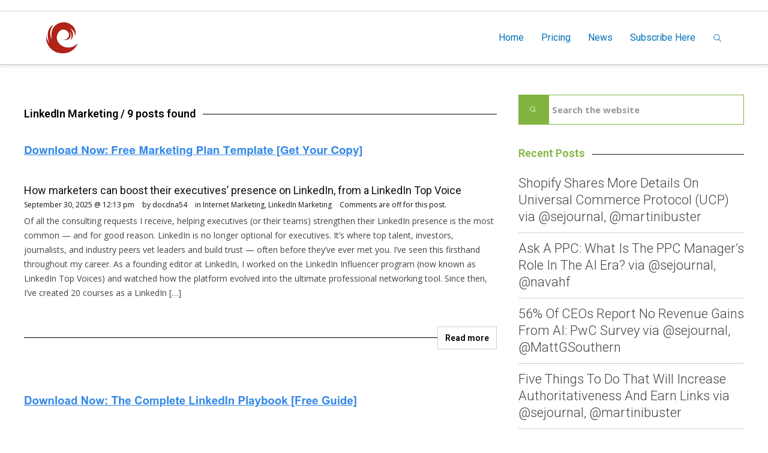

--- FILE ---
content_type: text/html; charset=UTF-8
request_url: https://creativedatanetworks.com/category/linkedin-marketing/
body_size: 41108
content:
<!DOCTYPE HTML>
<html lang="en-US">
    <head>
        <title>Creative Data Networks  &raquo; LinkedIn Marketing</title>
                            <meta name="viewport" content="width=device-width, initial-scale=1">
                            <link id="pbtheme_favicon" rel="shortcut icon" href="https://creativedatanetworks.com/wp-content/uploads/2022/01/little_c_70x70.png" type='image/x-icon'>
                            <link rel="apple-touch-icon" href="https://creativedatanetworks.com/wp-content/uploads/2022/01/little_c_70x70.png" type="image/png">
                            <link rel="apple-touch-icon" sizes="72x72" href="https://creativedatanetworks.com/wp-content/uploads/2022/01/little_c_70x70.png" type="image/png">
                            <link rel="apple-touch-icon" sizes="114x114" href="https://creativedatanetworks.com/wp-content/uploads/2022/01/little_c_70x70.png" type="image/png">
                            <link rel="apple-touch-icon" sizes="144x144" href="https://creativedatanetworks.com/wp-content/uploads/2022/01/little_c_70x70.png" type="image/png">
        <!--[if lt IE 9]>
        <script>
                document.createElement('header');
                document.createElement('nav');
                document.createElement('section');
                document.createElement('article');
                document.createElement('aside');
                document.createElement('footer');
                document.createElement('video');
                document.createElement('audio');
        </script>
        <![endif]-->
        <style>
#wpadminbar #wp-admin-bar-wccp_free_top_button .ab-icon:before {
	content: "\f160";
	color: #02CA02;
	top: 3px;
}
#wpadminbar #wp-admin-bar-wccp_free_top_button .ab-icon {
	transform: rotate(45deg);
}
</style>
<meta name='robots' content='max-image-preview:large' />
<link rel="alternate" type="application/rss+xml" title="Creative Data Networks &raquo; Feed" href="https://creativedatanetworks.com/feed/" />
<link rel="alternate" type="application/rss+xml" title="Creative Data Networks &raquo; Comments Feed" href="https://creativedatanetworks.com/comments/feed/" />
<link rel="alternate" type="application/rss+xml" title="Creative Data Networks &raquo; LinkedIn Marketing Category Feed" href="https://creativedatanetworks.com/category/linkedin-marketing/feed/" />
<base target="_parent" /><style id='wp-img-auto-sizes-contain-inline-css' type='text/css'>
img:is([sizes=auto i],[sizes^="auto," i]){contain-intrinsic-size:3000px 1500px}
/*# sourceURL=wp-img-auto-sizes-contain-inline-css */
</style>
<link rel='stylesheet' id='pbuilder_font-awesome_css-css' href='https://creativedatanetworks.com/wp-content/plugins/profit_builder/css/font-awesome.css?ver=4.2.0' type='text/css' media='all' />
<link rel='stylesheet' id='pbuilder_fornt_css-css' href='https://creativedatanetworks.com/wp-content/plugins/profit_builder/css/front.css?ver=2.6.3' type='text/css' media='all' />
<link rel='stylesheet' id='font-awesome-css' href='https://creativedatanetworks.com/wp-content/plugins/profit_builder/font/fawesome/font-awesome.css?ver=4.2.0' type='text/css' media='all' />
<link rel='stylesheet' id='font-frb_awesome-css' href='https://creativedatanetworks.com/wp-content/plugins/profit_builder/font/frb_fawesome/font-awesome.css?ver=4.2.0' type='text/css' media='all' />
<link rel='stylesheet' id='font-creative-css' href='https://creativedatanetworks.com/wp-content/plugins/profit_builder/font/alternative/styles.css?ver=6.9' type='text/css' media='all' />
<link rel='stylesheet' id='font-alternative-css' href='https://creativedatanetworks.com/wp-content/plugins/profit_builder/font/creative/styles.css?ver=6.9' type='text/css' media='all' />
<link rel='stylesheet' id='font-new_creative-css' href='https://creativedatanetworks.com/wp-content/plugins/profit_builder/font/alternative_new/style.css?ver=6.9' type='text/css' media='all' />
<link rel='stylesheet' id='font-new_alternative-css' href='https://creativedatanetworks.com/wp-content/plugins/profit_builder/font/creative_new/style.css?ver=6.9' type='text/css' media='all' />
<link rel='stylesheet' id='pbuilder_prettyphoto_css-css' href='https://creativedatanetworks.com/wp-content/plugins/profit_builder/css/jquery.prettyphoto.css?ver=6.9' type='text/css' media='all' />
<link rel='stylesheet' id='pbuilder_swiper_css-css' href='https://creativedatanetworks.com/wp-content/plugins/profit_builder/css/idangerous.swiper.css?ver=6.9' type='text/css' media='all' />
<link rel='stylesheet' id='pbuilder_YTPlayer_css-css' href='https://creativedatanetworks.com/wp-content/plugins/profit_builder/css/mb.YTVPlayer.css?ver=6.9' type='text/css' media='all' />
<link rel='stylesheet' id='pbuilder_flipclock_css-css' href='https://creativedatanetworks.com/wp-content/plugins/profit_builder/css/timer2.css?ver=6.9' type='text/css' media='all' />
<link rel='stylesheet' id='pbuilder_soon_css-css' href='https://creativedatanetworks.com/wp-content/plugins/profit_builder/css/soon.min.css?ver=6.9' type='text/css' media='all' />
<link rel='stylesheet' id='pbuilder_mb_comingsoon_css-css' href='https://creativedatanetworks.com/wp-content/plugins/profit_builder/css/mb-comingsoon.css?ver=6.9' type='text/css' media='all' />
<link rel='stylesheet' id='pbuilder_animate_css-css' href='https://creativedatanetworks.com/wp-content/plugins/profit_builder/css/animate.css?ver=6.9' type='text/css' media='all' />
<link rel='stylesheet' id='pbuilder_contact_ui_css-css' href='https://creativedatanetworks.com/wp-content/plugins/profit_builder/css/contact-ui.css?ver=6.9' type='text/css' media='all' />
<link rel='stylesheet' id='pbuilder_shortcode_css-css' href='https://creativedatanetworks.com/wp-content/plugins/profit_builder/css/shortcodes.css?ver=230' type='text/css' media='all' />
<link rel='stylesheet' id='pbuilder_pbs_css-css' href='https://creativedatanetworks.com/wp-content/plugins/profit_builder/css/pbs.css?ver=6.9' type='text/css' media='all' />
<link rel='stylesheet' id='pbuilder_fp_css-css' href='https://creativedatanetworks.com/wp-content/plugins/profit_builder/css/minimalist.css?ver=6.9' type='text/css' media='all' />
<link rel='stylesheet' id='progressbar-css-css' href='https://creativedatanetworks.com/wp-content/plugins/profit_builder//css/progressbar.css?ver=6.9' type='text/css' media='all' />
<link rel='stylesheet' id='GDwidgetStylesheet-css' href='https://creativedatanetworks.com/wp-content/plugins/profit_builder/css/style.css?ver=6.9' type='text/css' media='all' />
<link rel='stylesheet' id='color-box-css-css' href='https://creativedatanetworks.com/wp-content/plugins/profit_builder/css/colorbox.css?ver=6.9' type='text/css' media='all' />
<link rel='stylesheet' id='simple_signup_form_style-css' href='https://creativedatanetworks.com/wp-content/plugins/simple-signup-form/templates/assets/css/ssf.css?ver=6.9' type='text/css' media='all' />
<style id='wp-emoji-styles-inline-css' type='text/css'>

	img.wp-smiley, img.emoji {
		display: inline !important;
		border: none !important;
		box-shadow: none !important;
		height: 1em !important;
		width: 1em !important;
		margin: 0 0.07em !important;
		vertical-align: -0.1em !important;
		background: none !important;
		padding: 0 !important;
	}
/*# sourceURL=wp-emoji-styles-inline-css */
</style>
<link rel='stylesheet' id='me-spr-block-styles-css' href='https://creativedatanetworks.com/wp-content/plugins/simple-post-redirect/css/block-styles.min.css?ver=6.9' type='text/css' media='all' />
<link rel='stylesheet' id='contact-form-7-css' href='https://creativedatanetworks.com/wp-content/plugins/contact-form-7/includes/css/styles.css?ver=6.1.4' type='text/css' media='all' />
<link rel='stylesheet' id='wp-v-icons-css-css' href='https://creativedatanetworks.com/wp-content/plugins/wp-visual-icon-fonts/css/wpvi-fa4.css?ver=6.9' type='text/css' media='all' />
<link rel='stylesheet' id='pbtheme-style-css' href='https://creativedatanetworks.com/wp-content/themes/pbtheme/style.css?ver=6.9' type='text/css' media='all' />
<link rel='stylesheet' id='pbtheme-less-css' href='https://creativedatanetworks.com/wp-content/uploads/wp-less-cache/pbtheme-less.css?ver=1766924019' type='text/css' media='all' />
<link rel='stylesheet' id='pbtheme-divicon-css' href='https://creativedatanetworks.com/wp-content/themes/pbtheme/fonts/pbtheme/styles.css?ver=6.9' type='text/css' media='all' />
<link rel='stylesheet' id='pbtheme-swipe-css' href='https://creativedatanetworks.com/wp-content/themes/pbtheme/js/swipebox/source/swipebox.css?ver=6.9' type='text/css' media='all' />
<link rel='stylesheet' id='socialbro-css' href='https://creativedatanetworks.com/wp-content/themes/pbtheme/widgets/socialbro/socialbro.css?ver=6.9' type='text/css' media='all' />
<link rel='stylesheet' id='pbtheme-idangerous-css' href='https://creativedatanetworks.com/wp-content/themes/pbtheme/css/idangerous.swiper.css?ver=6.9' type='text/css' media='all' />
<link rel='stylesheet' id='sellocity-custom-button-css' href='https://creativedatanetworks.com/wp-content/themes/pbtheme/lib/custom_button/assets/custom_button.css?ver=6.9' type='text/css' media='all' />
<link rel='stylesheet' id='pb-theme-upgrade-style-css' href='https://creativedatanetworks.com/wp-content/themes/pbtheme/css/style-upgrade-theme.css?ver=6.9' type='text/css' media='all' />
<link rel='stylesheet' id='pbtheme-font-1-css' href='//fonts.googleapis.com/css?family=Open+Sans%3A100%2C200%2C300%2C300italic%2C400%2C400italic%2C500%2C500italic%2C600%2C700%2C700italic%2C800&#038;subset=all&#038;ver=6.9' type='text/css' media='all' />
<link rel='stylesheet' id='pbtheme-font-2-css' href='//fonts.googleapis.com/css?family=Roboto%3A100%2C200%2C300%2C300italic%2C400%2C400italic%2C500%2C500italic%2C600%2C700%2C700italic%2C800&#038;subset=all&#038;ver=6.9' type='text/css' media='all' />
<script type="text/javascript" src="https://creativedatanetworks.com/wp-includes/js/jquery/jquery.min.js?ver=3.7.1" id="jquery-core-js"></script>
<script type="text/javascript" src="https://creativedatanetworks.com/wp-includes/js/jquery/jquery-migrate.min.js?ver=3.4.1" id="jquery-migrate-js"></script>
<script type="text/javascript" src="https://creativedatanetworks.com/wp-content/plugins/profit_builder//js/form_validate.js?ver=1.0.5" id="validate-js"></script>
<script type="text/javascript" src="https://creativedatanetworks.com/wp-content/plugins/profit_builder/js/jquery.colorbox-min.js?ver=6.9" id="color-box-min-js"></script>
<script type="text/javascript" src="https://creativedatanetworks.com/wp-content/plugins/profit_builder/js/ouibounce.min.js?ver=6.9" id="ouibounce-js"></script>
<link rel="https://api.w.org/" href="https://creativedatanetworks.com/wp-json/" /><link rel="alternate" title="JSON" type="application/json" href="https://creativedatanetworks.com/wp-json/wp/v2/categories/426" /><link rel="EditURI" type="application/rsd+xml" title="RSD" href="https://creativedatanetworks.com/xmlrpc.php?rsd" />
<meta name="generator" content="WordPress 6.9" />
<!-- Global site tag (gtag.js) - Google Analytics -->
<script async src="https://www.googletagmanager.com/gtag/js?id=G-4607C0JL6L"></script>
<script>
  window.dataLayer = window.dataLayer || [];
  function gtag(){dataLayer.push(arguments);}
  gtag('js', new Date());

  gtag('config', 'G-4607C0JL6L');
</script>
<!-- GetResponse Analytics -->
<script type="text/javascript">
      
  (function(m, o, n, t, e, r, _){
          m['__GetResponseAnalyticsObject'] = e;m[e] = m[e] || function() {(m[e].q = m[e].q || []).push(arguments)};
          r = o.createElement(n);_ = o.getElementsByTagName(n)[0];r.async = 1;r.src = t;r.setAttribute('crossorigin', 'use-credentials');_.parentNode .insertBefore(r, _);
      })(window, document, 'script', 'https://an.gr-wcon.com/script/90e02e5d-ba2f-46fa-9365-2bb99824dc94/ga.js', 'GrTracking');


  </script>
  <!-- End GetResponse Analytics -->


<style>
	.pbuilder_column,#colorbox{
		font-family: Open Sans, serif; 
	}
</style>
<style>
#pbuilder_content_wrapper .pbuilder_row > div:last-child, #pbuilder_content_wrapper .pbuilder_row > .pbuilder_row_colwrapper, .anivia_row > div:last-child,  #pbuilder_wrapper.pbuilder_wrapper_one-fourth-right-sidebar, #pbuilder_wrapper.pbuilder_wrapper_one-fourth-left-sidebar, #pbuilder_wrapper.pbuilder_wrapper_one-third-right-sidebar, #pbuilder_wrapper.pbuilder_wrapper_one-third-left-sidebar {
	margin: 0px -18px;
}
.pbuilder_column.pbuilder_column-1-1, .pbuilder_column.pbuilder_column-1-2, .pbuilder_column.pbuilder_column-1-3, .pbuilder_column.pbuilder_column-2-3, .pbuilder_sidebar.pbuilder_one-fourth-right-sidebar, .pbuilder_sidebar.pbuilder_one-fourth-left-sidebar, .pbuilder_sidebar.pbuilder_one-third-right-sidebar, .pbuilder_sidebar.pbuilder_one-third-left-sidebar, .pbuilder_column.pbuilder_column-1-4, .pbuilder_column.pbuilder_column-3-4, .pbuilder_column.pbuilder_column-1-5, .pbuilder_column.pbuilder_column-2-5, .pbuilder_column.pbuilder_column-3-5, .pbuilder_column.pbuilder_column-4-5, .pbuilder_wrapper_one-fourth-left-sidebar #pbuilder_content_wrapper, .pbuilder_wrapper_one-third-left-sidebar #pbuilder_content_wrapper, .pbuilder_wrapper_one-fourth-right-sidebar #pbuilder_content_wrapper, .pbuilder_wrapper_one-third-right-sidebar #pbuilder_content_wrapper{
	border-right:18px solid transparent;
	border-left:18px solid transparent;
}
@media screen and (max-width: 1200px) {
	#pbuilder_content_wrapper .pbuilder_row > div:last-child, .anivia_row > div:last-child,  #pbuilder_wrapper.pbuilder_wrapper_one-fourth-right-sidebar, #pbuilder_wrapper.pbuilder_wrapper_one-fourth-left-sidebar, #pbuilder_wrapper.pbuilder_wrapper_one-third-right-sidebar, #pbuilder_wrapper.pbuilder_wrapper_one-third-left-sidebar {
		margin: 0px -9px;
	}
	.pbuilder_column.pbuilder_column-1-1, .pbuilder_column.pbuilder_column-1-2, .pbuilder_column.pbuilder_column-1-3, .pbuilder_column.pbuilder_column-2-3, .pbuilder_sidebar.pbuilder_one-fourth-right-sidebar, .pbuilder_sidebar.pbuilder_one-fourth-left-sidebar, .pbuilder_sidebar.pbuilder_one-third-right-sidebar, .pbuilder_sidebar.pbuilder_one-third-left-sidebar, .pbuilder_column.pbuilder_column-1-4, .pbuilder_column.pbuilder_column-3-4, .pbuilder_column.pbuilder_column-1-5, .pbuilder_column.pbuilder_column-2-5, .pbuilder_column.pbuilder_column-3-5, .pbuilder_column.pbuilder_column-4-5, .pbuilder_wrapper_one-fourth-left-sidebar #pbuilder_content_wrapper, .pbuilder_wrapper_one-third-left-sidebar #pbuilder_content_wrapper, .pbuilder_wrapper_one-fourth-right-sidebar #pbuilder_content_wrapper, .pbuilder_wrapper_one-third-right-sidebar #pbuilder_content_wrapper{
		border-right:9px solid transparent;
		border-left:9px solid transparent;
	}
}
@media screen and (max-width: 768px) {
	#pbuilder_content_wrapper .pbuilder_row > div:last-child, .anivia_row > div:last-child,  #pbuilder_wrapper.pbuilder_wrapper_one-fourth-right-sidebar, #pbuilder_wrapper.pbuilder_wrapper_one-fourth-left-sidebar, #pbuilder_wrapper.pbuilder_wrapper_one-third-right-sidebar, #pbuilder_wrapper.pbuilder_wrapper_one-third-left-sidebar {
		margin: 0px -6px;
	}
	.pbuilder_column.pbuilder_column-1-1, .pbuilder_column.pbuilder_column-1-2, .pbuilder_column.pbuilder_column-1-3, .pbuilder_column.pbuilder_column-2-3, .pbuilder_sidebar.pbuilder_one-fourth-right-sidebar, .pbuilder_sidebar.pbuilder_one-fourth-left-sidebar, .pbuilder_sidebar.pbuilder_one-third-right-sidebar, .pbuilder_sidebar.pbuilder_one-third-left-sidebar, .pbuilder_column.pbuilder_column-1-4, .pbuilder_column.pbuilder_column-3-4, .pbuilder_column.pbuilder_column-1-5, .pbuilder_column.pbuilder_column-2-5, .pbuilder_column.pbuilder_column-3-5, .pbuilder_column.pbuilder_column-4-5, .pbuilder_wrapper_one-fourth-left-sidebar #pbuilder_content_wrapper, .pbuilder_wrapper_one-third-left-sidebar #pbuilder_content_wrapper, .pbuilder_wrapper_one-fourth-right-sidebar #pbuilder_content_wrapper, .pbuilder_wrapper_one-third-right-sidebar #pbuilder_content_wrapper{
		border-right:6px solid transparent;
		border-left:6px solid transparent;
	}
}
@media screen and (max-width: 640px) {
	.pbuilder_column.pbuilder_column-1-1, .pbuilder_column.pbuilder_column-1-2, .pbuilder_column.pbuilder_column-1-3, .pbuilder_column.pbuilder_column-2-3, .pbuilder_sidebar.pbuilder_one-fourth-right-sidebar, .pbuilder_sidebar.pbuilder_one-fourth-left-sidebar, .pbuilder_sidebar.pbuilder_one-third-right-sidebar, .pbuilder_sidebar.pbuilder_one-third-left-sidebar, .pbuilder_column.pbuilder_column-1-4, .pbuilder_column.pbuilder_column-3-4, .pbuilder_column.pbuilder_column-1-5, .pbuilder_column.pbuilder_column-2-5, .pbuilder_column.pbuilder_column-3-5, .pbuilder_column.pbuilder_column-4-5, .pbuilder_wrapper_one-fourth-left-sidebar #pbuilder_content_wrapper, .pbuilder_wrapper_one-third-left-sidebar #pbuilder_content_wrapper, .pbuilder_wrapper_one-fourth-right-sidebar #pbuilder_content_wrapper, .pbuilder_wrapper_one-third-right-sidebar #pbuilder_content_wrapper{
		width:100%;
		border-width:0;
	}
	.frb_pricing_column_label {
		display:none;
	}
	.frb_pricing_container_1col table {
		width:100% !important;
	}
	.frb_pricing_container_2col table{
		width:200% !important;
	}
	.frb_pricing_container_3col table{
		width:300% !important;
	}
	.frb_pricing_container_4col table{
		width:400% !important;
	}
	.frb_pricing_container_5col table{
		width:500% !important;
	}
	.frb_pricing_table td {
		border-right:0 !important;
	}
	#pbuilder_content_wrapper .pbuilder_row > div:last-child, .anivia_row > div:last-child,  .pbuilder_wrapper_one-third-left-sidebar .pbuilder_row, .pbuilder_wrapper_one-third-right-sidebar .pbuilder_row, .pbuilder_wrapper_one-fourth-left-sidebar .pbuilder_row, .pbuilder_wrapper_one-fourth-right-sidebar .pbuilder_row, .pbuilder_row_controls  {
		margin: 0px;
	}
	.frb_pricing_controls,
	.frb_pricing_section_responsive,
	.frb_pricing_label_responsive {
		display:block;
	}
}
</style>
<script id="wpcp_disable_selection" type="text/javascript">
var image_save_msg='You are not allowed to save images!';
	var no_menu_msg='Context Menu disabled!';
	var smessage = "Content is protected !!";

function disableEnterKey(e)
{
	var elemtype = e.target.tagName;
	
	elemtype = elemtype.toUpperCase();
	
	if (elemtype == "TEXT" || elemtype == "TEXTAREA" || elemtype == "INPUT" || elemtype == "PASSWORD" || elemtype == "SELECT" || elemtype == "OPTION" || elemtype == "EMBED")
	{
		elemtype = 'TEXT';
	}
	
	if (e.ctrlKey){
     var key;
     if(window.event)
          key = window.event.keyCode;     //IE
     else
          key = e.which;     //firefox (97)
    //if (key != 17) alert(key);
     if (elemtype!= 'TEXT' && (key == 97 || key == 65 || key == 67 || key == 99 || key == 88 || key == 120 || key == 26 || key == 85  || key == 86 || key == 83 || key == 43 || key == 73))
     {
		if(wccp_free_iscontenteditable(e)) return true;
		show_wpcp_message('You are not allowed to copy content or view source');
		return false;
     }else
     	return true;
     }
}


/*For contenteditable tags*/
function wccp_free_iscontenteditable(e)
{
	var e = e || window.event; // also there is no e.target property in IE. instead IE uses window.event.srcElement
  	
	var target = e.target || e.srcElement;

	var elemtype = e.target.nodeName;
	
	elemtype = elemtype.toUpperCase();
	
	var iscontenteditable = "false";
		
	if(typeof target.getAttribute!="undefined" ) iscontenteditable = target.getAttribute("contenteditable"); // Return true or false as string
	
	var iscontenteditable2 = false;
	
	if(typeof target.isContentEditable!="undefined" ) iscontenteditable2 = target.isContentEditable; // Return true or false as boolean

	if(target.parentElement.isContentEditable) iscontenteditable2 = true;
	
	if (iscontenteditable == "true" || iscontenteditable2 == true)
	{
		if(typeof target.style!="undefined" ) target.style.cursor = "text";
		
		return true;
	}
}

////////////////////////////////////
function disable_copy(e)
{	
	var e = e || window.event; // also there is no e.target property in IE. instead IE uses window.event.srcElement
	
	var elemtype = e.target.tagName;
	
	elemtype = elemtype.toUpperCase();
	
	if (elemtype == "TEXT" || elemtype == "TEXTAREA" || elemtype == "INPUT" || elemtype == "PASSWORD" || elemtype == "SELECT" || elemtype == "OPTION" || elemtype == "EMBED")
	{
		elemtype = 'TEXT';
	}
	
	if(wccp_free_iscontenteditable(e)) return true;
	
	var isSafari = /Safari/.test(navigator.userAgent) && /Apple Computer/.test(navigator.vendor);
	
	var checker_IMG = '';
	if (elemtype == "IMG" && checker_IMG == 'checked' && e.detail >= 2) {show_wpcp_message(alertMsg_IMG);return false;}
	if (elemtype != "TEXT")
	{
		if (smessage !== "" && e.detail == 2)
			show_wpcp_message(smessage);
		
		if (isSafari)
			return true;
		else
			return false;
	}	
}

//////////////////////////////////////////
function disable_copy_ie()
{
	var e = e || window.event;
	var elemtype = window.event.srcElement.nodeName;
	elemtype = elemtype.toUpperCase();
	if(wccp_free_iscontenteditable(e)) return true;
	if (elemtype == "IMG") {show_wpcp_message(alertMsg_IMG);return false;}
	if (elemtype != "TEXT" && elemtype != "TEXTAREA" && elemtype != "INPUT" && elemtype != "PASSWORD" && elemtype != "SELECT" && elemtype != "OPTION" && elemtype != "EMBED")
	{
		return false;
	}
}	
function reEnable()
{
	return true;
}
document.onkeydown = disableEnterKey;
document.onselectstart = disable_copy_ie;
if(navigator.userAgent.indexOf('MSIE')==-1)
{
	document.onmousedown = disable_copy;
	document.onclick = reEnable;
}
function disableSelection(target)
{
    //For IE This code will work
    if (typeof target.onselectstart!="undefined")
    target.onselectstart = disable_copy_ie;
    
    //For Firefox This code will work
    else if (typeof target.style.MozUserSelect!="undefined")
    {target.style.MozUserSelect="none";}
    
    //All other  (ie: Opera) This code will work
    else
    target.onmousedown=function(){return false}
    target.style.cursor = "default";
}
//Calling the JS function directly just after body load
window.onload = function(){disableSelection(document.body);};

//////////////////special for safari Start////////////////
var onlongtouch;
var timer;
var touchduration = 1000; //length of time we want the user to touch before we do something

var elemtype = "";
function touchstart(e) {
	var e = e || window.event;
  // also there is no e.target property in IE.
  // instead IE uses window.event.srcElement
  	var target = e.target || e.srcElement;
	
	elemtype = window.event.srcElement.nodeName;
	
	elemtype = elemtype.toUpperCase();
	
	if(!wccp_pro_is_passive()) e.preventDefault();
	if (!timer) {
		timer = setTimeout(onlongtouch, touchduration);
	}
}

function touchend() {
    //stops short touches from firing the event
    if (timer) {
        clearTimeout(timer);
        timer = null;
    }
	onlongtouch();
}

onlongtouch = function(e) { //this will clear the current selection if anything selected
	
	if (elemtype != "TEXT" && elemtype != "TEXTAREA" && elemtype != "INPUT" && elemtype != "PASSWORD" && elemtype != "SELECT" && elemtype != "EMBED" && elemtype != "OPTION")	
	{
		if (window.getSelection) {
			if (window.getSelection().empty) {  // Chrome
			window.getSelection().empty();
			} else if (window.getSelection().removeAllRanges) {  // Firefox
			window.getSelection().removeAllRanges();
			}
		} else if (document.selection) {  // IE?
			document.selection.empty();
		}
		return false;
	}
};

document.addEventListener("DOMContentLoaded", function(event) { 
    window.addEventListener("touchstart", touchstart, false);
    window.addEventListener("touchend", touchend, false);
});

function wccp_pro_is_passive() {

  var cold = false,
  hike = function() {};

  try {
	  const object1 = {};
  var aid = Object.defineProperty(object1, 'passive', {
  get() {cold = true}
  });
  window.addEventListener('test', hike, aid);
  window.removeEventListener('test', hike, aid);
  } catch (e) {}

  return cold;
}
/*special for safari End*/
</script>
<script id="wpcp_disable_Right_Click" type="text/javascript">
document.ondragstart = function() { return false;}
	function nocontext(e) {
	   return false;
	}
	document.oncontextmenu = nocontext;
</script>
<style>
.unselectable
{
-moz-user-select:none;
-webkit-user-select:none;
cursor: default;
}
html
{
-webkit-touch-callout: none;
-webkit-user-select: none;
-khtml-user-select: none;
-moz-user-select: none;
-ms-user-select: none;
user-select: none;
-webkit-tap-highlight-color: rgba(0,0,0,0);
}
</style>
<script id="wpcp_css_disable_selection" type="text/javascript">
var e = document.getElementsByTagName('body')[0];
if(e)
{
	e.setAttribute('unselectable',"on");
}
</script>
<style id='pbtheme_styles' type='text/css'>
#comments li.comment, #comments ul.children,.pbtheme_nav_element a{border-color:#cccccc;}.active.div_main_bg {background:#82b440 !important;}body.div-nobgvideo #pbtheme_wrapper{background:#ffffff;}.div_main_bg{background:#82b440}.contact_form.comment_form .input_wrapper_select>div{border-color:#cccccc}.header_wrapper{background:#ffffff}.footer_wrapper{color:#ffffff;color:rgba(255,255,255,.8);background:#1b1b1b}.footer_wrapper .blog_header_title{color:#ffffff}.footer_wrapper .blog_header_title .blog_header_line{border-color:#ffffff!important}.pbtheme_boxed #pbtheme_wrapper{border-color:#cccccc}.sticky-header{background:#ffffff}body{color:#111111;background:#ffffff}.blog_content h3 a:hover,.menu_wrapper a:hover,.menu_wrapper>ul>li>a:hover,a,a:hover,.pbtheme_nav_element a:hover,.pbtheme_empty_cart a{color:#47a0d9}.div_breadcrumbs{border-color:#cccccc;background:url(https://creativedatanetworks.com/wp-content/themes/pbtheme/images/breadcrumbs/abstract-white.jpg)}.hover_transparent.not-transparent h4,.menu_wrapper>ul>li>a,.tabs-nav .text_color_default,.pbtheme_nav_element a{color:#0071b9}.pbtheme_border{border-color:#82b440!important}#pbtheme_sticky,.pbtheme_background{background:#ffffff}.menu_wrapper>ul>li.menu-item ul.sub-menu,.menu_wrapper>ul>li>ul.sub-menu{background:#111111;}.pbtheme_shopping_cart{background:#ffffff;color:#111111;border-color:#cccccc}.pbtheme_background_dark,.pbtheme_separator,.small_separator{background:#111111}.pbtheme_dark_border,.header_holder,.header_wrapper{border-color:#111111!important}.single-tags-list a,.tagcloud a{background-color:#111111;color:#ffffff}.single-tags-list a:hover,.tagcloud a:hover{background:#82b440!important}.widget.woocommerce li,.widget_archive li,.widget_categories li,.widget_meta li,.widget_nav_menu li,.widget_pages li,.widget_recent_comments li,.widget_recent_entries li,.widget-pbtheme-catthree ul li{border-color:#cccccc!important}.blog_content .post.format-quote .headline_highlighted_column_block .div_feat_quote{color:#ffffff;background:#111111;background:rgba(#111111,.5)}.small_separator_pale{background-color:#cccccc!important}.div_responsive #div_header_menu,.div_responsive #div_header_menu>ul>li,.pbtheme_pale_border,.posts_meta>div,body.artranspchive .a.kklike-box{border-color:#ffffff;color:#ffffff}a.kklike-box:hover{border-color:rgba(17,17,17,.87);color:rgba(17,17,17,.87)}a.kklike-box {background-color:#111111;color:#ffffff;}a.kklike-box:hover {background-color:#82b440;}format-quote .div_feat_quote, .single .singlepost-navigation div a{border-color:#cccccc!important}.div_responsive_icons a{border-color:#cccccc;color:#cccccc}.div_responsive_icons a:hover{border-color:#82b440;color:#82b440}.background-color-main{background:#111111}#respond input#submit,.widget.sendpress input[type=submit],input[type=submit]{background:#111111;color:#ffffff}.menu_wrapper ul ul{color:#ffffff}.menu_wrapper>ul>li.has_children.hovered>a:after{border-top-color:#ffffff}.menu_wrapper .is_fullwidth aside .pbtheme_dark_border{border-color:#ffffff!important}.div_clac{background:#ffffff;background:rgba(255,255,255,.87)}.div_ctext,.frb_text,.text{color:#444444}#respond input#submit:hover,.hover-background-color-lighter-main:hover,.widget.sendpress input[type=submit]:hover,.yop_poll_vote_button:hover,input[type=submit]:hover{background:#82b440}.frb_sidebar aside,.sidebar_wrapper aside{color:#444444}.div_dtext,h1,h2,h3,h4,h5,h6{color:#111111}h1 a:hover,h2 a:hover,h3 a:hover,h4 a:hover,h5 a:hover,h6 a:hover{color:#82b440}.inline-arrow-left.not-active,.inline-arrow-right.not-active{color:#cccccc}.pbtheme_image_hover{background-color:#111111;background-color:rgba(17,17,17,.4)}.pbtheme_image_hover a.pbtheme_image_hover_button, .pbtheme_image_hover a.pbtheme_image_hover_button:hover, .a-inherit li>a:hover{color:#82b440}.progers-bars-wrapper .progress-full{background:#cccccc;color:#ffffff}.progers-bars-wrapper .progress-done{background:#82b440}.progers-bars-wrapper span.tag-place{background-color:#111111}.progers-bars-wrapper .progress-tag span.tag-place:after{border-top-color:#111111}.pbtheme_search,.element-language-bar ul{color:#111111;background:#ffffff;border-color:#cccccc}.pbtheme_search form button{background:#82b440;color:#ffffff}.pbtheme_header_widgets,body.single-format-quote .div_feat_quote,.pbtheme_hover_over .div_buttons a{background:#111111;color:#ffffff}.pbtheme_header_widgets .pbtheme_dark_border{border-color:#ffffff!important}.pbtheme_shopping_cart .div-cart-remove a,.pbtheme_shopping_cart .pbtheme_cart_item{border-color:#cccccc}.pbtheme_shopping_cart .div-cart-remove a:hover{border-color:#82b440}.pbtheme_search:after{border-bottom-color:#ffffff}.element-woo-cart.hovered a.cart-contents:after{border-top-color:#ffffff}nav.social_bar{background:#ffffff}.pbtheme_shopping_cart .pbtheme_cart_button{background:#111111;color:#ffffff;border-color:#ffffff}.pbtheme_shopping_cart .pbtheme_cart_button.float_left{background:#cccccc}.pbtheme_shopping_cart .pbtheme_cart_button:hover{background:#82b440}.widget.sendpress input{border-color:#cccccc!important}.pbtheme_slider_content .pbtheme_slider_meta{background:#ffffff}.pagination_wrapper li a.current{color:#82b440}.pbtheme_hover_over{background:#111111;background:rgba(17,17,17,.87)}.pbtheme_hover_over .div_buttons a:hover{background:#82b440}.blog_content_infinite .div_feat_quote,.blog_content_infinite .hover_transparent.not-farent{background:#ffffff}.blog_content_infinite .div_featarea.div_feat_quote{border-color:#cccccc}.tweets-list li,.widget-pbtheme-cat li,.single .singlepost-navigation{border-color:#cccccc!important}.pbtheme_hover_over .portslider_meta a,.pbtheme_hover_over .portslider_meta{color:#ffffff;}.div_ajax_port_selected {background:#82b440;}.div_ajax_port_selected a{color:#ffffff !important;}.pbtheme_hover_over .portslider_meta a:hover {color:#82b440;}.pbtheme_header_widgets .div_dtext,.pbtheme_header_widgets h1,.pbtheme_header_widgets h2,.pbtheme_header_widgets h3,.pbtheme_header_widgets h4,.pbtheme_header_widgets h5,.pbtheme_header_widgets h6{color:#ffffff;}.footer_container aside h1,.footer_container aside h2,.footer_container aside h3,.footer_container aside h4,.footer_container aside h5,.footer_container aside h6{color:#ffffff;}.footer_wrapper .div_dtext{color:#ffffff;color:rgba(255,255,255,.8);}.menu_wrapper li.menu-item .sub-menu li,.menu_wrapper ul li.is_fullwidth.hasno_sidebar > ul > li{border-color:#ffffff;border-color:rgba(255,255,255,0.1);}li.menu-item.hovered > a {background:#111111;background:rgba(255,255,255,0.05);}.infinite-load-button,.infinite-load-button-no-more{border-color:#cccccc;color:#cccccc;}.infinite-load-button:hover{border-color:#111111;color:#111111;}li.product li.product .element-network-icons > a:before{border-top-color:#111111;}.div_portfolio_slider ul.div_top_nav_cat li.div_ajax_port_selected a,.div_portfolio_slider ul.div_top_nav_cat li a:hover{color:#82b440 !important;}.div_portfolio_slider ul.div_top_nav_cat li a{color:#ffffff}.footer_wrapper .element-network-icons > a:before{border-top-color:#ffffff;}.footer_container .header_pbtheme_bottom,.header_holder,.header_wrapper,.header_wrapper .pbtheme_dark_border{border-color:#cccccc!important}.footer_container>.small_separator{background:#cccccc!important}.input_wrapper input,input.pbtheme_dark_border,select,select.pbtheme_dark_border,.comment_form.contact_form textarea,textarea.pbtheme_dark_border{border-color:#cccccc!important}</style>
<style type="text/css">.recentcomments a{display:inline !important;padding:0 !important;margin:0 !important;}</style><link rel="icon" href="https://creativedatanetworks.com/wp-content/uploads/2024/02/cropped-little_c_70x70-32x32.png" sizes="32x32" />
<link rel="icon" href="https://creativedatanetworks.com/wp-content/uploads/2024/02/cropped-little_c_70x70-192x192.png" sizes="192x192" />
<link rel="apple-touch-icon" href="https://creativedatanetworks.com/wp-content/uploads/2024/02/cropped-little_c_70x70-180x180.png" />
<meta name="msapplication-TileImage" content="https://creativedatanetworks.com/wp-content/uploads/2024/02/cropped-little_c_70x70-270x270.png" />
<style id="shindiri_styles" type="text/css">
            /* Search widget */
            
            .widget .search-form .input_field,
            .woocommerce-product-search input,
            .woocommerce-product-search .search-field,
            .widget_search input {
                border: 1px solid #82b440 !important;
            }

            #search-trigger .pbtheme_search_inline form button,
            .widget .search-form .button,
            .woocommerce-product-search button,
            .widget_search button {
                background: #82b440 !important;
            }
            
            /* Content width on set resolution */
            @media(max-width: 1200px) {
                .single-product #content {
                    padding: 15px 15px 0 15px;
                }
            }
            </style><meta name="description" content="Online Marketing Tools and Tactics">
  <meta name="keywords" content="web traffic tools, small business growth, online marketing">
  <meta name="author" content="Dale Allman">        <script type="text/javascript">
            var hidetopbar = '';
        </script>
    <link rel='stylesheet' id='pbuilder_Open+Sans_300-css' href='//fonts.googleapis.com/css?family=Open+Sans%3A300&#038;subset=all&#038;ver=6.9' type='text/css' media='all' />
</head>
    <body class="archive category category-linkedin-marketing category-426 wp-custom-logo wp-theme-pbtheme pbtheme-layout pbtheme_wide pbtheme-rrs blog_layout_6 div-nobgvideo unselectable" >
        <div id="pbtheme_wrapper">
                            <div class="header_wrapper layout-small-right div_header_shadow div_logo_normal">
							                                                                <div class="pbtheme_container_max header_alt_nav">
                                    <div class="pbtheme_top pbtheme_header_font">
                                        <div class="pbtheme_top_left float_left">
                                                                                    </div>
                                        <div class="pbtheme_top_right float_right">
                                                                                    </div>
                                        <div class="clearfix"></div>
                                    </div>
                                </div>
                                <div class="header_pbtheme pbtheme_dark_border"></div>
                                             <div class="header_main_nav">
                        <div class="header_holder">
                            <a href="https://creativedatanetworks.com" class="logo">
                                <img class="block div_mainlogoimg" src="https://creativedatanetworks.com/wp-content/uploads/2022/01/little_c_70x70.png" alt="Creative Data Networks" />
                            </a>
                            <div class="div_responsive_icons">
                                <a id="div_rtrigger" href="#"><i class="divicon-bar"></i></a>
                                <a id="div_rwidgetized" href="#"><i class="divicon-plus"></i></a>
                            </div>
                        </div>
                    </div>
                    <div class="header_pbtheme_bottom pbtheme_dark_border"></div>
                                        <div class="pbtheme_container_max header_main_nav">
                                                <nav id="div_header_menu" class="menu_wrapper relative solid a-inherit" style=" ">
                            <a href="https://creativedatanetworks.com" class="logo_sticky" style=" ">
                                <img class="block div_mainlogoimg" src="https://creativedatanetworks.com/wp-content/uploads/2022/01/little_c_70x70.png" alt="" />
                                <img class="block div_sticky_logoimg" src="https://creativedatanetworks.com/wp-content/uploads/2022/01/little_c_70x70.png" alt="Creative Data Networks" />
                            </a>
                            <ul id="menu-menu-1" class="pbtheme_menu"><li id="menu-item-13511" class="menu-item menu-item-type-post_type menu-item-object-page menu-item-home menu-item-13511 hasno_sidebar a-inherit hasno_fullwidth"><a href="https://creativedatanetworks.com/">Home</a></li>
<li id="menu-item-12272" class="menu-item menu-item-type-post_type menu-item-object-page menu-item-12272 hasno_sidebar a-inherit hasno_fullwidth"><a href="https://creativedatanetworks.com/pricing/">Pricing</a></li>
<li id="menu-item-573" class="menu-item menu-item-type-post_type menu-item-object-page current_page_parent menu-item-573 hasno_sidebar a-inherit hasno_fullwidth"><a href="https://creativedatanetworks.com/news/">News</a></li>
<li id="menu-item-12273" class="menu-item menu-item-type-post_type menu-item-object-page menu-item-12273 hasno_sidebar a-inherit hasno_fullwidth"><a href="https://creativedatanetworks.com/subscribe-here/">Subscribe Here</a></li>
<li id="search-trigger"><a href="#"><i class="divicon-search"></i></a><div class="pbtheme_search"><form action="https://creativedatanetworks.com/" method="get"><input name="s" type="text" placeholder="Search the website"/>
                            <button type="submit"><i class="divicon-search"></i></button>
                            <div class="clearfix"></div>
                            </form></div></li></ul>                        </nav><!-- menu_wrapper -->
                    </div>
                                    </div><!-- header_wrapper -->
                <div id="pbtheme_content" class="pbtheme_container" style="">
        <div class="anivia_row pbuilder_row">
        <div>
                                                <div id="content" class="pbuilder_column pbuilder_column-2-3 pbtheme_hidden_flow margin-bottom36">
                <div id="frb_title_1283876417" class="" style="margin:0px 0px 0px 0px;padding:20px 0px 20px 0px;"><h3  class="blog_header_title pbtheme_header_font text-left"><div class="title_container"><span  class="title_holder float_left" style="color:#000000;"><span>LinkedIn Marketing</span> / 9 posts found</span><span class="blog_header_line left_line float_left" style="border-color:#000000 !important;"></span><div class="clearfix"></div></div></h3></div><style></style>                                <div class="pbtheme_type_6 anivia_row pbuilder_row">
                    <div>
                        <div class="post-15846 post type-post status-publish format-standard has-post-thumbnail hentry category-internet-marketing category-linkedin-marketing tag-linkedin-marketing pbuilder_column pbuilder_column-1-1 margin-bottom36"><div class="headline_highlighted_column_block"><div class="div_featarea div_feat_image margin-bottom24"><img width="564" height="58" src="https://creativedatanetworks.com/wp-content/uploads/2025/09/how-marketers-can-boost-their-executives-presence-on-linkedin-from-a-linkedin-top-voice.png" class="attachment-pbtheme-fullblog size-pbtheme-fullblog wp-post-image" alt="" decoding="async" srcset="https://creativedatanetworks.com/wp-content/uploads/2025/09/how-marketers-can-boost-their-executives-presence-on-linkedin-from-a-linkedin-top-voice.png 564w, https://creativedatanetworks.com/wp-content/uploads/2025/09/how-marketers-can-boost-their-executives-presence-on-linkedin-from-a-linkedin-top-voice-300x31.png 300w" sizes="(max-width: 564px) 100vw, 564px" /><a href="https://creativedatanetworks.com/how-marketers-can-boost-their-executives-presence-on-linkedin-from-a-linkedin-top-voice/"><div class="pbtheme_image_hover"><div></div></div></a></div><h3 class="entry-title"><a href="https://creativedatanetworks.com/how-marketers-can-boost-their-executives-presence-on-linkedin-from-a-linkedin-top-voice/" rel="bookmark">How marketers can boost their executives’ presence on LinkedIn, from a LinkedIn Top Voice</a></h3><div class="posts_meta"><div class="div_date_meta inline-block post-date date updated">September 30, 2025 @ 12:13 pm</div><div class="div_author_meta inline-block a-inherit author">by <a href="https://creativedatanetworks.com" title="Visit docdna54&#8217;s website" rel="author external">docdna54</a></div><div class="div_category_meta inline-block a-inherit">in <a href="https://creativedatanetworks.com/category/internet-marketing/" rel="category tag">Internet Marketing</a>, <a href="https://creativedatanetworks.com/category/linkedin-marketing/" rel="category tag">LinkedIn Marketing</a></div><div class="div_comment_meta inline-block a-inherit">Comments are off for this post.</div></div><div class="text margin-top6 margin-bottom6">Of all the consulting requests I receive, helping executives (or their teams) strengthen their LinkedIn presence is the most common — and for good reason. LinkedIn is no longer optional for executives. It&#8217;s where top talent, investors, journalists, and industry peers vet leaders and build trust — often before they’ve ever met you. I&#8217;ve seen this firsthand throughout my career. As a founding editor at LinkedIn, I worked on the LinkedIn Influencer program (now known as LinkedIn Top Voices) and watched how the platform evolved into the ultimate professional networking tool. Since then, I’ve created 20 courses as a LinkedIn [&hellip;]</div><div class="clearfix"></div><div id="frb_title_842783187" class="" style="margin:0px 0px 0px 0px;padding:20px 0px 20px 0px;"><h5 class="blog_header_title pbtheme_header_font text-right"><div class="title_container"><a href="https://creativedatanetworks.com/how-marketers-can-boost-their-executives-presence-on-linkedin-from-a-linkedin-top-voice/"  class="title_holder float_right" style="color:#000000;">Read more</a><span class="blog_header_line left_line float_right" style="border-color:#000000 !important;"></span><div class="clearfix"></div></div></h5></div><style></style></div></div><div class="clearfix"></div><div class="post-12645 post type-post status-publish format-standard has-post-thumbnail hentry category-internet-marketing category-linkedin-marketing tag-linkedin-marketing pbuilder_column pbuilder_column-1-1 margin-bottom36"><div class="headline_highlighted_column_block"><div class="div_featarea div_feat_image margin-bottom24"><img width="555" height="59" src="https://creativedatanetworks.com/wp-content/uploads/2024/08/how-to-craft-the-perfect-linkedin-profile-in-2024-21-easy-steps.png" class="attachment-pbtheme-fullblog size-pbtheme-fullblog wp-post-image" alt="" decoding="async" srcset="https://creativedatanetworks.com/wp-content/uploads/2024/08/how-to-craft-the-perfect-linkedin-profile-in-2024-21-easy-steps.png 555w, https://creativedatanetworks.com/wp-content/uploads/2024/08/how-to-craft-the-perfect-linkedin-profile-in-2024-21-easy-steps-300x32.png 300w" sizes="(max-width: 555px) 100vw, 555px" /><a href="https://creativedatanetworks.com/how-to-craft-the-perfect-linkedin-profile-in-2024-21-easy-steps/"><div class="pbtheme_image_hover"><div></div></div></a></div><h3 class="entry-title"><a href="https://creativedatanetworks.com/how-to-craft-the-perfect-linkedin-profile-in-2024-21-easy-steps/" rel="bookmark">How to Craft the Perfect LinkedIn Profile in 2024: 21 Easy Steps</a></h3><div class="posts_meta"><div class="div_date_meta inline-block post-date date updated">August 21, 2024 @ 3:02 am</div><div class="div_author_meta inline-block a-inherit author">by <a href="https://creativedatanetworks.com" title="Visit docdna54&#8217;s website" rel="author external">docdna54</a></div><div class="div_category_meta inline-block a-inherit">in <a href="https://creativedatanetworks.com/category/internet-marketing/" rel="category tag">Internet Marketing</a>, <a href="https://creativedatanetworks.com/category/linkedin-marketing/" rel="category tag">LinkedIn Marketing</a></div><div class="div_comment_meta inline-block a-inherit">Comments are off for this post.</div></div><div class="text margin-top6 margin-bottom6">Let me just say this — my LinkedIn profile has provided me with some excellent results. LinkedIn has helped me secure a job, get four-figure freelance gigs, connect with marketing pros, and appear on podcasts. This platform works for me because my profile is well-crafted, and people who land on it see it oozes professional credibility (if I do say so myself). And for professionals, the first impression is everything. LinkedIn profiles that make a great first impression show your personality, achievements, skills, and expertise through the content you share. With a solid profile, it is easier to capture attention [&hellip;]</div><div class="clearfix"></div><div id="frb_title_674871781" class="" style="margin:0px 0px 0px 0px;padding:20px 0px 20px 0px;"><h5 class="blog_header_title pbtheme_header_font text-right"><div class="title_container"><a href="https://creativedatanetworks.com/how-to-craft-the-perfect-linkedin-profile-in-2024-21-easy-steps/"  class="title_holder float_right" style="color:#000000;">Read more</a><span class="blog_header_line left_line float_right" style="border-color:#000000 !important;"></span><div class="clearfix"></div></div></h5></div><style></style></div></div><div class="clearfix"></div><div class="post-11937 post type-post status-publish format-standard has-post-thumbnail hentry category-internet-marketing category-linkedin-marketing tag-linkedin-marketing pbuilder_column pbuilder_column-1-1 margin-bottom36"><div class="headline_highlighted_column_block"><div class="div_featarea div_feat_image margin-bottom24"><img width="555" height="59" src="https://creativedatanetworks.com/wp-content/uploads/2024/05/14-linkedin-banner-examples-to-inspire-your-own.png" class="attachment-pbtheme-fullblog size-pbtheme-fullblog wp-post-image" alt="" decoding="async" srcset="https://creativedatanetworks.com/wp-content/uploads/2024/05/14-linkedin-banner-examples-to-inspire-your-own.png 555w, https://creativedatanetworks.com/wp-content/uploads/2024/05/14-linkedin-banner-examples-to-inspire-your-own-300x32.png 300w" sizes="(max-width: 555px) 100vw, 555px" /><a href="https://creativedatanetworks.com/14-linkedin-banner-examples-to-inspire-your-own/"><div class="pbtheme_image_hover"><div></div></div></a></div><h3 class="entry-title"><a href="https://creativedatanetworks.com/14-linkedin-banner-examples-to-inspire-your-own/" rel="bookmark">14 LinkedIn Banner Examples to Inspire Your Own</a></h3><div class="posts_meta"><div class="div_date_meta inline-block post-date date updated">May 29, 2024 @ 9:12 pm</div><div class="div_author_meta inline-block a-inherit author">by <a href="https://creativedatanetworks.com" title="Visit docdna54&#8217;s website" rel="author external">docdna54</a></div><div class="div_category_meta inline-block a-inherit">in <a href="https://creativedatanetworks.com/category/internet-marketing/" rel="category tag">Internet Marketing</a>, <a href="https://creativedatanetworks.com/category/linkedin-marketing/" rel="category tag">LinkedIn Marketing</a></div><div class="div_comment_meta inline-block a-inherit">Comments are off for this post.</div></div><div class="text margin-top6 margin-bottom6">Recently, I came across the LinkedIn page of an unfamiliar brand. And as usual, my eyes went straight to the banner section first. After all, a picture is worth a thousand words. But to my surprise, nothing was there. This business didn’t bother to upload a customized LinkedIn banner. And just like that, I lost interest and left, without checking out other sections of their page. If you created a LinkedIn company page without a customized banner, this is not good enough. Why? Because it lowers your credibility and can discourage people from following and engaging with your brand. To [&hellip;]</div><div class="clearfix"></div><div id="frb_title_27222959" class="" style="margin:0px 0px 0px 0px;padding:20px 0px 20px 0px;"><h5 class="blog_header_title pbtheme_header_font text-right"><div class="title_container"><a href="https://creativedatanetworks.com/14-linkedin-banner-examples-to-inspire-your-own/"  class="title_holder float_right" style="color:#000000;">Read more</a><span class="blog_header_line left_line float_right" style="border-color:#000000 !important;"></span><div class="clearfix"></div></div></h5></div><style></style></div></div><div class="clearfix"></div><div class="post-10693 post type-post status-publish format-standard has-post-thumbnail hentry category-internet-marketing category-linkedin-marketing tag-linkedin-marketing pbuilder_column pbuilder_column-1-1 margin-bottom36"><div class="headline_highlighted_column_block"><div class="div_featarea div_feat_image margin-bottom24"><img width="555" height="59" src="https://creativedatanetworks.com/wp-content/uploads/2023/12/how-to-get-and-give-linkedin-endorsements.png" class="attachment-pbtheme-fullblog size-pbtheme-fullblog wp-post-image" alt="" decoding="async" loading="lazy" srcset="https://creativedatanetworks.com/wp-content/uploads/2023/12/how-to-get-and-give-linkedin-endorsements.png 555w, https://creativedatanetworks.com/wp-content/uploads/2023/12/how-to-get-and-give-linkedin-endorsements-300x32.png 300w" sizes="auto, (max-width: 555px) 100vw, 555px" /><a href="https://creativedatanetworks.com/how-to-get-and-give-linkedin-endorsements/"><div class="pbtheme_image_hover"><div></div></div></a></div><h3 class="entry-title"><a href="https://creativedatanetworks.com/how-to-get-and-give-linkedin-endorsements/" rel="bookmark">How to Get and Give LinkedIn Endorsements</a></h3><div class="posts_meta"><div class="div_date_meta inline-block post-date date updated">December 6, 2023 @ 2:59 am</div><div class="div_author_meta inline-block a-inherit author">by <a href="https://creativedatanetworks.com" title="Visit docdna54&#8217;s website" rel="author external">docdna54</a></div><div class="div_category_meta inline-block a-inherit">in <a href="https://creativedatanetworks.com/category/internet-marketing/" rel="category tag">Internet Marketing</a>, <a href="https://creativedatanetworks.com/category/linkedin-marketing/" rel="category tag">LinkedIn Marketing</a></div><div class="div_comment_meta inline-block a-inherit">Comments are off for this post.</div></div><div class="text margin-top6 margin-bottom6">LinkedIn profiles are the new resumes. LinkedIn shows your skills, featured projects, recommendations, and certifications, to name a few. So, you certainly want to emphasize these skills and ensure they are recognized as your strongest assets. LinkedIn endorsements help you do just that, alongside building credibility, authority, and trust in you as a professional. But how do you make someone endorse you? Messages like “Please endorse me” won’t do. You need something strong and irresistible — a solid foundation to base a strong pitch on. So, I dug into the trenches to find out the best strategies you can follow [&hellip;]</div><div class="clearfix"></div><div id="frb_title_436335385" class="" style="margin:0px 0px 0px 0px;padding:20px 0px 20px 0px;"><h5 class="blog_header_title pbtheme_header_font text-right"><div class="title_container"><a href="https://creativedatanetworks.com/how-to-get-and-give-linkedin-endorsements/"  class="title_holder float_right" style="color:#000000;">Read more</a><span class="blog_header_line left_line float_right" style="border-color:#000000 !important;"></span><div class="clearfix"></div></div></h5></div><style></style></div></div><div class="clearfix"></div><div class="post-9962 post type-post status-publish format-standard has-post-thumbnail hentry category-internet-marketing category-linkedin-marketing tag-linkedin-marketing pbuilder_column pbuilder_column-1-1 margin-bottom36"><div class="headline_highlighted_column_block"><div class="div_featarea div_feat_image margin-bottom24"><img width="813" height="59" src="https://creativedatanetworks.com/wp-content/uploads/2023/09/the-beginners-guide-to-linkedin-marketing-networking.png" class="attachment-pbtheme-fullblog size-pbtheme-fullblog wp-post-image" alt="" decoding="async" loading="lazy" srcset="https://creativedatanetworks.com/wp-content/uploads/2023/09/the-beginners-guide-to-linkedin-marketing-networking.png 813w, https://creativedatanetworks.com/wp-content/uploads/2023/09/the-beginners-guide-to-linkedin-marketing-networking-300x22.png 300w, https://creativedatanetworks.com/wp-content/uploads/2023/09/the-beginners-guide-to-linkedin-marketing-networking-768x56.png 768w, https://creativedatanetworks.com/wp-content/uploads/2023/09/the-beginners-guide-to-linkedin-marketing-networking-806x59.png 806w" sizes="auto, (max-width: 813px) 100vw, 813px" /><a href="https://creativedatanetworks.com/the-beginners-guide-to-linkedin-marketing-networking/"><div class="pbtheme_image_hover"><div></div></div></a></div><h3 class="entry-title"><a href="https://creativedatanetworks.com/the-beginners-guide-to-linkedin-marketing-networking/" rel="bookmark">The Beginner&#8217;s Guide to LinkedIn Marketing &amp; Networking</a></h3><div class="posts_meta"><div class="div_date_meta inline-block post-date date updated">September 21, 2023 @ 11:10 am</div><div class="div_author_meta inline-block a-inherit author">by <a href="https://creativedatanetworks.com" title="Visit docdna54&#8217;s website" rel="author external">docdna54</a></div><div class="div_category_meta inline-block a-inherit">in <a href="https://creativedatanetworks.com/category/internet-marketing/" rel="category tag">Internet Marketing</a>, <a href="https://creativedatanetworks.com/category/linkedin-marketing/" rel="category tag">LinkedIn Marketing</a></div><div class="div_comment_meta inline-block a-inherit">Comments are off for this post.</div></div><div class="text margin-top6 margin-bottom6">Did you know LinkedIn has over 774 million users across the globe? This metric alone makes the platform one of the top social networks today. Is your business using LinkedIn to its fullest potential to improve brand awareness, build your network, boost leads and conversions, and increase revenue? With new social networks sprouting up constantly, LinkedIn is a platform that&#8217;s often underutilized. The truth is, LinkedIn can be a powerful addition to your social media content strategy. This guide is chock full of LinkedIn tips you can begin implementing immediately to help you learn how to use the platform to [&hellip;]</div><div class="clearfix"></div><div id="frb_title_224951524" class="" style="margin:0px 0px 0px 0px;padding:20px 0px 20px 0px;"><h5 class="blog_header_title pbtheme_header_font text-right"><div class="title_container"><a href="https://creativedatanetworks.com/the-beginners-guide-to-linkedin-marketing-networking/"  class="title_holder float_right" style="color:#000000;">Read more</a><span class="blog_header_line left_line float_right" style="border-color:#000000 !important;"></span><div class="clearfix"></div></div></h5></div><style></style></div></div><div class="clearfix"></div><div class="post-7982 post type-post status-publish format-standard has-post-thumbnail hentry category-internet-marketing category-linkedin-marketing tag-linkedin-marketing pbuilder_column pbuilder_column-1-1 margin-bottom36"><div class="headline_highlighted_column_block"><div class="div_featarea div_feat_image margin-bottom24"><img width="813" height="59" src="https://creativedatanetworks.com/wp-content/uploads/2023/04/how-to-generate-leads-on-linkedin-in-2023-according-to-linkedins-vp-of-marketing.png" class="attachment-pbtheme-fullblog size-pbtheme-fullblog wp-post-image" alt="" decoding="async" loading="lazy" srcset="https://creativedatanetworks.com/wp-content/uploads/2023/04/how-to-generate-leads-on-linkedin-in-2023-according-to-linkedins-vp-of-marketing.png 813w, https://creativedatanetworks.com/wp-content/uploads/2023/04/how-to-generate-leads-on-linkedin-in-2023-according-to-linkedins-vp-of-marketing-300x22.png 300w, https://creativedatanetworks.com/wp-content/uploads/2023/04/how-to-generate-leads-on-linkedin-in-2023-according-to-linkedins-vp-of-marketing-768x56.png 768w, https://creativedatanetworks.com/wp-content/uploads/2023/04/how-to-generate-leads-on-linkedin-in-2023-according-to-linkedins-vp-of-marketing-806x59.png 806w" sizes="auto, (max-width: 813px) 100vw, 813px" /><a href="https://creativedatanetworks.com/how-to-generate-leads-on-linkedin-in-2023-according-to-linkedins-vp-of-marketing/"><div class="pbtheme_image_hover"><div></div></div></a></div><h3 class="entry-title"><a href="https://creativedatanetworks.com/how-to-generate-leads-on-linkedin-in-2023-according-to-linkedins-vp-of-marketing/" rel="bookmark">How to Generate Leads on LinkedIn in 2023, According to LinkedIn&#8217;s VP of Marketing</a></h3><div class="posts_meta"><div class="div_date_meta inline-block post-date date updated">April 24, 2023 @ 5:51 pm</div><div class="div_author_meta inline-block a-inherit author">by <a href="https://creativedatanetworks.com" title="Visit docdna54&#8217;s website" rel="author external">docdna54</a></div><div class="div_category_meta inline-block a-inherit">in <a href="https://creativedatanetworks.com/category/internet-marketing/" rel="category tag">Internet Marketing</a>, <a href="https://creativedatanetworks.com/category/linkedin-marketing/" rel="category tag">LinkedIn Marketing</a></div><div class="div_comment_meta inline-block a-inherit">Comments are off for this post.</div></div><div class="text margin-top6 margin-bottom6">LinkedIn is an incredibly powerful platform for growing both recognition and revenue as a B2B business.&nbsp; In fact, audiences exposed to brand messages on LinkedIn are 6X more likely to convert, according to data from the social company.&nbsp; But without a clear strategy in mind, the task of lead generation on LinkedIn can feel challenging. Which is why I sat down with Jim Habig, VP of Marketing at LinkedIn, to learn some of his key insights, as well as additional tips on how to use LinkedIn for lead generation in 2023 and beyond.&nbsp; Skip to:&nbsp; 8 Tips for Generating Leads [&hellip;]</div><div class="clearfix"></div><div id="frb_title_1544384055" class="" style="margin:0px 0px 0px 0px;padding:20px 0px 20px 0px;"><h5 class="blog_header_title pbtheme_header_font text-right"><div class="title_container"><a href="https://creativedatanetworks.com/how-to-generate-leads-on-linkedin-in-2023-according-to-linkedins-vp-of-marketing/"  class="title_holder float_right" style="color:#000000;">Read more</a><span class="blog_header_line left_line float_right" style="border-color:#000000 !important;"></span><div class="clearfix"></div></div></h5></div><style></style></div></div><div class="clearfix"></div><div class="post-7478 post type-post status-publish format-standard has-post-thumbnail hentry category-internet-marketing category-linkedin-marketing tag-linkedin-marketing pbuilder_column pbuilder_column-1-1 margin-bottom36"><div class="headline_highlighted_column_block"><div class="div_featarea div_feat_image margin-bottom24"><img width="761" height="315" src="https://creativedatanetworks.com/wp-content/uploads/2023/03/22-linkedin-hacks-thatll-make-you-more-productive-slideshare.jpg" class="attachment-pbtheme-fullblog size-pbtheme-fullblog wp-post-image" alt="" decoding="async" loading="lazy" srcset="https://creativedatanetworks.com/wp-content/uploads/2023/03/22-linkedin-hacks-thatll-make-you-more-productive-slideshare.jpg 761w, https://creativedatanetworks.com/wp-content/uploads/2023/03/22-linkedin-hacks-thatll-make-you-more-productive-slideshare-300x124.jpg 300w" sizes="auto, (max-width: 761px) 100vw, 761px" /><a href="https://creativedatanetworks.com/22-linkedin-hacks-thatll-make-you-more-productive-slideshare/"><div class="pbtheme_image_hover"><div></div></div></a></div><h3 class="entry-title"><a href="https://creativedatanetworks.com/22-linkedin-hacks-thatll-make-you-more-productive-slideshare/" rel="bookmark">22 LinkedIn Hacks That&#8217;ll Make You More Productive [SlideShare]</a></h3><div class="posts_meta"><div class="div_date_meta inline-block post-date date updated">March 16, 2023 @ 4:00 pm</div><div class="div_author_meta inline-block a-inherit author">by <a href="https://creativedatanetworks.com" title="Visit docdna54&#8217;s website" rel="author external">docdna54</a></div><div class="div_category_meta inline-block a-inherit">in <a href="https://creativedatanetworks.com/category/internet-marketing/" rel="category tag">Internet Marketing</a>, <a href="https://creativedatanetworks.com/category/linkedin-marketing/" rel="category tag">LinkedIn Marketing</a></div><div class="div_comment_meta inline-block a-inherit">Comments are off for this post.</div></div><div class="text margin-top6 margin-bottom6">This post originally appeared on HubSpot&#8217;s Sales Blog. To read more content like this, subscribe to Sales. Once considered&nbsp;a social platform solely for networking, LinkedIn has proven itself invaluable&nbsp;for a wide range of other uses: marketing, recruiting, sales prospecting, hiring, and research, among others. There&#8217;s a lot you can do with LinkedIn, so getting up-to-speed on and nailing the basic functions is a worthwhile exercise in itself. But little did you know the social media platform also contains a variety of secret capabilities&nbsp;that can make you that much more efficient and effective. I&#8217;ll give an example. Want to send a [&hellip;]</div><div class="clearfix"></div><div id="frb_title_133370357" class="" style="margin:0px 0px 0px 0px;padding:20px 0px 20px 0px;"><h5 class="blog_header_title pbtheme_header_font text-right"><div class="title_container"><a href="https://creativedatanetworks.com/22-linkedin-hacks-thatll-make-you-more-productive-slideshare/"  class="title_holder float_right" style="color:#000000;">Read more</a><span class="blog_header_line left_line float_right" style="border-color:#000000 !important;"></span><div class="clearfix"></div></div></h5></div><style></style></div></div><div class="clearfix"></div><div class="post-1982 post type-post status-publish format-standard has-post-thumbnail hentry category-b2b-marketing category-digital-marketing category-linkedin category-linkedin-brand-pages category-linkedin-company-page category-linkedin-marketing category-linkedin-optimization tag-b2b-marketing tag-linkedin tag-linkedin-brand-pages tag-linkedin-company-page tag-linkedin-marketing tag-linkedin-optimization pbuilder_column pbuilder_column-1-1 margin-bottom36"><div class="headline_highlighted_column_block"><div class="div_featarea div_feat_image margin-bottom24"><img width="600" height="360" src="https://creativedatanetworks.com/wp-content/uploads/2022/03/virtual-vision-5-new-linkedin-features-how-b2b-marketers-can-use-them-to-succeed.jpg" class="attachment-pbtheme-fullblog size-pbtheme-fullblog wp-post-image" alt="" decoding="async" loading="lazy" srcset="https://creativedatanetworks.com/wp-content/uploads/2022/03/virtual-vision-5-new-linkedin-features-how-b2b-marketers-can-use-them-to-succeed.jpg 600w, https://creativedatanetworks.com/wp-content/uploads/2022/03/virtual-vision-5-new-linkedin-features-how-b2b-marketers-can-use-them-to-succeed-300x180.jpg 300w" sizes="auto, (max-width: 600px) 100vw, 600px" /><a href="https://creativedatanetworks.com/virtual-vision-5-new-linkedin-features-how-b2b-marketers-can-use-them-to-succeed/"><div class="pbtheme_image_hover"><div></div></div></a></div><h3 class="entry-title"><a href="https://creativedatanetworks.com/virtual-vision-5-new-linkedin-features-how-b2b-marketers-can-use-them-to-succeed/" rel="bookmark">Virtual Vision: 5 New LinkedIn Features &amp; How B2B Marketers Can Use Them To Succeed</a></h3><div class="posts_meta"><div class="div_date_meta inline-block post-date date updated">March 30, 2022 @ 12:18 pm</div><div class="div_author_meta inline-block a-inherit author">by <a href="https://creativedatanetworks.com" title="Visit docdna54&#8217;s website" rel="author external">docdna54</a></div><div class="div_category_meta inline-block a-inherit">in <a href="https://creativedatanetworks.com/category/b2b-marketing/" rel="category tag">B2B Marketing</a>, <a href="https://creativedatanetworks.com/category/digital-marketing/" rel="category tag">Digital Marketing</a>, <a href="https://creativedatanetworks.com/category/linkedin/" rel="category tag">LinkedIn</a>, <a href="https://creativedatanetworks.com/category/linkedin-brand-pages/" rel="category tag">LinkedIn brand pages</a>, <a href="https://creativedatanetworks.com/category/linkedin-company-page/" rel="category tag">LinkedIn Company Page</a>, <a href="https://creativedatanetworks.com/category/linkedin-marketing/" rel="category tag">LinkedIn Marketing</a>, <a href="https://creativedatanetworks.com/category/linkedin-optimization/" rel="category tag">LinkedIn Optimization</a></div><div class="div_comment_meta inline-block a-inherit">Comments are off for this post.</div></div><div class="text margin-top6 margin-bottom6">What are the newest features on LinkedIn*, and how can B2B marketers best use them to attract, engage, and convert business professionals? As the world’s leading business social platform, Microsoft’s LinkedIn has released a surprising array of innovative new ways for B2B marketers and brands to build new connections and forge even stronger existing relationships. LinkedIn has undoubtedly witnessed numerous social platforms adding elements to attract B2B marketers, yet it remains the dominant player in the massive business sector. An important factor in LinkedIn’s continuing dominance and growth has been its steadfast determination to innovate with an abundance of new [&hellip;]</div><div class="clearfix"></div><div id="frb_title_1920806728" class="" style="margin:0px 0px 0px 0px;padding:20px 0px 20px 0px;"><h5 class="blog_header_title pbtheme_header_font text-right"><div class="title_container"><a href="https://creativedatanetworks.com/virtual-vision-5-new-linkedin-features-how-b2b-marketers-can-use-them-to-succeed/"  class="title_holder float_right" style="color:#000000;">Read more</a><span class="blog_header_line left_line float_right" style="border-color:#000000 !important;"></span><div class="clearfix"></div></div></h5></div><style></style></div></div><div class="clearfix"></div><div class="post-462 post type-post status-publish format-standard has-post-thumbnail hentry category-internet-marketing category-linkedin-marketing tag-linkedin-marketing pbuilder_column pbuilder_column-1-1 margin-bottom36"><div class="headline_highlighted_column_block"><div class="div_featarea div_feat_image margin-bottom24"><img width="813" height="59" src="https://creativedatanetworks.com/wp-content/uploads/2022/01/what-is-the-linkedin-pixel-and-how-does-it-work.png" class="attachment-pbtheme-fullblog size-pbtheme-fullblog wp-post-image" alt="" decoding="async" loading="lazy" srcset="https://creativedatanetworks.com/wp-content/uploads/2022/01/what-is-the-linkedin-pixel-and-how-does-it-work.png 813w, https://creativedatanetworks.com/wp-content/uploads/2022/01/what-is-the-linkedin-pixel-and-how-does-it-work-300x22.png 300w, https://creativedatanetworks.com/wp-content/uploads/2022/01/what-is-the-linkedin-pixel-and-how-does-it-work-768x56.png 768w, https://creativedatanetworks.com/wp-content/uploads/2022/01/what-is-the-linkedin-pixel-and-how-does-it-work-806x59.png 806w" sizes="auto, (max-width: 813px) 100vw, 813px" /><a href="https://creativedatanetworks.com/what-is-the-linkedin-pixel-and-how-does-it-work/"><div class="pbtheme_image_hover"><div></div></div></a></div><h3 class="entry-title"><a href="https://creativedatanetworks.com/what-is-the-linkedin-pixel-and-how-does-it-work/" rel="bookmark">What is the LinkedIn Pixel — and How Does it Work?</a></h3><div class="posts_meta"><div class="div_date_meta inline-block post-date date updated">January 31, 2022 @ 6:08 am</div><div class="div_author_meta inline-block a-inherit author">by <a href="https://creativedatanetworks.com" title="Visit docdna54&#8217;s website" rel="author external">docdna54</a></div><div class="div_category_meta inline-block a-inherit">in <a href="https://creativedatanetworks.com/category/internet-marketing/" rel="category tag">Internet Marketing</a>, <a href="https://creativedatanetworks.com/category/linkedin-marketing/" rel="category tag">LinkedIn Marketing</a></div><div class="div_comment_meta inline-block a-inherit">Comments are off for this post.</div></div><div class="text margin-top6 margin-bottom6">Social media platform LinkedIn has more than 800 million members, and has carved out a niche for itself among giants like Facebook and Twitter for its ability to connect job seekers and employers across the globe. Less talked about, however, is the potential of this work-focused networking site for marketing, advertising, and sales opportunities. While it’s true that the primary purpose of LinkedIn is streamlining employment and recruitment efforts, the platform also supports more social connections and in turn, opens the door for targeted campaigns that speak to the needs of its specific user base. The challenge? Measuring the impact [&hellip;]</div><div class="clearfix"></div><div id="frb_title_987344198" class="" style="margin:0px 0px 0px 0px;padding:20px 0px 20px 0px;"><h5 class="blog_header_title pbtheme_header_font text-right"><div class="title_container"><a href="https://creativedatanetworks.com/what-is-the-linkedin-pixel-and-how-does-it-work/"  class="title_holder float_right" style="color:#000000;">Read more</a><span class="blog_header_line left_line float_right" style="border-color:#000000 !important;"></span><div class="clearfix"></div></div></h5></div><style></style></div></div><div class="clearfix"></div>                    </div>
                </div>
                <div class="clearfix"></div>
                            </div>
                                    <div class="sidebar_wrapper pbuilder_column pbuilder_column-1-3 margin-bottom36">
                <aside id="search-1" class="widget margin-bottom36 widget_search">
<div class="search-form">
<form action="https://creativedatanetworks.com/" method="get">
	<div class="search_box">
		<button type="submit"><i class="divicon-search"></i></button>
		<input name="s" type="text" value="Search the website" class="input_field border-color-main" />
		<div class="clearfix"></div>
	</div>
</form>
</div></aside>
		<aside id="recent-posts-2" class="widget margin-bottom36 widget_recent_entries">
		<h3 class="pbtheme-widget-title blog_header_title pbtheme_header_font text-left margin-bottom24 widget__title--long-line"><span class="title_container"><span class="title_holder float_left">Recent Posts</span><span class="blog_header_line left_line pbtheme_dark_border float_left"></span><div class="clearfix"></div></span></h3>
		<ul>
											<li>
					<a href="https://creativedatanetworks.com/shopify-shares-more-details-on-universal-commerce-protocol-ucp-via-sejournal-martinibuster/">Shopify Shares More Details On Universal Commerce Protocol (UCP) via @sejournal, @martinibuster</a>
									</li>
											<li>
					<a href="https://creativedatanetworks.com/ask-a-ppc-what-is-the-ppc-managers-role-in-the-ai-era-via-sejournal-navahf/">Ask A PPC: What Is The PPC Manager’s Role In The AI Era? via @sejournal, @navahf</a>
									</li>
											<li>
					<a href="https://creativedatanetworks.com/56-of-ceos-report-no-revenue-gains-from-ai-pwc-survey-via-sejournal-mattgsouthern/">56% Of CEOs Report No Revenue Gains From AI: PwC Survey via @sejournal, @MattGSouthern</a>
									</li>
											<li>
					<a href="https://creativedatanetworks.com/five-things-to-do-that-will-increase-authoritativeness-and-earn-links-via-sejournal-martinibuster/">Five Things To Do That Will Increase Authoritativeness And Earn Links via @sejournal, @martinibuster</a>
									</li>
											<li>
					<a href="https://creativedatanetworks.com/when-platforms-say-dont-optimize-smart-teams-run-experiments-via-sejournal-duaneforrester/">When Platforms Say ‘Don’t Optimize,’ Smart Teams Run Experiments via @sejournal, @DuaneForrester</a>
									</li>
					</ul>

		</aside><aside id="recent-comments-2" class="widget margin-bottom36 widget_recent_comments"><h3 class="pbtheme-widget-title blog_header_title pbtheme_header_font text-left margin-bottom24 widget__title--long-line"><span class="title_container"><span class="title_holder float_left">Recent Comments</span><span class="blog_header_line left_line pbtheme_dark_border float_left"></span><div class="clearfix"></div></span></h3><ul id="recentcomments"></ul></aside><aside id="archives-1" class="widget margin-bottom36 widget_archive"><h3 class="pbtheme-widget-title blog_header_title pbtheme_header_font text-left margin-bottom24 widget__title--long-line"><span class="title_container"><span class="title_holder float_left">Archives</span><span class="blog_header_line left_line pbtheme_dark_border float_left"></span><div class="clearfix"></div></span></h3>
			<ul>
					<li><a href='https://creativedatanetworks.com/2026/01/'>January 2026</a></li>
	<li><a href='https://creativedatanetworks.com/2025/12/'>December 2025</a></li>
	<li><a href='https://creativedatanetworks.com/2025/11/'>November 2025</a></li>
	<li><a href='https://creativedatanetworks.com/2025/10/'>October 2025</a></li>
	<li><a href='https://creativedatanetworks.com/2025/09/'>September 2025</a></li>
	<li><a href='https://creativedatanetworks.com/2025/08/'>August 2025</a></li>
	<li><a href='https://creativedatanetworks.com/2025/07/'>July 2025</a></li>
	<li><a href='https://creativedatanetworks.com/2025/06/'>June 2025</a></li>
	<li><a href='https://creativedatanetworks.com/2025/05/'>May 2025</a></li>
	<li><a href='https://creativedatanetworks.com/2025/04/'>April 2025</a></li>
	<li><a href='https://creativedatanetworks.com/2025/03/'>March 2025</a></li>
	<li><a href='https://creativedatanetworks.com/2025/02/'>February 2025</a></li>
	<li><a href='https://creativedatanetworks.com/2025/01/'>January 2025</a></li>
	<li><a href='https://creativedatanetworks.com/2024/12/'>December 2024</a></li>
	<li><a href='https://creativedatanetworks.com/2024/11/'>November 2024</a></li>
	<li><a href='https://creativedatanetworks.com/2024/10/'>October 2024</a></li>
	<li><a href='https://creativedatanetworks.com/2024/09/'>September 2024</a></li>
	<li><a href='https://creativedatanetworks.com/2024/08/'>August 2024</a></li>
	<li><a href='https://creativedatanetworks.com/2024/07/'>July 2024</a></li>
	<li><a href='https://creativedatanetworks.com/2024/06/'>June 2024</a></li>
	<li><a href='https://creativedatanetworks.com/2024/05/'>May 2024</a></li>
	<li><a href='https://creativedatanetworks.com/2024/04/'>April 2024</a></li>
	<li><a href='https://creativedatanetworks.com/2024/03/'>March 2024</a></li>
	<li><a href='https://creativedatanetworks.com/2024/02/'>February 2024</a></li>
	<li><a href='https://creativedatanetworks.com/2024/01/'>January 2024</a></li>
	<li><a href='https://creativedatanetworks.com/2023/12/'>December 2023</a></li>
	<li><a href='https://creativedatanetworks.com/2023/11/'>November 2023</a></li>
	<li><a href='https://creativedatanetworks.com/2023/10/'>October 2023</a></li>
	<li><a href='https://creativedatanetworks.com/2023/09/'>September 2023</a></li>
	<li><a href='https://creativedatanetworks.com/2023/08/'>August 2023</a></li>
	<li><a href='https://creativedatanetworks.com/2023/07/'>July 2023</a></li>
	<li><a href='https://creativedatanetworks.com/2023/06/'>June 2023</a></li>
	<li><a href='https://creativedatanetworks.com/2023/05/'>May 2023</a></li>
	<li><a href='https://creativedatanetworks.com/2023/04/'>April 2023</a></li>
	<li><a href='https://creativedatanetworks.com/2023/03/'>March 2023</a></li>
	<li><a href='https://creativedatanetworks.com/2023/02/'>February 2023</a></li>
	<li><a href='https://creativedatanetworks.com/2023/01/'>January 2023</a></li>
	<li><a href='https://creativedatanetworks.com/2022/12/'>December 2022</a></li>
	<li><a href='https://creativedatanetworks.com/2022/11/'>November 2022</a></li>
	<li><a href='https://creativedatanetworks.com/2022/10/'>October 2022</a></li>
	<li><a href='https://creativedatanetworks.com/2022/09/'>September 2022</a></li>
	<li><a href='https://creativedatanetworks.com/2022/08/'>August 2022</a></li>
	<li><a href='https://creativedatanetworks.com/2022/07/'>July 2022</a></li>
	<li><a href='https://creativedatanetworks.com/2022/06/'>June 2022</a></li>
	<li><a href='https://creativedatanetworks.com/2022/05/'>May 2022</a></li>
	<li><a href='https://creativedatanetworks.com/2022/04/'>April 2022</a></li>
	<li><a href='https://creativedatanetworks.com/2022/03/'>March 2022</a></li>
	<li><a href='https://creativedatanetworks.com/2022/02/'>February 2022</a></li>
	<li><a href='https://creativedatanetworks.com/2022/01/'>January 2022</a></li>
			</ul>

			</aside><aside id="categories-2" class="widget margin-bottom36 widget_categories"><h3 class="pbtheme-widget-title blog_header_title pbtheme_header_font text-left margin-bottom24 widget__title--long-line"><span class="title_container"><span class="title_holder float_left">Categories</span><span class="blog_header_line left_line pbtheme_dark_border float_left"></span><div class="clearfix"></div></span></h3>
			<ul>
					<li class="cat-item cat-item-1309"><a href="https://creativedatanetworks.com/category/almost-everything-i-know-about-writing-fiction-i-learned-from-the-newspapers/">(Almost) Everything I Know About Writing Fiction I Learned From The Newspapers</a>
</li>
	<li class="cat-item cat-item-968"><a href="https://creativedatanetworks.com/category/10-dos-and-donts-of-how-to-write-historical-fiction-that-sells/">10 Dos And Don’ts Of How To Write Historical Fiction That Sells</a>
</li>
	<li class="cat-item cat-item-1133"><a href="https://creativedatanetworks.com/category/10-myths-of-writing-about-crime/">10 Myths Of Writing About Crime</a>
</li>
	<li class="cat-item cat-item-776"><a href="https://creativedatanetworks.com/category/10-things-to-consider-when-writing-about-obsession-in-fiction/">10 Things To Consider When Writing About Obsession In Fiction</a>
</li>
	<li class="cat-item cat-item-693"><a href="https://creativedatanetworks.com/category/10-tips-for-retelling-shakespeare-in-a-fresh-way/">10 Tips For Retelling Shakespeare In A Fresh Way!</a>
</li>
	<li class="cat-item cat-item-297"><a href="https://creativedatanetworks.com/category/14-line-poetic-forms/">14-line Poetic Forms</a>
</li>
	<li class="cat-item cat-item-1489"><a href="https://creativedatanetworks.com/category/2021-november-pad-chapbook-challenge/">2021 November PAD Chapbook Challenge</a>
</li>
	<li class="cat-item cat-item-964"><a href="https://creativedatanetworks.com/category/2022-april-pad-challenge/">2022 April PAD Challenge</a>
</li>
	<li class="cat-item cat-item-880"><a href="https://creativedatanetworks.com/category/3-things-writers-should-know-about-cults/">3 Things Writers Should Know About Cults</a>
</li>
	<li class="cat-item cat-item-1377"><a href="https://creativedatanetworks.com/category/3-tips-on-how-to-make-murder-funny-in-fiction/">3 Tips On How To Make Murder Funny In Fiction</a>
</li>
	<li class="cat-item cat-item-1255"><a href="https://creativedatanetworks.com/category/3-tips-on-how-to-spark-romance-in-a-character-who-is-content-with-being-single/">3 Tips On How To Spark Romance In A Character Who Is Content With Being Single</a>
</li>
	<li class="cat-item cat-item-839"><a href="https://creativedatanetworks.com/category/3-tips-on-how-to-write-relatable-families-in-fiction/">3 Tips On How To Write Relatable Families In Fiction</a>
</li>
	<li class="cat-item cat-item-764"><a href="https://creativedatanetworks.com/category/3-ways-to-incorporate-food-in-your-fiction/">3 Ways To Incorporate Food In Your Fiction</a>
</li>
	<li class="cat-item cat-item-1200"><a href="https://creativedatanetworks.com/category/3-ways-to-manage-pitch-panic/">3 Ways To Manage Pitch Panic</a>
</li>
	<li class="cat-item cat-item-1271"><a href="https://creativedatanetworks.com/category/4-tips-for-writing-about-guilt-in-fiction/">4 Tips For Writing About Guilt In Fiction</a>
</li>
	<li class="cat-item cat-item-1351"><a href="https://creativedatanetworks.com/category/4-tips-on-how-to-begin-a-novel/">4 Tips On How To Begin A Novel</a>
</li>
	<li class="cat-item cat-item-1462"><a href="https://creativedatanetworks.com/category/5-creative-ways-to-turn-your-book-into-audible-media/">5 Creative Ways To Turn Your Book Into Audible Media</a>
</li>
	<li class="cat-item cat-item-491"><a href="https://creativedatanetworks.com/category/5-keys-to-writing-a-slow-burn-romance/">5 Keys To Writing A Slow Burn Romance</a>
</li>
	<li class="cat-item cat-item-662"><a href="https://creativedatanetworks.com/category/5-reasons-for-characters-to-hide-and-then-confront-their-past/">5 Reasons For Characters To Hide And Then Confront Their Past</a>
</li>
	<li class="cat-item cat-item-1115"><a href="https://creativedatanetworks.com/category/5-skills-to-master-before-you-launch-your-book/">5 Skills To Master Before You Launch Your Book</a>
</li>
	<li class="cat-item cat-item-951"><a href="https://creativedatanetworks.com/category/5-steps-for-using-setting-to-write-compelling-middle-grade-narrative-fiction/">5 Steps For Using Setting To Write Compelling Middle-Grade Narrative Fiction</a>
</li>
	<li class="cat-item cat-item-1063"><a href="https://creativedatanetworks.com/category/5-tips-for-writing-a-revenge-story/">5 Tips For Writing A Revenge Story</a>
</li>
	<li class="cat-item cat-item-1537"><a href="https://creativedatanetworks.com/category/6-books-i-wish-i-could-read-for-the-first-time-again/">6 Books I Wish I Could Read For The First Time Again</a>
</li>
	<li class="cat-item cat-item-1446"><a href="https://creativedatanetworks.com/category/6-practical-tips-for-writing-great-historical-fiction/">6 Practical Tips For Writing Great Historical Fiction</a>
</li>
	<li class="cat-item cat-item-422"><a href="https://creativedatanetworks.com/category/6-things-every-writer-should-know-about-sylvia-beach-and-shakespeare-and-company/">6 Things Every Writer Should Know About Sylvia Beach And Shakespeare And Company</a>
</li>
	<li class="cat-item cat-item-1257"><a href="https://creativedatanetworks.com/category/8-tips-to-make-an-unlikable-character-likable/">8 Tips To Make An Unlikable Character Likable</a>
</li>
	<li class="cat-item cat-item-1316"><a href="https://creativedatanetworks.com/category/9-ways-self-publishing-changed-my-life-and-will-change-yours-too/">9 Ways Self-Publishing Changed My Life (and Will Change Yours Too)</a>
</li>
	<li class="cat-item cat-item-1022"><a href="https://creativedatanetworks.com/category/a-toolkit-for-managing-the-anxiety-of-the-publishing-process/">A Toolkit For Managing The Anxiety Of The Publishing Process</a>
</li>
	<li class="cat-item cat-item-1027"><a href="https://creativedatanetworks.com/category/a-b-testing/">A/B Testing</a>
</li>
	<li class="cat-item cat-item-2307"><a href="https://creativedatanetworks.com/category/abm/">ABM</a>
</li>
	<li class="cat-item cat-item-51"><a href="https://creativedatanetworks.com/category/accelerate/">accelerate</a>
</li>
	<li class="cat-item cat-item-1959"><a href="https://creativedatanetworks.com/category/account-based-marketing/">Account-Based Marketing</a>
</li>
	<li class="cat-item cat-item-626"><a href="https://creativedatanetworks.com/category/ad-management/">Ad Management</a>
</li>
	<li class="cat-item cat-item-1035"><a href="https://creativedatanetworks.com/category/adele-myers-on-family-history-inspiring-fiction/">Adele Myers: On Family History Inspiring Fiction</a>
</li>
	<li class="cat-item cat-item-255"><a href="https://creativedatanetworks.com/category/adnouncement/">AdNouncement</a>
</li>
	<li class="cat-item cat-item-231"><a href="https://creativedatanetworks.com/category/advertising/">Advertising</a>
</li>
	<li class="cat-item cat-item-2223"><a href="https://creativedatanetworks.com/category/advertising-best-practices/">Advertising Best Practices</a>
</li>
	<li class="cat-item cat-item-625"><a href="https://creativedatanetworks.com/category/advertising-examples/">Advertising Examples</a>
</li>
	<li class="cat-item cat-item-863"><a href="https://creativedatanetworks.com/category/advertising-visuals/">Advertising Visuals</a>
</li>
	<li class="cat-item cat-item-1522"><a href="https://creativedatanetworks.com/category/advocacy/">Advocacy</a>
</li>
	<li class="cat-item cat-item-1667"><a href="https://creativedatanetworks.com/category/affiliate-marketing/">Affiliate Marketing</a>
</li>
	<li class="cat-item cat-item-1717"><a href="https://creativedatanetworks.com/category/agency/">Agency</a>
</li>
	<li class="cat-item cat-item-1755"><a href="https://creativedatanetworks.com/category/agency-marketing/">Agency Marketing</a>
</li>
	<li class="cat-item cat-item-1296"><a href="https://creativedatanetworks.com/category/agent-alert/">agent alert</a>
</li>
	<li class="cat-item cat-item-1983"><a href="https://creativedatanetworks.com/category/ai/">ai</a>
</li>
	<li class="cat-item cat-item-2065"><a href="https://creativedatanetworks.com/category/ai-content-series-nnp-2023/">AI Content Series NNP 2023</a>
</li>
	<li class="cat-item cat-item-2319"><a href="https://creativedatanetworks.com/category/ai-engine-optimization/">AI Engine Optimization</a>
</li>
	<li class="cat-item cat-item-1401"><a href="https://creativedatanetworks.com/category/ai-marketing/">AI Marketing</a>
</li>
	<li class="cat-item cat-item-2264"><a href="https://creativedatanetworks.com/category/ai-news/">ai news</a>
</li>
	<li class="cat-item cat-item-2251"><a href="https://creativedatanetworks.com/category/ai-hidden/">ai-hidden</a>
</li>
	<li class="cat-item cat-item-803"><a href="https://creativedatanetworks.com/category/alternatives-to-a-professional-edit/">Alternatives To A Professional Edit</a>
</li>
	<li class="cat-item cat-item-1252"><a href="https://creativedatanetworks.com/category/amanda-elliot-on-food-and-romance-in-fiction/">Amanda Elliot: On Food And Romance In Fiction</a>
</li>
	<li class="cat-item cat-item-527"><a href="https://creativedatanetworks.com/category/amazon/">Amazon</a>
</li>
	<li class="cat-item cat-item-1867"><a href="https://creativedatanetworks.com/category/amazon-marketing/">Amazon Marketing</a>
</li>
	<li class="cat-item cat-item-1640"><a href="https://creativedatanetworks.com/category/analytics-data/">Analytics Data</a>
</li>
	<li class="cat-item cat-item-1583"><a href="https://creativedatanetworks.com/category/announcement/">Announcement</a>
</li>
	<li class="cat-item cat-item-1245"><a href="https://creativedatanetworks.com/category/appealing-characters/">appealing characters</a>
</li>
	<li class="cat-item cat-item-963"><a href="https://creativedatanetworks.com/category/april-pad-challenge/">April PAD Challenge</a>
</li>
	<li class="cat-item cat-item-1370"><a href="https://creativedatanetworks.com/category/archival-research/">Archival Research</a>
</li>
	<li class="cat-item cat-item-1369"><a href="https://creativedatanetworks.com/category/archival-research-for-novel-writing/">Archival Research For Novel Writing</a>
</li>
	<li class="cat-item cat-item-1590"><a href="https://creativedatanetworks.com/category/art/">art</a>
</li>
	<li class="cat-item cat-item-258"><a href="https://creativedatanetworks.com/category/articles/">Articles</a>
</li>
	<li class="cat-item cat-item-1885"><a href="https://creativedatanetworks.com/category/artificial-intelligence/">Artificial Intelligence</a>
</li>
	<li class="cat-item cat-item-473"><a href="https://creativedatanetworks.com/category/ask-an-seo/">Ask an SEO</a>
</li>
	<li class="cat-item cat-item-1596"><a href="https://creativedatanetworks.com/category/ask-me-anything-about-ppc/">Ask Me Anything About PPC</a>
</li>
	<li class="cat-item cat-item-1261"><a href="https://creativedatanetworks.com/category/audience-engagement/">Audience Engagement</a>
</li>
	<li class="cat-item cat-item-1080"><a href="https://creativedatanetworks.com/category/audiobook-tips/">Audiobook Tips</a>
</li>
	<li class="cat-item cat-item-1077"><a href="https://creativedatanetworks.com/category/audiobooks/">Audiobooks</a>
</li>
	<li class="cat-item cat-item-1899"><a href="https://creativedatanetworks.com/category/augmented-reality/">Augmented Reality</a>
</li>
	<li class="cat-item cat-item-798"><a href="https://creativedatanetworks.com/category/author-interview/">Author Interview</a>
</li>
	<li class="cat-item cat-item-629"><a href="https://creativedatanetworks.com/category/author-quotes/">author quotes</a>
</li>
	<li class="cat-item cat-item-21"><a href="https://creativedatanetworks.com/category/author-spotlight/">Author Spotlight</a>
</li>
	<li class="cat-item cat-item-24"><a href="https://creativedatanetworks.com/category/author-spotlights/">Author Spotlights</a>
</li>
	<li class="cat-item cat-item-2305"><a href="https://creativedatanetworks.com/category/automation/">Automation</a>
</li>
	<li class="cat-item cat-item-2031"><a href="https://creativedatanetworks.com/category/azuki/">Azuki</a>
</li>
	<li class="cat-item cat-item-831"><a href="https://creativedatanetworks.com/category/b2b-content-marketing/">b2b content marketing</a>
</li>
	<li class="cat-item cat-item-227"><a href="https://creativedatanetworks.com/category/b2b-content-marketing-tips/">B2B content marketing tips</a>
</li>
	<li class="cat-item cat-item-1262"><a href="https://creativedatanetworks.com/category/b2b-content-writing/">B2B content writing</a>
</li>
	<li class="cat-item cat-item-228"><a href="https://creativedatanetworks.com/category/b2b-influencer-marketing/">b2b influencer marketing</a>
</li>
	<li class="cat-item cat-item-39"><a href="https://creativedatanetworks.com/category/b2b-marketing/">B2B Marketing</a>
</li>
	<li class="cat-item cat-item-92"><a href="https://creativedatanetworks.com/category/b2b-marketing-awards/">b2b marketing awards</a>
</li>
	<li class="cat-item cat-item-999"><a href="https://creativedatanetworks.com/category/b2b-marketing-communications/">B2B marketing communications</a>
</li>
	<li class="cat-item cat-item-957"><a href="https://creativedatanetworks.com/category/b2b-marketing-insipiration/">B2B marketing insipiration</a>
</li>
	<li class="cat-item cat-item-1039"><a href="https://creativedatanetworks.com/category/b2b-marketing-news/">b2b marketing news</a>
</li>
	<li class="cat-item cat-item-1556"><a href="https://creativedatanetworks.com/category/b2b-marketing-strategy/">B2B marketing strategy</a>
</li>
	<li class="cat-item cat-item-52"><a href="https://creativedatanetworks.com/category/b2b-marketing-stratgy/">b2b marketing stratgy</a>
</li>
	<li class="cat-item cat-item-142"><a href="https://creativedatanetworks.com/category/b2b-marketing-trends/">b2b marketing trends</a>
</li>
	<li class="cat-item cat-item-269"><a href="https://creativedatanetworks.com/category/b2b-search-marketing/">b2b search marketing</a>
</li>
	<li class="cat-item cat-item-270"><a href="https://creativedatanetworks.com/category/b2b-seo/">b2b seo</a>
</li>
	<li class="cat-item cat-item-346"><a href="https://creativedatanetworks.com/category/b2b-storytelling/">b2b storytelling</a>
</li>
	<li class="cat-item cat-item-660"><a href="https://creativedatanetworks.com/category/backstory/">backstory</a>
</li>
	<li class="cat-item cat-item-2284"><a href="https://creativedatanetworks.com/category/banking/">banking</a>
</li>
	<li class="cat-item cat-item-1993"><a href="https://creativedatanetworks.com/category/barbie/">barbie</a>
</li>
	<li class="cat-item cat-item-1931"><a href="https://creativedatanetworks.com/category/bayc/">bayc</a>
</li>
	<li class="cat-item cat-item-23"><a href="https://creativedatanetworks.com/category/be-inspired/">Be Inspired</a>
</li>
	<li class="cat-item cat-item-741"><a href="https://creativedatanetworks.com/category/be-the-best-answer/">be the best answer</a>
</li>
	<li class="cat-item cat-item-2032"><a href="https://creativedatanetworks.com/category/beanz/">Beanz</a>
</li>
	<li class="cat-item cat-item-2097"><a href="https://creativedatanetworks.com/category/beeple/">Beeple</a>
</li>
	<li class="cat-item cat-item-1935"><a href="https://creativedatanetworks.com/category/behavioral-marketing/">Behavioral Marketing</a>
</li>
	<li class="cat-item cat-item-773"><a href="https://creativedatanetworks.com/category/behavioral-targeting/">behavioral targeting</a>
</li>
	<li class="cat-item cat-item-2069"><a href="https://creativedatanetworks.com/category/behind-the-drop/">Behind the Drop</a>
</li>
	<li class="cat-item cat-item-742"><a href="https://creativedatanetworks.com/category/best-answer/">best answer</a>
</li>
	<li class="cat-item cat-item-743"><a href="https://creativedatanetworks.com/category/best-answer-content/">best answer content</a>
</li>
	<li class="cat-item cat-item-744"><a href="https://creativedatanetworks.com/category/best-answer-strategy/">best answer strategy</a>
</li>
	<li class="cat-item cat-item-211"><a href="https://creativedatanetworks.com/category/best-words/">best words</a>
</li>
	<li class="cat-item cat-item-322"><a href="https://creativedatanetworks.com/category/biggest-mistake-writers-make/">biggest mistake writers make</a>
</li>
	<li class="cat-item cat-item-1985"><a href="https://creativedatanetworks.com/category/billboard-advertising/">Billboard Advertising</a>
</li>
	<li class="cat-item cat-item-2036"><a href="https://creativedatanetworks.com/category/bir-update/">BIR Update</a>
</li>
	<li class="cat-item cat-item-1953"><a href="https://creativedatanetworks.com/category/bitcoin/">Bitcoin</a>
</li>
	<li class="cat-item cat-item-1619"><a href="https://creativedatanetworks.com/category/blockchain/">blockchain</a>
</li>
	<li class="cat-item cat-item-1747"><a href="https://creativedatanetworks.com/category/blog/">Blog</a>
</li>
	<li class="cat-item cat-item-1877"><a href="https://creativedatanetworks.com/category/blog-optimization/">Blog Optimization</a>
</li>
	<li class="cat-item cat-item-203"><a href="https://creativedatanetworks.com/category/blogging/">Blogging</a>
</li>
	<li class="cat-item cat-item-479"><a href="https://creativedatanetworks.com/category/blogging-mistakes/">Blogging Mistakes</a>
</li>
	<li class="cat-item cat-item-1535"><a href="https://creativedatanetworks.com/category/book-list/">Book List</a>
</li>
	<li class="cat-item cat-item-528"><a href="https://creativedatanetworks.com/category/book-marketing/">book marketing</a>
</li>
	<li class="cat-item cat-item-109"><a href="https://creativedatanetworks.com/category/book-podcasts/">Book Podcasts</a>
</li>
	<li class="cat-item cat-item-1219"><a href="https://creativedatanetworks.com/category/book-production/">book production</a>
</li>
	<li class="cat-item cat-item-173"><a href="https://creativedatanetworks.com/category/book-publishers/">Book Publishers</a>
</li>
	<li class="cat-item cat-item-1536"><a href="https://creativedatanetworks.com/category/book-recommendations/">book recommendations</a>
</li>
	<li class="cat-item cat-item-1534"><a href="https://creativedatanetworks.com/category/book-recs/">Book Recs</a>
</li>
	<li class="cat-item cat-item-1333"><a href="https://creativedatanetworks.com/category/books-about-food/">Books About Food</a>
</li>
	<li class="cat-item cat-item-1568"><a href="https://creativedatanetworks.com/category/bored-ape-yacht-club/">Bored Ape Yacht Club</a>
</li>
	<li class="cat-item cat-item-1994"><a href="https://creativedatanetworks.com/category/boss-beauties/">boss beauties</a>
</li>
	<li class="cat-item cat-item-1504"><a href="https://creativedatanetworks.com/category/braided-essay/">Braided Essay</a>
</li>
	<li class="cat-item cat-item-2266"><a href="https://creativedatanetworks.com/category/brand/">Brand</a>
</li>
	<li class="cat-item cat-item-1919"><a href="https://creativedatanetworks.com/category/brand-awareness/">Brand Awareness</a>
</li>
	<li class="cat-item cat-item-1532"><a href="https://creativedatanetworks.com/category/brand-building/">Brand Building</a>
</li>
	<li class="cat-item cat-item-253"><a href="https://creativedatanetworks.com/category/brand-experience/">Brand Experience</a>
</li>
	<li class="cat-item cat-item-2067"><a href="https://creativedatanetworks.com/category/brand-loyalty/">brand loyalty</a>
</li>
	<li class="cat-item cat-item-247"><a href="https://creativedatanetworks.com/category/brand-marketing/">brand marketing</a>
</li>
	<li class="cat-item cat-item-644"><a href="https://creativedatanetworks.com/category/brand-slogans/">Brand Slogans</a>
</li>
	<li class="cat-item cat-item-82"><a href="https://creativedatanetworks.com/category/branding/">Branding</a>
</li>
	<li class="cat-item cat-item-2313"><a href="https://creativedatanetworks.com/category/branding-examples/">Branding Examples</a>
</li>
	<li class="cat-item cat-item-1600"><a href="https://creativedatanetworks.com/category/brands/">brands</a>
</li>
	<li class="cat-item cat-item-1207"><a href="https://creativedatanetworks.com/category/breaking-in/">Breaking In</a>
</li>
	<li class="cat-item cat-item-1835"><a href="https://creativedatanetworks.com/category/breaking-the-blueprint/">Breaking the Blueprint</a>
</li>
	<li class="cat-item cat-item-2101"><a href="https://creativedatanetworks.com/category/breaking-the-blueprint-2023/">Breaking the Blueprint 2023</a>
</li>
	<li class="cat-item cat-item-937"><a href="https://creativedatanetworks.com/category/bring-your-secret-skillsets-to-the-page/">Bring Your Secret Skillsets To The Page</a>
</li>
	<li class="cat-item cat-item-114"><a href="https://creativedatanetworks.com/category/build-my-platform/">Build My Platform</a>
</li>
	<li class="cat-item cat-item-1087"><a href="https://creativedatanetworks.com/category/building-trust-through-storytelling/">building trust through storytelling</a>
</li>
	<li class="cat-item cat-item-17"><a href="https://creativedatanetworks.com/category/business/">Business</a>
</li>
	<li class="cat-item cat-item-1903"><a href="https://creativedatanetworks.com/category/business-blogging/">Business Blogging</a>
</li>
	<li class="cat-item cat-item-1139"><a href="https://creativedatanetworks.com/category/business-calculators/">Business Calculators</a>
</li>
	<li class="cat-item cat-item-76"><a href="https://creativedatanetworks.com/category/business-development/">Business Development</a>
</li>
	<li class="cat-item cat-item-41"><a href="https://creativedatanetworks.com/category/business-events/">business events</a>
</li>
	<li class="cat-item cat-item-1777"><a href="https://creativedatanetworks.com/category/business-growth/">Business Growth</a>
</li>
	<li class="cat-item cat-item-1217"><a href="https://creativedatanetworks.com/category/business-insights/">Business Insights</a>
</li>
	<li class="cat-item cat-item-439"><a href="https://creativedatanetworks.com/category/business-of-writing/">Business Of Writing</a>
</li>
	<li class="cat-item cat-item-1861"><a href="https://creativedatanetworks.com/category/business-skills/">Business Skills</a>
</li>
	<li class="cat-item cat-item-2225"><a href="https://creativedatanetworks.com/category/business-strategy/">business strategy</a>
</li>
	<li class="cat-item cat-item-157"><a href="https://creativedatanetworks.com/category/business-tools/">Business Tools</a>
</li>
	<li class="cat-item cat-item-193"><a href="https://creativedatanetworks.com/category/buyer-persona/">Buyer Persona</a>
</li>
	<li class="cat-item cat-item-837"><a href="https://creativedatanetworks.com/category/buyer-personas/">Buyer Personas</a>
</li>
	<li class="cat-item cat-item-194"><a href="https://creativedatanetworks.com/category/buyers-journey/">Buyer&#039;s Journey</a>
</li>
	<li class="cat-item cat-item-1171"><a href="https://creativedatanetworks.com/category/buyers-journey-in-marketing/">Buyer&#039;s Journey in Marketing</a>
</li>
	<li class="cat-item cat-item-1195"><a href="https://creativedatanetworks.com/category/caitlin-barasch-on-curating-our-own-personal-stories/">Caitlin Barasch: On Curating Our Own Personal Stories</a>
</li>
	<li class="cat-item cat-item-1849"><a href="https://creativedatanetworks.com/category/call-to-actions/">Call to Actions</a>
</li>
	<li class="cat-item cat-item-1165"><a href="https://creativedatanetworks.com/category/calls-to-action/">calls to action</a>
</li>
	<li class="cat-item cat-item-90"><a href="https://creativedatanetworks.com/category/career-advice/">career advice</a>
</li>
	<li class="cat-item cat-item-1889"><a href="https://creativedatanetworks.com/category/career-development/">Career Development</a>
</li>
	<li class="cat-item cat-item-1659"><a href="https://creativedatanetworks.com/category/careers/">Careers</a>
</li>
	<li class="cat-item cat-item-283"><a href="https://creativedatanetworks.com/category/careers-education/">Careers &amp; Education</a>
</li>
	<li class="cat-item cat-item-1440"><a href="https://creativedatanetworks.com/category/carla-hoch/">Carla Hoch</a>
</li>
	<li class="cat-item cat-item-1977"><a href="https://creativedatanetworks.com/category/cdp/">CDP</a>
</li>
	<li class="cat-item cat-item-661"><a href="https://creativedatanetworks.com/category/character/">Character</a>
</li>
	<li class="cat-item cat-item-1153"><a href="https://creativedatanetworks.com/category/character-development/">character development</a>
</li>
	<li class="cat-item cat-item-973"><a href="https://creativedatanetworks.com/category/character-development-for-feature-and-short-films-from-script/">Character Development For Feature And Short Films (From Script)</a>
</li>
	<li class="cat-item cat-item-1244"><a href="https://creativedatanetworks.com/category/character-relationships/">Character Relationships</a>
</li>
	<li class="cat-item cat-item-1226"><a href="https://creativedatanetworks.com/category/characters/">characters</a>
</li>
	<li class="cat-item cat-item-1963"><a href="https://creativedatanetworks.com/category/chatbots/">Chatbots</a>
</li>
	<li class="cat-item cat-item-2061"><a href="https://creativedatanetworks.com/category/chatgpt/">ChatGPT</a>
</li>
	<li class="cat-item cat-item-542"><a href="https://creativedatanetworks.com/category/childrens/">Children&#039;s</a>
</li>
	<li class="cat-item cat-item-544"><a href="https://creativedatanetworks.com/category/childrens-books/">Children&#039;s books</a>
</li>
	<li class="cat-item cat-item-539"><a href="https://creativedatanetworks.com/category/childrens-fiction/">children&#039;s fiction</a>
</li>
	<li class="cat-item cat-item-572"><a href="https://creativedatanetworks.com/category/choosing-a-setting-for-your-fight-scene-fightwrite/">Choosing A Setting For Your Fight Scene: FightWrite™</a>
</li>
	<li class="cat-item cat-item-1104"><a href="https://creativedatanetworks.com/category/choosing-a-title-for-your-book/">Choosing A Title For Your Book</a>
</li>
	<li class="cat-item cat-item-1154"><a href="https://creativedatanetworks.com/category/christian-fiction/">Christian Fiction</a>
</li>
	<li class="cat-item cat-item-1155"><a href="https://creativedatanetworks.com/category/christian-writing/">christian writing</a>
</li>
	<li class="cat-item cat-item-1277"><a href="https://creativedatanetworks.com/category/christopher-ruocchio-on-the-natural-growth-in-writing-a-series/">Christopher Ruocchio: On The Natural Growth In Writing A Series</a>
</li>
	<li class="cat-item cat-item-2113"><a href="https://creativedatanetworks.com/category/client-onboarding/">Client Onboarding</a>
</li>
	<li class="cat-item cat-item-1284"><a href="https://creativedatanetworks.com/category/closed-door-romance/">Closed-door Romance</a>
</li>
	<li class="cat-item cat-item-1283"><a href="https://creativedatanetworks.com/category/closed-door-romance-novels/">Closed-door Romance Novels</a>
</li>
	<li class="cat-item cat-item-1767"><a href="https://creativedatanetworks.com/category/cms-software/">CMS Software</a>
</li>
	<li class="cat-item cat-item-1837"><a href="https://creativedatanetworks.com/category/co-marketing/">Co-Marketing</a>
</li>
	<li class="cat-item cat-item-2107"><a href="https://creativedatanetworks.com/category/code/">code</a>
</li>
	<li class="cat-item cat-item-2047"><a href="https://creativedatanetworks.com/category/coinbase/">Coinbase</a>
</li>
	<li class="cat-item cat-item-53"><a href="https://creativedatanetworks.com/category/collaborate/">collaborate</a>
</li>
	<li class="cat-item cat-item-333"><a href="https://creativedatanetworks.com/category/collaboration/">collaboration</a>
</li>
	<li class="cat-item cat-item-1365"><a href="https://creativedatanetworks.com/category/collaboration-teamwork/">Collaboration/Teamwork</a>
</li>
	<li class="cat-item cat-item-335"><a href="https://creativedatanetworks.com/category/collaborative-novel/">collaborative novel</a>
</li>
	<li class="cat-item cat-item-336"><a href="https://creativedatanetworks.com/category/collaborative-writing/">collaborative writing</a>
</li>
	<li class="cat-item cat-item-1614"><a href="https://creativedatanetworks.com/category/collectible/">Collectible</a>
</li>
	<li class="cat-item cat-item-1576"><a href="https://creativedatanetworks.com/category/collectibles/">Collectibles</a>
</li>
	<li class="cat-item cat-item-1594"><a href="https://creativedatanetworks.com/category/column/">column</a>
</li>
	<li class="cat-item cat-item-1379"><a href="https://creativedatanetworks.com/category/comedy-in-fiction/">Comedy In Fiction</a>
</li>
	<li class="cat-item cat-item-771"><a href="https://creativedatanetworks.com/category/communication/">Communication</a>
</li>
	<li class="cat-item cat-item-1939"><a href="https://creativedatanetworks.com/category/community-management/">Community Management</a>
</li>
	<li class="cat-item cat-item-1514"><a href="https://creativedatanetworks.com/category/company-culture/">Company Culture</a>
</li>
	<li class="cat-item cat-item-1580"><a href="https://creativedatanetworks.com/category/company-news/">Company News</a>
</li>
	<li class="cat-item cat-item-616"><a href="https://creativedatanetworks.com/category/competition-winners/">Competition Winners</a>
</li>
	<li class="cat-item cat-item-614"><a href="https://creativedatanetworks.com/category/competitions/">competitions</a>
</li>
	<li class="cat-item cat-item-615"><a href="https://creativedatanetworks.com/category/competitions-contests/">competitions/contests</a>
</li>
	<li class="cat-item cat-item-251"><a href="https://creativedatanetworks.com/category/conducting-market-research/">Conducting Market Research</a>
</li>
	<li class="cat-item cat-item-2175"><a href="https://creativedatanetworks.com/category/conferences/">conferences</a>
</li>
	<li class="cat-item cat-item-826"><a href="https://creativedatanetworks.com/category/conflict-in-fiction/">Conflict In Fiction</a>
</li>
	<li class="cat-item cat-item-2276"><a href="https://creativedatanetworks.com/category/consulting/">Consulting</a>
</li>
	<li class="cat-item cat-item-2194"><a href="https://creativedatanetworks.com/category/consumer-behavior/">consumer behavior</a>
</li>
	<li class="cat-item cat-item-1655"><a href="https://creativedatanetworks.com/category/content/">Content</a>
</li>
	<li class="cat-item cat-item-1646"><a href="https://creativedatanetworks.com/category/content-creation/">Content Creation</a>
</li>
	<li class="cat-item cat-item-1803"><a href="https://creativedatanetworks.com/category/content-creation-resources/">Content Creation Resources</a>
</li>
	<li class="cat-item cat-item-1923"><a href="https://creativedatanetworks.com/category/content-distribution/">Content Distribution</a>
</li>
	<li class="cat-item cat-item-1561"><a href="https://creativedatanetworks.com/category/content-management-system/">Content Management System</a>
</li>
	<li class="cat-item cat-item-152"><a href="https://creativedatanetworks.com/category/content-marketing/">Content Marketing</a>
</li>
	<li class="cat-item cat-item-1363"><a href="https://creativedatanetworks.com/category/content-marketing-challenges/">content marketing challenges</a>
</li>
	<li class="cat-item cat-item-635"><a href="https://creativedatanetworks.com/category/content-marketing-lessons/">content marketing lessons</a>
</li>
	<li class="cat-item cat-item-1113"><a href="https://creativedatanetworks.com/category/content-marketing-strategy/">Content Marketing Strategy</a>
</li>
	<li class="cat-item cat-item-1689"><a href="https://creativedatanetworks.com/category/content-marleting/">Content Marleting</a>
</li>
	<li class="cat-item cat-item-364"><a href="https://creativedatanetworks.com/category/content-planning/">Content Planning</a>
</li>
	<li class="cat-item cat-item-2197"><a href="https://creativedatanetworks.com/category/content-promotion-tips/">Content Promotion Tips</a>
</li>
	<li class="cat-item cat-item-1693"><a href="https://creativedatanetworks.com/category/content-strategy/">Content Strategy</a>
</li>
	<li class="cat-item cat-item-1635"><a href="https://creativedatanetworks.com/category/content-trends/">Content Trends</a>
</li>
	<li class="cat-item cat-item-1673"><a href="https://creativedatanetworks.com/category/content-types/">Content Types</a>
</li>
	<li class="cat-item cat-item-1961"><a href="https://creativedatanetworks.com/category/content-writing/">Content Writing</a>
</li>
	<li class="cat-item cat-item-535"><a href="https://creativedatanetworks.com/category/conversion-rate-optimization/">Conversion Rate Optimization</a>
</li>
	<li class="cat-item cat-item-805"><a href="https://creativedatanetworks.com/category/copyediting/">Copyediting</a>
</li>
	<li class="cat-item cat-item-1651"><a href="https://creativedatanetworks.com/category/copywriting/">Copywriting</a>
</li>
	<li class="cat-item cat-item-1582"><a href="https://creativedatanetworks.com/category/corporate/">Corporate</a>
</li>
	<li class="cat-item cat-item-915"><a href="https://creativedatanetworks.com/category/cover-letter/">Cover Letter</a>
</li>
	<li class="cat-item cat-item-783"><a href="https://creativedatanetworks.com/category/cover-reveal/">Cover Reveal</a>
</li>
	<li class="cat-item cat-item-248"><a href="https://creativedatanetworks.com/category/creating-credible-content/">creating credible content</a>
</li>
	<li class="cat-item cat-item-1434"><a href="https://creativedatanetworks.com/category/creative-nonfiction/">creative nonfiction</a>
</li>
	<li class="cat-item cat-item-1038"><a href="https://creativedatanetworks.com/category/creative-nonfiction-writing/">Creative Nonfiction Writing</a>
</li>
	<li class="cat-item cat-item-131"><a href="https://creativedatanetworks.com/category/creative-writing-prompt/">creative writing prompt</a>
</li>
	<li class="cat-item cat-item-124"><a href="https://creativedatanetworks.com/category/creative-writing-prompts/">creative writing prompts</a>
</li>
	<li class="cat-item cat-item-2259"><a href="https://creativedatanetworks.com/category/creativity/">Creativity</a>
</li>
	<li class="cat-item cat-item-1841"><a href="https://creativedatanetworks.com/category/creator-economy/">Creator Economy</a>
</li>
	<li class="cat-item cat-item-587"><a href="https://creativedatanetworks.com/category/crime-fiction/">crime fiction</a>
</li>
	<li class="cat-item cat-item-1134"><a href="https://creativedatanetworks.com/category/crime-novels/">crime novels</a>
</li>
	<li class="cat-item cat-item-80"><a href="https://creativedatanetworks.com/category/crisis-management/">crisis management</a>
</li>
	<li class="cat-item cat-item-2268"><a href="https://creativedatanetworks.com/category/crm/">CRM</a>
</li>
	<li class="cat-item cat-item-1497"><a href="https://creativedatanetworks.com/category/crm-benefits/">CRM Benefits</a>
</li>
	<li class="cat-item cat-item-1176"><a href="https://creativedatanetworks.com/category/crossroads/">Crossroads</a>
</li>
	<li class="cat-item cat-item-1569"><a href="https://creativedatanetworks.com/category/crypto/">crypto</a>
</li>
	<li class="cat-item cat-item-1617"><a href="https://creativedatanetworks.com/category/cryptopunks/">cryptopunks</a>
</li>
	<li class="cat-item cat-item-1166"><a href="https://creativedatanetworks.com/category/cta/">CTA</a>
</li>
	<li class="cat-item cat-item-2022"><a href="https://creativedatanetworks.com/category/cta%ef%bc%88calls-to-action%ef%bc%89/">CTA（Calls-To-Action）</a>
</li>
	<li class="cat-item cat-item-878"><a href="https://creativedatanetworks.com/category/cults-in-fiction/">Cults In Fiction</a>
</li>
	<li class="cat-item cat-item-1598"><a href="https://creativedatanetworks.com/category/culture/">Culture</a>
</li>
	<li class="cat-item cat-item-2229"><a href="https://creativedatanetworks.com/category/customer-acquisition/">Customer Acquisition</a>
</li>
	<li class="cat-item cat-item-2315"><a href="https://creativedatanetworks.com/category/customer-centric-marketing/">Customer Centric Marketing</a>
</li>
	<li class="cat-item cat-item-2219"><a href="https://creativedatanetworks.com/category/customer-experience/">customer experience</a>
</li>
	<li class="cat-item cat-item-752"><a href="https://creativedatanetworks.com/category/customer-onboarding/">Customer Onboarding</a>
</li>
	<li class="cat-item cat-item-1625"><a href="https://creativedatanetworks.com/category/customer-reviews-and-testimonials/">Customer reviews and testimonials</a>
</li>
	<li class="cat-item cat-item-2221"><a href="https://creativedatanetworks.com/category/customer-service-tracking-software/">Customer Service Tracking Software</a>
</li>
	<li class="cat-item cat-item-2183"><a href="https://creativedatanetworks.com/category/cyber-security/">Cyber Security</a>
</li>
	<li class="cat-item cat-item-1865"><a href="https://creativedatanetworks.com/category/daily/">Daily</a>
</li>
	<li class="cat-item cat-item-2027"><a href="https://creativedatanetworks.com/category/daos/">DAOs</a>
</li>
	<li class="cat-item cat-item-1378"><a href="https://creativedatanetworks.com/category/dark-comedy/">Dark Comedy</a>
</li>
	<li class="cat-item cat-item-605"><a href="https://creativedatanetworks.com/category/dark-fiction/">dark fiction</a>
</li>
	<li class="cat-item cat-item-1298"><a href="https://creativedatanetworks.com/category/dark-humor/">Dark Humor</a>
</li>
	<li class="cat-item cat-item-1801"><a href="https://creativedatanetworks.com/category/data-entry-automation/">Data Entry Automation</a>
</li>
	<li class="cat-item cat-item-1894"><a href="https://creativedatanetworks.com/category/data-management/">data management</a>
</li>
	<li class="cat-item cat-item-1745"><a href="https://creativedatanetworks.com/category/data-visualization/">Data Visualization</a>
</li>
	<li class="cat-item cat-item-1526"><a href="https://creativedatanetworks.com/category/debut-author/">debut author</a>
</li>
	<li class="cat-item cat-item-1205"><a href="https://creativedatanetworks.com/category/debut-authors/">debut authors</a>
</li>
	<li class="cat-item cat-item-1524"><a href="https://creativedatanetworks.com/category/debut-novel/">Debut Novel</a>
</li>
	<li class="cat-item cat-item-1206"><a href="https://creativedatanetworks.com/category/debut-novelists/">debut novelists</a>
</li>
	<li class="cat-item cat-item-1851"><a href="https://creativedatanetworks.com/category/decision-making-in-marketing/">Decision Making in Marketing</a>
</li>
	<li class="cat-item cat-item-2130"><a href="https://creativedatanetworks.com/category/decision-making-process/">decision-making process</a>
</li>
	<li class="cat-item cat-item-1588"><a href="https://creativedatanetworks.com/category/defi/">DeFi</a>
</li>
	<li class="cat-item cat-item-702"><a href="https://creativedatanetworks.com/category/deib-in-publishing/">DEIB In Publishing</a>
</li>
	<li class="cat-item cat-item-510"><a href="https://creativedatanetworks.com/category/deja-vu/">Deja Vu</a>
</li>
	<li class="cat-item cat-item-864"><a href="https://creativedatanetworks.com/category/design/">design</a>
</li>
	<li class="cat-item cat-item-1749"><a href="https://creativedatanetworks.com/category/design-templates/">Design Templates</a>
</li>
	<li class="cat-item cat-item-865"><a href="https://creativedatanetworks.com/category/design-tips/">design tips</a>
</li>
	<li class="cat-item cat-item-537"><a href="https://creativedatanetworks.com/category/design-tools/">Design Tools</a>
</li>
	<li class="cat-item cat-item-1337"><a href="https://creativedatanetworks.com/category/developmental-edit/">Developmental Edit</a>
</li>
	<li class="cat-item cat-item-1340"><a href="https://creativedatanetworks.com/category/developmental-editing/">Developmental Editing</a>
</li>
	<li class="cat-item cat-item-1239"><a href="https://creativedatanetworks.com/category/diana-abu-jaber-on-unearthing-family-history/">Diana Abu-Jaber: On Unearthing Family History</a>
</li>
	<li class="cat-item cat-item-1735"><a href="https://creativedatanetworks.com/category/digital/">Digital</a>
</li>
	<li class="cat-item cat-item-729"><a href="https://creativedatanetworks.com/category/digital-advertising/">Digital Advertising</a>
</li>
	<li class="cat-item cat-item-159"><a href="https://creativedatanetworks.com/category/digital-experience/">Digital Experience</a>
</li>
	<li class="cat-item cat-item-1957"><a href="https://creativedatanetworks.com/category/digital-fashion/">digital fashion</a>
</li>
	<li class="cat-item cat-item-175"><a href="https://creativedatanetworks.com/category/digital-guides/">Digital Guides</a>
</li>
	<li class="cat-item cat-item-4"><a href="https://creativedatanetworks.com/category/digital-marketing/">Digital Marketing</a>
</li>
	<li class="cat-item cat-item-68"><a href="https://creativedatanetworks.com/category/digital-marketing-news/">digital marketing news</a>
</li>
	<li class="cat-item cat-item-77"><a href="https://creativedatanetworks.com/category/digital-strategy/">Digital Strategy</a>
</li>
	<li class="cat-item cat-item-1627"><a href="https://creativedatanetworks.com/category/digital-trends/">Digital Trends</a>
</li>
	<li class="cat-item cat-item-1653"><a href="https://creativedatanetworks.com/category/display/">Display</a>
</li>
	<li class="cat-item cat-item-1891"><a href="https://creativedatanetworks.com/category/display-ads/">Display Ads</a>
</li>
	<li class="cat-item cat-item-541"><a href="https://creativedatanetworks.com/category/diverse-books-for-children/">diverse books for children</a>
</li>
	<li class="cat-item cat-item-71"><a href="https://creativedatanetworks.com/category/diversity/">diversity</a>
</li>
	<li class="cat-item cat-item-1785"><a href="https://creativedatanetworks.com/category/diversity-inclusion/">diversity &amp; inclusion</a>
</li>
	<li class="cat-item cat-item-1179"><a href="https://creativedatanetworks.com/category/diversity-and-inclusion/">Diversity and Inclusion</a>
</li>
	<li class="cat-item cat-item-701"><a href="https://creativedatanetworks.com/category/diversity-in-fiction/">diversity in fiction</a>
</li>
	<li class="cat-item cat-item-699"><a href="https://creativedatanetworks.com/category/diversity-equity-includion-and-belonging-in-publishing/">Diversity, Equity, Includion, And Belonging In Publishing</a>
</li>
	<li class="cat-item cat-item-700"><a href="https://creativedatanetworks.com/category/diversity-equity-inclusion-and-belonging/">Diversity, Equity, Inclusion, And Belonging</a>
</li>
	<li class="cat-item cat-item-1031"><a href="https://creativedatanetworks.com/category/doing-research/">Doing Research</a>
</li>
	<li class="cat-item cat-item-412"><a href="https://creativedatanetworks.com/category/domestic-thriller/">Domestic Thriller</a>
</li>
	<li class="cat-item cat-item-411"><a href="https://creativedatanetworks.com/category/domestic-thrillers/">Domestic Thrillers</a>
</li>
	<li class="cat-item cat-item-650"><a href="https://creativedatanetworks.com/category/drabble/">Drabble</a>
</li>
	<li class="cat-item cat-item-922"><a href="https://creativedatanetworks.com/category/drafts/">Drafts</a>
</li>
	<li class="cat-item cat-item-2203"><a href="https://creativedatanetworks.com/category/drag-and-drop-email-builder/">Drag and Drop Email Builder</a>
</li>
	<li class="cat-item cat-item-2071"><a href="https://creativedatanetworks.com/category/dressx/">DressX</a>
</li>
	<li class="cat-item cat-item-1713"><a href="https://creativedatanetworks.com/category/drops/">drops</a>
</li>
	<li class="cat-item cat-item-1649"><a href="https://creativedatanetworks.com/category/drupal/">Drupal</a>
</li>
	<li class="cat-item cat-item-2126"><a href="https://creativedatanetworks.com/category/duda/">Duda</a>
</li>
	<li class="cat-item cat-item-1006"><a href="https://creativedatanetworks.com/category/e-book-awards/">e-book awards</a>
</li>
	<li class="cat-item cat-item-1648"><a href="https://creativedatanetworks.com/category/ecommerce/">Ecommerce</a>
</li>
	<li class="cat-item cat-item-309"><a href="https://creativedatanetworks.com/category/ecommerce-marketing/">Ecommerce Marketing</a>
</li>
	<li class="cat-item cat-item-1725"><a href="https://creativedatanetworks.com/category/ecommerce-sales/">Ecommerce Sales</a>
</li>
	<li class="cat-item cat-item-1343"><a href="https://creativedatanetworks.com/category/edit/">Edit</a>
</li>
	<li class="cat-item cat-item-291"><a href="https://creativedatanetworks.com/category/editing/">Editing</a>
</li>
	<li class="cat-item cat-item-804"><a href="https://creativedatanetworks.com/category/editng/">editng</a>
</li>
	<li class="cat-item cat-item-290"><a href="https://creativedatanetworks.com/category/editor/">editor</a>
</li>
	<li class="cat-item cat-item-1373"><a href="https://creativedatanetworks.com/category/editorial/">Editorial</a>
</li>
	<li class="cat-item cat-item-2144"><a href="https://creativedatanetworks.com/category/education/">Education</a>
</li>
	<li class="cat-item cat-item-176"><a href="https://creativedatanetworks.com/category/eguides/">EGuides</a>
</li>
	<li class="cat-item cat-item-928"><a href="https://creativedatanetworks.com/category/eight-line-poetic-forms/">Eight-line Poetic Forms</a>
</li>
	<li class="cat-item cat-item-187"><a href="https://creativedatanetworks.com/category/elevate-b2b-experiences/">elevate b2b experiences</a>
</li>
	<li class="cat-item cat-item-54"><a href="https://creativedatanetworks.com/category/elevate-b2b-marketing/">elevate b2b marketing</a>
</li>
	<li class="cat-item cat-item-796"><a href="https://creativedatanetworks.com/category/elizabeth-acevedo/">Elizabeth Acevedo</a>
</li>
	<li class="cat-item cat-item-2073"><a href="https://creativedatanetworks.com/category/elon-musk/">elon musk</a>
</li>
	<li class="cat-item cat-item-1921"><a href="https://creativedatanetworks.com/category/email-deliverability/">Email Deliverability</a>
</li>
	<li class="cat-item cat-item-751"><a href="https://creativedatanetworks.com/category/email-design/">Email Design</a>
</li>
	<li class="cat-item cat-item-2171"><a href="https://creativedatanetworks.com/category/email-examples/">Email Examples</a>
</li>
	<li class="cat-item cat-item-1669"><a href="https://creativedatanetworks.com/category/email-inbox-tips/">Email Inbox Tips</a>
</li>
	<li class="cat-item cat-item-418"><a href="https://creativedatanetworks.com/category/email-marketing/">Email Marketing</a>
</li>
	<li class="cat-item cat-item-1797"><a href="https://creativedatanetworks.com/category/email-marketing-campaigns/">Email Marketing Campaigns</a>
</li>
	<li class="cat-item cat-item-2132"><a href="https://creativedatanetworks.com/category/email-marketing-metrics/">Email Marketing Metrics</a>
</li>
	<li class="cat-item cat-item-897"><a href="https://creativedatanetworks.com/category/email-marketing-services/">Email Marketing Services</a>
</li>
	<li class="cat-item cat-item-753"><a href="https://creativedatanetworks.com/category/email-marketing-tools/">Email Marketing Tools</a>
</li>
	<li class="cat-item cat-item-1233"><a href="https://creativedatanetworks.com/category/email-newsletters/">Email Newsletters</a>
</li>
	<li class="cat-item cat-item-1911"><a href="https://creativedatanetworks.com/category/email-subject-lines/">Email Subject Lines</a>
</li>
	<li class="cat-item cat-item-1905"><a href="https://creativedatanetworks.com/category/email-templates/">Email Templates</a>
</li>
	<li class="cat-item cat-item-2262"><a href="https://creativedatanetworks.com/category/email-templates-builder/">Email Templates Builder</a>
</li>
	<li class="cat-item cat-item-1759"><a href="https://creativedatanetworks.com/category/emojis/">Emojis</a>
</li>
	<li class="cat-item cat-item-2003"><a href="https://creativedatanetworks.com/category/empathetic-marketing/">empathetic marketing</a>
</li>
	<li class="cat-item cat-item-1709"><a href="https://creativedatanetworks.com/category/energy-environment/">Energy &amp; environment</a>
</li>
	<li class="cat-item cat-item-397"><a href="https://creativedatanetworks.com/category/english-poetic-forms/">English poetic forms</a>
</li>
	<li class="cat-item cat-item-1051"><a href="https://creativedatanetworks.com/category/englyn/">Englyn</a>
</li>
	<li class="cat-item cat-item-581"><a href="https://creativedatanetworks.com/category/enterprise-seo/">Enterprise SEO</a>
</li>
	<li class="cat-item cat-item-2217"><a href="https://creativedatanetworks.com/category/enterprise-seo-column/">Enterprise SEO Column</a>
</li>
	<li class="cat-item cat-item-1197"><a href="https://creativedatanetworks.com/category/entertaining-with-the-past-how-to-write-engaging-historical-fiction/">Entertaining With The Past: How To Write Engaging Historical Fiction</a>
</li>
	<li class="cat-item cat-item-1879"><a href="https://creativedatanetworks.com/category/entrepreneurship/">Entrepreneurship</a>
</li>
	<li class="cat-item cat-item-2239"><a href="https://creativedatanetworks.com/category/entrepreneurship-and-startups/">Entrepreneurship and Startups</a>
</li>
	<li class="cat-item cat-item-1823"><a href="https://creativedatanetworks.com/category/eoy/">EOY</a>
</li>
	<li class="cat-item cat-item-903"><a href="https://creativedatanetworks.com/category/epic-fantasy/">Epic Fantasy</a>
</li>
	<li class="cat-item cat-item-591"><a href="https://creativedatanetworks.com/category/essay-collections/">essay collections</a>
</li>
	<li class="cat-item cat-item-1424"><a href="https://creativedatanetworks.com/category/essay-writing/">Essay Writing</a>
</li>
	<li class="cat-item cat-item-1422"><a href="https://creativedatanetworks.com/category/essays/">essays</a>
</li>
	<li class="cat-item cat-item-289"><a href="https://creativedatanetworks.com/category/evaluating-the-sample-edit-and-choosing-the-right-editor-for-you/">Evaluating The Sample Edit And Choosing The Right Editor For You</a>
</li>
	<li class="cat-item cat-item-2241"><a href="https://creativedatanetworks.com/category/event-management/">Event Management</a>
</li>
	<li class="cat-item cat-item-2136"><a href="https://creativedatanetworks.com/category/event-marketing/">Event Marketing</a>
</li>
	<li class="cat-item cat-item-42"><a href="https://creativedatanetworks.com/category/event-tips/">event tips</a>
</li>
	<li class="cat-item cat-item-1711"><a href="https://creativedatanetworks.com/category/events/">Events</a>
</li>
	<li class="cat-item cat-item-1503"><a href="https://creativedatanetworks.com/category/examples-of-braided-essay/">Examples Of Braided Essay</a>
</li>
	<li class="cat-item cat-item-404"><a href="https://creativedatanetworks.com/category/excel/">Excel</a>
</li>
	<li class="cat-item cat-item-1929"><a href="https://creativedatanetworks.com/category/exclusive/">exclusive</a>
</li>
	<li class="cat-item cat-item-1435"><a href="https://creativedatanetworks.com/category/experimental-writing/">Experimental Writing</a>
</li>
	<li class="cat-item cat-item-1675"><a href="https://creativedatanetworks.com/category/explainer/">explainer</a>
</li>
	<li class="cat-item cat-item-2103"><a href="https://creativedatanetworks.com/category/f1/">F1</a>
</li>
	<li class="cat-item cat-item-86"><a href="https://creativedatanetworks.com/category/facebook/">Facebook</a>
</li>
	<li class="cat-item cat-item-1003"><a href="https://creativedatanetworks.com/category/facebook-ads/">Facebook Ads</a>
</li>
	<li class="cat-item cat-item-676"><a href="https://creativedatanetworks.com/category/facebook-advertising/">Facebook Advertising</a>
</li>
	<li class="cat-item cat-item-1805"><a href="https://creativedatanetworks.com/category/facebook-business-pages/">Facebook Business Pages</a>
</li>
	<li class="cat-item cat-item-1945"><a href="https://creativedatanetworks.com/category/facebook-engagement/">Facebook Engagement</a>
</li>
	<li class="cat-item cat-item-1829"><a href="https://creativedatanetworks.com/category/facebook-marketing/">Facebook Marketing</a>
</li>
	<li class="cat-item cat-item-843"><a href="https://creativedatanetworks.com/category/family-dynamics/">Family Dynamics</a>
</li>
	<li class="cat-item cat-item-840"><a href="https://creativedatanetworks.com/category/family-fiction/">Family Fiction</a>
</li>
	<li class="cat-item cat-item-905"><a href="https://creativedatanetworks.com/category/fantasy-agents/">fantasy agents</a>
</li>
	<li class="cat-item cat-item-906"><a href="https://creativedatanetworks.com/category/fantasy-fiction/">Fantasy Fiction</a>
</li>
	<li class="cat-item cat-item-1411"><a href="https://creativedatanetworks.com/category/fantasy-romance/">Fantasy Romance</a>
</li>
	<li class="cat-item cat-item-1779"><a href="https://creativedatanetworks.com/category/fashion/">Fashion</a>
</li>
	<li class="cat-item cat-item-2083"><a href="https://creativedatanetworks.com/category/fbi/">fbi</a>
</li>
	<li class="cat-item cat-item-1029"><a href="https://creativedatanetworks.com/category/fear-factor-how-embedding-in-extreme-environments-can-lead-to-compelling-fiction/">Fear Factor: How Embedding In Extreme Environments Can Lead To Compelling Fiction</a>
</li>
	<li class="cat-item cat-item-639"><a href="https://creativedatanetworks.com/category/featured/">Featured</a>
</li>
	<li class="cat-item cat-item-1612"><a href="https://creativedatanetworks.com/category/features/">Features</a>
</li>
	<li class="cat-item cat-item-475"><a href="https://creativedatanetworks.com/category/february-flash-fiction-challenge-2022/">February Flash Fiction Challenge 2022</a>
</li>
	<li class="cat-item cat-item-1094"><a href="https://creativedatanetworks.com/category/fiction-markets/">Fiction Markets</a>
</li>
	<li class="cat-item cat-item-568"><a href="https://creativedatanetworks.com/category/fight/">Fight</a>
</li>
	<li class="cat-item cat-item-567"><a href="https://creativedatanetworks.com/category/fight-scenes/">Fight Scenes</a>
</li>
	<li class="cat-item cat-item-570"><a href="https://creativedatanetworks.com/category/fightwrite/">Fightwrite</a>
</li>
	<li class="cat-item cat-item-1570"><a href="https://creativedatanetworks.com/category/film/">Film</a>
</li>
	<li class="cat-item cat-item-2270"><a href="https://creativedatanetworks.com/category/finance/">finance</a>
</li>
	<li class="cat-item cat-item-2271"><a href="https://creativedatanetworks.com/category/finance-themes/">Finance Themes</a>
</li>
	<li class="cat-item cat-item-1295"><a href="https://creativedatanetworks.com/category/find-a-fiction-agent/">Find a Fiction Agent</a>
</li>
	<li class="cat-item cat-item-988"><a href="https://creativedatanetworks.com/category/find-a-nonfiction-agent/">Find a Nonfiction Agent</a>
</li>
	<li class="cat-item cat-item-985"><a href="https://creativedatanetworks.com/category/finding-a-literary-agent/">Finding A Literary Agent</a>
</li>
	<li class="cat-item cat-item-287"><a href="https://creativedatanetworks.com/category/finding-an-editor/">Finding An Editor</a>
</li>
	<li class="cat-item cat-item-986"><a href="https://creativedatanetworks.com/category/finding-the-right-literary-agent/">Finding The Right Literary Agent</a>
</li>
	<li class="cat-item cat-item-1145"><a href="https://creativedatanetworks.com/category/first-draft/">first draft</a>
</li>
	<li class="cat-item cat-item-734"><a href="https://creativedatanetworks.com/category/flash-fiction/">flash fiction</a>
</li>
	<li class="cat-item cat-item-733"><a href="https://creativedatanetworks.com/category/flash-nonfiction/">Flash Nonfiction</a>
</li>
	<li class="cat-item cat-item-1331"><a href="https://creativedatanetworks.com/category/food/">food</a>
</li>
	<li class="cat-item cat-item-763"><a href="https://creativedatanetworks.com/category/food-in-fiction/">Food In Fiction</a>
</li>
	<li class="cat-item cat-item-1506"><a href="https://creativedatanetworks.com/category/food-in-writing/">Food In Writing</a>
</li>
	<li class="cat-item cat-item-766"><a href="https://creativedatanetworks.com/category/food-writing/">food writing</a>
</li>
	<li class="cat-item cat-item-506"><a href="https://creativedatanetworks.com/category/foor-doorways-of-fiction/">Foor Doorways Of Fiction</a>
</li>
	<li class="cat-item cat-item-1225"><a href="https://creativedatanetworks.com/category/for-better-or-worse-writing-about-influence-in-fiction/">For Better Or Worse: Writing About Influence In Fiction</a>
</li>
	<li class="cat-item cat-item-1815"><a href="https://creativedatanetworks.com/category/forms/">Forms</a>
</li>
	<li class="cat-item cat-item-1798"><a href="https://creativedatanetworks.com/category/free-email-hosting/">Free Email Hosting</a>
</li>
	<li class="cat-item cat-item-2140"><a href="https://creativedatanetworks.com/category/free-email-posting/">Free Email Posting</a>
</li>
	<li class="cat-item cat-item-2149"><a href="https://creativedatanetworks.com/category/free-form-maker/">Free Form Maker</a>
</li>
	<li class="cat-item cat-item-2052"><a href="https://creativedatanetworks.com/category/free-landing-page-builder/">Free Landing Page Builder</a>
</li>
	<li class="cat-item cat-item-1142"><a href="https://creativedatanetworks.com/category/free-marketing-software/">Free Marketing Software</a>
</li>
	<li class="cat-item cat-item-1869"><a href="https://creativedatanetworks.com/category/free-online-form-builder/">Free Online Form Builder</a>
</li>
	<li class="cat-item cat-item-1403"><a href="https://creativedatanetworks.com/category/freelance/">freelance</a>
</li>
	<li class="cat-item cat-item-1404"><a href="https://creativedatanetworks.com/category/freelance-tools/">Freelance Tools</a>
</li>
	<li class="cat-item cat-item-432"><a href="https://creativedatanetworks.com/category/freelance-writer/">Freelance Writer</a>
</li>
	<li class="cat-item cat-item-431"><a href="https://creativedatanetworks.com/category/freelance-writing/">Freelance Writing</a>
</li>
	<li class="cat-item cat-item-430"><a href="https://creativedatanetworks.com/category/freelancing/">freelancing</a>
</li>
	<li class="cat-item cat-item-853"><a href="https://creativedatanetworks.com/category/french-forms/">french forms</a>
</li>
	<li class="cat-item cat-item-394"><a href="https://creativedatanetworks.com/category/french-poetic-forms/">french poetic forms</a>
</li>
	<li class="cat-item cat-item-1761"><a href="https://creativedatanetworks.com/category/friday-focus/">Friday Focus</a>
</li>
	<li class="cat-item cat-item-1175"><a href="https://creativedatanetworks.com/category/from-our-readers/">From Our Readers</a>
</li>
	<li class="cat-item cat-item-352"><a href="https://creativedatanetworks.com/category/from-script/">From Script</a>
</li>
	<li class="cat-item cat-item-372"><a href="https://creativedatanetworks.com/category/from-script-magazine/">From Script Magazine</a>
</li>
	<li class="cat-item cat-item-373"><a href="https://creativedatanetworks.com/category/from-script-com/">From Script.Com</a>
</li>
	<li class="cat-item cat-item-350"><a href="https://creativedatanetworks.com/category/from-scriptmag-com/">From ScriptMag.com</a>
</li>
	<li class="cat-item cat-item-165"><a href="https://creativedatanetworks.com/category/from-the-magazine/">From the Magazine</a>
</li>
	<li class="cat-item cat-item-611"><a href="https://creativedatanetworks.com/category/from-the-winners/">From The Winners</a>
</li>
	<li class="cat-item cat-item-1947"><a href="https://creativedatanetworks.com/category/fxhash/">fxhash</a>
</li>
	<li class="cat-item cat-item-787"><a href="https://creativedatanetworks.com/category/gal-backerman/">Gal Backerman</a>
</li>
	<li class="cat-item cat-item-788"><a href="https://creativedatanetworks.com/category/gal-beckerman-on-how-change-happens/">Gal Beckerman: On How Change Happens</a>
</li>
	<li class="cat-item cat-item-1615"><a href="https://creativedatanetworks.com/category/game/">Game</a>
</li>
	<li class="cat-item cat-item-1705"><a href="https://creativedatanetworks.com/category/gaming/">gaming</a>
</li>
	<li class="cat-item cat-item-2057"><a href="https://creativedatanetworks.com/category/gary-gensler/">Gary Gensler</a>
</li>
	<li class="cat-item cat-item-1109"><a href="https://creativedatanetworks.com/category/gated-content-vs-ungated-content/">gated content vs. ungated content</a>
</li>
	<li class="cat-item cat-item-457"><a href="https://creativedatanetworks.com/category/general-interest-magazines/">General Interest Magazines</a>
</li>
	<li class="cat-item cat-item-1979"><a href="https://creativedatanetworks.com/category/generative-ai/">Generative AI</a>
</li>
	<li class="cat-item cat-item-1948"><a href="https://creativedatanetworks.com/category/generative-art/">generative art</a>
</li>
	<li class="cat-item cat-item-314"><a href="https://creativedatanetworks.com/category/genre/">genre</a>
</li>
	<li class="cat-item cat-item-1249"><a href="https://creativedatanetworks.com/category/genre-writing/">Genre Writing</a>
</li>
	<li class="cat-item cat-item-318"><a href="https://creativedatanetworks.com/category/genres/">genres</a>
</li>
	<li class="cat-item cat-item-111"><a href="https://creativedatanetworks.com/category/get-published/">Get Published</a>
</li>
	<li class="cat-item cat-item-177"><a href="https://creativedatanetworks.com/category/getting-published/">getting published</a>
</li>
	<li class="cat-item cat-item-1353"><a href="https://creativedatanetworks.com/category/getting-writers-writing/">getting writers writing</a>
</li>
	<li class="cat-item cat-item-188"><a href="https://creativedatanetworks.com/category/give-voice-to-talent/">give voice to talent</a>
</li>
	<li class="cat-item cat-item-2209"><a href="https://creativedatanetworks.com/category/global-marketing/">Global Marketing</a>
</li>
	<li class="cat-item cat-item-2210"><a href="https://creativedatanetworks.com/category/global-strategy/">Global Strategy</a>
</li>
	<li class="cat-item cat-item-100"><a href="https://creativedatanetworks.com/category/goal-setting/">Goal Setting</a>
</li>
	<li class="cat-item cat-item-332"><a href="https://creativedatanetworks.com/category/going-from-me-to-we-collaborating-on-the-writing-of-a-novel/">Going From Me To We: Collaborating On The Writing Of A Novel</a>
</li>
	<li class="cat-item cat-item-1965"><a href="https://creativedatanetworks.com/category/google/">Google</a>
</li>
	<li class="cat-item cat-item-523"><a href="https://creativedatanetworks.com/category/google-ads/">Google Ads</a>
</li>
	<li class="cat-item cat-item-1871"><a href="https://creativedatanetworks.com/category/google-analytics/">Google Analytics</a>
</li>
	<li class="cat-item cat-item-1833"><a href="https://creativedatanetworks.com/category/google-docs/">Google Docs</a>
</li>
	<li class="cat-item cat-item-1967"><a href="https://creativedatanetworks.com/category/google-local-seo/">Google Local SEO</a>
</li>
	<li class="cat-item cat-item-2146"><a href="https://creativedatanetworks.com/category/google-patents-research-papers/">Google Patents &amp; Research Papers</a>
</li>
	<li class="cat-item cat-item-514"><a href="https://creativedatanetworks.com/category/google-sheets/">Google Sheets</a>
</li>
	<li class="cat-item cat-item-2009"><a href="https://creativedatanetworks.com/category/google-shopping/">Google Shopping</a>
</li>
	<li class="cat-item cat-item-1863"><a href="https://creativedatanetworks.com/category/google-updates/">Google Updates</a>
</li>
	<li class="cat-item cat-item-887"><a href="https://creativedatanetworks.com/category/gothic-novel/">Gothic Novel</a>
</li>
	<li class="cat-item cat-item-241"><a href="https://creativedatanetworks.com/category/grammar/">Grammar</a>
</li>
	<li class="cat-item cat-item-239"><a href="https://creativedatanetworks.com/category/grammar-rules/">Grammar Rules</a>
</li>
	<li class="cat-item cat-item-1741"><a href="https://creativedatanetworks.com/category/graphic-design/">Graphic Design</a>
</li>
	<li class="cat-item cat-item-886"><a href="https://creativedatanetworks.com/category/great-gatsby-retelling/">Great Gatsby Retelling</a>
</li>
	<li class="cat-item cat-item-944"><a href="https://creativedatanetworks.com/category/green-herring-how-to-camouflage-a-villain-in-a-mystery-novel/">Green Herring: How To Camouflage A Villain In A Mystery Novel</a>
</li>
	<li class="cat-item cat-item-2286"><a href="https://creativedatanetworks.com/category/guest-blogging/">Guest Blogging</a>
</li>
	<li class="cat-item cat-item-1685"><a href="https://creativedatanetworks.com/category/guide/">guide</a>
</li>
	<li class="cat-item cat-item-1599"><a href="https://creativedatanetworks.com/category/guides/">Guides</a>
</li>
	<li class="cat-item cat-item-1269"><a href="https://creativedatanetworks.com/category/guilty-characters/">Guilty Characters</a>
</li>
	<li class="cat-item cat-item-2280"><a href="https://creativedatanetworks.com/category/gym-themes/">Gym Themes</a>
</li>
	<li class="cat-item cat-item-1845"><a href="https://creativedatanetworks.com/category/hacks/">hacks</a>
</li>
	<li class="cat-item cat-item-930"><a href="https://creativedatanetworks.com/category/haiku/">Haiku</a>
</li>
	<li class="cat-item cat-item-342"><a href="https://creativedatanetworks.com/category/happy-holidays/">happy holidays</a>
</li>
	<li class="cat-item cat-item-1665"><a href="https://creativedatanetworks.com/category/health/">health</a>
</li>
	<li class="cat-item cat-item-807"><a href="https://creativedatanetworks.com/category/hiring-an-editor/">Hiring An Editor</a>
</li>
	<li class="cat-item cat-item-377"><a href="https://creativedatanetworks.com/category/historical/">Historical</a>
</li>
	<li class="cat-item cat-item-1455"><a href="https://creativedatanetworks.com/category/historical-books/">Historical Books</a>
</li>
	<li class="cat-item cat-item-380"><a href="https://creativedatanetworks.com/category/historical-fiction/">historical fiction</a>
</li>
	<li class="cat-item cat-item-908"><a href="https://creativedatanetworks.com/category/historical-fiction-agent/">historical fiction agent</a>
</li>
	<li class="cat-item cat-item-1448"><a href="https://creativedatanetworks.com/category/historical-fiction-research/">Historical Fiction Research</a>
</li>
	<li class="cat-item cat-item-1413"><a href="https://creativedatanetworks.com/category/historical-mystery/">Historical Mystery</a>
</li>
	<li class="cat-item cat-item-1457"><a href="https://creativedatanetworks.com/category/historical-nonfiction/">Historical Nonfiction</a>
</li>
	<li class="cat-item cat-item-1415"><a href="https://creativedatanetworks.com/category/historical-thriller/">Historical Thriller</a>
</li>
	<li class="cat-item cat-item-2185"><a href="https://creativedatanetworks.com/category/history-of-internet/">History of Internet</a>
</li>
	<li class="cat-item cat-item-2122"><a href="https://creativedatanetworks.com/category/history-of-social-media/">History of Social Media</a>
</li>
	<li class="cat-item cat-item-1897"><a href="https://creativedatanetworks.com/category/holiday-marketing/">Holiday Marketing</a>
</li>
	<li class="cat-item cat-item-2079"><a href="https://creativedatanetworks.com/category/hollywood/">Hollywood</a>
</li>
	<li class="cat-item cat-item-466"><a href="https://creativedatanetworks.com/category/homophones/">Homophones</a>
</li>
	<li class="cat-item cat-item-815"><a href="https://creativedatanetworks.com/category/horror/">horror</a>
</li>
	<li class="cat-item cat-item-1292"><a href="https://creativedatanetworks.com/category/horror-agents/">Horror Agents</a>
</li>
	<li class="cat-item cat-item-816"><a href="https://creativedatanetworks.com/category/horror-fiction/">Horror Fiction</a>
</li>
	<li class="cat-item cat-item-817"><a href="https://creativedatanetworks.com/category/horror-novels/">horror novels</a>
</li>
	<li class="cat-item cat-item-1332"><a href="https://creativedatanetworks.com/category/how-and-why-to-write-about-food-in-fiction/">How (And Why) To Write About Food In Fiction</a>
</li>
	<li class="cat-item cat-item-987"><a href="https://creativedatanetworks.com/category/how-i-landed-my-literary-agent-at-the-annual-writers-digest-conference-pitch-slam/">How I Landed My Literary Agent At The Annual Writer’s Digest Conference Pitch Slam</a>
</li>
	<li class="cat-item cat-item-379"><a href="https://creativedatanetworks.com/category/how-inspiration-and-research-shape-a-novel/">How Inspiration And Research Shape A Novel</a>
</li>
	<li class="cat-item cat-item-199"><a href="https://creativedatanetworks.com/category/how-to-articles/">How To Articles</a>
</li>
	<li class="cat-item cat-item-1358"><a href="https://creativedatanetworks.com/category/how-to-become-a-journalist/">How To Become A Journalist</a>
</li>
	<li class="cat-item cat-item-1189"><a href="https://creativedatanetworks.com/category/how-to-bring-humor-to-tough-topics/">How To Bring Humor To Tough Topics</a>
</li>
	<li class="cat-item cat-item-112"><a href="https://creativedatanetworks.com/category/how-to-create-a-podcast-develop-an-audience-and-get-your-novel-published/">How To Create A Podcast, Develop An Audience, And Get Your Novel Published</a>
</li>
	<li class="cat-item cat-item-1222"><a href="https://creativedatanetworks.com/category/how-to-do-writing-research-during-a-lockdown/">How To Do Writing Research During A Lockdown</a>
</li>
	<li class="cat-item cat-item-991"><a href="https://creativedatanetworks.com/category/how-to-find-a-literary-agents/">how to find a literary agents</a>
</li>
	<li class="cat-item cat-item-1069"><a href="https://creativedatanetworks.com/category/how-to-maintain-accuracy-across-multiple-plot-lines-in-historical-fiction/">How To Maintain Accuracy Across Multiple Plot Lines In Historical Fiction</a>
</li>
	<li class="cat-item cat-item-543"><a href="https://creativedatanetworks.com/category/how-to-make-tough-topics-for-adults-into-experiences-for-children/">How To Make Tough Topics For Adults Into Experiences For Children</a>
</li>
	<li class="cat-item cat-item-1201"><a href="https://creativedatanetworks.com/category/how-to-pitch/">how to pitch</a>
</li>
	<li class="cat-item cat-item-1787"><a href="https://creativedatanetworks.com/category/how-to-podcast/">How to Podcast</a>
</li>
	<li class="cat-item cat-item-1221"><a href="https://creativedatanetworks.com/category/how-to-research/">How To Research</a>
</li>
	<li class="cat-item cat-item-406"><a href="https://creativedatanetworks.com/category/how-to-write-a-blog-post/">How to Write a Blog Post</a>
</li>
	<li class="cat-item cat-item-1319"><a href="https://creativedatanetworks.com/category/how-to-write-a-character-driven-by-an-obsession/">How To Write A Character Driven By An Obsession</a>
</li>
	<li class="cat-item cat-item-945"><a href="https://creativedatanetworks.com/category/how-to-write-a-villain/">How To Write A Villain</a>
</li>
	<li class="cat-item cat-item-389"><a href="https://creativedatanetworks.com/category/how-to-write-about-grief-for-children-and-adults-in-fiction/">How To Write About Grief For Children (and Adults) In Fiction</a>
</li>
	<li class="cat-item cat-item-738"><a href="https://creativedatanetworks.com/category/how-to-write-about-love-while-the-world-is-falling-apart/">How To Write About Love While The World Is Falling Apart</a>
</li>
	<li class="cat-item cat-item-1425"><a href="https://creativedatanetworks.com/category/how-to-write-compelling-personal-essays-9-ingredients-for-spicing-up-your-writing/">How To Write Compelling Personal Essays: 9 Ingredients For Spicing Up Your Writing</a>
</li>
	<li class="cat-item cat-item-1043"><a href="https://creativedatanetworks.com/category/how-to-write-fight-scenes/">How To Write Fight Scenes</a>
</li>
	<li class="cat-item cat-item-1045"><a href="https://creativedatanetworks.com/category/how-to-write-fight-sequences/">How To Write Fight Sequences</a>
</li>
	<li class="cat-item cat-item-824"><a href="https://creativedatanetworks.com/category/how-to-write-inner-conflict-in-fiction/">How To Write Inner Conflict In Fiction</a>
</li>
	<li class="cat-item cat-item-1421"><a href="https://creativedatanetworks.com/category/how-to-write-personal-essay/">How To Write Personal Essay</a>
</li>
	<li class="cat-item cat-item-1182"><a href="https://creativedatanetworks.com/category/how-to-write-romance/">how to write romance</a>
</li>
	<li class="cat-item cat-item-858"><a href="https://creativedatanetworks.com/category/how-to-write-unique-horror-fiction-when-every-trope-has-already-been-used/">How To Write Unique Horror Fiction When Every Trope Has Already Been Used</a>
</li>
	<li class="cat-item cat-item-935"><a href="https://creativedatanetworks.com/category/how-to-write-what-you-know/">How To Write What You Know</a>
</li>
	<li class="cat-item cat-item-438"><a href="https://creativedatanetworks.com/category/how-writers-can-apply-business-tools-to-their-writing/">How Writers Can Apply Business Tools To Their Writing</a>
</li>
	<li class="cat-item cat-item-1527"><a href="https://creativedatanetworks.com/category/how-writing-what-i-knew-shaped-my-debut-novel/">How Writing What I Knew Shaped My Debut Novel</a>
</li>
	<li class="cat-item cat-item-2037"><a href="https://creativedatanetworks.com/category/how-tos/">How-tos</a>
</li>
	<li class="cat-item cat-item-1707"><a href="https://creativedatanetworks.com/category/hubspot-academy/">HubSpot Academy</a>
</li>
	<li class="cat-item cat-item-2173"><a href="https://creativedatanetworks.com/category/hubspot-for-startups/">HubSpot for Startups</a>
</li>
	<li class="cat-item cat-item-2227"><a href="https://creativedatanetworks.com/category/hubspot-labs/">HubSpot Labs</a>
</li>
	<li class="cat-item cat-item-201"><a href="https://creativedatanetworks.com/category/human-resources/">Human Resources</a>
</li>
	<li class="cat-item cat-item-189"><a href="https://creativedatanetworks.com/category/humanize-b2b/">humanize b2b</a>
</li>
	<li class="cat-item cat-item-1375"><a href="https://creativedatanetworks.com/category/humor-fiction/">Humor Fiction</a>
</li>
	<li class="cat-item cat-item-609"><a href="https://creativedatanetworks.com/category/humor-markets/">Humor Markets</a>
</li>
	<li class="cat-item cat-item-1085"><a href="https://creativedatanetworks.com/category/hurry-up-and-wait-on-writing-and-getting-published/">Hurry Up And Wait: On Writing And Getting Published</a>
</li>
	<li class="cat-item cat-item-1873"><a href="https://creativedatanetworks.com/category/images/">Images</a>
</li>
	<li class="cat-item cat-item-1091"><a href="https://creativedatanetworks.com/category/inbound/">Inbound</a>
</li>
	<li class="cat-item cat-item-195"><a href="https://creativedatanetworks.com/category/inbound-marketing/">Inbound Marketing</a>
</li>
	<li class="cat-item cat-item-72"><a href="https://creativedatanetworks.com/category/inclusiveness/">inclusiveness</a>
</li>
	<li class="cat-item cat-item-1161"><a href="https://creativedatanetworks.com/category/india-holton-on-unexpected-magic-in-the-drafting-process/">India Holton: On Unexpected Magic In The Drafting Process</a>
</li>
	<li class="cat-item cat-item-681"><a href="https://creativedatanetworks.com/category/industry-trends/">industry trends</a>
</li>
	<li class="cat-item cat-item-183"><a href="https://creativedatanetworks.com/category/influencer-marketing/">Influencer Marketing</a>
</li>
	<li class="cat-item cat-item-1557"><a href="https://creativedatanetworks.com/category/influencer-marketing-strategy/">influencer marketing strategy</a>
</li>
	<li class="cat-item cat-item-958"><a href="https://creativedatanetworks.com/category/influential-women-marketing/">Influential Women Marketing</a>
</li>
	<li class="cat-item cat-item-1691"><a href="https://creativedatanetworks.com/category/infographics/">Infographics</a>
</li>
	<li class="cat-item cat-item-1941"><a href="https://creativedatanetworks.com/category/information/">information</a>
</li>
	<li class="cat-item cat-item-1811"><a href="https://creativedatanetworks.com/category/infrastructure/">infrastructure</a>
</li>
	<li class="cat-item cat-item-55"><a href="https://creativedatanetworks.com/category/innovate/">innovate</a>
</li>
	<li class="cat-item cat-item-63"><a href="https://creativedatanetworks.com/category/inside-growth-rocket/">Inside Growth Rocket</a>
</li>
	<li class="cat-item cat-item-1548"><a href="https://creativedatanetworks.com/category/inspiration-from-life/">Inspiration From Life</a>
</li>
	<li class="cat-item cat-item-1151"><a href="https://creativedatanetworks.com/category/inspirational-fiction/">Inspirational Fiction</a>
</li>
	<li class="cat-item cat-item-368"><a href="https://creativedatanetworks.com/category/instagram/">Instagram</a>
</li>
	<li class="cat-item cat-item-725"><a href="https://creativedatanetworks.com/category/instagram-followers/">Instagram Followers</a>
</li>
	<li class="cat-item cat-item-452"><a href="https://creativedatanetworks.com/category/instagram-marketing/">Instagram Marketing</a>
</li>
	<li class="cat-item cat-item-658"><a href="https://creativedatanetworks.com/category/integrated-marketing/">Integrated Marketing</a>
</li>
	<li class="cat-item cat-item-2013"><a href="https://creativedatanetworks.com/category/integrations/">Integrations</a>
</li>
	<li class="cat-item cat-item-348"><a href="https://creativedatanetworks.com/category/international-search/">International Search</a>
</li>
	<li class="cat-item cat-item-3"><a href="https://creativedatanetworks.com/category/internet-marketing/">Internet Marketing</a>
</li>
	<li class="cat-item cat-item-1566"><a href="https://creativedatanetworks.com/category/interview/">Interview</a>
</li>
	<li class="cat-item cat-item-20"><a href="https://creativedatanetworks.com/category/interviews/">Interviews</a>
</li>
	<li class="cat-item cat-item-259"><a href="https://creativedatanetworks.com/category/interviews-journalism/">Interviews/Journalism</a>
</li>
	<li class="cat-item cat-item-261"><a href="https://creativedatanetworks.com/category/investigative-journalism/">Investigative Journalism</a>
</li>
	<li class="cat-item cat-item-2015"><a href="https://creativedatanetworks.com/category/ip/">IP</a>
</li>
	<li class="cat-item cat-item-2255"><a href="https://creativedatanetworks.com/category/ipaas/">iPaaS</a>
</li>
	<li class="cat-item cat-item-1443"><a href="https://creativedatanetworks.com/category/isbn/">ISBN</a>
</li>
	<li class="cat-item cat-item-395"><a href="https://creativedatanetworks.com/category/italian-poetic-forms/">Italian poetic forms</a>
</li>
	<li class="cat-item cat-item-468"><a href="https://creativedatanetworks.com/category/jacquelyn-mitchard-on-forgiveness-in-fiction/">Jacquelyn Mitchard: On Forgiveness In Fiction</a>
</li>
	<li class="cat-item cat-item-927"><a href="https://creativedatanetworks.com/category/japanese-poetic-forms/">Japanese poetic forms</a>
</li>
	<li class="cat-item cat-item-22"><a href="https://creativedatanetworks.com/category/jen-frederick/">Jen Frederick</a>
</li>
	<li class="cat-item cat-item-25"><a href="https://creativedatanetworks.com/category/jen-frederick-on-the-power-of-found-family/">Jen Frederick: On The Power Of Found Family</a>
</li>
	<li class="cat-item cat-item-500"><a href="https://creativedatanetworks.com/category/jessica-pryde-on-representation-in-romance/">Jessica Pryde: On Representation In Romance</a>
</li>
	<li class="cat-item cat-item-1487"><a href="https://creativedatanetworks.com/category/job-search/">Job Search</a>
</li>
	<li class="cat-item cat-item-849"><a href="https://creativedatanetworks.com/category/joel-agee-on-recreating-lost-time/">Joel Agee: On Recreating Lost Time</a>
</li>
	<li class="cat-item cat-item-2257"><a href="https://creativedatanetworks.com/category/joomla/">Joomla</a>
</li>
	<li class="cat-item cat-item-260"><a href="https://creativedatanetworks.com/category/journalism/">journalism</a>
</li>
	<li class="cat-item cat-item-1359"><a href="https://creativedatanetworks.com/category/journalist/">Journalist</a>
</li>
	<li class="cat-item cat-item-759"><a href="https://creativedatanetworks.com/category/julie-bogart-on-navigating-the-digital-world/">Julie Bogart: On Navigating The Digital World</a>
</li>
	<li class="cat-item cat-item-212"><a href="https://creativedatanetworks.com/category/just-for-fun/">Just for Fun</a>
</li>
	<li class="cat-item cat-item-717"><a href="https://creativedatanetworks.com/category/katy-regan-on-a-promise-fulfilled/">Katy Regan: On A Promise Fulfilled</a>
</li>
	<li class="cat-item cat-item-2181"><a href="https://creativedatanetworks.com/category/keyword-research/">Keyword Research</a>
</li>
	<li class="cat-item cat-item-1525"><a href="https://creativedatanetworks.com/category/kris-spisak/">Kris Spisak</a>
</li>
	<li class="cat-item cat-item-1119"><a href="https://creativedatanetworks.com/category/ladee-hubbard/">Ladee Hubbard</a>
</li>
	<li class="cat-item cat-item-2128"><a href="https://creativedatanetworks.com/category/landing-page-copy/">Landing Page Copy</a>
</li>
	<li class="cat-item cat-item-2051"><a href="https://creativedatanetworks.com/category/landing-page-design/">Landing Page Design</a>
</li>
	<li class="cat-item cat-item-2081"><a href="https://creativedatanetworks.com/category/landing-pages/">Landing Pages</a>
</li>
	<li class="cat-item cat-item-2075"><a href="https://creativedatanetworks.com/category/layer2/">layer2</a>
</li>
	<li class="cat-item cat-item-1807"><a href="https://creativedatanetworks.com/category/lead-generation/">Lead Generation</a>
</li>
	<li class="cat-item cat-item-1951"><a href="https://creativedatanetworks.com/category/lead-management/">Lead Management</a>
</li>
	<li class="cat-item cat-item-2207"><a href="https://creativedatanetworks.com/category/lead-nurturing/">Lead Nurturing</a>
</li>
	<li class="cat-item cat-item-640"><a href="https://creativedatanetworks.com/category/leadership/">Leadership</a>
</li>
	<li class="cat-item cat-item-1943"><a href="https://creativedatanetworks.com/category/leadershipmanagement/">Leadership&amp;Management</a>
</li>
	<li class="cat-item cat-item-583"><a href="https://creativedatanetworks.com/category/learning/">Learning</a>
</li>
	<li class="cat-item cat-item-1681"><a href="https://creativedatanetworks.com/category/legal/">legal</a>
</li>
	<li class="cat-item cat-item-1550"><a href="https://creativedatanetworks.com/category/life-in-fiction/">Life In Fiction</a>
</li>
	<li class="cat-item cat-item-1341"><a href="https://creativedatanetworks.com/category/line-edit/">Line Edit</a>
</li>
	<li class="cat-item cat-item-1339"><a href="https://creativedatanetworks.com/category/line-editing/">Line Editing</a>
</li>
	<li class="cat-item cat-item-464"><a href="https://creativedatanetworks.com/category/link-building/">Link Building</a>
</li>
	<li class="cat-item cat-item-646"><a href="https://creativedatanetworks.com/category/linkedin/">LinkedIn</a>
</li>
	<li class="cat-item cat-item-1971"><a href="https://creativedatanetworks.com/category/linkedin-advertising/">LinkedIn Advertising</a>
</li>
	<li class="cat-item cat-item-1395"><a href="https://creativedatanetworks.com/category/linkedin-brand-pages/">LinkedIn brand pages</a>
</li>
	<li class="cat-item cat-item-1396"><a href="https://creativedatanetworks.com/category/linkedin-company-page/">LinkedIn Company Page</a>
</li>
	<li class="cat-item cat-item-1739"><a href="https://creativedatanetworks.com/category/linkedin-company-pages/">LinkedIn Company Pages</a>
</li>
	<li class="cat-item cat-item-426 current-cat"><a aria-current="page" href="https://creativedatanetworks.com/category/linkedin-marketing/">LinkedIn Marketing</a>
</li>
	<li class="cat-item cat-item-1397"><a href="https://creativedatanetworks.com/category/linkedin-optimization/">LinkedIn Optimization</a>
</li>
	<li class="cat-item cat-item-1642"><a href="https://creativedatanetworks.com/category/list/">list</a>
</li>
	<li class="cat-item cat-item-1124"><a href="https://creativedatanetworks.com/category/literary/">Literary</a>
</li>
	<li class="cat-item cat-item-174"><a href="https://creativedatanetworks.com/category/literary-agents/">literary agents</a>
</li>
	<li class="cat-item cat-item-813"><a href="https://creativedatanetworks.com/category/literary-devices/">literary devices</a>
</li>
	<li class="cat-item cat-item-1126"><a href="https://creativedatanetworks.com/category/literary-fiction/">Literary Fiction</a>
</li>
	<li class="cat-item cat-item-1294"><a href="https://creativedatanetworks.com/category/literary-fiction-agents/">Literary Fiction Agents</a>
</li>
	<li class="cat-item cat-item-219"><a href="https://creativedatanetworks.com/category/literary-journal/">literary journal</a>
</li>
	<li class="cat-item cat-item-220"><a href="https://creativedatanetworks.com/category/literary-journals/">literary journals</a>
</li>
	<li class="cat-item cat-item-1719"><a href="https://creativedatanetworks.com/category/literature/">Literature</a>
</li>
	<li class="cat-item cat-item-2179"><a href="https://creativedatanetworks.com/category/local-marketing/">local marketing</a>
</li>
	<li class="cat-item cat-item-525"><a href="https://creativedatanetworks.com/category/local-search/">Local Search</a>
</li>
	<li class="cat-item cat-item-1721"><a href="https://creativedatanetworks.com/category/local-seo/">Local SEO</a>
</li>
	<li class="cat-item cat-item-2311"><a href="https://creativedatanetworks.com/category/localization/">localization</a>
</li>
	<li class="cat-item cat-item-690"><a href="https://creativedatanetworks.com/category/longer-poetic-forms/">Longer Poetic Forms</a>
</li>
	<li class="cat-item cat-item-2291"><a href="https://creativedatanetworks.com/category/loop-marketing/">Loop Marketing</a>
</li>
	<li class="cat-item cat-item-2055"><a href="https://creativedatanetworks.com/category/louis-vuitton/">Louis Vuitton</a>
</li>
	<li class="cat-item cat-item-2016"><a href="https://creativedatanetworks.com/category/luca-netz/">luca netz</a>
</li>
	<li class="cat-item cat-item-2039"><a href="https://creativedatanetworks.com/category/luxury/">luxury</a>
</li>
	<li class="cat-item cat-item-1018"><a href="https://creativedatanetworks.com/category/lynn-hightower-on-being-a-thriller-writer/">Lynn Hightower: On Being A Thriller Writer</a>
</li>
	<li class="cat-item cat-item-1433"><a href="https://creativedatanetworks.com/category/lyric/">Lyric</a>
</li>
	<li class="cat-item cat-item-1980"><a href="https://creativedatanetworks.com/category/machine-learning/">Machine Learning</a>
</li>
	<li class="cat-item cat-item-2243"><a href="https://creativedatanetworks.com/category/management/">Management</a>
</li>
	<li class="cat-item cat-item-1023"><a href="https://creativedatanetworks.com/category/managing-anxiety/">Managing Anxiety</a>
</li>
	<li class="cat-item cat-item-2274"><a href="https://creativedatanetworks.com/category/manufacturing/">Manufacturing</a>
</li>
	<li class="cat-item cat-item-512"><a href="https://creativedatanetworks.com/category/market-books/">Market Books</a>
</li>
	<li class="cat-item cat-item-1987"><a href="https://creativedatanetworks.com/category/market-research/">market research</a>
</li>
	<li class="cat-item cat-item-221"><a href="https://creativedatanetworks.com/category/market-spotlight/">Market Spotlight</a>
</li>
	<li class="cat-item cat-item-450"><a href="https://creativedatanetworks.com/category/marketers-on-the-move/">marketers on the move</a>
</li>
	<li class="cat-item cat-item-207"><a href="https://creativedatanetworks.com/category/marketing/">Marketing</a>
</li>
	<li class="cat-item cat-item-2119"><a href="https://creativedatanetworks.com/category/marketing-advice/">Marketing Advice</a>
</li>
	<li class="cat-item cat-item-1606"><a href="https://creativedatanetworks.com/category/marketing-alignment-with-sales/">Marketing Alignment with Sales</a>
</li>
	<li class="cat-item cat-item-205"><a href="https://creativedatanetworks.com/category/marketing-analytics/">Marketing Analytics</a>
</li>
	<li class="cat-item cat-item-1937"><a href="https://creativedatanetworks.com/category/marketing-and-sales-alignment/">Marketing and Sales Alignment</a>
</li>
	<li class="cat-item cat-item-98"><a href="https://creativedatanetworks.com/category/marketing-automation/">Marketing Automation</a>
</li>
	<li class="cat-item cat-item-1141"><a href="https://creativedatanetworks.com/category/marketing-budget/">marketing budget</a>
</li>
	<li class="cat-item cat-item-1131"><a href="https://creativedatanetworks.com/category/marketing-campaigns/">Marketing Campaigns</a>
</li>
	<li class="cat-item cat-item-2160"><a href="https://creativedatanetworks.com/category/marketing-case-studies/">Marketing Case Studies</a>
</li>
	<li class="cat-item cat-item-2117"><a href="https://creativedatanetworks.com/category/marketing-communication/">Marketing Communication</a>
</li>
	<li class="cat-item cat-item-1893"><a href="https://creativedatanetworks.com/category/marketing-data/">Marketing Data</a>
</li>
	<li class="cat-item cat-item-43"><a href="https://creativedatanetworks.com/category/marketing-events/">marketing events</a>
</li>
	<li class="cat-item cat-item-678"><a href="https://creativedatanetworks.com/category/marketing-jobs/">Marketing Jobs</a>
</li>
	<li class="cat-item cat-item-1855"><a href="https://creativedatanetworks.com/category/marketing-metrics/">Marketing Metrics</a>
</li>
	<li class="cat-item cat-item-1925"><a href="https://creativedatanetworks.com/category/marketing-news/">Marketing News</a>
</li>
	<li class="cat-item cat-item-749"><a href="https://creativedatanetworks.com/category/marketing-operations/">Marketing Operations</a>
</li>
	<li class="cat-item cat-item-40"><a href="https://creativedatanetworks.com/category/marketing-pr-conferences/">Marketing PR Conferences</a>
</li>
	<li class="cat-item cat-item-832"><a href="https://creativedatanetworks.com/category/marketing-process/">marketing process</a>
</li>
	<li class="cat-item cat-item-2309"><a href="https://creativedatanetworks.com/category/marketing-psychology/">Marketing Psychology</a>
</li>
	<li class="cat-item cat-item-2091"><a href="https://creativedatanetworks.com/category/marketing-quotes/">Marketing Quotes</a>
</li>
	<li class="cat-item cat-item-793"><a href="https://creativedatanetworks.com/category/marketing-reporting/">Marketing Reporting</a>
</li>
	<li class="cat-item cat-item-2152"><a href="https://creativedatanetworks.com/category/marketing-resources/">Marketing Resources</a>
</li>
	<li class="cat-item cat-item-2215"><a href="https://creativedatanetworks.com/category/marketing-strategies/">Marketing Strategies</a>
</li>
	<li class="cat-item cat-item-442"><a href="https://creativedatanetworks.com/category/marketing-strategy/">Marketing Strategy</a>
</li>
	<li class="cat-item cat-item-1000"><a href="https://creativedatanetworks.com/category/marketing-technology/">marketing technology</a>
</li>
	<li class="cat-item cat-item-2289"><a href="https://creativedatanetworks.com/category/marketing-tools/">marketing tools</a>
</li>
	<li class="cat-item cat-item-1703"><a href="https://creativedatanetworks.com/category/marketing-trends/">Marketing Trends</a>
</li>
	<li class="cat-item cat-item-555"><a href="https://creativedatanetworks.com/category/mastering-vivid-descriptions-draw-upon-the-backdrops-of-your-life-to-reimagine-your-descriptions/">Mastering Vivid Descriptions: Draw Upon The Backdrops Of Your Life To Reimagine Your Descriptions</a>
</li>
	<li class="cat-item cat-item-2158"><a href="https://creativedatanetworks.com/category/media/">Media</a>
</li>
	<li class="cat-item cat-item-471"><a href="https://creativedatanetworks.com/category/media-planning/">Media Planning</a>
</li>
	<li class="cat-item cat-item-1991"><a href="https://creativedatanetworks.com/category/memecoins/">memecoins</a>
</li>
	<li class="cat-item cat-item-1542"><a href="https://creativedatanetworks.com/category/mental-health/">Mental Health</a>
</li>
	<li class="cat-item cat-item-343"><a href="https://creativedatanetworks.com/category/merry-christmas/">Merry Christmas</a>
</li>
	<li class="cat-item cat-item-2108"><a href="https://creativedatanetworks.com/category/meta/">Meta</a>
</li>
	<li class="cat-item cat-item-1584"><a href="https://creativedatanetworks.com/category/metaverse/">Metaverse</a>
</li>
	<li class="cat-item cat-item-1267"><a href="https://creativedatanetworks.com/category/michael-p-branch-on-the-importance-of-surprising-yourself/">Michael P. Branch: On The Importance Of Surprising Yourself</a>
</li>
	<li class="cat-item cat-item-559"><a href="https://creativedatanetworks.com/category/micro-poetry/">Micro Poetry</a>
</li>
	<li class="cat-item cat-item-1291"><a href="https://creativedatanetworks.com/category/middle-grade-agents/">middle grade agents</a>
</li>
	<li class="cat-item cat-item-953"><a href="https://creativedatanetworks.com/category/middle-grade-novel/">Middle grade novel</a>
</li>
	<li class="cat-item cat-item-184"><a href="https://creativedatanetworks.com/category/millennials/">millennials</a>
</li>
	<li class="cat-item cat-item-320"><a href="https://creativedatanetworks.com/category/mixed-genres/">mixed genres</a>
</li>
	<li class="cat-item cat-item-1727"><a href="https://creativedatanetworks.com/category/mobile-apps/">Mobile Apps</a>
</li>
	<li class="cat-item cat-item-1887"><a href="https://creativedatanetworks.com/category/mobile-optimization/">Mobile Optimization</a>
</li>
	<li class="cat-item cat-item-1323"><a href="https://creativedatanetworks.com/category/mobile-search/">Mobile Search</a>
</li>
	<li class="cat-item cat-item-1771"><a href="https://creativedatanetworks.com/category/mobile-seo/">Mobile SEO</a>
</li>
	<li class="cat-item cat-item-1608"><a href="https://creativedatanetworks.com/category/money/">money</a>
</li>
	<li class="cat-item cat-item-1518"><a href="https://creativedatanetworks.com/category/morals-in-storytelling/">Morals In Storytelling</a>
</li>
	<li class="cat-item cat-item-670"><a href="https://creativedatanetworks.com/category/multiple-narrative-forms/">Multiple Narrative Forms</a>
</li>
	<li class="cat-item cat-item-668"><a href="https://creativedatanetworks.com/category/multiple-perspectives/">Multiple Perspectives</a>
</li>
	<li class="cat-item cat-item-669"><a href="https://creativedatanetworks.com/category/multiple-timelines/">Multiple Timelines</a>
</li>
	<li class="cat-item cat-item-1574"><a href="https://creativedatanetworks.com/category/music/">Music</a>
</li>
	<li class="cat-item cat-item-1416"><a href="https://creativedatanetworks.com/category/mystery/">mystery</a>
</li>
	<li class="cat-item cat-item-642"><a href="https://creativedatanetworks.com/category/mystery-novel/">Mystery Novel</a>
</li>
	<li class="cat-item cat-item-413"><a href="https://creativedatanetworks.com/category/mystery-thriller/">Mystery/Thriller</a>
</li>
	<li class="cat-item cat-item-1293"><a href="https://creativedatanetworks.com/category/narrative-nonfiction-agents/">Narrative Nonfiction Agents</a>
</li>
	<li class="cat-item cat-item-2201"><a href="https://creativedatanetworks.com/category/native-advertising/">Native Advertising</a>
</li>
	<li class="cat-item cat-item-1105"><a href="https://creativedatanetworks.com/category/need-a-better-book-title/">Need A Better Book Title?</a>
</li>
	<li class="cat-item cat-item-2235"><a href="https://creativedatanetworks.com/category/negotiation/">Negotiation</a>
</li>
	<li class="cat-item cat-item-1859"><a href="https://creativedatanetworks.com/category/networking/">Networking</a>
</li>
	<li class="cat-item cat-item-2253"><a href="https://creativedatanetworks.com/category/neuromarketing/">neuromarketing</a>
</li>
	<li class="cat-item cat-item-1297"><a href="https://creativedatanetworks.com/category/new-agent-alert/">new agent alert</a>
</li>
	<li class="cat-item cat-item-1299"><a href="https://creativedatanetworks.com/category/new-agent-alerts/">new agent alerts</a>
</li>
	<li class="cat-item cat-item-1445"><a href="https://creativedatanetworks.com/category/new-historical-fiction-novels/">New Historical Fiction Novels</a>
</li>
	<li class="cat-item cat-item-1481"><a href="https://creativedatanetworks.com/category/new-novel/">New Novel</a>
</li>
	<li class="cat-item cat-item-299"><a href="https://creativedatanetworks.com/category/new-invented-poetic-forms/">New/Invented Poetic Forms</a>
</li>
	<li class="cat-item cat-item-102"><a href="https://creativedatanetworks.com/category/news/">News</a>
</li>
	<li class="cat-item cat-item-64"><a href="https://creativedatanetworks.com/category/news-updates/">News/Updates</a>
</li>
	<li class="cat-item cat-item-1235"><a href="https://creativedatanetworks.com/category/newsletter-builder/">Newsletter Builder</a>
</li>
	<li class="cat-item cat-item-1311"><a href="https://creativedatanetworks.com/category/newspaper-writing/">newspaper writing</a>
</li>
	<li class="cat-item cat-item-1679"><a href="https://creativedatanetworks.com/category/next-up/">Next Up</a>
</li>
	<li class="cat-item cat-item-2104"><a href="https://creativedatanetworks.com/category/nft/">NFT</a>
</li>
	<li class="cat-item cat-item-1737"><a href="https://creativedatanetworks.com/category/nft-100/">nft 100</a>
</li>
	<li class="cat-item cat-item-1701"><a href="https://creativedatanetworks.com/category/nft-memes/">NFT Memes</a>
</li>
	<li class="cat-item cat-item-1997"><a href="https://creativedatanetworks.com/category/nft100/">NFT100</a>
</li>
	<li class="cat-item cat-item-2089"><a href="https://creativedatanetworks.com/category/nfts/">Nfts</a>
</li>
	<li class="cat-item cat-item-1181"><a href="https://creativedatanetworks.com/category/nisha-sharma-on-authentic-writing/">Nisha Sharma: On Authentic Writing</a>
</li>
	<li class="cat-item cat-item-789"><a href="https://creativedatanetworks.com/category/nonfcition/">Nonfcition</a>
</li>
	<li class="cat-item cat-item-758"><a href="https://creativedatanetworks.com/category/nonfiction/">nonfiction</a>
</li>
	<li class="cat-item cat-item-456"><a href="https://creativedatanetworks.com/category/nonfiction-articles/">nonfiction articles</a>
</li>
	<li class="cat-item cat-item-1095"><a href="https://creativedatanetworks.com/category/nonfiction-markets/">Nonfiction Markets</a>
</li>
	<li class="cat-item cat-item-891"><a href="https://creativedatanetworks.com/category/nonfiction-pitches/">nonfiction pitches</a>
</li>
	<li class="cat-item cat-item-1907"><a href="https://creativedatanetworks.com/category/nonprofit-fundraising/">Nonprofit Fundraising</a>
</li>
	<li class="cat-item cat-item-1765"><a href="https://creativedatanetworks.com/category/nonprofit-marketing/">Nonprofit Marketing</a>
</li>
	<li class="cat-item cat-item-1265"><a href="https://creativedatanetworks.com/category/nonprofits/">Nonprofits</a>
</li>
	<li class="cat-item cat-item-1393"><a href="https://creativedatanetworks.com/category/novel-in-letters/">Novel In Letters</a>
</li>
	<li class="cat-item cat-item-907"><a href="https://creativedatanetworks.com/category/novel-series/">novel series</a>
</li>
	<li class="cat-item cat-item-1490"><a href="https://creativedatanetworks.com/category/november-pad-chapbook-challenge/">November PAD Chapbook Challenge</a>
</li>
	<li class="cat-item cat-item-1975"><a href="https://creativedatanetworks.com/category/now-pass/">now pass</a>
</li>
	<li class="cat-item cat-item-2093"><a href="https://creativedatanetworks.com/category/now-runway/">now runway</a>
</li>
	<li class="cat-item cat-item-2085"><a href="https://creativedatanetworks.com/category/nowai/">nowai</a>
</li>
	<li class="cat-item cat-item-2124"><a href="https://creativedatanetworks.com/category/off-site-content/">Off-Site Content</a>
</li>
	<li class="cat-item cat-item-1781"><a href="https://creativedatanetworks.com/category/office-culture/">Office Culture</a>
</li>
	<li class="cat-item cat-item-1927"><a href="https://creativedatanetworks.com/category/office-politics/">Office Politics</a>
</li>
	<li class="cat-item cat-item-1325"><a href="https://creativedatanetworks.com/category/office-tools/">Office Tools</a>
</li>
	<li class="cat-item cat-item-2282"><a href="https://creativedatanetworks.com/category/oilenergy/">Oil&amp;Energy</a>
</li>
	<li class="cat-item cat-item-636"><a href="https://creativedatanetworks.com/category/olympics-social-media/">Olympics Social Media</a>
</li>
	<li class="cat-item cat-item-1661"><a href="https://creativedatanetworks.com/category/on-page-seo/">On-page SEO</a>
</li>
	<li class="cat-item cat-item-2189"><a href="https://creativedatanetworks.com/category/online-courses/">Online courses</a>
</li>
	<li class="cat-item cat-item-1469"><a href="https://creativedatanetworks.com/category/online-marketing/">Online Marketing</a>
</li>
	<li class="cat-item cat-item-67"><a href="https://creativedatanetworks.com/category/online-marketing-news/">Online Marketing News</a>
</li>
	<li class="cat-item cat-item-130"><a href="https://creativedatanetworks.com/category/online-writing-prompts/">online writing prompts</a>
</li>
	<li class="cat-item cat-item-2156"><a href="https://creativedatanetworks.com/category/ooh-dooh/">OOH-DOOH</a>
</li>
	<li class="cat-item cat-item-2062"><a href="https://creativedatanetworks.com/category/openai/">OpenAI</a>
</li>
	<li class="cat-item cat-item-1643"><a href="https://creativedatanetworks.com/category/opensea/">OpenSea</a>
</li>
	<li class="cat-item cat-item-2043"><a href="https://creativedatanetworks.com/category/ordinals/">ordinals</a>
</li>
	<li class="cat-item cat-item-1470"><a href="https://creativedatanetworks.com/category/original-research/">original research</a>
</li>
	<li class="cat-item cat-item-1677"><a href="https://creativedatanetworks.com/category/paid-media/">Paid Media</a>
</li>
	<li class="cat-item cat-item-1683"><a href="https://creativedatanetworks.com/category/paid-media-strategy/">Paid Media Strategy</a>
</li>
	<li class="cat-item cat-item-87"><a href="https://creativedatanetworks.com/category/paid-search/">Paid Search</a>
</li>
	<li class="cat-item cat-item-143"><a href="https://creativedatanetworks.com/category/pandemic-marketing/">pandemic marketing</a>
</li>
	<li class="cat-item cat-item-1501"><a href="https://creativedatanetworks.com/category/pandemic-writing/">Pandemic Writing</a>
</li>
	<li class="cat-item cat-item-1072"><a href="https://creativedatanetworks.com/category/pantser-vs-plotter/">Pantser Vs. Plotter</a>
</li>
	<li class="cat-item cat-item-1070"><a href="https://creativedatanetworks.com/category/pantsing/">Pantsing</a>
</li>
	<li class="cat-item cat-item-1213"><a href="https://creativedatanetworks.com/category/paranormal/">paranormal</a>
</li>
	<li class="cat-item cat-item-1321"><a href="https://creativedatanetworks.com/category/patrick-strickland-on-the-importance-of-empathy-in-writing-nonfiction/">Patrick Strickland: On The Importance Of Empathy In Writing Nonfiction</a>
</li>
	<li class="cat-item cat-item-1169"><a href="https://creativedatanetworks.com/category/paula-merlan-on-inspiration-in-nature/">Paula Merlán: On Inspiration In Nature</a>
</li>
	<li class="cat-item cat-item-586"><a href="https://creativedatanetworks.com/category/perseverance/">perseverance</a>
</li>
	<li class="cat-item cat-item-1426"><a href="https://creativedatanetworks.com/category/personal-essay-writing/">Personal Essay Writing</a>
</li>
	<li class="cat-item cat-item-593"><a href="https://creativedatanetworks.com/category/personal-essays/">Personal Essays</a>
</li>
	<li class="cat-item cat-item-592"><a href="https://creativedatanetworks.com/category/personal-writing/">Personal Writing</a>
</li>
	<li class="cat-item cat-item-2005"><a href="https://creativedatanetworks.com/category/personalization-in-marketing/">Personalization in Marketing</a>
</li>
	<li class="cat-item cat-item-1577"><a href="https://creativedatanetworks.com/category/pfp/">PFP</a>
</li>
	<li class="cat-item cat-item-1385"><a href="https://creativedatanetworks.com/category/picture-book-agents/">picture book agents</a>
</li>
	<li class="cat-item cat-item-1387"><a href="https://creativedatanetworks.com/category/picture-book-literary-agents/">picture book literary agents</a>
</li>
	<li class="cat-item cat-item-123"><a href="https://creativedatanetworks.com/category/picture-prompts/">Picture Prompts</a>
</li>
	<li class="cat-item cat-item-1564"><a href="https://creativedatanetworks.com/category/pinterest/">Pinterest</a>
</li>
	<li class="cat-item cat-item-1657"><a href="https://creativedatanetworks.com/category/pinterest-marketing/">Pinterest Marketing</a>
</li>
	<li class="cat-item cat-item-989"><a href="https://creativedatanetworks.com/category/pitch-slam/">pitch slam</a>
</li>
	<li class="cat-item cat-item-892"><a href="https://creativedatanetworks.com/category/pitching/">pitching</a>
</li>
	<li class="cat-item cat-item-237"><a href="https://creativedatanetworks.com/category/plot-twist-story-prompts/">Plot Twist Story Prompts</a>
</li>
	<li class="cat-item cat-item-1071"><a href="https://creativedatanetworks.com/category/plotting/">Plotting</a>
</li>
	<li class="cat-item cat-item-113"><a href="https://creativedatanetworks.com/category/podcast/">podcast</a>
</li>
	<li class="cat-item cat-item-1813"><a href="https://creativedatanetworks.com/category/podcast-suggestions/">Podcast Suggestions</a>
</li>
	<li class="cat-item cat-item-1464"><a href="https://creativedatanetworks.com/category/podcast-tips/">Podcast Tips</a>
</li>
	<li class="cat-item cat-item-110"><a href="https://creativedatanetworks.com/category/podcasts/">podcasts</a>
</li>
	<li class="cat-item cat-item-1328"><a href="https://creativedatanetworks.com/category/poem-a-day-challenge/">poem a day challenge</a>
</li>
	<li class="cat-item cat-item-1327"><a href="https://creativedatanetworks.com/category/poeming/">Poeming</a>
</li>
	<li class="cat-item cat-item-300"><a href="https://creativedatanetworks.com/category/poetic-form/">poetic form</a>
</li>
	<li class="cat-item cat-item-298"><a href="https://creativedatanetworks.com/category/poetic-forms/">poetic forms</a>
</li>
	<li class="cat-item cat-item-795"><a href="https://creativedatanetworks.com/category/poetry/">poetry</a>
</li>
	<li class="cat-item cat-item-613"><a href="https://creativedatanetworks.com/category/poetry-awards/">poetry awards</a>
</li>
	<li class="cat-item cat-item-1093"><a href="https://creativedatanetworks.com/category/poetry-markets/">Poetry Markets</a>
</li>
	<li class="cat-item cat-item-34"><a href="https://creativedatanetworks.com/category/poetry-prompts/">Poetry Prompts</a>
</li>
	<li class="cat-item cat-item-1482"><a href="https://creativedatanetworks.com/category/political-satire/">Political Satire</a>
</li>
	<li class="cat-item cat-item-1609"><a href="https://creativedatanetworks.com/category/politics/">politics</a>
</li>
	<li class="cat-item cat-item-407"><a href="https://creativedatanetworks.com/category/popular/">Popular</a>
</li>
	<li class="cat-item cat-item-144"><a href="https://creativedatanetworks.com/category/post-pandemic-marketing/">post-pandemic marketing</a>
</li>
	<li class="cat-item cat-item-873"><a href="https://creativedatanetworks.com/category/ppc/">PPC</a>
</li>
	<li class="cat-item cat-item-2323"><a href="https://creativedatanetworks.com/category/ppc-pulse/">PPC Pulse</a>
</li>
	<li class="cat-item cat-item-1241"><a href="https://creativedatanetworks.com/category/presentations/">Presentations</a>
</li>
	<li class="cat-item cat-item-1753"><a href="https://creativedatanetworks.com/category/press-release/">Press-release</a>
</li>
	<li class="cat-item cat-item-2191"><a href="https://creativedatanetworks.com/category/pricing-strategy/">Pricing Strategy</a>
</li>
	<li class="cat-item cat-item-2177"><a href="https://creativedatanetworks.com/category/product-development/">Product Development</a>
</li>
	<li class="cat-item cat-item-2233"><a href="https://creativedatanetworks.com/category/product-management/">Product Management</a>
</li>
	<li class="cat-item cat-item-281"><a href="https://creativedatanetworks.com/category/product-marketing/">Product Marketing</a>
</li>
	<li class="cat-item cat-item-235"><a href="https://creativedatanetworks.com/category/production/">Production</a>
</li>
	<li class="cat-item cat-item-1843"><a href="https://creativedatanetworks.com/category/productivity/">Productivity</a>
</li>
	<li class="cat-item cat-item-1817"><a href="https://creativedatanetworks.com/category/productivity-apps/">Productivity Apps</a>
</li>
	<li class="cat-item cat-item-2011"><a href="https://creativedatanetworks.com/category/profiles/">profiles</a>
</li>
	<li class="cat-item cat-item-1733"><a href="https://creativedatanetworks.com/category/programmatic/">Programmatic</a>
</li>
	<li class="cat-item cat-item-1847"><a href="https://creativedatanetworks.com/category/programmatic-advertising/">Programmatic Advertising</a>
</li>
	<li class="cat-item cat-item-1881"><a href="https://creativedatanetworks.com/category/project-management/">Project Management</a>
</li>
	<li class="cat-item cat-item-12"><a href="https://creativedatanetworks.com/category/promote-your-book/">Promote Your Book</a>
</li>
	<li class="cat-item cat-item-126"><a href="https://creativedatanetworks.com/category/prompt/">prompt</a>
</li>
	<li class="cat-item cat-item-122"><a href="https://creativedatanetworks.com/category/prompts/">Prompts</a>
</li>
	<li class="cat-item cat-item-128"><a href="https://creativedatanetworks.com/category/prompts-for-writers/">prompts for writers</a>
</li>
	<li class="cat-item cat-item-2025"><a href="https://creativedatanetworks.com/category/proof/">proof</a>
</li>
	<li class="cat-item cat-item-1342"><a href="https://creativedatanetworks.com/category/proofreader/">Proofreader</a>
</li>
	<li class="cat-item cat-item-1338"><a href="https://creativedatanetworks.com/category/proofreading/">Proofreading</a>
</li>
	<li class="cat-item cat-item-1185"><a href="https://creativedatanetworks.com/category/proposals/">proposals</a>
</li>
	<li class="cat-item cat-item-428"><a href="https://creativedatanetworks.com/category/pros-and-cons/">Pros And Cons</a>
</li>
	<li class="cat-item cat-item-719"><a href="https://creativedatanetworks.com/category/psychology/">Psychology</a>
</li>
	<li class="cat-item cat-item-2142"><a href="https://creativedatanetworks.com/category/psychology-of-color/">Psychology of Color</a>
</li>
	<li class="cat-item cat-item-917"><a href="https://creativedatanetworks.com/category/public-relations/">Public Relations</a>
</li>
	<li class="cat-item cat-item-2138"><a href="https://creativedatanetworks.com/category/public-speaking/">Public Speaking</a>
</li>
	<li class="cat-item cat-item-7"><a href="https://creativedatanetworks.com/category/publications/">Publications</a>
</li>
	<li class="cat-item cat-item-208"><a href="https://creativedatanetworks.com/category/publishing/">Publishing</a>
</li>
	<li class="cat-item cat-item-429"><a href="https://creativedatanetworks.com/category/publishing-faqs/">Publishing FAQs</a>
</li>
	<li class="cat-item cat-item-1021"><a href="https://creativedatanetworks.com/category/publishing-process/">publishing process</a>
</li>
	<li class="cat-item cat-item-683"><a href="https://creativedatanetworks.com/category/publishing-trends/">Publishing Trends</a>
</li>
	<li class="cat-item cat-item-2017"><a href="https://creativedatanetworks.com/category/pudgy-penguins/">pudgy penguins</a>
</li>
	<li class="cat-item cat-item-1279"><a href="https://creativedatanetworks.com/category/punctuation/">punctuation</a>
</li>
	<li class="cat-item cat-item-301"><a href="https://creativedatanetworks.com/category/quatorzains/">Quatorzains</a>
</li>
	<li class="cat-item cat-item-1055"><a href="https://creativedatanetworks.com/category/querying/">querying</a>
</li>
	<li class="cat-item cat-item-1463"><a href="https://creativedatanetworks.com/category/radio-play/">Radio Play</a>
</li>
	<li class="cat-item cat-item-2237"><a href="https://creativedatanetworks.com/category/real-estate/">Real Estate</a>
</li>
	<li class="cat-item cat-item-1839"><a href="https://creativedatanetworks.com/category/rebrands/">Rebrands</a>
</li>
	<li class="cat-item cat-item-901"><a href="https://creativedatanetworks.com/category/recommended/">Recommended</a>
</li>
	<li class="cat-item cat-item-1078"><a href="https://creativedatanetworks.com/category/recording-audiobooks/">Recording Audiobooks</a>
</li>
	<li class="cat-item cat-item-1461"><a href="https://creativedatanetworks.com/category/recording-podcasts/">Recording Podcasts</a>
</li>
	<li class="cat-item cat-item-875"><a href="https://creativedatanetworks.com/category/recruiting-tips/">Recruiting Tips</a>
</li>
	<li class="cat-item cat-item-943"><a href="https://creativedatanetworks.com/category/red-herring/">Red Herring</a>
</li>
	<li class="cat-item cat-item-1604"><a href="https://creativedatanetworks.com/category/reddit/">Reddit</a>
</li>
	<li class="cat-item cat-item-1915"><a href="https://creativedatanetworks.com/category/referral-marketing/">Referral Marketing</a>
</li>
	<li class="cat-item cat-item-1783"><a href="https://creativedatanetworks.com/category/regulation/">regulation</a>
</li>
	<li class="cat-item cat-item-597"><a href="https://creativedatanetworks.com/category/reimagining-classic-literature/">reimagining classic literature</a>
</li>
	<li class="cat-item cat-item-1229"><a href="https://creativedatanetworks.com/category/remote-working/">Remote Working</a>
</li>
	<li class="cat-item cat-item-1230"><a href="https://creativedatanetworks.com/category/remote-work/">remote-work</a>
</li>
	<li class="cat-item cat-item-499"><a href="https://creativedatanetworks.com/category/representation/">representation</a>
</li>
	<li class="cat-item cat-item-376"><a href="https://creativedatanetworks.com/category/research/">Research</a>
</li>
	<li class="cat-item cat-item-378"><a href="https://creativedatanetworks.com/category/research-trips/">research trips</a>
</li>
	<li class="cat-item cat-item-1901"><a href="https://creativedatanetworks.com/category/research_popular/">Research_popular</a>
</li>
	<li class="cat-item cat-item-1030"><a href="https://creativedatanetworks.com/category/researching-tips/">researching tips</a>
</li>
	<li class="cat-item cat-item-166"><a href="https://creativedatanetworks.com/category/resources/">Resources</a>
</li>
	<li class="cat-item cat-item-2187"><a href="https://creativedatanetworks.com/category/responsive-design/">Responsive Design</a>
</li>
	<li class="cat-item cat-item-899"><a href="https://creativedatanetworks.com/category/resume/">Resume</a>
</li>
	<li class="cat-item cat-item-533"><a href="https://creativedatanetworks.com/category/resume-and-cover-letter/">Resume and Cover Letter</a>
</li>
	<li class="cat-item cat-item-2278"><a href="https://creativedatanetworks.com/category/retail/">Retail</a>
</li>
	<li class="cat-item cat-item-1913"><a href="https://creativedatanetworks.com/category/retail-demographic/">Retail Demographic</a>
</li>
	<li class="cat-item cat-item-2164"><a href="https://creativedatanetworks.com/category/retargeting/">Retargeting</a>
</li>
	<li class="cat-item cat-item-461"><a href="https://creativedatanetworks.com/category/retelling/">Retelling</a>
</li>
	<li class="cat-item cat-item-694"><a href="https://creativedatanetworks.com/category/retelling-shakespeare/">Retelling Shakespeare</a>
</li>
	<li class="cat-item cat-item-106"><a href="https://creativedatanetworks.com/category/reviews/">Reviews</a>
</li>
	<li class="cat-item cat-item-288"><a href="https://creativedatanetworks.com/category/revising-editing/">Revising &amp; Editing</a>
</li>
	<li class="cat-item cat-item-921"><a href="https://creativedatanetworks.com/category/revision/">revision</a>
</li>
	<li class="cat-item cat-item-919"><a href="https://creativedatanetworks.com/category/revision-tips/">Revision Tips</a>
</li>
	<li class="cat-item cat-item-920"><a href="https://creativedatanetworks.com/category/revisions/">revisions</a>
</li>
	<li class="cat-item cat-item-2059"><a href="https://creativedatanetworks.com/category/rfk-jr/">RFK Jr.</a>
</li>
	<li class="cat-item cat-item-1041"><a href="https://creativedatanetworks.com/category/rfps/">RFPs</a>
</li>
	<li class="cat-item cat-item-859"><a href="https://creativedatanetworks.com/category/richard-thomas/">Richard Thomas</a>
</li>
	<li class="cat-item cat-item-598"><a href="https://creativedatanetworks.com/category/rom-coms/">Rom-coms</a>
</li>
	<li class="cat-item cat-item-488"><a href="https://creativedatanetworks.com/category/romance/">Romance</a>
</li>
	<li class="cat-item cat-item-1251"><a href="https://creativedatanetworks.com/category/romance-fiction/">romance fiction</a>
</li>
	<li class="cat-item cat-item-490"><a href="https://creativedatanetworks.com/category/romance-novels/">romance novels</a>
</li>
	<li class="cat-item cat-item-722"><a href="https://creativedatanetworks.com/category/romance-writing/">Romance writing</a>
</li>
	<li class="cat-item cat-item-487"><a href="https://creativedatanetworks.com/category/romance-writing-tips/">Romance Writing Tips</a>
</li>
	<li class="cat-item cat-item-599"><a href="https://creativedatanetworks.com/category/romantic-comedy-novel/">Romantic Comedy Novel</a>
</li>
	<li class="cat-item cat-item-977"><a href="https://creativedatanetworks.com/category/ron-franscell-on-the-secret-to-his-writing-success/">Ron Franscell: On The Secret To His Writing Success</a>
</li>
	<li class="cat-item cat-item-1955"><a href="https://creativedatanetworks.com/category/runway/">runway</a>
</li>
	<li class="cat-item cat-item-2115"><a href="https://creativedatanetworks.com/category/saas/">SaaS</a>
</li>
	<li class="cat-item cat-item-1731"><a href="https://creativedatanetworks.com/category/sales-and-marketing/">Sales and Marketing</a>
</li>
	<li class="cat-item cat-item-2169"><a href="https://creativedatanetworks.com/category/sales-and-marketing-alignment/">sales and marketing alignment</a>
</li>
	<li class="cat-item cat-item-1757"><a href="https://creativedatanetworks.com/category/sales-management/">Sales Management</a>
</li>
	<li class="cat-item cat-item-1480"><a href="https://creativedatanetworks.com/category/satire/">satire</a>
</li>
	<li class="cat-item cat-item-904"><a href="https://creativedatanetworks.com/category/science-fiction-fantasy/">Science Fiction/Fantasy</a>
</li>
	<li class="cat-item cat-item-351"><a href="https://creativedatanetworks.com/category/script/">Script</a>
</li>
	<li class="cat-item cat-item-353"><a href="https://creativedatanetworks.com/category/script-magazine/">Script Magazine</a>
</li>
	<li class="cat-item cat-item-1473"><a href="https://creativedatanetworks.com/category/script-writing/">script writing</a>
</li>
	<li class="cat-item cat-item-1475"><a href="https://creativedatanetworks.com/category/script-com/">Script.com</a>
</li>
	<li class="cat-item cat-item-1474"><a href="https://creativedatanetworks.com/category/scriptmag/">Scriptmag</a>
</li>
	<li class="cat-item cat-item-271"><a href="https://creativedatanetworks.com/category/search-engine-optimization/">search engine optimization</a>
</li>
	<li class="cat-item cat-item-1775"><a href="https://creativedatanetworks.com/category/search-engine-results/">Search Engine Results</a>
</li>
	<li class="cat-item cat-item-272"><a href="https://creativedatanetworks.com/category/search-marketing/">Search Marketing</a>
</li>
	<li class="cat-item cat-item-2048"><a href="https://creativedatanetworks.com/category/sec/">SEC</a>
</li>
	<li class="cat-item cat-item-1825"><a href="https://creativedatanetworks.com/category/security/">Security</a>
</li>
	<li class="cat-item cat-item-516"><a href="https://creativedatanetworks.com/category/sej-show/">SEJ Show</a>
</li>
	<li class="cat-item cat-item-1406"><a href="https://creativedatanetworks.com/category/self-promotion/">self-promotion</a>
</li>
	<li class="cat-item cat-item-1008"><a href="https://creativedatanetworks.com/category/self-published-e-book-awards/">Self-Published E-Book Awards</a>
</li>
	<li class="cat-item cat-item-1009"><a href="https://creativedatanetworks.com/category/self-published-ebook/">Self-Published Ebook</a>
</li>
	<li class="cat-item cat-item-96"><a href="https://creativedatanetworks.com/category/self-publishing/">Self-Publishing</a>
</li>
	<li class="cat-item cat-item-1315"><a href="https://creativedatanetworks.com/category/self-publshing/">self-publshing</a>
</li>
	<li class="cat-item cat-item-1199"><a href="https://creativedatanetworks.com/category/sell-a-pitch/">sell a pitch</a>
</li>
	<li class="cat-item cat-item-731"><a href="https://creativedatanetworks.com/category/sell-more-books/">sell more books</a>
</li>
	<li class="cat-item cat-item-218"><a href="https://creativedatanetworks.com/category/sell-my-work/">Sell My Work</a>
</li>
	<li class="cat-item cat-item-529"><a href="https://creativedatanetworks.com/category/selling-books/">selling books</a>
</li>
	<li class="cat-item cat-item-1405"><a href="https://creativedatanetworks.com/category/selling-your-work/">selling your work</a>
</li>
	<li class="cat-item cat-item-554"><a href="https://creativedatanetworks.com/category/sensory-detail-writing/">Sensory Detail Writing</a>
</li>
	<li class="cat-item cat-item-84"><a href="https://creativedatanetworks.com/category/seo/">SEO</a>
</li>
	<li class="cat-item cat-item-61"><a href="https://creativedatanetworks.com/category/seo-sem/">SEO &amp; SEM</a>
</li>
	<li class="cat-item cat-item-2154"><a href="https://creativedatanetworks.com/category/seo-and-social-media/">SEO and Social Media</a>
</li>
	<li class="cat-item cat-item-2199"><a href="https://creativedatanetworks.com/category/seo-bing-and-yahoo/">SEO Bing and Yahoo</a>
</li>
	<li class="cat-item cat-item-2321"><a href="https://creativedatanetworks.com/category/seo-pulse/">SEO Pulse</a>
</li>
	<li class="cat-item cat-item-1999"><a href="https://creativedatanetworks.com/category/seo-resources/">SEO Resources</a>
</li>
	<li class="cat-item cat-item-727"><a href="https://creativedatanetworks.com/category/seo-strategy/">SEO Strategy</a>
</li>
	<li class="cat-item cat-item-1193"><a href="https://creativedatanetworks.com/category/seo-tips/">SEO Tips</a>
</li>
	<li class="cat-item cat-item-1966"><a href="https://creativedatanetworks.com/category/serp/">serp</a>
</li>
	<li class="cat-item cat-item-569"><a href="https://creativedatanetworks.com/category/setting/">setting</a>
</li>
	<li class="cat-item cat-item-571"><a href="https://creativedatanetworks.com/category/setting-in-fight-scenes/">Setting In Fight Scenes</a>
</li>
	<li class="cat-item cat-item-631"><a href="https://creativedatanetworks.com/category/settings/">Settings</a>
</li>
	<li class="cat-item cat-item-398"><a href="https://creativedatanetworks.com/category/seven-line-poetic-forms/">Seven-line Poetic Forms</a>
</li>
	<li class="cat-item cat-item-421"><a href="https://creativedatanetworks.com/category/shakespeare-and-co/">Shakespeare And Co</a>
</li>
	<li class="cat-item cat-item-420"><a href="https://creativedatanetworks.com/category/shakespeare-and-company/">Shakespeare And Company</a>
</li>
	<li class="cat-item cat-item-1670"><a href="https://creativedatanetworks.com/category/shared-inbox-and-messaging-tools/">Shared Inbox and Messaging Tools</a>
</li>
	<li class="cat-item cat-item-1149"><a href="https://creativedatanetworks.com/category/shopify/">Shopify</a>
</li>
	<li class="cat-item cat-item-652"><a href="https://creativedatanetworks.com/category/short-fiction/">Short Fiction</a>
</li>
	<li class="cat-item cat-item-649"><a href="https://creativedatanetworks.com/category/short-short/">Short Short</a>
</li>
	<li class="cat-item cat-item-648"><a href="https://creativedatanetworks.com/category/short-short-fiction/">Short Short Fiction</a>
</li>
	<li class="cat-item cat-item-1117"><a href="https://creativedatanetworks.com/category/short-short-story-competition/">Short Short Story Competition</a>
</li>
	<li class="cat-item cat-item-1118"><a href="https://creativedatanetworks.com/category/short-stories/">short stories</a>
</li>
	<li class="cat-item cat-item-476"><a href="https://creativedatanetworks.com/category/short-story/">Short Story</a>
</li>
	<li class="cat-item cat-item-651"><a href="https://creativedatanetworks.com/category/short-story-writing/">Short Story Writing</a>
</li>
	<li class="cat-item cat-item-2077"><a href="https://creativedatanetworks.com/category/sim-swaps/">sim swaps</a>
</li>
	<li class="cat-item cat-item-1212"><a href="https://creativedatanetworks.com/category/simone-st-james-on-finishing-the-book-first/">Simone St. James: On Finishing The Book First</a>
</li>
	<li class="cat-item cat-item-1909"><a href="https://creativedatanetworks.com/category/skill-building/">Skill Building</a>
</li>
	<li class="cat-item cat-item-781"><a href="https://creativedatanetworks.com/category/sloganstaglines/">Slogans&amp;Taglines</a>
</li>
	<li class="cat-item cat-item-1763"><a href="https://creativedatanetworks.com/category/small-business/">Small Business</a>
</li>
	<li class="cat-item cat-item-2021"><a href="https://creativedatanetworks.com/category/smart-content/">Smart Content</a>
</li>
	<li class="cat-item cat-item-1695"><a href="https://creativedatanetworks.com/category/snapchat/">Snapchat</a>
</li>
	<li class="cat-item cat-item-108"><a href="https://creativedatanetworks.com/category/social-media/">Social Media</a>
</li>
	<li class="cat-item cat-item-835"><a href="https://creativedatanetworks.com/category/social-media-advertising/">Social Media Advertising</a>
</li>
	<li class="cat-item cat-item-1857"><a href="https://creativedatanetworks.com/category/social-media-analytics/">Social Media Analytics</a>
</li>
	<li class="cat-item cat-item-2162"><a href="https://creativedatanetworks.com/category/social-media-campaigns/">Social Media Campaigns</a>
</li>
	<li class="cat-item cat-item-1699"><a href="https://creativedatanetworks.com/category/social-media-engagement/">Social Media Engagement</a>
</li>
	<li class="cat-item cat-item-2029"><a href="https://creativedatanetworks.com/category/social-media-marketers/">Social Media Marketers</a>
</li>
	<li class="cat-item cat-item-5"><a href="https://creativedatanetworks.com/category/social-media-marketing/">Social Media Marketing</a>
</li>
	<li class="cat-item cat-item-1493"><a href="https://creativedatanetworks.com/category/social-media-polls/">social media polls</a>
</li>
	<li class="cat-item cat-item-1494"><a href="https://creativedatanetworks.com/category/social-media-polls-for-marketing/">social media polls for marketing</a>
</li>
	<li class="cat-item cat-item-454"><a href="https://creativedatanetworks.com/category/social-media-publishing/">Social Media Publishing</a>
</li>
	<li class="cat-item cat-item-481"><a href="https://creativedatanetworks.com/category/social-media-strategy/">Social Media Strategy</a>
</li>
	<li class="cat-item cat-item-1289"><a href="https://creativedatanetworks.com/category/social-media-tools/">Social Media Tools</a>
</li>
	<li class="cat-item cat-item-366"><a href="https://creativedatanetworks.com/category/social-media-trends/">Social Media Trends</a>
</li>
	<li class="cat-item cat-item-1827"><a href="https://creativedatanetworks.com/category/social-media-video/">Social Media Video</a>
</li>
	<li class="cat-item cat-item-1687"><a href="https://creativedatanetworks.com/category/social-strategy/">Social Strategy</a>
</li>
	<li class="cat-item cat-item-396"><a href="https://creativedatanetworks.com/category/spanish-poetic-forms/">Spanish Poetic Forms</a>
</li>
	<li class="cat-item cat-item-1152"><a href="https://creativedatanetworks.com/category/spiritual-writing/">Spiritual Writing</a>
</li>
	<li class="cat-item cat-item-1723"><a href="https://creativedatanetworks.com/category/sponsored/">Sponsored</a>
</li>
	<li class="cat-item cat-item-311"><a href="https://creativedatanetworks.com/category/sponsored-posts/">Sponsored Posts</a>
</li>
	<li class="cat-item cat-item-1629"><a href="https://creativedatanetworks.com/category/sports/">sports</a>
</li>
	<li class="cat-item cat-item-217"><a href="https://creativedatanetworks.com/category/spotlight-market/">Spotlight Market</a>
</li>
	<li class="cat-item cat-item-518"><a href="https://creativedatanetworks.com/category/spy-fiction/">Spy Fiction</a>
</li>
	<li class="cat-item cat-item-519"><a href="https://creativedatanetworks.com/category/spy-novel/">Spy Novel</a>
</li>
	<li class="cat-item cat-item-2231"><a href="https://creativedatanetworks.com/category/squarespace/">Squarespace</a>
</li>
	<li class="cat-item cat-item-721"><a href="https://creativedatanetworks.com/category/starting-your-romance-novel-off-with-a-bang/">Starting Your Romance Novel Off With A Bang</a>
</li>
	<li class="cat-item cat-item-2249"><a href="https://creativedatanetworks.com/category/startups/">Startups</a>
</li>
	<li class="cat-item cat-item-1769"><a href="https://creativedatanetworks.com/category/storytelling/">Storytelling</a>
</li>
	<li class="cat-item cat-item-1088"><a href="https://creativedatanetworks.com/category/storytelling-in-b2b-marketing/">Storytelling in B2B Marketing</a>
</li>
	<li class="cat-item cat-item-1633"><a href="https://creativedatanetworks.com/category/structured-data/">Structured Data</a>
</li>
	<li class="cat-item cat-item-1058"><a href="https://creativedatanetworks.com/category/submissions/">submissions</a>
</li>
	<li class="cat-item cat-item-1057"><a href="https://creativedatanetworks.com/category/submissions-proposals/">Submissions &amp; Proposals</a>
</li>
	<li class="cat-item cat-item-2148"><a href="https://creativedatanetworks.com/category/survey-creation/">Survey Creation</a>
</li>
	<li class="cat-item cat-item-1211"><a href="https://creativedatanetworks.com/category/suspense/">suspense</a>
</li>
	<li class="cat-item cat-item-551"><a href="https://creativedatanetworks.com/category/swan-huntley-on-the-chaos-in-decluttering/">Swan Huntley: On The Chaos In Decluttering</a>
</li>
	<li class="cat-item cat-item-929"><a href="https://creativedatanetworks.com/category/tanka/">Tanka</a>
</li>
	<li class="cat-item cat-item-1123"><a href="https://creativedatanetworks.com/category/tara-isabella-burton-on-learning-something-from-every-draft/">Tara Isabella Burton: On Learning Something From Every Draft</a>
</li>
	<li class="cat-item cat-item-1988"><a href="https://creativedatanetworks.com/category/target-audience/">target audience</a>
</li>
	<li class="cat-item cat-item-1818"><a href="https://creativedatanetworks.com/category/task-management-software/">Task Management Software</a>
</li>
	<li class="cat-item cat-item-1234"><a href="https://creativedatanetworks.com/category/team-email/">Team Email</a>
</li>
	<li class="cat-item cat-item-565"><a href="https://creativedatanetworks.com/category/technical-seo/">Technical SEO</a>
</li>
	<li class="cat-item cat-item-560"><a href="https://creativedatanetworks.com/category/tercets/">Tercets</a>
</li>
	<li class="cat-item cat-item-895"><a href="https://creativedatanetworks.com/category/the-buyers-journey/">The Buyer&#039;s Journey</a>
</li>
	<li class="cat-item cat-item-2094"><a href="https://creativedatanetworks.com/category/the-fabricant/">the fabricant</a>
</li>
	<li class="cat-item cat-item-505"><a href="https://creativedatanetworks.com/category/the-four-doorways-into-story-and-how-to-use-them-to-create-a-bestselling-novel/">The Four Doorways Into Story And How To Use Them To Create A Bestselling Novel</a>
</li>
	<li class="cat-item cat-item-1883"><a href="https://creativedatanetworks.com/category/the-gateway/">The Gateway</a>
</li>
	<li class="cat-item cat-item-2098"><a href="https://creativedatanetworks.com/category/the-gateway-korea/">The Gateway Korea</a>
</li>
	<li class="cat-item cat-item-460"><a href="https://creativedatanetworks.com/category/the-great-gatsby/">The Great Gatsby</a>
</li>
	<li class="cat-item cat-item-1517"><a href="https://creativedatanetworks.com/category/the-moral-universe-the-importance-of-morals-in-storytelling/">The Moral Universe: The Importance Of Morals In Storytelling</a>
</li>
	<li class="cat-item cat-item-1285"><a href="https://creativedatanetworks.com/category/the-rise-of-closed-door-romance/">The Rise Of Closed-Door Romance</a>
</li>
	<li class="cat-item cat-item-981"><a href="https://creativedatanetworks.com/category/the-story-of-a-heel-notes-on-memoir-and-fiction/">The Story Of A Heel: Notes On Memoir And Fiction</a>
</li>
	<li class="cat-item cat-item-1439"><a href="https://creativedatanetworks.com/category/the-why-of-the-fight-fightwrite/">The Why Of The Fight: FightWrite™</a>
</li>
	<li class="cat-item cat-item-213"><a href="https://creativedatanetworks.com/category/the-writers-life/">The Writer&#039;s Life</a>
</li>
	<li class="cat-item cat-item-390"><a href="https://creativedatanetworks.com/category/things-writers-should-know/">Things Writers Should Know</a>
</li>
	<li class="cat-item cat-item-2041"><a href="https://creativedatanetworks.com/category/thought-leadership/">thought leadership</a>
</li>
	<li class="cat-item cat-item-561"><a href="https://creativedatanetworks.com/category/three-line-poetic-forms/">Three-line Poetic Forms</a>
</li>
	<li class="cat-item cat-item-1414"><a href="https://creativedatanetworks.com/category/thriller/">thriller</a>
</li>
	<li class="cat-item cat-item-585"><a href="https://creativedatanetworks.com/category/thriller-fiction/">Thriller Fiction</a>
</li>
	<li class="cat-item cat-item-410"><a href="https://creativedatanetworks.com/category/thriller-novel/">Thriller Novel</a>
</li>
	<li class="cat-item cat-item-446"><a href="https://creativedatanetworks.com/category/thriller-series/">Thriller Series</a>
</li>
	<li class="cat-item cat-item-1017"><a href="https://creativedatanetworks.com/category/thriller-writer/">Thriller Writer</a>
</li>
	<li class="cat-item cat-item-806"><a href="https://creativedatanetworks.com/category/tiffany-yates-martin/">Tiffany Yates Martin</a>
</li>
	<li class="cat-item cat-item-233"><a href="https://creativedatanetworks.com/category/tiktok/">TikTok</a>
</li>
	<li class="cat-item cat-item-2167"><a href="https://creativedatanetworks.com/category/tiktok-marketing/">TikTok Marketing</a>
</li>
	<li class="cat-item cat-item-1729"><a href="https://creativedatanetworks.com/category/time-management/">Time Management</a>
</li>
	<li class="cat-item cat-item-1447"><a href="https://creativedatanetworks.com/category/tips-for-writing-historical-fiction/">Tips For Writing Historical Fiction</a>
</li>
	<li class="cat-item cat-item-485"><a href="https://creativedatanetworks.com/category/tips-for-writing-romance/">Tips For Writing Romance</a>
</li>
	<li class="cat-item cat-item-1103"><a href="https://creativedatanetworks.com/category/titles/">Titles</a>
</li>
	<li class="cat-item cat-item-285"><a href="https://creativedatanetworks.com/category/tools/">Tools</a>
</li>
	<li class="cat-item cat-item-273"><a href="https://creativedatanetworks.com/category/top-blog-posts/">top blog posts</a>
</li>
	<li class="cat-item cat-item-274"><a href="https://creativedatanetworks.com/category/top-posts/">top posts</a>
</li>
	<li class="cat-item cat-item-2007"><a href="https://creativedatanetworks.com/category/trading/">trading</a>
</li>
	<li class="cat-item cat-item-682"><a href="https://creativedatanetworks.com/category/trends-in-writing/">Trends In Writing</a>
</li>
	<li class="cat-item cat-item-885"><a href="https://creativedatanetworks.com/category/tripping-arcadia/">Tripping Arcadia</a>
</li>
	<li class="cat-item cat-item-818"><a href="https://creativedatanetworks.com/category/tropes/">tropes</a>
</li>
	<li class="cat-item cat-item-978"><a href="https://creativedatanetworks.com/category/true-crime-novel/">True Crime Novel</a>
</li>
	<li class="cat-item cat-item-129"><a href="https://creativedatanetworks.com/category/tuesday-writing-prompt/">Tuesday Writing Prompt</a>
</li>
	<li class="cat-item cat-item-1015"><a href="https://creativedatanetworks.com/category/twitter/">Twitter</a>
</li>
	<li class="cat-item cat-item-1809"><a href="https://creativedatanetworks.com/category/twitter-marketing/">Twitter Marketing</a>
</li>
	<li class="cat-item cat-item-1973"><a href="https://creativedatanetworks.com/category/twitter-marketing-data/">Twitter Marketing Data</a>
</li>
	<li class="cat-item cat-item-1773"><a href="https://creativedatanetworks.com/category/twitter-profile/">Twitter Profile</a>
</li>
	<li class="cat-item cat-item-1280"><a href="https://creativedatanetworks.com/category/typography/">Typography</a>
</li>
	<li class="cat-item cat-item-1"><a href="https://creativedatanetworks.com/category/uncategorized/">Uncategorized</a>
</li>
	<li class="cat-item cat-item-1621"><a href="https://creativedatanetworks.com/category/undervalued/">Undervalued</a>
</li>
	<li class="cat-item cat-item-1258"><a href="https://creativedatanetworks.com/category/unlikable-characters/">Unlikable Characters</a>
</li>
	<li class="cat-item cat-item-1591"><a href="https://creativedatanetworks.com/category/upcoming-drops/">Upcoming Drops</a>
</li>
	<li class="cat-item cat-item-975"><a href="https://creativedatanetworks.com/category/user-experience/">User Experience</a>
</li>
	<li class="cat-item cat-item-2134"><a href="https://creativedatanetworks.com/category/user-generated-content/">User-Generated Content</a>
</li>
	<li class="cat-item cat-item-1551"><a href="https://creativedatanetworks.com/category/using-real-life-details-to-ground-your-thriller-novel/">Using Real-Life Details To Ground Your Thriller Novel</a>
</li>
	<li class="cat-item cat-item-1044"><a href="https://creativedatanetworks.com/category/using-weapons-of-opportunity-fightwrite/">Using Weapons Of Opportunity: FightWrite™</a>
</li>
	<li class="cat-item cat-item-2045"><a href="https://creativedatanetworks.com/category/venture-capital/">venture capital</a>
</li>
	<li class="cat-item cat-item-1697"><a href="https://creativedatanetworks.com/category/vertical-seo/">Vertical SEO</a>
</li>
	<li class="cat-item cat-item-1715"><a href="https://creativedatanetworks.com/category/video-advertising/">Video Advertising</a>
</li>
	<li class="cat-item cat-item-155"><a href="https://creativedatanetworks.com/category/video-marketing/">Video Marketing</a>
</li>
	<li class="cat-item cat-item-1631"><a href="https://creativedatanetworks.com/category/videos/">Videos</a>
</li>
	<li class="cat-item cat-item-1623"><a href="https://creativedatanetworks.com/category/viral-campaigns/">Viral Campaigns</a>
</li>
	<li class="cat-item cat-item-44"><a href="https://creativedatanetworks.com/category/virtual-events/">virtual events</a>
</li>
	<li class="cat-item cat-item-1275"><a href="https://creativedatanetworks.com/category/virtual-reality-vr/">Virtual Reality (VR)</a>
</li>
	<li class="cat-item cat-item-1499"><a href="https://creativedatanetworks.com/category/visual-content/">Visual Content</a>
</li>
	<li class="cat-item cat-item-866"><a href="https://creativedatanetworks.com/category/visual-content-marketing/">visual content marketing</a>
</li>
	<li class="cat-item cat-item-867"><a href="https://creativedatanetworks.com/category/visual-marketing/">visual marketing</a>
</li>
	<li class="cat-item cat-item-617"><a href="https://creativedatanetworks.com/category/wd-competitions/">WD Competitions</a>
</li>
	<li class="cat-item cat-item-163"><a href="https://creativedatanetworks.com/category/wd-podcast/">WD Podcast</a>
</li>
	<li class="cat-item cat-item-162"><a href="https://creativedatanetworks.com/category/wd-podcasts/">WD Podcasts</a>
</li>
	<li class="cat-item cat-item-854"><a href="https://creativedatanetworks.com/category/wd-poetic-form-challenge/">WD Poetic Form Challenge</a>
</li>
	<li class="cat-item cat-item-267"><a href="https://creativedatanetworks.com/category/wd-presents/">WD Presents</a>
</li>
	<li class="cat-item cat-item-1163"><a href="https://creativedatanetworks.com/category/wd-presents-5-wdu-courses-announcing-our-annual-conference-keynote-speaker-and-more/">WD Presents: 5 WDU Courses, Announcing Our Annual Conference Keynote Speaker, And More!</a>
</li>
	<li class="cat-item cat-item-708"><a href="https://creativedatanetworks.com/category/wd-presents-a-flash-fiction-webinar-7-wdu-courses-and-more/">WD Presents: A Flash Fiction Webinar, 7 WDU Courses, And More!</a>
</li>
	<li class="cat-item cat-item-2213"><a href="https://creativedatanetworks.com/category/web-accessibility/">Web Accessibility</a>
</li>
	<li class="cat-item cat-item-1173"><a href="https://creativedatanetworks.com/category/web-analytics/">Web Analytics</a>
</li>
	<li class="cat-item cat-item-94"><a href="https://creativedatanetworks.com/category/web-design/">Web Design</a>
</li>
	<li class="cat-item cat-item-1663"><a href="https://creativedatanetworks.com/category/web-dev-seo/">Web Dev SEO</a>
</li>
	<li class="cat-item cat-item-104"><a href="https://creativedatanetworks.com/category/web-development/">Web Development</a>
</li>
	<li class="cat-item cat-item-1853"><a href="https://creativedatanetworks.com/category/web-forms/">web forms</a>
</li>
	<li class="cat-item cat-item-1638"><a href="https://creativedatanetworks.com/category/web3/">web3</a>
</li>
	<li class="cat-item cat-item-483"><a href="https://creativedatanetworks.com/category/webinar/">Webinar</a>
</li>
	<li class="cat-item cat-item-1751"><a href="https://creativedatanetworks.com/category/webinars/">Webinars</a>
</li>
	<li class="cat-item cat-item-851"><a href="https://creativedatanetworks.com/category/website-design/">Website Design</a>
</li>
	<li class="cat-item cat-item-386"><a href="https://creativedatanetworks.com/category/website-design-examples/">Website Design Examples</a>
</li>
	<li class="cat-item cat-item-1099"><a href="https://creativedatanetworks.com/category/website-development/">Website Development</a>
</li>
	<li class="cat-item cat-item-2303"><a href="https://creativedatanetworks.com/category/website-pages/">Website Pages</a>
</li>
	<li class="cat-item cat-item-1512"><a href="https://creativedatanetworks.com/category/website-performance/">Website Performance</a>
</li>
	<li class="cat-item cat-item-1560"><a href="https://creativedatanetworks.com/category/website-redesign/">Website Redesign</a>
</li>
	<li class="cat-item cat-item-33"><a href="https://creativedatanetworks.com/category/wednesday-poetry-prompts/">Wednesday Poetry Prompts</a>
</li>
	<li class="cat-item cat-item-983"><a href="https://creativedatanetworks.com/category/weekly-writing-prompt/">weekly writing prompt</a>
</li>
	<li class="cat-item cat-item-1049"><a href="https://creativedatanetworks.com/category/welsh-forms/">Welsh Forms</a>
</li>
	<li class="cat-item cat-item-1050"><a href="https://creativedatanetworks.com/category/welsh-poetic-forms/">Welsh Poetic Forms</a>
</li>
	<li class="cat-item cat-item-1505"><a href="https://creativedatanetworks.com/category/what-is-a-braided-essay/">What Is A Braided Essay</a>
</li>
	<li class="cat-item cat-item-257"><a href="https://creativedatanetworks.com/category/what-is-investigative-journalism/">What Is Investigative Journalism?</a>
</li>
	<li class="cat-item cat-item-1357"><a href="https://creativedatanetworks.com/category/what-is-journalism/">What Is Journalism</a>
</li>
	<li class="cat-item cat-item-1110"><a href="https://creativedatanetworks.com/category/when-not-to-gate-content/">when not to gate content</a>
</li>
	<li class="cat-item cat-item-1079"><a href="https://creativedatanetworks.com/category/why-audiobooks-are-skyrocketing-and-how-writers-can-take-advantage-in-2022/">Why Audiobooks Are Skyrocketing, And How Writers Can Take Advantage In 2022</a>
</li>
	<li class="cat-item cat-item-698"><a href="https://creativedatanetworks.com/category/why-diversity-equity-inclusion-and-belonging-is-important-for-writers/">Why Diversity, Equity, Inclusion, And Belonging Is Important For Writers</a>
</li>
	<li class="cat-item cat-item-692"><a href="https://creativedatanetworks.com/category/william-shakespeare/">William Shakespeare</a>
</li>
	<li class="cat-item cat-item-1831"><a href="https://creativedatanetworks.com/category/wix/">Wix</a>
</li>
	<li class="cat-item cat-item-2317"><a href="https://creativedatanetworks.com/category/wix-news/">Wix News</a>
</li>
	<li class="cat-item cat-item-959"><a href="https://creativedatanetworks.com/category/women-digital-marketing/">Women Digital Marketing</a>
</li>
	<li class="cat-item cat-item-307"><a href="https://creativedatanetworks.com/category/women-who-rock-in-marketing/">women who rock in marketing</a>
</li>
	<li class="cat-item cat-item-370"><a href="https://creativedatanetworks.com/category/wordpress/">WordPress</a>
</li>
	<li class="cat-item cat-item-1743"><a href="https://creativedatanetworks.com/category/wordpress-themes/">wordpress themes</a>
</li>
	<li class="cat-item cat-item-1917"><a href="https://creativedatanetworks.com/category/wordpress-website/">wordpress website</a>
</li>
	<li class="cat-item cat-item-145"><a href="https://creativedatanetworks.com/category/work-life-balance/">work life balance</a>
</li>
	<li class="cat-item cat-item-146"><a href="https://creativedatanetworks.com/category/workplace-culture/">workplace culture</a>
</li>
	<li class="cat-item cat-item-240"><a href="https://creativedatanetworks.com/category/write-better-fiction/">Write Better Fiction</a>
</li>
	<li class="cat-item cat-item-1449"><a href="https://creativedatanetworks.com/category/write-better-historical-fiction/">Write Better Historical Fiction</a>
</li>
	<li class="cat-item cat-item-242"><a href="https://creativedatanetworks.com/category/write-better-nonfiction/">Write Better Nonfiction</a>
</li>
	<li class="cat-item cat-item-35"><a href="https://creativedatanetworks.com/category/write-better-poetry/">Write Better Poetry</a>
</li>
	<li class="cat-item cat-item-1056"><a href="https://creativedatanetworks.com/category/write-my-query/">Write My Query</a>
</li>
	<li class="cat-item cat-item-936"><a href="https://creativedatanetworks.com/category/write-what-you-know/">write what you know</a>
</li>
	<li class="cat-item cat-item-315"><a href="https://creativedatanetworks.com/category/writer-mistakes/">Writer Mistakes</a>
</li>
	<li class="cat-item cat-item-19"><a href="https://creativedatanetworks.com/category/writers-digest-author-spotlight/">Writer&#039;s Digest Author Spotlight</a>
</li>
	<li class="cat-item cat-item-990"><a href="https://creativedatanetworks.com/category/writers-digest-conference/">Writer&#039;s Digest Conference</a>
</li>
	<li class="cat-item cat-item-784"><a href="https://creativedatanetworks.com/category/writers-digest-magazine/">Writer&#039;s Digest magazine</a>
</li>
	<li class="cat-item cat-item-161"><a href="https://creativedatanetworks.com/category/writers-digest-podcast/">Writer&#039;s Digest Podcast</a>
</li>
	<li class="cat-item cat-item-612"><a href="https://creativedatanetworks.com/category/writers-digest-poetry-awards/">Writer&#039;s Digest Poetry Awards</a>
</li>
	<li class="cat-item cat-item-164"><a href="https://creativedatanetworks.com/category/writers-digest-presents/">Writer&#039;s Digest Presents</a>
</li>
	<li class="cat-item cat-item-1007"><a href="https://creativedatanetworks.com/category/writers-digest-self-published-e-book-awards/">Writer&#039;s Digest Self-Published E-Book Awards</a>
</li>
	<li class="cat-item cat-item-14"><a href="https://creativedatanetworks.com/category/writing/">Writing</a>
</li>
	<li class="cat-item cat-item-486"><a href="https://creativedatanetworks.com/category/writing-a-fresh-romance-novel/">writing a fresh romance novel</a>
</li>
	<li class="cat-item cat-item-444"><a href="https://creativedatanetworks.com/category/writing-a-thriller-novel/">Writing A Thriller Novel</a>
</li>
	<li class="cat-item cat-item-445"><a href="https://creativedatanetworks.com/category/writing-a-thriller-series/">Writing A Thriller Series</a>
</li>
	<li class="cat-item cat-item-877"><a href="https://creativedatanetworks.com/category/writing-about-cults/">Writing About Cults</a>
</li>
	<li class="cat-item cat-item-842"><a href="https://creativedatanetworks.com/category/writing-about-families/">Writing About Families</a>
</li>
	<li class="cat-item cat-item-765"><a href="https://creativedatanetworks.com/category/writing-about-food/">Writing About Food</a>
</li>
	<li class="cat-item cat-item-388"><a href="https://creativedatanetworks.com/category/writing-about-grief/">Writing About Grief</a>
</li>
	<li class="cat-item cat-item-1270"><a href="https://creativedatanetworks.com/category/writing-about-guilt/">Writing About Guilt</a>
</li>
	<li class="cat-item cat-item-737"><a href="https://creativedatanetworks.com/category/writing-about-love/">Writing About Love</a>
</li>
	<li class="cat-item cat-item-1544"><a href="https://creativedatanetworks.com/category/writing-about-mental-health/">Writing About Mental Health</a>
</li>
	<li class="cat-item cat-item-777"><a href="https://creativedatanetworks.com/category/writing-about-obsession/">Writing About Obsession</a>
</li>
	<li class="cat-item cat-item-1479"><a href="https://creativedatanetworks.com/category/writing-about-politics/">Writing About Politics</a>
</li>
	<li class="cat-item cat-item-879"><a href="https://creativedatanetworks.com/category/writing-advice/">writing advice</a>
</li>
	<li class="cat-item cat-item-1352"><a href="https://creativedatanetworks.com/category/writing-beginnings/">writing beginnings</a>
</li>
	<li class="cat-item cat-item-969"><a href="https://creativedatanetworks.com/category/writing-books-that-sell/">Writing Books That Sell</a>
</li>
	<li class="cat-item cat-item-663"><a href="https://creativedatanetworks.com/category/writing-characters/">writing characters</a>
</li>
	<li class="cat-item cat-item-540"><a href="https://creativedatanetworks.com/category/writing-childrens-books/">Writing Children&#039;s Books</a>
</li>
	<li class="cat-item cat-item-710"><a href="https://creativedatanetworks.com/category/writing-classes/">Writing Classes</a>
</li>
	<li class="cat-item cat-item-1005"><a href="https://creativedatanetworks.com/category/writing-competitions/">writing competitions</a>
</li>
	<li class="cat-item cat-item-825"><a href="https://creativedatanetworks.com/category/writing-conflict/">Writing Conflict</a>
</li>
	<li class="cat-item cat-item-1135"><a href="https://creativedatanetworks.com/category/writing-crime/">Writing Crime</a>
</li>
	<li class="cat-item cat-item-1376"><a href="https://creativedatanetworks.com/category/writing-dark-comedy/">Writing Dark Comedy</a>
</li>
	<li class="cat-item cat-item-606"><a href="https://creativedatanetworks.com/category/writing-dark-fiction/">Writing Dark Fiction</a>
</li>
	<li class="cat-item cat-item-553"><a href="https://creativedatanetworks.com/category/writing-description/">Writing Description</a>
</li>
	<li class="cat-item cat-item-671"><a href="https://creativedatanetworks.com/category/writing-essays/">Writing Essays</a>
</li>
	<li class="cat-item cat-item-841"><a href="https://creativedatanetworks.com/category/writing-family-dynamics/">Writing Family Dynamics</a>
</li>
	<li class="cat-item cat-item-504"><a href="https://creativedatanetworks.com/category/writing-fiction/">Writing Fiction</a>
</li>
	<li class="cat-item cat-item-573"><a href="https://creativedatanetworks.com/category/writing-fight-scenes/">writing fight scenes</a>
</li>
	<li class="cat-item cat-item-1367"><a href="https://creativedatanetworks.com/category/writing-for-children-young-adults/">Writing for Children &amp; Young Adults</a>
</li>
	<li class="cat-item cat-item-1549"><a href="https://creativedatanetworks.com/category/writing-from-life/">Writing From Life</a>
</li>
	<li class="cat-item cat-item-317"><a href="https://creativedatanetworks.com/category/writing-habits-and-practices/">Writing Habits and Practices</a>
</li>
	<li class="cat-item cat-item-630"><a href="https://creativedatanetworks.com/category/writing-historical-fiction/">Writing Historical Fiction</a>
</li>
	<li class="cat-item cat-item-1456"><a href="https://creativedatanetworks.com/category/writing-historical-nonfiction/">Writing Historical Nonfiction</a>
</li>
	<li class="cat-item cat-item-857"><a href="https://creativedatanetworks.com/category/writing-horror/">Writing Horror</a>
</li>
	<li class="cat-item cat-item-1188"><a href="https://creativedatanetworks.com/category/writing-humor/">Writing Humor</a>
</li>
	<li class="cat-item cat-item-1125"><a href="https://creativedatanetworks.com/category/writing-literary-fiction/">Writing Literary Fiction</a>
</li>
	<li class="cat-item cat-item-952"><a href="https://creativedatanetworks.com/category/writing-middle-grade-fiction/">Writing Middle Grade Fiction</a>
</li>
	<li class="cat-item cat-item-316"><a href="https://creativedatanetworks.com/category/writing-mistakes/">Writing Mistakes</a>
</li>
	<li class="cat-item cat-item-321"><a href="https://creativedatanetworks.com/category/writing-mistakes-writers-make/">Writing Mistakes Writers Make</a>
</li>
	<li class="cat-item cat-item-1146"><a href="https://creativedatanetworks.com/category/writing-mistakes-writers-make-starting-at-the-beginning/">Writing Mistakes Writers Make: Starting At The Beginning</a>
</li>
	<li class="cat-item cat-item-684"><a href="https://creativedatanetworks.com/category/writing-mistakes-writers-make-tailoring-to-trends/">Writing Mistakes Writers Make: Tailoring To Trends</a>
</li>
	<li class="cat-item cat-item-1516"><a href="https://creativedatanetworks.com/category/writing-morals/">Writing Morals</a>
</li>
	<li class="cat-item cat-item-941"><a href="https://creativedatanetworks.com/category/writing-mystery/">writing mystery</a>
</li>
	<li class="cat-item cat-item-757"><a href="https://creativedatanetworks.com/category/writing-nonfiction/">writing nonfiction</a>
</li>
	<li class="cat-item cat-item-711"><a href="https://creativedatanetworks.com/category/writing-podcasts/">Writing Podcasts</a>
</li>
	<li class="cat-item cat-item-967"><a href="https://creativedatanetworks.com/category/writing-popular-books/">Writing Popular Books</a>
</li>
	<li class="cat-item cat-item-127"><a href="https://creativedatanetworks.com/category/writing-prompt/">writing prompt</a>
</li>
	<li class="cat-item cat-item-125"><a href="https://creativedatanetworks.com/category/writing-prompts/">Writing Prompts</a>
</li>
	<li class="cat-item cat-item-1243"><a href="https://creativedatanetworks.com/category/writing-real-relationships-4-strategies-starting-with-what-you-know/">Writing Real Relationships: 4 Strategies Starting With What You Know</a>
</li>
	<li class="cat-item cat-item-1064"><a href="https://creativedatanetworks.com/category/writing-revenge/">Writing Revenge</a>
</li>
	<li class="cat-item cat-item-489"><a href="https://creativedatanetworks.com/category/writing-romance-novels/">Writing Romance Novels</a>
</li>
	<li class="cat-item cat-item-600"><a href="https://creativedatanetworks.com/category/writing-romantic-comedy/">Writing Romantic Comedy</a>
</li>
	<li class="cat-item cat-item-1875"><a href="https://creativedatanetworks.com/category/writing-skills/">Writing Skills</a>
</li>
	<li class="cat-item cat-item-775"><a href="https://creativedatanetworks.com/category/writing-suspense/">Writing Suspense</a>
</li>
	<li class="cat-item cat-item-334"><a href="https://creativedatanetworks.com/category/writing-team/">Writing Team</a>
</li>
	<li class="cat-item cat-item-823"><a href="https://creativedatanetworks.com/category/writing-technique/">writing technique</a>
</li>
	<li class="cat-item cat-item-319"><a href="https://creativedatanetworks.com/category/writing-techniques/">Writing Techniques</a>
</li>
	<li class="cat-item cat-item-1423"><a href="https://creativedatanetworks.com/category/writing-the-personal-essay/">Writing The Personal Essay</a>
</li>
	<li class="cat-item cat-item-1065"><a href="https://creativedatanetworks.com/category/writing-thriller/">Writing Thriller</a>
</li>
	<li class="cat-item cat-item-1310"><a href="https://creativedatanetworks.com/category/writing-tips/">Writing tips</a>
</li>
	<li class="cat-item cat-item-1187"><a href="https://creativedatanetworks.com/category/writing-tips-and-tricks/">Writing Tips And Tricks</a>
</li>
	<li class="cat-item cat-item-1543"><a href="https://creativedatanetworks.com/category/writing-to-end-stigmas-associated-with-mental-illness-and-disorders/">Writing To End Stigmas Associated With Mental Illness And Disorders</a>
</li>
	<li class="cat-item cat-item-680"><a href="https://creativedatanetworks.com/category/writing-trends/">Writing Trends</a>
</li>
	<li class="cat-item cat-item-942"><a href="https://creativedatanetworks.com/category/writing-villains/">writing villains</a>
</li>
	<li class="cat-item cat-item-709"><a href="https://creativedatanetworks.com/category/writing-webinar/">Writing Webinar</a>
</li>
	<li class="cat-item cat-item-2087"><a href="https://creativedatanetworks.com/category/x-formerly-twitter/">X (Formerly Twitter)</a>
</li>
	<li class="cat-item cat-item-797"><a href="https://creativedatanetworks.com/category/young-adult/">Young Adult</a>
</li>
	<li class="cat-item cat-item-1386"><a href="https://creativedatanetworks.com/category/young-adult-agents/">Young Adult Agents</a>
</li>
	<li class="cat-item cat-item-1388"><a href="https://creativedatanetworks.com/category/young-adult-literary-agents/">young adult literary agents</a>
</li>
	<li class="cat-item cat-item-358"><a href="https://creativedatanetworks.com/category/your-story/">your story</a>
</li>
	<li class="cat-item cat-item-360"><a href="https://creativedatanetworks.com/category/your-story-competition/">Your Story Competition</a>
</li>
	<li class="cat-item cat-item-359"><a href="https://creativedatanetworks.com/category/your-story-contest/">Your Story contest</a>
</li>
	<li class="cat-item cat-item-312"><a href="https://creativedatanetworks.com/category/youtube/">YouTube</a>
</li>
	<li class="cat-item cat-item-1821"><a href="https://creativedatanetworks.com/category/youtube-advertising/">Youtube Advertising</a>
</li>
	<li class="cat-item cat-item-1101"><a href="https://creativedatanetworks.com/category/youtube-marketing/">Youtube Marketing</a>
</li>
	<li class="cat-item cat-item-1932"><a href="https://creativedatanetworks.com/category/yuga-labs/">yuga labs</a>
</li>
	<li class="cat-item cat-item-2111"><a href="https://creativedatanetworks.com/category/zeneca/">zeneca</a>
</li>
			</ul>

			</aside>            </div>
                    </div>
    </div>
    </div>

		<div class="footer_wrapper solid_box layout-small-right">

				<div class="pbtheme_container_max footer_container">
					
                    <div class="footer_main_widgets">
						
						<div class="anivia_row pbuilder_row">
						<div>
							<div class="pbuilder_column pbuilder_column-1-4"><aside id="media_image-2" class="widget widget_media_image margin-bottom36"><h3 class="pbtheme-widget-title blog_header_title pbtheme_header_font text-left margin-bottom24 widget__title--long-line"><span class="title_container"><span class="title_holder float_left">Pricing</span><span class="blog_header_line left_line pbtheme_dark_border float_left"></span><div class="clearfix"></div></span></h3><a href="https://www.amazon.com/Pricing-Strategy-Maximize-Revenue-Without-ebook/dp/B08ZXNTHKQ"><img width="300" height="200" src="https://creativedatanetworks.com/wp-content/uploads/2022/01/4-300x200.jpg" class="image wp-image-58  attachment-medium size-medium" alt="" style="max-width: 100%; height: auto;" title="Pricing" decoding="async" loading="lazy" srcset="https://creativedatanetworks.com/wp-content/uploads/2022/01/4-300x200.jpg 300w, https://creativedatanetworks.com/wp-content/uploads/2022/01/4-1024x683.jpg 1024w, https://creativedatanetworks.com/wp-content/uploads/2022/01/4-768x512.jpg 768w, https://creativedatanetworks.com/wp-content/uploads/2022/01/4-1536x1024.jpg 1536w, https://creativedatanetworks.com/wp-content/uploads/2022/01/4-2048x1366.jpg 2048w, https://creativedatanetworks.com/wp-content/uploads/2022/01/4-1130x753.jpg 1130w, https://creativedatanetworks.com/wp-content/uploads/2022/01/4-760x507.jpg 760w" sizes="auto, (max-width: 300px) 100vw, 300px" /></a></aside></div><!-- pbuilder_column pbuilder_column-1-4 --><div class="pbuilder_column pbuilder_column-1-4"><aside id="media_image-3" class="widget widget_media_image margin-bottom36"><h3 class="pbtheme-widget-title blog_header_title pbtheme_header_font text-left margin-bottom24 widget__title--long-line"><span class="title_container"><span class="title_holder float_left">Elemental You: Love Chronicles</span><span class="blog_header_line left_line pbtheme_dark_border float_left"></span><div class="clearfix"></div></span></h3><a href="https://creativedatanetworks.com/selfsuccess/elementalpre.html"><img width="300" height="230" src="https://creativedatanetworks.com/wp-content/uploads/2023/04/edcvrpng-300x230.png" class="image wp-image-7930  attachment-medium size-medium" alt="" style="max-width: 100%; height: auto;" title="Elemental You: Love Chronicles" decoding="async" loading="lazy" srcset="https://creativedatanetworks.com/wp-content/uploads/2023/04/edcvrpng-300x230.png 300w, https://creativedatanetworks.com/wp-content/uploads/2023/04/edcvrpng-1024x785.png 1024w, https://creativedatanetworks.com/wp-content/uploads/2023/04/edcvrpng-768x589.png 768w, https://creativedatanetworks.com/wp-content/uploads/2023/04/edcvrpng.png 1500w" sizes="auto, (max-width: 300px) 100vw, 300px" /></a></aside></div><!-- pbuilder_column pbuilder_column-1-4 --><div class="pbuilder_column pbuilder_column-1-4"><aside id="media_image-4" class="widget widget_media_image margin-bottom36"><h3 class="pbtheme-widget-title blog_header_title pbtheme_header_font text-left margin-bottom24 widget__title--long-line"><span class="title_container"><span class="title_holder float_left">My Inner Saboteur</span><span class="blog_header_line left_line pbtheme_dark_border float_left"></span><div class="clearfix"></div></span></h3><a href="https://www.amazon.com/Inner-Saboteur-AKA-Wile-Coyote-ebook/dp/B0BZCDG1K7"><img width="300" height="230" src="https://creativedatanetworks.com/wp-content/uploads/2023/04/innersaboteurcvr-300x230.jpg" class="image wp-image-7931  attachment-medium size-medium" alt="" style="max-width: 100%; height: auto;" decoding="async" loading="lazy" srcset="https://creativedatanetworks.com/wp-content/uploads/2023/04/innersaboteurcvr-300x230.jpg 300w, https://creativedatanetworks.com/wp-content/uploads/2023/04/innersaboteurcvr-1024x785.jpg 1024w, https://creativedatanetworks.com/wp-content/uploads/2023/04/innersaboteurcvr-768x589.jpg 768w, https://creativedatanetworks.com/wp-content/uploads/2023/04/innersaboteurcvr.jpg 1500w" sizes="auto, (max-width: 300px) 100vw, 300px" /></a></aside></div><!-- pbuilder_column pbuilder_column-1-4 --><div class="pbuilder_column pbuilder_column-1-4"></div><!-- pbuilder_column pbuilder_column-1-4 -->
						</div>
						</div>
						
					</div>
                    
				</div>
				
                
                
			</div>

		</div>

</div>

<script type="speculationrules">
{"prefetch":[{"source":"document","where":{"and":[{"href_matches":"/*"},{"not":{"href_matches":["/wp-*.php","/wp-admin/*","/wp-content/uploads/*","/wp-content/*","/wp-content/plugins/*","/wp-content/themes/pbtheme/*","/*\\?(.+)"]}},{"not":{"selector_matches":"a[rel~=\"nofollow\"]"}},{"not":{"selector_matches":".no-prefetch, .no-prefetch a"}}]},"eagerness":"conservative"}]}
</script>
	   <script>
	   jQuery(document).ready(function(e) {
		 var so_continue_href='';
		 jQuery('a').each(function(index, element) {
			if(jQuery(this).hasClass('so-track') || jQuery(this).data('track')==1 ){
				jQuery(this).on('click',function(e){
				   //console.log('a click');
				   trackconversion();
				   so_continue_href=jQuery(this).attr('href');
				   return false;
				});
			}
		 });
		 function trackconversion(){
			  jQuery.ajax({
				type: 'POST',
				url: 'https://creativedatanetworks.com/wp-admin/admin-ajax.php',
				data:{action:'so_add_conversion',so_page:462 },
				dataType: 'json'}
			  ).done(function(response) {
				location.href=so_continue_href;
			  });
		 }
	   });
	   </script>
	   	<div id="wpcp-error-message" class="msgmsg-box-wpcp hideme"><span>error: </span>Content is protected !!</div>
	<script>
	var timeout_result;
	function show_wpcp_message(smessage)
	{
		if (smessage !== "")
			{
			var smessage_text = '<span>Alert: </span>'+smessage;
			document.getElementById("wpcp-error-message").innerHTML = smessage_text;
			document.getElementById("wpcp-error-message").className = "msgmsg-box-wpcp warning-wpcp showme";
			clearTimeout(timeout_result);
			timeout_result = setTimeout(hide_message, 3000);
			}
	}
	function hide_message()
	{
		document.getElementById("wpcp-error-message").className = "msgmsg-box-wpcp warning-wpcp hideme";
	}
	</script>
		<style>
	@media print {
	body * {display: none !important;}
		body:after {
		content: "You are not allowed to print preview this page, Thank you"; }
	}
	</style>
		<style type="text/css">
	#wpcp-error-message {
	    direction: ltr;
	    text-align: center;
	    transition: opacity 900ms ease 0s;
	    z-index: 99999999;
	}
	.hideme {
    	opacity:0;
    	visibility: hidden;
	}
	.showme {
    	opacity:1;
    	visibility: visible;
	}
	.msgmsg-box-wpcp {
		border:1px solid #f5aca6;
		border-radius: 10px;
		color: #555;
		font-family: Tahoma;
		font-size: 11px;
		margin: 10px;
		padding: 10px 36px;
		position: fixed;
		width: 255px;
		top: 50%;
  		left: 50%;
  		margin-top: -10px;
  		margin-left: -130px;
  		-webkit-box-shadow: 0px 0px 34px 2px rgba(242,191,191,1);
		-moz-box-shadow: 0px 0px 34px 2px rgba(242,191,191,1);
		box-shadow: 0px 0px 34px 2px rgba(242,191,191,1);
	}
	.msgmsg-box-wpcp span {
		font-weight:bold;
		text-transform:uppercase;
	}
		.warning-wpcp {
		background:#ffecec url('https://creativedatanetworks.com/wp-content/plugins/wp-content-copy-protector/images/warning.png') no-repeat 10px 50%;
	}
    </style>
<script type="text/javascript">if(typeof removecufon == "function") removecufon();</script><script type="text/javascript" src="https://creativedatanetworks.com/wp-includes/js/jquery/jquery.color.min.js?ver=3.0.0" id="jquery-color-js"></script>
<script type="text/javascript" src="https://creativedatanetworks.com/wp-includes/js/jquery/ui/core.min.js?ver=1.13.3" id="jquery-ui-core-js"></script>
<script type="text/javascript" src="https://creativedatanetworks.com/wp-content/plugins/profit_builder/js/jquery.ui.mouse.min.js?ver=6.9" id="jquery-ui-mouse-js"></script>
<script type="text/javascript" src="https://creativedatanetworks.com/wp-includes/js/jquery/ui/slider.min.js?ver=1.13.3" id="jquery-ui-slider-js"></script>
<script type="text/javascript" src="https://creativedatanetworks.com/wp-includes/js/jquery/ui/accordion.min.js?ver=1.13.3" id="jquery-ui-accordion-js"></script>
<script type="text/javascript" src="https://creativedatanetworks.com/wp-includes/js/jquery/ui/sortable.min.js?ver=1.13.3" id="jquery-ui-sortable-js"></script>
<script type="text/javascript" src="https://creativedatanetworks.com/wp-includes/js/jquery/ui/datepicker.min.js?ver=1.13.3" id="jquery-ui-datepicker-js"></script>
<script type="text/javascript" id="jquery-ui-datepicker-js-after">
/* <![CDATA[ */
jQuery(function(jQuery){jQuery.datepicker.setDefaults({"closeText":"Close","currentText":"Today","monthNames":["January","February","March","April","May","June","July","August","September","October","November","December"],"monthNamesShort":["Jan","Feb","Mar","Apr","May","Jun","Jul","Aug","Sep","Oct","Nov","Dec"],"nextText":"Next","prevText":"Previous","dayNames":["Sunday","Monday","Tuesday","Wednesday","Thursday","Friday","Saturday"],"dayNamesShort":["Sun","Mon","Tue","Wed","Thu","Fri","Sat"],"dayNamesMin":["S","M","T","W","T","F","S"],"dateFormat":"MM d, yy","firstDay":1,"isRTL":false});});
//# sourceURL=jquery-ui-datepicker-js-after
/* ]]> */
</script>
<script type="text/javascript" src="https://creativedatanetworks.com/wp-content/plugins/profit_builder/js/jquery.ui.draggable.min.js?ver=6.9" id="jquery-ui-draggable-js"></script>
<script type="text/javascript" src="https://creativedatanetworks.com/wp-content/plugins/profit_builder/js/jquery.live.js?ver=3.1.5" id="jquery-live-js"></script>
<script type="text/javascript" src="https://creativedatanetworks.com/wp-content/plugins/profit_builder/js/jquery.prettyphoto.js?ver=3.1.5" id="pbuilder_prettyphoto_js-js"></script>
<script type="text/javascript" src="https://creativedatanetworks.com/wp-content/plugins/profit_builder/js/idangerous.swiper.js?ver=2.5" id="pbuilder_swiper_js-js"></script>
<script type="text/javascript" src="https://creativedatanetworks.com/wp-content/plugins/profit_builder/js/swfobject.js?ver=2.2.0" id="pbuilder_swfobject_js-js"></script>
<script type="text/javascript" src="https://creativedatanetworks.com/wp-content/plugins/profit_builder/js/jquery.metadata.js?ver=1.4.0" id="pbuilder_YTPlayer_meta_js-js"></script>
<script type="text/javascript" src="https://creativedatanetworks.com/wp-content/plugins/profit_builder/js/jquery.mb.YTPlayer.js?ver=1.4.0" id="pbuilder_YTPlayer_js-js"></script>
<script type="text/javascript" src="https://creativedatanetworks.com/wp-content/plugins/profit_builder/js/timer.min.js?ver=0.5.5" id="pbuilder_flipclock_js-js"></script>
<script type="text/javascript" src="https://creativedatanetworks.com/wp-content/plugins/profit_builder/js/soon.min.js?ver=0.5.5" id="pbuilder_soon_js-js"></script>
<script type="text/javascript" src="https://creativedatanetworks.com/wp-content/plugins/profit_builder/js/jquery.mb-comingsoon.js?ver=0.5.5" id="pbuilder_mb_comingsoon_js-js"></script>
<script type="text/javascript" src="https://creativedatanetworks.com/wp-content/plugins/profit_builder/js/typed.min.js?ver=1.0.1" id="pbuilder_typed_js-js"></script>
<script type="text/javascript" id="pbuilder_shortcode_js-js-extra">
/* <![CDATA[ */
var ajaxurl = "https://creativedatanetworks.com/wp-admin/admin-ajax.php";
//# sourceURL=pbuilder_shortcode_js-js-extra
/* ]]> */
</script>
<script type="text/javascript" src="https://creativedatanetworks.com/wp-content/plugins/profit_builder/js/shortcodes.js?ver=1.0.1" id="pbuilder_shortcode_js-js"></script>
<script type="text/javascript" src="https://creativedatanetworks.com/wp-content/plugins/profit_builder/js/jquery.easypiechart.min.js?ver=2.1.3" id="pbuilder_easypiechart_js-js"></script>
<script type="text/javascript" src="https://creativedatanetworks.com/wp-content/plugins/profit_builder/js/chart.js?ver=1.0" id="pbuilder_chart_js-js"></script>
<script type="text/javascript" src="https://creativedatanetworks.com/wp-content/plugins/profit_builder/js/raphael.2.1.0.min.js?ver=2.1.0" id="pbuilder_raphael_js-js"></script>
<script type="text/javascript" src="https://creativedatanetworks.com/wp-content/plugins/profit_builder/js/justgage.1.0.1.js?ver=1.0.1" id="pbuilder_justgage_js-js"></script>
<script type="text/javascript" src="https://creativedatanetworks.com/wp-content/plugins/profit_builder/js/isotope.pkgd.min.js?ver=2.0.0" id="pbuilder_isotope_js-js"></script>
<script type="text/javascript" src="https://creativedatanetworks.com/wp-content/plugins/profit_builder/js/pbs.min.js?ver=1.0.1" id="pbuilder_pbs_js-js"></script>
<script type="text/javascript" src="https://creativedatanetworks.com/wp-content/plugins/profit_builder/js/modernizr-2.6.2-respond-1.1.0.min.js?ver=2.6.2" id="pbuilder_modernize_js-js"></script>
<script type="text/javascript" src="https://creativedatanetworks.com/wp-content/plugins/profit_builder/js/flowplayer.min.js?ver=2.5.4" id="pbuilder_fp_js-js"></script>
<script type="text/javascript" src="https://creativedatanetworks.com/wp-content/plugins/profit_builder//js/pb_main.js?ver=1.0.5" id="pb-main-js-js"></script>
<script type="text/javascript" id="wp_power_stats-js-extra">
/* <![CDATA[ */
var PowerStatsParams = {"ajaxurl":"https://creativedatanetworks.com/wp-admin/admin-ajax.php","ci":"YToyOntzOjEyOiJjb250ZW50X3R5cGUiO3M6ODoiY2F0ZWdvcnkiO3M6ODoiY2F0ZWdvcnkiO3M6MzoiNDI2Ijt9.09eba73e2e02db5c245d7f377a480c3d"};
//# sourceURL=wp_power_stats-js-extra
/* ]]> */
</script>
<script type="text/javascript" src="https://creativedatanetworks.com/wp-content/plugins/wp-power-stats/wp-power-stats.js" id="wp_power_stats-js"></script>
<script type="text/javascript" src="https://creativedatanetworks.com/wp-includes/js/dist/hooks.min.js?ver=dd5603f07f9220ed27f1" id="wp-hooks-js"></script>
<script type="text/javascript" src="https://creativedatanetworks.com/wp-includes/js/dist/i18n.min.js?ver=c26c3dc7bed366793375" id="wp-i18n-js"></script>
<script type="text/javascript" id="wp-i18n-js-after">
/* <![CDATA[ */
wp.i18n.setLocaleData( { 'text direction\u0004ltr': [ 'ltr' ] } );
//# sourceURL=wp-i18n-js-after
/* ]]> */
</script>
<script type="text/javascript" src="https://creativedatanetworks.com/wp-content/plugins/contact-form-7/includes/swv/js/index.js?ver=6.1.4" id="swv-js"></script>
<script type="text/javascript" id="contact-form-7-js-before">
/* <![CDATA[ */
var wpcf7 = {
    "api": {
        "root": "https:\/\/creativedatanetworks.com\/wp-json\/",
        "namespace": "contact-form-7\/v1"
    },
    "cached": 1
};
//# sourceURL=contact-form-7-js-before
/* ]]> */
</script>
<script type="text/javascript" src="https://creativedatanetworks.com/wp-content/plugins/contact-form-7/includes/js/index.js?ver=6.1.4" id="contact-form-7-js"></script>
<script type="text/javascript" src="https://creativedatanetworks.com/wp-content/themes/pbtheme/js/TweenMax.min.js?ver=1.0" id="pbtheme-tween-js"></script>
<script type="text/javascript" src="https://creativedatanetworks.com/wp-content/themes/pbtheme/js/scrolltoplugin.js?ver=1.0" id="pbtheme-scrolltoplugin-js"></script>
<script type="text/javascript" src="https://creativedatanetworks.com/wp-content/themes/pbtheme/js/swipebox/source/jquery.swipebox.min.js?ver=1.0" id="pbtheme-swipebox-js"></script>
<script type="text/javascript" src="https://creativedatanetworks.com/wp-content/themes/pbtheme/js/idangerous.swiper-2.4.2.min.js?ver=1.0" id="pbtheme-idangerous-js"></script>
<script type="text/javascript" src="https://creativedatanetworks.com/wp-content/themes/pbtheme/js/jquery.ba-dotimeout.min.js?ver=1.0" id="pbtheme-ba-dotimeout-js"></script>
<script type="text/javascript" src="https://creativedatanetworks.com/wp-content/themes/pbtheme/js/smoothscroll.js?ver=1.0" id="pbtheme-ssc-js"></script>
<script type="text/javascript" id="pbtheme-main-js-js-extra">
/* <![CDATA[ */
var pbtheme_mainjs_data = {"enable_sticky_header":"1","header_brakepoint":"640"};
var pbtheme = {"ajaxurl":"https://creativedatanetworks.com/wp-admin/admin-ajax.php","ts_viewmore":"VIEW DETAILS","page_bg":"","video_bg":"none","video_mute":"none","video_loop":"none","video_hd":"none","go_responsive":"640","video_fallback":"none","is_mobile_tablet":"no"};
//# sourceURL=pbtheme-main-js-js-extra
/* ]]> */
</script>
<script type="text/javascript" src="https://creativedatanetworks.com/wp-content/themes/pbtheme/js/main.js?ver=1.0" id="pbtheme-main-js-js"></script>
<script type="text/javascript" src="https://creativedatanetworks.com/wp-content/themes/pbtheme/widgets/socialbro/socialbro.js?ver=1.0" id="socialbro-js"></script>
<script type="text/javascript" src="https://creativedatanetworks.com/wp-content/themes/pbtheme/js/front_common.js?ver=1.0.0" id="pb-theme-upgrade-script-js"></script>
<script id="wp-emoji-settings" type="application/json">
{"baseUrl":"https://s.w.org/images/core/emoji/17.0.2/72x72/","ext":".png","svgUrl":"https://s.w.org/images/core/emoji/17.0.2/svg/","svgExt":".svg","source":{"concatemoji":"https://creativedatanetworks.com/wp-includes/js/wp-emoji-release.min.js?ver=6.9"}}
</script>
<script type="module">
/* <![CDATA[ */
/*! This file is auto-generated */
const a=JSON.parse(document.getElementById("wp-emoji-settings").textContent),o=(window._wpemojiSettings=a,"wpEmojiSettingsSupports"),s=["flag","emoji"];function i(e){try{var t={supportTests:e,timestamp:(new Date).valueOf()};sessionStorage.setItem(o,JSON.stringify(t))}catch(e){}}function c(e,t,n){e.clearRect(0,0,e.canvas.width,e.canvas.height),e.fillText(t,0,0);t=new Uint32Array(e.getImageData(0,0,e.canvas.width,e.canvas.height).data);e.clearRect(0,0,e.canvas.width,e.canvas.height),e.fillText(n,0,0);const a=new Uint32Array(e.getImageData(0,0,e.canvas.width,e.canvas.height).data);return t.every((e,t)=>e===a[t])}function p(e,t){e.clearRect(0,0,e.canvas.width,e.canvas.height),e.fillText(t,0,0);var n=e.getImageData(16,16,1,1);for(let e=0;e<n.data.length;e++)if(0!==n.data[e])return!1;return!0}function u(e,t,n,a){switch(t){case"flag":return n(e,"\ud83c\udff3\ufe0f\u200d\u26a7\ufe0f","\ud83c\udff3\ufe0f\u200b\u26a7\ufe0f")?!1:!n(e,"\ud83c\udde8\ud83c\uddf6","\ud83c\udde8\u200b\ud83c\uddf6")&&!n(e,"\ud83c\udff4\udb40\udc67\udb40\udc62\udb40\udc65\udb40\udc6e\udb40\udc67\udb40\udc7f","\ud83c\udff4\u200b\udb40\udc67\u200b\udb40\udc62\u200b\udb40\udc65\u200b\udb40\udc6e\u200b\udb40\udc67\u200b\udb40\udc7f");case"emoji":return!a(e,"\ud83e\u1fac8")}return!1}function f(e,t,n,a){let r;const o=(r="undefined"!=typeof WorkerGlobalScope&&self instanceof WorkerGlobalScope?new OffscreenCanvas(300,150):document.createElement("canvas")).getContext("2d",{willReadFrequently:!0}),s=(o.textBaseline="top",o.font="600 32px Arial",{});return e.forEach(e=>{s[e]=t(o,e,n,a)}),s}function r(e){var t=document.createElement("script");t.src=e,t.defer=!0,document.head.appendChild(t)}a.supports={everything:!0,everythingExceptFlag:!0},new Promise(t=>{let n=function(){try{var e=JSON.parse(sessionStorage.getItem(o));if("object"==typeof e&&"number"==typeof e.timestamp&&(new Date).valueOf()<e.timestamp+604800&&"object"==typeof e.supportTests)return e.supportTests}catch(e){}return null}();if(!n){if("undefined"!=typeof Worker&&"undefined"!=typeof OffscreenCanvas&&"undefined"!=typeof URL&&URL.createObjectURL&&"undefined"!=typeof Blob)try{var e="postMessage("+f.toString()+"("+[JSON.stringify(s),u.toString(),c.toString(),p.toString()].join(",")+"));",a=new Blob([e],{type:"text/javascript"});const r=new Worker(URL.createObjectURL(a),{name:"wpTestEmojiSupports"});return void(r.onmessage=e=>{i(n=e.data),r.terminate(),t(n)})}catch(e){}i(n=f(s,u,c,p))}t(n)}).then(e=>{for(const n in e)a.supports[n]=e[n],a.supports.everything=a.supports.everything&&a.supports[n],"flag"!==n&&(a.supports.everythingExceptFlag=a.supports.everythingExceptFlag&&a.supports[n]);var t;a.supports.everythingExceptFlag=a.supports.everythingExceptFlag&&!a.supports.flag,a.supports.everything||((t=a.source||{}).concatemoji?r(t.concatemoji):t.wpemoji&&t.twemoji&&(r(t.twemoji),r(t.wpemoji)))});
//# sourceURL=https://creativedatanetworks.com/wp-includes/js/wp-emoji-loader.min.js
/* ]]> */
</script>

 
</body>
</html>
<!-- Dynamic page generated in 0.893 seconds. -->
<!-- Cached page generated by WP-Super-Cache on 2026-01-26 10:05:14 -->

<!-- super cache -->

--- FILE ---
content_type: text/html; charset=UTF-8
request_url: https://creativedatanetworks.com/wp-admin/admin-ajax.php
body_size: 60
content:
95804.3e919f6ff2926ac802d03b0470f58390

--- FILE ---
content_type: text/css
request_url: https://creativedatanetworks.com/wp-content/plugins/profit_builder/css/front.css?ver=2.6.3
body_size: 22473
content:
/* ------------------------------------- */

/* CONTENT INTERFACE */

/* ------------------------------------- */

@import url("buttons_styles.css");

@import url("optin_styles.css");



@charset "UTF-8";



@font-face {
    font-family: "profitbuilder";
    src: url("../fonts/profitbuilder/profitbuilder.eot");
    src: url("../fonts/profitbuilder/profitbuilder.eot?#iefix") format("embedded-opentype"), url("../fonts/profitbuilder/profitbuilder.woff") format("woff"), url("../fonts/profitbuilder/profitbuilder.ttf") format("truetype"), url("../fonts/profitbuilder/profitbuilder.svg#profitbuilder") format("svg");
    font-weight: normal;
    font-style: normal;
}



[data-icon]:before {
    font-family: "profitbuilder" !important;
    content: attr(data-icon);
    font-style: normal !important;
    font-weight: normal !important;
    font-variant: normal !important;
    text-transform: none !important;
    speak: none;
    line-height: 1;
    -webkit-font-smoothing: antialiased;
    -moz-osx-font-smoothing: grayscale;
}



[class^="pbicon-"]:before,
[class*=" pbicon-"]:before {
    font-family: "profitbuilder" !important;
    font-style: normal !important;
    font-weight: normal !important;
    font-variant: normal !important;
    text-transform: none !important;
    speak: none;
    line-height: 1;
    -webkit-font-smoothing: antialiased;
    -moz-osx-font-smoothing: grayscale;
    font-size: 36px;
    margin-left: -4px;
}



.pbicon-buy-button:before {
    content: "\61";
}

.pbicon-categories:before {
    content: "\62";
}

.pbicon-portfolio:before {
    content: "\63";
}

.pbicon-masonry:before {
    content: "\64";
}

.pbicon-products-slide:before {
    content: "\65";
}

.pbicon-products-top-rated:before {
    content: "\66";
}

.pbicon-recent-posts:before {
    content: "\67";
}

.pbicon-portfolio-alternative:before {
    content: "\68";
}

.pbicon-contact-form:before {
    content: "\69";
}

.pbicon-counter:before {
    content: "\6a";
}

.pbicon-post-pagination:before {
    content: "\6b";
}

.pbicon-related-posts:before {
    content: "\6c";
}

.pbicon-creative-post-slider:before {
    content: "\6d";
}

.pbicon-posts:before {
    content: "\6e";
}

.pbicon-revolution-slider:before {
    content: "\6f";
}

.pbicon-featured-post:before {
    content: "\70";
}

.pbicon-posts-grid:before {
    content: "\71";
}

.pbicon-slider:before {
    content: "\72";
}

.pbicon-small-links:before {
    content: "\73";
}

.pbicon-posts-slider:before {
    content: "\74";
}

.pbicon-gallery:before {
    content: "\75";
}

.pbicon-grid:before {
    content: "\76";
}

.pbicon-products:before {
    content: "\77";
}

.pbicon-small-related-links:before {
    content: "\78";
}

.pbicon-tabs:before {
    content: "\79";
}

.pbicon-products-categories:before {
    content: "\7a";
}

.pbicon-iframe:before {
    content: "\41";
}

.pbicon-link-list:before {
    content: "\42";
}

.pbicon-products-featured:before {
    content: "\43";
}

.pbicon-team:before {
    content: "\44";
}

.pbicon-products-grid:before {
    content: "\45";
}

.pbicon-link-related-posts:before {
    content: "\46";
}

.pbicon-magazine-link-list:before {
    content: "\47";
}

.pbicon-products-recent:before {
    content: "\48";
}

.pbicon-magazine-link-list-related:before {
    content: "\49";
}

.pbicon-products-sale:before {
    content: "\4a";
}

.pbicon-gauge:before {
    content: "\4b";
}

.pbicon-percentage-bar:before {
    content: "\4c";
}

.pbicon-percentage-chart:before {
    content: "\4d";
}

.pbicon-products-bar-style:before {
    content: "\4e";
}









body {
    height: 100%;
    width: 100%;
    overflow-x: hidden;
}

a:focus {
    outline: 0;
}

#wp-auth-check-wrap {
    display: none !important;
}

#wpadminbar .pbuilder_edit_icon {
    display: block;
    height: 32px;
    width: 16px;
    padding: 0;
    margin: 0;
    background: url(../images/icon.png) no-repeat center center;
}

#pbuilder_body {
    box-sizing: border-box;
    -ms-box-sizing: border-box;
    -moz-box-sizing: border-box;
    -webkit-box-sizing: border-box;
    width: 100%;
    height: 100%;
    position: fixed;
    overflow: hidden;
    left: 0;
    top: 0;
    border: 0 solid transparent;
}

#pbuilder_body_inner {
    width: 100%;
    height: 100%;
    position: relative;
    overflow: hidden;
    left: 0;
    top: 0;
    border: 0;
}

#pbuilder_frame_cover {
    position: absolute;
    background: transparent;
    top: 0;
    left: 0;
    width: 100%;
    height: 100%;
    z-index: 999;
}

#pbuilder_body_frame {
    width: 100%;
    height: 100%;
    position: relative;
    overflow: auto;
    left: 0;
    top: 0;
    border: 0;
    margin: 0 auto;
    display: block;
    transition: transform 500ms, top 500ms, height 500ms;
    -webkit-transition: -webkit-transform 500ms, top 500ms, height 500ms;
}

    #pbuilder_body_frame.active {
        position: static;
        display: block;
        width: 960px;
        margin: 0 auto;
    }

#pbuilder_wrapper {
    min-height: 50px;
    height: auto;
    padding: 0;
    margin: 0;
    border: 0;
    position: relative;
}

    #pbuilder_wrapper.edit {
        padding: 0;
    }

    #pbuilder_wrapper.empty {
        background-size: contain;
        text-align: center;
    }

#pbuilder_content {
    margin: 0;
    padding: 0;
    width: 100%;
}

#pbuilder_content_wrapper {
    float: left;
    width: 100%;
}

.pbuilder_controls {
    position: absolute;
    top: 0px;
    right: 0px;
}



.pbuilder_gradient,
.pbuilder_gradient:active,
a.pbuilder_gradient,
a.pbuilder_gradient:active {
    color: #ffffff;
    background: #006fbf;
    text-decoration: none;
    text-transform: uppercase;
    font-weight: bold;
    font-size: 10px;
}

    .pbuilder_gradient:hover,
    a.pbuilder_gradient:hover {
        color: #ffffff;
        background: #2f9fef;
        transition: background-color 200ms;
    }

.pbuilder_gradient_green,
.pbuilder_gradient_green:active,
a.pbuilder_gradient_green,
a.pbuilder_gradient_green:active {
    color: #ffffff;
    background: #005600; /* Old browsers */

    background: -moz-linear-gradient(top, #005600 0%, #137f13 2%, #006900 100%); /* FF3.6+ */

    background: -webkit-gradient(linear, left top, left bottom, color-stop(0%,#005600), color-stop(2%,#137f13), color-stop(100%,#006900)); /* Chrome,Safari4+ */

    background: -webkit-linear-gradient(top, #005600 0%,#137f13 2%,#006900 100%); /* Chrome10+,Safari5.1+ */

    background: -o-linear-gradient(top, #005600 0%,#137f13 2%,#006900 100%); /* Opera 11.10+ */

    background: -ms-linear-gradient(top, #005600 0%,#137f13 2%,#006900 100%); /* IE10+ */

    background: linear-gradient(to bottom, #005600 0%,#137f13 2%,#006900 100%); /* W3C */

    filter: progid:DXImageTransform.Microsoft.gradient( startColorstr='#005600', endColorstr='#006900',GradientType=0 ); /* IE6-9 */

    border: 1px solid #1e1e1e;
    border-radius: 3px;
    text-decoration: none;
}

    .pbuilder_gradient_green:hover,
    a.pbuilder_gradient_green:hover {
        color: #ffffff;
        background: #005600; /* Old browsers */

        background: -moz-linear-gradient(top, #005600 0%, #137f13 48%, #006900 100%); /* FF3.6+ */

        background: -webkit-gradient(linear, left top, left bottom, color-stop(0%,#005600), color-stop(48%,#137f13), color-stop(100%,#006900)); /* Chrome,Safari4+ */

        background: -webkit-linear-gradient(top, #005600 0%,#137f13 48%,#006900 100%); /* Chrome10+,Safari5.1+ */

        background: -o-linear-gradient(top, #005600 0%,#137f13 48%,#006900 100%); /* Opera 11.10+ */

        background: -ms-linear-gradient(top, #005600 0%,#137f13 48%,#006900 100%); /* IE10+ */

        background: linear-gradient(to bottom, #005600 0%,#137f13 48%,#006900 100%); /* W3C */

        filter: progid:DXImageTransform.Microsoft.gradient( startColorstr='#005600', endColorstr='#006900',GradientType=0 ); /* IE6-9 */

        transition: background-color 200ms;
    }

/*

.pbuilder_gradient_primary,

.pbuilder_gradient_primary:active,

a.pbuilder_gradient_primary,

a.pbuilder_gradient_primary:active {

        color:#ffffff;

        background: #ab2712;

        border:1px solid #1e1e1e;

        text-decoration: none;

}

.pbuilder_gradient_primary:hover,

a.pbuilder_gradient_primary:hover {

        color: #ffffff;

        background: #c32a12;

        transition: background-color 200ms;

}

*/

/* ------------- */

/* pbuilder rows */

/* ------------- */

.pbuilder_wrapper_one-fourth-left-sidebar .pbuilder_sidebar.pbuilder_one-fourth-left-sidebar,
.pbuilder_wrapper_one-third-left-sidebar .pbuilder_sidebar.pbuilder_one-third-left-sidebar {
    box-sizing: border-box;
    -moz-box-sizing: border-box;
    -ms-box-sizing: border-box;
    -webkit-box-sizing: border-box;
    float: left;
    margin: 0;
    padding: 0;
}

.pbuilder_wrapper_one-fourth-right-sidebar .pbuilder_sidebar.pbuilder_one-fourth-right-sidebar,
.pbuilder_wrapper_one-third-right-sidebar .pbuilder_sidebar.pbuilder_one-third-right-sidebar {
    box-sizing: border-box;
    -moz-box-sizing: border-box;
    -ms-box-sizing: border-box;
    -webkit-box-sizing: border-box;
    float: right;
    margin: 0;
    padding: 0;
}

.pbuilder_row_holder {
    width: 100%;
    bottom: 0;
    left: 0;
    overflow: hidden;
    height: 42px;
    margin-top: 30px;
    position: relative;
    z-index: 3;
}

.pbuilder_new_row {
    float: none;
    display: block;
    box-sizing: border-box;
    -moz-box-sizing: border-box;
    -ms-box-sizing: border-box;
    -webkit-box-sizing: border-box;
    width: 100%;
    height: auto;
    padding: 10px 0;
    text-align: center;
    font-size: 16px;
}



.pbuilder_row_holder_inner {
    padding: 10px 0 0 0;
    margin: 0;
}



.pbuilder_new_row_inline {
    position: absolute;
    left: 120px;
    top: 0px;
    width: 380px;
    padding: 10px 4px 4px 10px;
    background: #0074c7;
    text-align: left;
    line-height: 18px;
}



    .pbuilder_new_row_inline .pbuilder_row_button {
        width: 20px;
        height: 20px;
    }



.pbuilder_row_button {
    display: block;
    float: left;
    padding: 15px;
    margin-right: 10px;
    margin-bottom: 10px;
}

    .pbuilder_row_button img {
        display: block;
        opacity: 0.9;
        filter: alpha(opacity=90);
    }

.pbuilder_row {
    position: relative;
    /*

        Padding and margin removed by Asim Ashraf - DevBath

        Reason: 3 Column layout divs overlaping because of these margin and padding. thats why hyperlink was not working in first 2 column.

        Edit Date: 2-2-2015

    */

    padding: 0 1500px;
    margin: 0 -1500px;
    background-position: center center;
    background-attachment: scroll;
    background-repeat: no-repeat;
}

    .pbuilder_row:before {
        width: 100%;
        height: 100%;
        content: "";
        position: absolute;
        border-top: 2px solid #e1e1e1;
        border-bottom: 2px solid #e1e1e1;
        top: -2px;
        left: 0;
        opacity: 0;
        filter: alpha(opacity=0);
        transition: opacity 300ms;
    }



.pbuilder_lfpflow_fields {
    color: #FFFFFF;
    margin: 6px 0 0 68px !important;
}



#pbuilder_wrapper.edit .pbuilder_row:hover:before,
#pbuilder_wrapper.edit .pbuilder_row.child_selected:before {
    opacity: 1;
    filter: alpha(opacity=100);
}

#pbuilder_wrapper.edit .pbuilder_row.selected:before {
    opacity: 1;
    filter: alpha(opacity=100);
    border-color: #717171;
}

.pbuilder_row_background,
.pbuilder_column_background {
    position: absolute;
    width: 100%;
    height: 100%;
    top: 0;
    left: 0;
    background-position: center center;
    overflow: hidden;
}



.pbuilder_column:hover > .pbuilder-background-image-zoom > .pbuilder_row_back_image,
.pbuilder_row:hover > .pbuilder-background-image-zoom > .pbuilder_row_back_image {
    transform: scale(1.1);
    transition: all .5s;
}



.pbuilder_row_back_image {
    position: absolute;
    width: 100%;
    height: 100%;
    top: 0;
    left: 0;
    background-position: center center;
    background-repeat: no-repeat;
    overflow: hidden;
}

.pbuilder_row_video {
    position: absolute;
    overflow: hidden;
    height: 100%;
    width: 100%;
    top: 0;
    left: 0;
}

    .pbuilder_row_video > div {
        position: absolute;
        left: 50%;
        top: 50%;
        z-index: 0;
    }

    .pbuilder_row_video .mb_YTVPlayer {
        background: transparent !important;
    }

    .pbuilder_row_video iframe,
    .pbuilder_row_video video {
        position: absolute;
        top: 0;
        left: 0;
        width: 100%;
        height: 100%;
        border: 0;
        z-index: 0;
        /*z-index: -99999;*/
    }

    .pbuilder_row_video.pbuilder_row_video_vimeo iframe {
    }

.no-controls .pbuilder_row {
    padding: 0;
}

.pbuilder_wrapper_one-third-left-sidebar #pbuilder_content_wrapper,
.pbuilder_wrapper_one-third-right-sidebar #pbuilder_content_wrapper {
    box-sizing: border-box;
    -moz-box-sizing: border-box;
    -ms-box-sizing: border-box;
    -webkit-box-sizing: border-box;
    width: 66.66666%;
}

.pbuilder_wrapper_one-fourth-left-sidebar #pbuilder_content_wrapper,
.pbuilder_wrapper_one-fourth-right-sidebar #pbuilder_content_wrapper {
    box-sizing: border-box;
    -moz-box-sizing: border-box;
    -ms-box-sizing: border-box;
    -webkit-box-sizing: border-box;
    width: 75%;
}

.pbuilder_wrapper_one-third-left-sidebar .pbuilder_row,
.pbuilder_wrapper_one-third-right-sidebar .pbuilder_row,
.pbuilder_wrapper_one-fourth-left-sidebar .pbuilder_row,
.pbuilder_wrapper_one-fourth-right-sidebar .pbuilder_row {
    margin: 0;
    padding: 0;
}

/* ---------------------- */

/* pbuilder row controles */

/* ---------------------- */

.pbuilder_row_controls {
    text-align: right;
    z-index: 1;
    box-sizing: border-box;
    -moz-box-sizing: border-box;
    -ms-box-sizing: border-box;
    -webkit-box-sizing: border-box;
    padding: 0;
    position: absolute;
    left: 0;
    bottom: 0;
    width: 161px;
    margin-top: -50px;
    display: none;
    opacity: 1;
    filter: alpha(opacity=0);
    z-index: 300;
    transition: all 300ms !important;
    border-radius: 0 3px 3px 0 !important;
    background: #aa58bd;
    /*

        left:1500px; removed by Asim Ashraf - DevBath

        Reason: 3 Column layout divs overlaping because of these margin and padding. thats why hyperlink was not working in first 2 column.

        Edit Date: 2-2-2015

    */

    left: 1500px;
}



    .pbuilder_row_controls:before {
        content: '';
        width: 100%;
        height: 40px;
    }



    .pbuilder_row_controls:hover {
        background: #aa58bd;
    }



.pbuilder_column_controls {
    text-align: right;
    z-index: 1;
    box-sizing: border-box;
    -moz-box-sizing: border-box;
    -ms-box-sizing: border-box;
    -webkit-box-sizing: border-box;
    padding: 0;
    position: absolute;
    right: 0;
    bottom: 0;
    width: 24px;
    opacity: 0;
    margin-left: -22px;
    filter: alpha(opacity=80);
    z-index: 300;
    transition: all 300ms !important;
    border-radius: 4px !important;
    padding-left: 2px;
    background: #ff8300 !important;
}



#pbuilder_wrapper.edit .pbuilder_column .pbuilder_column_controls.visible {
    display: block;
    opacity: 1;
    filter: alpha(opacity=100);
}



.pbuilder_column_controls a {
    display: block;
    float: left;
    width: 12px;
    height: 16px;
    padding: 5px 5px 5px 3px;
    text-align: center;
    font-size: 16px !important;
}



.pbuilder_sidebar .pbuilder_row_controls {
    margin-left: 0;
    left: 0;
    width: 100%;
    text-align: center;
}

.pbuilder_row:hover .pbuilder_row_controls {
    display: block;
}



#pbuilder_wrapper.edit .pbuilder_row.selected .pbuilder_row_controls {
    display: block;
}

#pbuilder_wrapper.edit .pbuilder_row.selected:hover .pbuilder_row_controls {
    display: block;
}



.pbuilder_sidebar_label {
    display: block;
    height: 23px;
    padding-top: 6px;
    margin: 0;
}

.pbuilder_row_controls a {
    display: block !important;
    float: left !important;
    width: 15px !important;
    height: 14px !important;
    font-size: 17px !important;
    padding: 6px 4px !important;
    text-align: center !important;
    box-sizing: content-box;
}

    .pbuilder_row_controls a:hover,
    .pbuilder_row_controls a.pbuilder_drag_handle:hover {
        background-color: #2e3030 !important;
        border-radius: 4px;
    }

.pbuilder_row.selected .pbuilder_row_controls a:hover,
.pbuilder_row.selected .pbuilder_row_controls a.pbuilder_drag_handle:hover {
    background-color: #2e3030 !important;
    border-radius: 4px;
}

.pbuilder_close {
    background: url(../images/icons/delete.png) no-repeat center center;
}





a.pbuilder_drag_handle,
a.pbuilder_drag {
    cursor: -moz-grab;
    cursor: -webkit-grab;
    cursor: url(https://mail.google.com/mail/images/2/openhand.cur) 8 8;
}

    a.pbuilder_drag_handle.drag,
    a.pbuilder_drag {
        cursor: -moz-grabbing;
        cursor: -webkit-grabbing;
        cursor: url(https://mail.google.com/mail/images/2/closedhand.cur) 8 8;
    }



.pbuilder_edit,
.pbuilder_clone,
.pbuilder_copy,
.pbuilder_paste,
.pbuilder_delete,
.pbuilder_drag_handle,
.pbuilder_drag,
.pbuilder_add_shortcode_column,
.pbuilder_new_row_button,
.pbuilder_new_column_button {
    color: #FFF !important;
    font-size: 22px !important;
    box-shadow: none !important;
    text-decoration: none !important;
    border: none !important;
    background: transparent !important;
    line-height: 12px !important;
}

    .pbuilder_edit:hover,
    .pbuilder_clone:hover,
    .pbuilder_copy:hover,
    .pbuilder_paste:hover,
    .pbuilder_delete:hover,
    .pbuilder_drag_handle:hover,
    .pbuilder_drag:hover,
    .pbuilder_add_shortcode_column:hover,
    .pbuilder_new_row_button:hover,
    .pbuilder_new_column_button:hover {
        color: #FFF !important;
        box-shadow: none !important;
        text-decoration: none !important;
        border: none !important;
        background: transparent !important;
        line-height: 12px !important;
    }



.pbuilder_empty_content .pbuilder_paste {
    z-index: 99;
    position: absolute;
    top: 50%;
    left: 50%;
}



/* ---------------- */

/* pbuilder columns */

/* ---------------- */

#pbuilder_wrapper.edit .pbuilder_column {
    min-height: 30px;
}

.pbuilder_column {
    box-sizing: border-box;
    -moz-box-sizing: border-box;
    -webkit-box-sizing: border-box;
    float: left;
    display: block;
    min-height: 1px;
    border: 0;
    padding: 0;
    margin: 0;
    width: 100%;
    position: relative;
}

.pbuilder_column-1-2 .parent_overlay form .field input {
    width: 93% !important;
}

.pbuilder_column-1-3 .parent_overlay form .field input {
    width: 88%;
}

.pbuilder_column-1-1 .parent_overlay form .field input {
    /*padding: 10px 40px 10px 23px !important;*/

    padding: 10px 40px 10px 23px !important;
}

.pbuilder_column-1-2 .parent_overlay .lr_alignment form .field input {
    width: 87.5% !important;
}

#colorbox .lr_alignment form .field input {
    width: 93%;
}



.field-cb.error {
    color: #F00;
}

.pbuilder_column-1-1 .parent_overlay .lr_alignment form .field input {
    padding-right: 34px !important;
    width: 91.3%;
}

.pbuilder_column-1-3 .parent_overlay .lr_alignment form .field input {
    width: 82%;
}

.pbuilder_column-1-1 form.optinF .field {
    width: 100% !important;
}

.pbuilder_column-1-2 form.optinF .field input {
    padding: 10px 7.5% 10px 1% !important;
    width: 91% !important;
}
/*.optin.optinF.optinfrb_optin_11262.optin_style_Vertical {

    margin: 0 auto;

    width: 96% !important;

}*/

/*

Code added by Asim Ashraf - DevBatch

DateTime: 27 Jan 2015

Code Edit Start

*/

#colorbox form frb_fullwidth {
    clear: both;
    float: none !important;
    margin: 0 auto 10px !important;
    width: 99.6% !important;
}

#colorbox form .Hfield input {
    font-size: 1.5vw !important;
    padding: 15px 6px !important;
}

/*

Code added by Asim Ashraf - DevBatch

DateTime: 27 Jan 2015

Code Edit End

*/

.pbuilder_column.pbuilder_column-1-1 {
    width: 100%;
}

.pbuilder_column.pbuilder_column-1-2 {
    width: 50%;
}

.pbuilder_sidebar.pbuilder_one-third-left-sidebar,
.pbuilder_sidebar.pbuilder_one-third-right-sidebar,
.pbuilder_column.pbuilder_column-1-3 {
    width: 33.33333%;
}

.pbuilder_column.pbuilder_column-2-3 {
    width: 66.66666%;
}

.pbuilder_sidebar.pbuilder_one-fourth-left-sidebar,
.pbuilder_sidebar.pbuilder_one-fourth-right-sidebar,
.pbuilder_column.pbuilder_column-1-4 {
    width: 25%;
}

.pbuilder_column.pbuilder_column-3-4 {
    width: 75%;
}

.pbuilder_column.pbuilder_column-1-5 {
    width: 20%
}

.pbuilder_column.pbuilder_column-2-5 {
    width: 40%
}

.pbuilder_column.pbuilder_column-3-5 {
    width: 60%
}

.pbuilder_column.pbuilder_column-4-5 {
    width: 80%
}

#pbuilder_wrapper.edit .pbuilder_droppable {
    min-height: 40px;
    z-index: 2;
}

.pbuilder_droppable {
    position: relative;
    /*z-index:2;*/
}

.pbuilder_drop_borders {
    width: 100%;
    height: 100%;
    position: absolute;
    margin: 0;
    padding: 0;
    top: -2px;
    left: -2px;
    border-radius: 3px;
}

/* --------------------- */

/* pbuilder row selected */

/* --------------------- */

#pbuilder_wrapper.edit .pbuilder_row .empty .pbuilder_droppable {
    height: 128px;
    cursor: pointer;
}

    #pbuilder_wrapper.edit .pbuilder_row .empty .pbuilder_droppable:after {
        position: absolute;
        width: 100%;
        font-size: 18px;
        line-height: 18px;
        padding: 55px 10px;
        text-align: center;
        top: 0;
        left: 0;
        box-sizing: border-box;
        -moz-box-sizing: border-box;
        -ms-box-sizing: border-box;
        -webkit-box-sizing: border-box;
    }

.pbuilder_empty_content {
    display: none;
}

#pbuilder_wrapper.edit .pbuilder_row .empty .pbuilder_empty_content {
    display: block;
    position: absolute;
    width: 100%;
    height: 100%;
    top: 0;
    left: 0;
    text-align: center;
}

#pbuilder_wrapper.edit .pbuilder_row .empty .pbuilder_add_shortcode {
    width: 20px;
    font-size: 14px;
    line-height: 20px;
    text-align: center;
    margin: 30px auto 10px;
}

#pbuilder_wrapper.edit .pbuilder_row.selected .pbuilder_drop_borders,
#pbuilder_wrapper.edit .pbuilder_row:hover .pbuilder_drop_borders,
#pbuilder_wrapper.edit .pbuilder_drop_borders:hover,
#pbuilder_wrapper.edit .pbuilder_row .empty .pbuilder_drop_borders {
    border: 2px dashed #0074c7;
}

#pbuilder_wrapper.edit .pbuilder_row.selected .pbuilder_row_controls {
    display: block;
    opacity: 1;
    filter: alpha(opacity=100);
}

    #pbuilder_wrapper.edit .pbuilder_row.selected .pbuilder_row_controls .pbuilder_edit {
        background-color: #323232;
    }

/* --------------- */

/* pbuilder module */

/* --------------- */

#pbuilder_wrapper.edit .pbuilder_column .pbuilder_module {
    min-height: 30px;
}

.pbuilder_column .pbuilder_module {
    width: 100%;
    position: relative;
}

/* ------------------------- */

/* pbuilder module controles */

/* ------------------------- */

.pbuilder_module_name {
    font-family: Arial;
    padding: 5px 8px 0 8px;
    margin: 0;
    display: block;
    float: left;
    max-width: 50%;
    height: 16px;
    font-size: 14px;
    line-height: 14px;
    overflow: hidden;
    text-align: left;
    box-sizing: content-box;
    -moz-box-sizing: content-box;
    -webkit-box-sizing: content-box;
}

.pbuilder_module {
    position: relative;
    box-sizing: border-box;
    -moz-box-sizing: border-box;
    -ms-box-sizing: border-box;
    -webkit-box-sizing: border-box;
}

#pbuilder_wrapper.edit .pbuilder_module:before {
    opacity: 0;
    filter: alpha(opacity=0);
    border: 1px solid #006fbf;
    -webkit-box-shadow: 0px 0px 5px 1px rgba(46,142,245,1);
    -moz-box-shadow: 0px 0px 5px 1px rgba(46,142,245,1);
    box-shadow: 0px 0px 5px 1px rgba(46,142,245,1);
    left: -2px;
    top: -2px;
    position: absolute;
    content: "";
    width: 100%;
    height: 100%;
    transition: opacity 300ms;
    border-radius: 3px;
}

#pbuilder_wrapper.edit .pbuilder_module:hover:before {
    opacity: 1;
    filter: alpha(opacity=100);
}

#pbuilder_wrapper.edit .pbuilder_module.selected:before,
#pbuilder_wrapper.edit .pbuilder_module.selected:hover:before {
    opacity: 1;
    filter: alpha(opacity=100);
}

.frb_drag_placeholder_element {
    height: auto !important;
    width: 200px !important;
    font-size: 14px !important;
    line-height: 14px !important;
    display: block;
    padding: 10px 10px 10px 20px;
    position: absolute;
    top: 0;
    left: 0;
    background: url('../images/icons/drag.png') no-repeat scroll center right #878586;
    color: #fff;
    z-index: 200;
}

.ui-sortable-helper {
    display: none !important;
    z-index: 999 !important;
    position: absolute !important;
    height: 20px !important;
    width: 100% !important;
    background: #878586; /* Old browsers */

    background: -moz-linear-gradient(top, #878586 0%, #757575 2%, #666867 100%); /* FF3.6+ */

    background: -webkit-gradient(linear, left top, left bottom, color-stop(0%,#878586), color-stop(2%,#757575), color-stop(100%,#666867)); /* Chrome,Safari4+ */

    background: -webkit-linear-gradient(top, #878586 0%,#757575 2%,#666867 100%); /* Chrome10+,Safari5.1+ */

    background: -o-linear-gradient(top, #878586 0%,#757575 2%,#666867 100%); /* Opera 11.10+ */

    background: -ms-linear-gradient(top, #878586 0%,#757575 2%,#666867 100%); /* IE10+ */

    background: linear-gradient(to bottom, #878586 0%,#757575 2%,#666867 100%); /* W3C */

    filter: progid:DXImageTransform.Microsoft.gradient( startColorstr='#878586', endColorstr='#666867',GradientType=0 ); /* IE6-9 */
}

    .ui-sortable-helper > * {
        display: none !important;
    }

.pbuilder_row.ui-sortable-helper {
    margin: 0 !important;
    background: none !important;
    border: 0 !important;
    padding: 0 !important;
}

#pbuilder_wrapper.edit .pbuilder_row.ui-sortable-helper.selected:before, #pbuilder_wrapper.edit .pbuilder_row.ui-sortable-helper .pbuilder_module.selected:before, #pbuilder_wrapper.edit .pbuilder_row.ui-sortable-helper .pbuilder_module.selected:hover:before {
    border: 0 !important;
}

.pbuilder_row.ui-sortable-helper:after {
    content: "";
    position: absolute;
    top: 100%;
    left: 50%;
    width: 160px;
    height: 30px;
    margin-left: -80px;
    border: 1px solid #fff;
    background: #878586; /* Old browsers */

    background: -moz-linear-gradient(top, #878586 0%, #757575 2%, #666867 100%); /* FF3.6+ */

    background: -webkit-gradient(linear, left top, left bottom, color-stop(0%,#878586), color-stop(2%,#757575), color-stop(100%,#666867)); /* Chrome,Safari4+ */

    background: -webkit-linear-gradient(top, #878586 0%,#757575 2%,#666867 100%); /* Chrome10+,Safari5.1+ */

    background: -o-linear-gradient(top, #878586 0%,#757575 2%,#666867 100%); /* Opera 11.10+ */

    background: -ms-linear-gradient(top, #878586 0%,#757575 2%,#666867 100%); /* IE10+ */

    background: linear-gradient(to bottom, #878586 0%,#757575 2%,#666867 100%); /* W3C */

    filter: progid:DXImageTransform.Microsoft.gradient( startColorstr='#878586', endColorstr='#666867',GradientType=0 ); /* IE6-9 */
}

.ui-sortable-placeholder {
    background: #323232;
    height: 40px !important;
    opacity: 0.2;
    width: 100% !important;
    border: 1px solid #fff;
    box-sizing: border-box;
    -moz-box-sizing: border-box;
    -ms-box-sizing: border-box;
    -webkit-box-sizing: border-box;
    visibility: visible !important;
}

.pbuilder_control_content .pbuilder_sortable_item.ui-sortable-placeholder {
    height: 30px !important;
    margin-bottom: 10px;
    border-radius: 3px;
    border: 1px solid #1E1E1E;
    background: #878586; /* Old browsers */

    background: -moz-linear-gradient(top, #878586 0%, #757575 2%, #666867 100%); /* FF3.6+ */

    background: -webkit-gradient(linear, left top, left bottom, color-stop(0%,#878586), color-stop(2%,#757575), color-stop(100%,#666867)); /* Chrome,Safari4+ */

    background: -webkit-linear-gradient(top, #878586 0%,#757575 2%,#666867 100%); /* Chrome10+,Safari5.1+ */

    background: -o-linear-gradient(top, #878586 0%,#757575 2%,#666867 100%); /* Opera 11.10+ */

    background: -ms-linear-gradient(top, #878586 0%,#757575 2%,#666867 100%); /* IE10+ */

    background: linear-gradient(to bottom, #878586 0%,#757575 2%,#666867 100%); /* W3C */

    filter: progid:DXImageTransform.Microsoft.gradient( startColorstr='#878586', endColorstr='#666867',GradientType=0 ); /* IE6-9 */

    opacity: 0.4;
}

.pbuilder_module_controls {
    display: none;
    position: absolute;
    left: 50%;
    margin: 0 0 0 -92px;
    text-align: right;
    height: 25px;
    width: 183px;
    z-index: 300;
    box-sizing: border-box;
    -moz-box-sizing: border-box;
    -ms-box-sizing: border-box;
    -webkit-box-sizing: border-box;
    border-radius: 0;
    padding: 0;
    cursor: -moz-grab;
    cursor: -webkit-grab;
    cursor: url(https://mail.google.com/mail/images/2/openhand.cur) 8 8;
    z-index: 3;
    opacity: 0;
    top: 50%;
    filter: alpha(opacity=0);
    transition: top 200ms, opacity 300ms;
    margin-top: -10px;
}



#pbuilder_wrapper.edit .pbuilder_module_controls {
    display: block;
}

#pbuilder_wrapper.edit .pbuilder_module:hover .pbuilder_module_controls {
    opacity: 1;
    filter: alpha(opacity=100);
}

.pbuilder_module_loader {
    opacity: 0.7;
    filter: alpha(opacity=70);
    display: block;
    float: none;
    position: absolute;
    top: 50%;
    left: 50%;
    margin: -21px 0 0 -21px;
    padding: 0;
    display: none;
    z-index: 2;
}

.pbuilder_module_controls.drag {
    cursor: -moz-grabbing;
    cursor: -webkit-grabbing;
    cursor: url(https://mail.google.com/mail/images/2/closedhand.cur) 8 8;
}

.pbuilder_module_controls a {
    display: inline-block;
    margin-left: -2px;
    font-size: 18px !important;
    width: 20px;
    height: 24px;
    padding: 4px;
    text-align: center;
}

    .pbuilder_module_controls a:hover,
    .pbuilder_module_controls a.pbuilder_drag_handle:hover,
    #pbuilder_wrapper.edit .pbuilder_module.selected .pbuilder_edit {
        background-color: #2e3030;
    }

.pbuilder_module_controls.pbuilder_gradient_primary a:hover,
.pbuilder_module_controls.pbuilder_gradient_primary a.pbuilder_drag_handle:hover {
    background-color: #2e3030;
}

.pbuilder_module_controls a.pbuilder_drag_handle {
    margin: 0;
    float: left;
    background: url(../images/move2.png) no-repeat center center;
    cursor: -moz-grab;
    cursor: -webkit-grab;
    cursor: url(https://mail.google.com/mail/images/2/openhand.cur) 8 8;
}

    .pbuilder_module_controls a.pbuilder_drag_handle.drag {
        cursor: -moz-grabbing;
        cursor: -webkit-grabbing;
        cursor: url(https://mail.google.com/mail/images/2/closedhand.cur) 8 8;
    }

#pbuilder_wrapper.edit .pbuilder_module_content {
    min-height: 30px;
}

.pbuilder_module_content {
    position: relative;
    z-index: 1;
}

/* -------------- */

/* pbuilder popup */

/* -------------- */

.pbuilder_popup {
    position: fixed;
    top: 200px;
    left: 50%;
    width: 700px;
    margin: -105px 0 0 -350px;
    z-index: 1002;
    background: #323232;
    font-family: Arial;
    font-size: 14px;
    color: #fff;
    padding: 10px;
    min-height: 200px;
    -webkit-box-shadow: 0px 2px 14px -1px rgba(0,0,0,0.75);
    -moz-box-shadow: 0px 2px 14px -1px rgba(0,0,0,0.75);
    box-shadow: 0px 2px 14px -1px rgba(0,0,0,0.75);
}



.pbuilder_popup_shopify {
    margin: -60px 0 0 -564px;
}



    .pbuilder_popup_shopify .pbuilder_popup_content {
        padding: 10px 10px 10px 10px;
        z-index: 999999;
        color: #FFF !important;
        position: absolute;
        top: 40%;
        left: 50%;
        margin: -40px 0 0 -70px;
        width: 144px;
        height: 100px;
    }



#pbuilder_shopify_loader_status {
    text-align: center;
}



    #pbuilder_shopify_loader_status .pbuilder_popup_close {
        float: none;
    }



.pbuilder_popup.pbuilder_popup_load {
    margin-top: -81px;
}

.pbuilder_popup table {
    width: 550px;
}

.pbuilder_popup a {
    text-decoration: none;
}

.pbuilder_popup ul {
    list-style: none;
    margin: 0;
    padding: 0;
}

.pbuilder_popup_content {
    padding: 10px 10px 10px 10px;
}



.pb_templates_list_wrapper {
    height: 325px;
}

.pbuilder_popup h3 {
    color: #FFFFFF;
}



.pbuilder_popup td:first-child {
    width: 245px;
    padding: 8px 0 0 0;
}

.pbuilder_popup.pbuilder_popup_template td:first-child {
    width: 35%;
}



.pb_templates_template {
    float: left;
    width: 23%;
    margin-right: 2%;
    word-wrap: break-word;
    font-size: 10px;
    line-height: 10px;
    text-align: center;
    height: 180px;
}

    .pb_templates_template .pb_templates_template_thumb img {
        max-width: 100%;
        height: 150px;
    }

    .pb_templates_template:hover {
        cursor: pointer;
        opacity: 0.8;
    }



.pb_templates_template_selected {
    -webkit-box-shadow: 0px 0px 0px 4px rgba(0,116,199,1);
    -moz-box-shadow: 0px 0px 0px 4px rgba(0,116,199,1);
    box-shadow: 0px 0px 0px 4px rgba(0,116,199,1);
    background: rgba(0,116,199,1);
}



.pbuilder_popup .pbuilder_control {
    margin-bottom: 8px;
}

.pbuilder_popup .pbuilder_module_controls {
    cursor: default;
}

.pbuilder_popup_loader {
    margin: 77px 0 0 140px;
}



.pbuilder_loader i {
    font-size: 52px;
    line-height: normal;
}



.pbuilder_loader {
    position: absolute;
    left: 50%;
    top: 50%;
    margin-left: -36px;
    margin-top: 0px;
    color: #585858;
}



.pbuilder_popup .so_pages_table {
    width: 100%;
}



    .pbuilder_popup .so_pages_table tr td,
    .pbuilder_popup .so_pages_table tr td {
        padding: 6px 0px;
    }



.pbuilder_popup_button_loader {
    float: right;
    margin: 20px 0 0 -16px;
    z-index: 2;
    position: relative;
    opacity: 0;
    filter: alpha(opacity=0);
}

.pbuilder_popup_shadow {
    position: fixed;
    left: 0;
    top: 0;
    height: 100%;
    width: 100%;
    z-index: 1001;
    background: #000000;
    opacity: 0.5;
    filter: alpha(opacity=50);
}

.pbuilder_popup_tabs > ul {
    width: 100%;
    border-bottom: 1px solid #666666;
    padding: 12px 0 0 0;
}

    .pbuilder_popup_tabs > ul li {
        display: inline-block;
        margin: 0px 0px -1px 5px;
        padding: 0px;
    }

    .pbuilder_popup_tabs > ul a {
        display: inline-block;
        padding: 11px 11px 10px 11px;
        background: #323232;
        margin: 0px;
        border: 0;
        border-bottom: 1px solid #666666;
        color: #909090;
    }

        .pbuilder_popup_tabs > ul a::-moz-focus-inner {
            border: 0;
        }

        .pbuilder_popup_tabs > ul a:focus {
            outline: none;
        }

        .pbuilder_popup_tabs > ul a.active {
            padding: 10px;
            border: 1px solid #666666;
            border-bottom: 1px solid #323232;
            color: #ffffff;
        }

        .pbuilder_popup_tabs > ul a:hover {
            color: #ffffff;
        }

.pbuilder_popup#pbuilder_add_row_popup {
    display: none;
    height: 260px;
    padding: 20px 0 20px 20px;
    width: 630px;
    margin: -130px 0 0 -315px;
}

    .pbuilder_popup#pbuilder_add_row_popup .frb_headline {
        display: block;
        margin-bottom: 10px;
    }

    .pbuilder_popup#pbuilder_add_row_popup .pbuilder_button {
        float: none;
        position: absolute;
        bottom: 15px;
        right: 15px;
    }



.pbuilder_available_revisions {
    margin: 10px;
}



.pbuilder_revision_active {
    background: #1A7DAD;
}



.pbuilder_popup_revisions {
    height: auto;
    right: 0px;
    left: auto;
    width: 173px;
    top: 100px;
    margin: 0px;
    padding: 0 0 10px 0;
}





.pbuilder_popup_abtests {
    height: auto;
    padding: 0 0 10px 0;
    color: #d4d4d4;
    font-size: 12px;
}



    .pbuilder_popup_abtests a {
        color: #FFFFFF;
    }

        .pbuilder_popup_abtests a:hover {
            color: #0074c7;
        }



#so-conversion-link-warning {
    padding: 4px;
    border-radius: 4px;
    box-sizing: border-box;
    color: #fff;
    background: #f00;
}





.pbuilder_popup .so_pages_table tr td:first-child {
    padding-left: 8px;
    width: 400px;
}



.pbuilder_popup .so_pages_table thead tr td {
    background: #4e4e4e;
    text-align: center;
    text-transform: uppercase;
    font-size: 12px;
    font-weight: bold;
    padding: 10px 6px !important;
    width: auto !important;
}



.pbuilder_popup .so_pages_table tr {
    border-bottom: 1px solid rgb(78, 78, 78);
}



.pbuilder_popup .so_pages_table_row {
    background: #444444;
}



.pbso-button-spinner-wrapper {
    display: none;
}



.pbuilder_popup #so_split_test_settings {
    width: 100%;
    float: none;
}



.pbuilder_popup #so_split_test_info {
    width: 100%;
    float: none;
    margin-top: 20px;
}



.pbuilder_popup #so_add_new_page,
.pbuilder_popup .button-primary,
.pbuilder_popup .button {
    background: #0074c7;
    text-align: center;
    text-transform: uppercase;
    font-weight: bold;
    padding: 0px 10px;
    color: #FFF;
    line-height: 32px;
}



    .pbuilder_popup #so_add_new_page:hover,
    .pbuilder_popup .button-primary:hover {
        background: #0069b4;
        cursor: pointer;
    }



#pb_new_funnel_form {
    padding: 10px;
    text-align: center;
}



#pb_new_funnel_add {
    display: inline-block;
    padding: 4px 12px;
}



#pb_funnel_back {
    float: left;
    padding: 4px 10px;
}



.pb_page_in_funnel {
    background: #6c8800;
}



#funnel_pages li {
    background: #464646;
    border-bottom: 1px solid #848484;
    border-top: 1px solid #848484;
    font-size: 14px;
    color: #FFF;
    line-height: 32px;
}





.pbuilder_funnel_page_drag {
    background: #2d2d2d;
    display: inline-block;
    text-align: center;
    border-right: 1px solid #848484;
    cursor: move;
    height: 26px;
}



    .pbuilder_funnel_page_drag dashicons {
        padding: 8px;
    }



.pbuilder_funnel_content h2 {
    clear: both;
    margin-top: 40px;
    color: #FFF;
    display: block;
}







#pb_funnel_add_current_page {
    float: right;
    padding: 4px 10px;
}



.pbuilder_popup .button {
    background: #d01b1b;
}



    .pbuilder_popup .button:hover {
        background: #F00;
        cursor: pointer;
    }



.pbuilder_popup .button-primary {
    background: #0074c7;
}



    .pbuilder_popup .button-primary:hover {
        background: #0069b4;
        cursor: pointer;
    }





.pbuilder_popup_revisions_title,
.pbuilder_popup_abtest_title,
.pbuilder_popup_funnel_title {
    background: #0074c7;
    color: #FFFFFF;
    text-align: center;
    padding: 10px;
    text-transform: uppercase;
    font-size: 12px;
    font-weight: bold;
}



.pbuilder_popup_revisions_info {
    font-size: 12px;
    padding: 10px;
}



.pbuilder_available_revisions li {
    padding: 4px;
}



    .pbuilder_available_revisions li:hover {
        background: #505050;
        cursor: pointer;
    }





/* ---------------- */

/* pbuilder tinyMCE */

/* ---------------- */

#pbuilder_editor_popup {
    display: none;
    position: fixed;
    z-index: 1002;
    background: #191718;
    border: 1px solid #191718;
    font-family: Arial;
    font-size: 14px;
    color: #fff;
    width: 90%;
    height: 465px;
    z-index: 99999;
}

#pbuilder_editor_popup_shadow {
    display: none;
    background: #000;
    position: fixed;
    height: 100%;
    width: 100%;
    left: 0;
    top: 0;
    opacity: 0.5;
    filter: alpha(opacity=50);
    z-index: 510;
}

#pbuilder_editor_popup a {
    text-decoration: none;
}

#pbuilder_editor_popup ul {
    list-style: none;
    margin: 0;
    padding: 0;
}

#pbuilder_editor_popup_inner {
    width: 100%;
    height: 420px;
    padding: 10px;
    border: 0;
    margin: 0;
    background: #ffffff;
    box-sizing: border-box;
}

.pbuilder_editor_popup_buttons {
    padding: 2px 9px 5px;
}

#pbuilder_editor_resize {
    display: none;
}

#pbuilder_editor_ifr {
    height: 307px;
}

/* ---------------------------- */

/* pbuilder add shortcode popup */

/* ---------------------------- */

#pbuilder_add_shortcode_popup {
    display: none;
    width: 900px;
    height: 400px;
    position: fixed;
    left: 50%;
    top: 50%;
    margin: -200px 0 0 -450px;
    background: #2e3030;
    z-index: 1002;
    box-sizing: border-box;
    -moz-box-sizing: border-box;
    -ms-box-sizing: border-box;
    -webkit-box-sizing: border-box;
    padding: 10px;
    font-family: Arial;
    font-size: 12px;
    line-height: 12px;
    color: #ffffff;
}

.pbuilder_add_shortcode_popup_controls {
    width: 330px;
}

#pbuilder_add_shortcode_popup .pbuilder_shortcode_group:first-child {
    display: block;
}

#pbuilder_add_shortcode_popup .pbuilder_shortcode_groups {
    margin-top: 5px;
    position: relative;
    width: 880px;
    height: 305px;
    top: auto;
    left: auto;
}

#pbuilder_add_shortcode_popup .pbuilder_shortcode_group {
    position: relative;
    width: 890px;
    height: 305px;
    overflow: hidden;
    border-bottom: 0;
}

#pbuilder_add_shortcode_popup .pbuilder_shortcode_block {
    box-sizing: border-box;
    -moz-box-sizing: border-box;
    -ms-box-sizing: border-box;
    -webkit-box-sizing: border-box;
    width: 89px;
    border-right: 10px solid transparent;
    border-bottom: 10px solid transparent;
    height: 100px;
    float: left;
    position: relative;
    cursor: pointer;
}

    #pbuilder_add_shortcode_popup .pbuilder_shortcode_block:before {
        content: "";
        background: #2e3030;
        position: absolute;
        top: 0;
        left: 0;
        width: 100%;
        height: 100%;
        box-sizing: border-box;
        -moz-box-sizing: border-box;
        -ms-box-sizing: border-box;
        -webkit-box-sizing: border-box;
        border: 1px solid #1E1E1E;
    }

    #pbuilder_add_shortcode_popup .pbuilder_shortcode_block:hover:before {
        background: #0074c7;
    }

    #pbuilder_add_shortcode_popup .pbuilder_shortcode_block .shortcode_icon {
        display: block;
        height: 30px;
        width: 30px;
        margin: 15px auto 0;
        position: relative;
        z-index: 1;
    }



        #pbuilder_add_shortcode_popup .pbuilder_shortcode_block .shortcode_icon i {
            font-size: 32px;
        }



            #pbuilder_add_shortcode_popup .pbuilder_shortcode_block .shortcode_icon i.fa-stack-1x {
                font-size: 16px;
            }





            #pbuilder_add_shortcode_popup .pbuilder_shortcode_block .shortcode_icon i.fa-inverse {
                color: #242424;
            }



    #pbuilder_add_shortcode_popup .pbuilder_shortcode_block:hover .shortcode_icon i.fa-inverse {
        color: #0074c7;
    }



    #pbuilder_add_shortcode_popup .pbuilder_shortcode_block:hover .shortcode_icon i {
        color: #FFC107;
    }



    #pbuilder_add_shortcode_popup .pbuilder_shortcode_block .shortcode_icon img {
        display: block;
    }

    #pbuilder_add_shortcode_popup .pbuilder_shortcode_block .shortcode_name {
        display: block;
        text-align: center;
        margin: 10px;
        position: relative;
        z-index: 1;
    }

/* ------------------------------------- */

/* MENU INTERFACE */

/* ------------------------------------- */

.pbuilder_header .pbuilder_toggle_zoom_trigger > i, .pbuilder_toggle_zoom_trigger > span {
    display: inline-block;
}

.pbuilder_header .pbuilder_toggle_zoom_trigger.active > span {
    color: #048AC3;
}

.pbuilder_header .pbuilder_permalink_preview_trigger > i, .pbuilder_permalink_preview_trigger > span {
    display: inline-block;
}

.pbuilder_toggle_wrapper {
    position: fixed;
    padding: 14px 10px 10px 10px;
    left: 50%;
    bottom: 0;
    background: #535353;
    border-radius: 5px 5px 0 0;
    margin: 0 0 -1px -177px;
    z-index: 1;
    width: 334px;
    font-family: Arial;
    font-size: 14px;
}

    .pbuilder_toggle_wrapper:before,
    .pbuilder_toggle_wrapper:after {
        content: "";
        width: 26px;
        height: 2px;
        position: absolute;
        top: 5px;
        left: 50%;
        margin: 0 0 0 -13px;
        padding: 0;
        background: black;
        opacity: 0.4;
        filter: alpha(opacity=40);
    }

    .pbuilder_toggle_wrapper:after {
        top: 8px;
    }

    .pbuilder_toggle_wrapper .pbuilder_toggle {
        float: left;
        margin: 0;
        padding: 13px 10px 13px 10px;
        width: 96px;
        white-space: nowrap;
        text-align: center;
    }

    .pbuilder_toggle_wrapper .pbuilder_toggle_screen {
        float: left;
        margin: 0 2px 0 0;
        padding: 13px 15px 13px 15px;
        width: 20px;
        text-align: center;
    }

.pbuilder_header {
    position: fixed;
    top: 0;
    left: 0;
    min-height: 35px;
    width: 100%;
    background: #2e3030;
    border-top: 1px solid #3d3d3d;
    border-bottom: #0074c7 2px solid;
    z-index: 1000;
}

    .pbuilder_header .pbuilder_disabled {
        opacity: 0.5;
        filter: alpha(opacity=50);
        cursor: default;
    }

    .pbuilder_header a {
        text-decoration: none;
        color: #bbbec1;
        display: block;
        height: 21px;
        line-height: 21px;
        font-size: 12px;
        float: left;
        padding: 0 10px 0 0;
        margin: 7px 0px 7px 0;
        position: relative;
    }

        .pbuilder_header a.active {
            color: #048AC3;
        }



        .pbuilder_header a:hover {
            color: #FFC107;
        }



        .pbuilder_header a i {
            padding: 0px 0 0 10px;
            font-size: 22px;
            display: inline-block;
            width: 21px;
            height: 24px;
            text-align: center;
            vertical-align: middle;
        }





        .pbuilder_header a .fa-stack {
            width: 28px;
            height: 24px;
        }





        .pbuilder_header a.pbuilder_save_template i.fa-stack-1x {
            font-size: 14px;
            display: block;
            margin-left: 6px;
            margin-top: 4px;
            text-shadow: -1px -1px 1px rgba(0, 0, 0, 1);
        }

        .pbuilder_header a.pbuilder_save_template i.fa-stack-2x {
            font-size: 22px;
            display: block;
            text-align: left;
        }





        .pbuilder_header a.pbuilder_import i.fa-stack-1x {
            font-size: 16px;
            display: block;
            text-align: left;
            margin-top: 0px;
            padding: 0px;
            margin-left: 0px;
            text-shadow: -1px -1px 1px rgba(0, 0, 0, 1);
        }

        .pbuilder_header a.pbuilder_import i.fa-stack-2x {
            font-size: 20px;
            display: block;
            margin-left: 8px;
            padding: 0;
        }





        .pbuilder_header a.pbuilder_export i.fa-stack-1x,
        .pbuilder_header a.pbuilder_exporthtml i.fa-stack-1x {
            font-size: 16px;
            display: block;
            text-align: left;
            margin-top: 0px;
            padding: 0px;
            margin-left: 16px;
            text-shadow: -1px -1px 1px rgba(0, 0, 0, 1);
        }

        .pbuilder_header a.pbuilder_export i.fa-stack-2x,
        .pbuilder_header a.pbuilder_exporthtml i.fa-stack-2x {
            font-size: 20px;
            display: block;
            margin-left: 0px;
            padding: 0;
        }









        .pbuilder_header a:after {
            content: "";
            position: absolute;
            right: -1px;
            height: 100%;
            width: 1px;
            background: #202425;
            border-right: 1px solid #747577;
            top: 0;
        }



.pbuilder_close_editor {
    float: right !important;
    color: #FF0004;
}



    .pbuilder_close_editor i {
        display: inline-block !important;
        font-size: 26px !important;
        color: #FFFFFF;
        margin-top: -4px;
    }



    .pbuilder_close_editor span {
        line-height: 24px !important;
        vertical-align: top;
    }



.pbuilder_header a img {
    display: block;
    float: left;
    height: 21px;
    margin-left: 10px;
}

    .pbuilder_header a img.save_loader {
        display: none;
    }

.pbuilder_header a span {
    margin-left: 4px;
    font-size: 11px;
}



#pbuilder_main_menu,
.pbuilder_shortcode_menu {
    position: fixed;
    left: 0;
    top: 0;
    z-index: 1;
    height: 100%;
    background: #2e3030;
    width: 400px;
    font-family: Arial;
    font-size: 12px;
    line-height: 13px;
    box-sizing: border-box;
    -moz-box-sizing: border-box;
    -ms-box-sizing: border-box;
    -webkit-box-sizing: border-box;
    border-left: #0074c7 2px solid;
    border-left: #0074c7 2px solid;
    border-top: 1px solid #3c3c3c;
    z-index: 99999;
    margin-top: 36px;
}

.pbuilder_shortcode_menu_toggle {
    z-index: 1001;
    position: absolute;
    top: 8px;
    right: -47px;
    padding: 5px;
    width: 35px;
    text-align: center;
    cursor: pointer;
    border-bottom: 0;
    border-bottom-left-radius: 0px;
    border-bottom-right-radius: 0px;
}

#pbuilder_main_menu {
    width: 42px;
}

    #pbuilder_main_menu.pbuilder_main_menu_hidden {
        left: -250px;
    }

    #pbuilder_main_menu .mCSB_scrollTools {
        left: 0;
    }

    #pbuilder_main_menu .mCSB_container {
        margin-left: 20px;
        margin-right: 0;
    }

        #pbuilder_main_menu .mCSB_container.mCS_no_scrollbar {
            margin-left: 0;
        }

    #pbuilder_main_menu h3,
    .pbuilder_shortcode_menu h3 {
        margin: 10px 0 20px 0;
        color: #ffffff;
        font-family: Arial;
        font-size: 17px;
        line-height: 17px;
        font-weight: 100;
    }

        #pbuilder_main_menu h3 i,
        .pbuilder_shortcode_menu h3 i {
            font-size: 14px;
        }

    #pbuilder_main_menu a,
    .pbuilder_shortcode_menu a {
        text-decoration: none;
    }

    #pbuilder_main_menu ul,
    .pbuilder_shortcode_menu ul {
        list-style: none;
        margin: 0;
        padding: 0;
    }



    #pbuilder_main_menu > .mCustomScrollBox > .mCS_no_scrollbar,
    .pbuilder_shortcode_menu > .mCustomScrollBox > .mCS_no_scrollbar {
        min-height: 100%;
    }

    #pbuilder_main_menu .pbuilder_menu_inner {
        width: 100%;
        padding: 0;
    }

.pbuilder_menu_inner {
    padding: 10px 10px 145px 10px;
    margin-right: -10px;
}

.pbuilder_control {
    box-sizing: border-box;
    -moz-box-sizing: border-box;
    -ms-box-sizing: border-box;
    -webkit-box-sizing: border-box;
    margin-bottom: 8px;
    position: relative;
    float: left;
    width: 100%;
}

    .pbuilder_control.pbuilder_half_control {
        width: 50%;
    }



.pbuilder_collapsible_hidden {
    display: none;
}



.pbuilder_control_hidden:after {
    content: "";
    background: #2e3030;
    position: absolute;
    top: 0;
    left: 0;
    opacity: 0.7;
    width: 100%;
    height: 100%;
}

.pbuilder_label {
    box-sizing: border-box;
    -moz-box-sizing: border-box;
    -ms-box-sizing: border-box;
    -webkit-box-sizing: border-box;
    width: 50%;
    float: left;
    position: relative;
    padding: 6px 0 6px 0;
    border-right: 10px solid transparent;
}

#pbuilder_main_menu label,
.pbuilder_shortcode_menu label {
    font-size: 12px;
    line-height: 14px;
    margin: 0;
    padding: 0;
    color: #ffffff;
    display: block;
}

#pbuilder_main_menu span.pbuilder_desc,
.pbuilder_shortcode_menu span.pbuilder_desc {
    font-size: 11px;
    line-height: 13px;
    position: absolute;
    top: 120%;
    left: 0;
    color: #fff;
    padding: 10px;
    z-index: 100;
    width: 150px;
    margin-bottom: 10px;
    opacity: 0;
    display: none;
}

.pbuilder_control_content {
    box-sizing: border-box;
    -moz-box-sizing: border-box;
    -ms-box-sizing: border-box;
    -webkit-box-sizing: border-box;
    width: 50%;
    float: left;
    border-right: 10px solid transparent;
}

.pbuilder_button {
    display: block;
    padding: 6px 8px;
    float: left;
    margin: 5px 5px 0 0;
    cursor: pointer;
}

    .pbuilder_button.right {
        float: right;
        margin: 5px 0 0 5px;
    }

/* --------------- */

/* pbuilder_select */

/* --------------- */

.pbuilder_select {
    position: relative;
    cursor: pointer;
}

    .pbuilder_select span {
        box-sizing: border-box;
        -moz-box-sizing: border-box;
        -ms-box-sizing: border-box;
        -webkit-box-sizing: border-box;
        display: block;
        font-size: 12px;
        padding: 6px 8px;
        line-height: 12px;
        float: left;
        height: 24px;
        width: 100%;
        border-right: 24px solid transparent;
        overflow: hidden;
        white-space: nowrap;
        overflow: hidden;
    }

    .pbuilder_select:hover span,
    .pbuilder_select.active span {
    }

    .pbuilder_select .drop_button {
        position: absolute;
        width: 24px;
        height: 24px;
        top: 0;
        right: 0;
        background: #0074c7 url(../images/icons/arrows.png) no-repeat center center;
    }

    .pbuilder_select:hover .drop_button,
    .pbuilder_select.active .drop_button {
        transition: opacity 200ms;
    }

.pbuilder_select_search {
    box-sizing: border-box;
    -moz-box-sizing: border-box;
    -ms-box-sizing: border-box;
    -webkit-box-sizing: border-box;
    border-radius: 0;
    border: 0px solid #1e242a;
    border-bottom: 1px solid #1e242a;
    background: #3c3c3c;
    padding: 8px;
    font-size: 12px;
    line-height: 14px;
    margin: 0;
    color: #909090;
    width: 100%;
    height: 30px;
    position: absolute;
    top: 24px;
    left: 0;
    z-index: 8;
}

    .pbuilder_select_search:focus {
        color: #ffffff;
    }

.pbuilder_select ul {
    position: absolute;
    border: 1px solid #1e1e1e;
    background: #242424;
    top: 24px;
    left: -1px;
    z-index: 5;
    list-style: none;
    margin: 0;
    padding: 0;
    max-height: 290px;
    width: 100%;
    border-radius: 0 0 3px 3px;
}

.pbuilder_select.pbuilder_select_with_search ul {
    padding-top: 31px;
    max-height: 170px;
}

.pbuilder_select ul a {
    display: block;
    color: #ffffff;
    padding: 6px 8px;
    font-size: 12px;
    line-height: 14px;
    text-decoration: none;
}

.pbuilder_select ul .mCS_no_scrollbar a {
    box-sizing: border-box;
    -moz-box-sizing: border-box;
    -ms-box-sizing: border-box;
    -webkit-box-sizing: border-box;
}

.pbuilder_select ul a:hover,
.pbuilder_select ul a.selected,
.pbuilder_select ul:hover a:hover,
.pbuilder_select ul:hover a.selected:hover,
.pbuilder_select.pbuilder_select_multi ul:hover a.selected {
    color: #048AC3;
}

.pbuilder_select ul:hover a.selected {
    color: #ffffff;
}

.pbuilder_select span,
.pbuilder_select ul,
.pbuilder_select li,
.pbuilder_select a {
    -webkit-touch-callout: none !important;
    -webkit-user-select: none !important;
    -khtml-user-select: none !important;
    -moz-user-select: none !important;
    -ms-user-select: none !important;
    user-select: none !important;
}

/* ------------------ */

/* pbuilder_draggable */

/* ------------------ */

.pbuilder_shortcode_tab_select {
    padding: 6px;
    position: absolute;
    z-index: 999;
    top: 0;
    background: #535353;
}

    .pbuilder_shortcode_tab_select img {
        position: relative;
        display: block;
    }

    .pbuilder_shortcode_tab_select:before {
        content: "";
        position: absolute;
        bottom: 5px;
        right: 5px;
        border: 3px solid transparent;
        border-right: 3px solid #ffffff;
        border-bottom: 3px solid #ffffff;
        z-index: 1000;
    }

    .pbuilder_shortcode_tab_select.active {
        background: #323232;
    }

        .pbuilder_shortcode_tab_select.active:after {
            content: "";
            position: absolute;
            z-index: 1000;
            bottom: -2px;
            left: 0;
            width: 100%;
            height: 1px;
            background: #1f2326;
            border-bottom: 1px solid #767676;
        }

.pbuilder_shortcode_tabs {
    height: 42px;
    position: absolute;
    left: 42px;
    top: 0;
    display: none;
}

.pbuilder_shortcode_tab {
    padding: 6px;
    position: absolute;
    z-index: 999;
    top: 0;
    background: #535353;
    cursor: pointer;
}

    .pbuilder_shortcode_tab:before {
        content: "";
        position: absolute;
        height: 100%;
        width: 1px;
        background: #767676;
        border-left: 1px solid #1F2326;
        left: -1px;
        top: 0;
    }

    .pbuilder_shortcode_tab.active {
        display: none;
    }

    .pbuilder_shortcode_tab.after {
        margin-left: -42px;
    }

    .pbuilder_shortcode_tab:hover {
        background: #323232;
    }

    .pbuilder_shortcode_tab img {
        display: block;
    }



.pbuilder_shortcode_groups {
    top: 42px;
    left: 0;
    position: absolute;
    height: 100%;
    width: 100%;
    overflow: visible;
}

.pbuilder_shortcode_group {
    box-sizing: border-box;
    -moz-box-sizing: border-box;
    -ms-box-sizing: border-box;
    -webkit-box-sizing: border-box;
    border-bottom: 42px solid transparent;
    position: absolute;
    height: 100%;
    width: 100%;
    display: none;
}



.pbuilder_shortcode_group_all {
    width: 100% !important;
    height: 600px !important;
}



.pbuilder_add_shortcode_popup_all {
    width: 1345px !important;
    height: 683px !important;
    margin: -400px 0 0 -682px !important;
}



    .pbuilder_add_shortcode_popup_all .pbuilder_shortcode_groups {
        width: 1390px !important;
        height: 597px !important;
    }





.pbuilder_shortcode_group.active {
    display: block;
}

.pbuilder_shortcode_group .mCSB_container {
    overflow: visible !important;
    margin-left: 0 !important;
}

.pbuilder_shortcode_group .mCustomScrollBox {
    overflow: visible !important;
}

.pbuilder_shortcode_group .mCSB_scrollTools {
    left: -7px !important;
}

.pbuilder_shortcode_group .mCSB_dragger_bar {
    z-index: 1000;
}

.pbuilder_draggable {
    position: relative;
    cursor: pointer;
    margin: 10;
    z-index: 4;
    width: 42px;
    height: 42px;
    color: #757474;
}

.pbuilder_shortcode_name,
.pbuilder_shortcode_tab_select_name {
    display: none;
    position: absolute;
    left: 60px;
    top: 8px;
    white-space: nowrap;
    background: #323232;
    padding: 6px;
    color: #fff;
    font-size: 12px;
    line-height: 14px;
    border-radius: 0 3px 3px 0;
    border-right: 5px solid #048AC3;
}

    .pbuilder_shortcode_name:before,
    .pbuilder_shortcode_tab_select_name:before {
        content: "";
        position: absolute;
        left: -13px;
        top: 0;
        border: 13px solid transparent;
        border-left: 0px solid transparent;
        border-right: 13px solid #323232;
    }

.pbuilder_shortcode_tab_select_name {
    background: #048AC3;
}

    .pbuilder_shortcode_tab_select_name:before {
        border-right: 13px solid #048AC3;
    }

.pbuilder_draggable.ui-draggable-dragging {
    background: #323232;
}

.pbuilder_draggable .shortcode_icon {
    display: block;
    padding: 6px;
}

    .pbuilder_draggable .shortcode_icon img {
        display: block;
    }

.pbuilder_draggable.ui-draggable-dragging {
}

.pbuilder_draggable:hover {
    background: #323232;
}

.pbuilder_shortcode_group_select:hover .pbuilder_shortcode_name,
.pbuilder_shortcode_group_select:hover .pbuilder_shortcode_tab_select_name {
    display: block;
    opacity: 0.5;
    filter: alpha(opacity=50);
}

.pbuilder_shortcode_group_select:hover .pbuilder_shortcode_tab_select_name,
.pbuilder_shortcode_group:hover .pbuilder_draggable:hover .pbuilder_shortcode_name,
.pbuilder_draggable:hover .pbuilder_shortcode_name,
.pbuilder_draggable.ui-draggable-dragging .pbuilder_shortcode_name {
    display: block;
    opacity: 1;
    filter: alpha(opacity=100);
}



.pbuilder_hidden_input {
    display: none;
}

/* ------------------------- */

/* pbuilder_number_slide_bar */

/* ------------------------- */

.pbuilder_shortcode_menu .pbuilder_number_bar_wrapper {
    box-sizing: border-box;
    -moz-box-sizing: border-box;
    -ms-box-sizing: border-box;
    -webkit-box-sizing: border-box;
    width: 230px;
    position: absolute;
    left: 0;
    top: 30px;
    border: 1px solid #1e1e1e;
    background: #323232;
    padding: 20px 10px;
    z-index: 1;
    border-radius: 3px;
    display: none;
    -webkit-box-shadow: inset 1px 1px 2px 0px rgba(0,0,0,0.2);
    -moz-box-shadow: inset 1px 1px 2px 0px rgba(0,0,0,0.2);
    box-shadow: inset 1px 1px 2px 0px rgba(0,0,0,0.2);
}

.pbuilder_shortcode_menu .ui-slider-horizontal {
    height: 7px;
    width: 205px;
    border-radius: 5px;
    background: #5d5d5d;
    border: 1px solid #1e1e1e;
    position: relative;
    float: left;
    -webkit-box-shadow: inset 1px 1px 2px 0px rgba(0,0,0,0.2);
    -moz-box-shadow: inset 1px 1px 2px 0px rgba(0,0,0,0.2);
    box-shadow: inset 1px 1px 2px 0px rgba(0,0,0,0.2);
}

.pbuilder_shortcode_menu .pbuilder_number_bar .ui-slider-handle {
    height: 24px;
    width: 24px;
    margin-left: -12px;
    background: url(../images/slider-handle.png) no-repeat center center;
    position: absolute;
    cursor: pointer;
    border: 0;
    margin-top: -9px;
    top: 0;
    outline: none;
    -moz-outline-style: none;
}

.pbuilder_shortcode_menu .pbuilder_number_bar .ui-slider-range {
    height: 7px;
    margin-top: -1px;
    margin-left: -1px;
    border: 1px solid #1e1e1e;
    border-radius: 5px;
    background: #5a92cd; /* Old browsers */

    background: -moz-linear-gradient(top, #5a92cd 0%, #4c80ba 14%, #275d8c 100%); /* FF3.6+ */

    background: -webkit-gradient(linear, left top, left bottom, color-stop(0%,#5a92cd), color-stop(14%,#4c80ba), color-stop(100%,#275d8c)); /* Chrome,Safari4+ */

    background: -webkit-linear-gradient(top, #5a92cd 0%,#4c80ba 14%,#275d8c 100%); /* Chrome10+,Safari5.1+ */

    background: -o-linear-gradient(top, #5a92cd 0%,#4c80ba 14%,#275d8c 100%); /* Opera 11.10+ */

    background: -ms-linear-gradient(top, #5a92cd 0%,#4c80ba 14%,#275d8c 100%); /* IE10+ */

    background: linear-gradient(to bottom, #5a92cd 0%,#4c80ba 14%,#275d8c 100%); /* W3C */

    filter: progid:DXImageTransform.Microsoft.gradient( startColorstr='#5a92cd', endColorstr='#275d8c',GradientType=0 ); /* IE6-9 */
}

.pbuilder_input.pbuilder_number_amount {
    width: 100%;
    float: left;
    border-radius: 3px 0 0 3px;
    border-right: 18px solid transparent;
}

.pbuilder_number_button {
    width: 24px;
    height: 24px;
    border-radius: 0;
    margin: 0 0 0 0px;
    position: absolute;
    right: 11px;
}

    .pbuilder_number_button:after {
        content: "";
        position: absolute;
        width: 100%;
        height: 100%;
        top: 0;
        left: 0;
        background: transparent url(../images/icons/arrows.png) center center;
    }

/* ---------------------------------- */

/* pbuilder_input / pbuilder_textarea */

/* ---------------------------------- */

.pbuilder_input {
    box-sizing: border-box;
    -moz-box-sizing: border-box;
    -ms-box-sizing: border-box;
    -webkit-box-sizing: border-box;
    border-radius: 0px;
    border: 1px solid #1e1e1e;
    background: #242424;
    padding: 3px 5px;
    margin: 0;
    color: #909090;
    width: 100%;
    font-size: 11px;
    line-height: 12px;
    height: 24px;
    position: relative;
}



.pbuilder_input_error {
    border: 1px solid #F00;
    background: #5d0000;
    color: #909090;
}



.pbuilder_textarea {
    box-sizing: border-box;
    -moz-box-sizing: border-box;
    -ms-box-sizing: border-box;
    -webkit-box-sizing: border-box;
    border-radius: 0px;
    border: 1px solid #1e1e1e !important;
    background: #242424;
    padding: 6px;
    margin: 0;
    color: #909090;
    width: 100%;
    /*    font-size: 11px;*/
    /*    line-height: 12px;*/

    position: relative;
    resize: vertical;
    height: 200px;
}

.pbuilder_wp_editor_button {
    box-sizing: border-box;
    -moz-box-sizing: border-box;
    -webkit-box-sizing: border-box;
    width: 100%;
    text-align: center;
    margin: -4px 0 0 0;
    border-radius: 0 0 3px 3px !important;
    position: relative;
}

.pbuilder_input:focus,
.pbuilder_textarea:focus {
    color: #ffffff;
    transition: color 200ms;
}



.pbuilder_select {
    box-sizing: border-box;
    -moz-box-sizing: border-box;
    -ms-box-sizing: border-box;
    -webkit-box-sizing: border-box;
    border-radius: 0px;
    border: 1px solid #1e1e1e;
    background: #242424;
    margin: 0;
    color: #909090;
    width: 100%;
    font-size: 11px;
    line-height: 12px;
    height: 24px;
    position: relative;
}



.pbuilder_checkbox {
    height: 22px;
    width: 20px;
    background: transparent url(../images/checkbox.png) no-repeat center center;
    cursor: pointer;
    float: left;
    margin: -2px 5px 0 0;
    padding: 0;
}

    .pbuilder_checkbox:hover {
        border-color: #ab2712;
        transition: border-color 300ms;
    }

    .pbuilder_checkbox.active {
        background: transparent url(../images/checkboxa.png) no-repeat center center;
        border-color: #ab2712;
        transition: background-color 300ms, border-color 300ms;
    }

.pbuilder_checkbox_label {
    margin-left: 20px;
    padding: 2px;
    display: block;
}



/* ------------------------------ */

/* pbuilder_marginpadding */

/* ------------------------------ */

.pbuilder_marginpadding {
    position: relative;
    height: 160px;
}



.pbuilder_marginpadding_center {
    position: absolute;
    top: 50%;
    left: 50%;
    display: block;
    width: 30px;
    height: 30px;
    color: #FFFFFF;
    background: #276490;
    margin-left: -54px;
    margin-top: -50px;
    padding: 36px;
    text-align: center;
    border: 1px dashed #83cbff;
}



.pbuilder_marginpadding_center_padding {
    position: absolute;
    top: 50%;
    left: 50%;
    display: block;
    width: 36px;
    height: 30px;
    color: #FFFFFF;
    background: #926715;
    margin-left: -91px;
    margin-top: -84px;
    padding: 70px;
    text-align: center;
    border: 1px dashed #fc0;
}



.pbuilder_marginpadding input {
    width: 35px;
    position: absolute;
    text-align: center;
    background: #242424;
    color: #909090;
    border: 1px solid #000;
    font-size: 13px;
}



.pbuilder_border_style input,
.pbuilder_border_style select {
    width: 85px;
    background: #242424;
    color: #909090;
    border: 1px solid #000;
}



.pbuilder_border_style_simple .pbuilder_control_content input,
.pbuilder_border_style_simple .pbuilder_control_content select {
    width: 100%;
    background: #242424;
    color: #909090;
    border: 1px solid #000;
}



.pbuilder_border_style .pbuilder_control_select {
    width: 97px;
    float: none;
    position: absolute;
    left: 50%;
    top: 50%;
}



    .pbuilder_border_style .pbuilder_control_select .pbuilder_select span {
        border: 1px solid #000;
    }



.pbuilder_border_style .pbuilder_input.pbuilder_number_amount {
    width: 85px;
}



.pbuilder_border_style_input .pbuilder_colorpicker {
    position: absolute;
    top: 13px;
    left: 0px;
    z-index: 9999;
}



#pbuilder_border_bottom_color .pbuilder_colorpicker {
    left: 50px;
}



#pbuilder_border_left_color .pbuilder_colorpicker {
    left: 126px;
}



#pbuilder_border_top_color .pbuilder_colorpicker {
    left: 57px;
}







#pbuilder_marginpadding_margin_top {
    left: 50%;
    margin-left: -18px;
    text-align: center;
    top: 50%;
    margin-top: -78px;
}



#pbuilder_marginpadding_margin_left {
    top: 50%;
    margin-top: -15px;
    left: 50%;
    margin-left: -89px;
}



#pbuilder_marginpadding_margin_right {
    left: 50%;
    margin-left: 51px;
    text-align: center;
    top: 50%;
    margin-top: -15px;
}



#pbuilder_marginpadding_margin_bottom {
    top: 50%;
    margin-top: 58px;
    left: 50%;
    margin-left: -17px;
}







#pbuilder_marginpadding_padding_top {
    left: 50%;
    margin-left: -18px;
    text-align: center;
    top: 50%;
    margin-top: -44px;
}



#pbuilder_marginpadding_padding_left {
    top: 50%;
    margin-top: -15px;
    left: 50%;
    margin-left: -51px;
}



#pbuilder_marginpadding_padding_right {
    left: 50%;
    margin-left: 14px;
    text-align: center;
    top: 50%;
    margin-top: -15px;
}



#pbuilder_marginpadding_padding_bottom {
    top: 50%;
    margin-top: 24px;
    left: 50%;
    margin-left: -17px;
}



.pbuilder_border_style {
    position: relative;
    height: 160px;
    margin-bottom: 70px;
}



.pbuilder_border_style_center {
    position: absolute;
    top: 50%;
    left: 50%;
    display: block;
    width: 30px;
    height: 30px;
    color: #FFFFFF;
    margin-left: -90px;
    margin-top: -71px;
    padding: 72px;
    text-align: center;
    border: 1px solid #777777;
}



.pbuilder_border_style .pbuilder_color_wrapper,
.pbuilder_border_style .pbuilder_border_style_input,
.pbuilder_border_style select {
    left: 50%;
    top: 50%;
    position: absolute;
}



.pbuilder_border_style #pbuilder_border_top_width {
    margin-left: -36px;
    margin-top: -109px;
}



.pbuilder_border_style #pbuilder_border_top_style {
    margin-left: -36px;
    margin-top: -82px;
}



.pbuilder_border_style #pbuilder_border_top_color {
    margin-left: -36px;
    margin-top: -54px;
}



.pbuilder_border_style #pbuilder_border_right_width {
    margin-left: 50px;
    margin-top: -25px;
}

.pbuilder_border_style #pbuilder_border_right_style {
    margin-left: 50px;
    margin-top: 2px;
}

.pbuilder_border_style #pbuilder_border_right_color {
    margin-left: 50px;
    margin-top: 30px;
}



.pbuilder_border_style #pbuilder_border_bottom_width {
    margin-left: -36px;
    margin-top: 64px;
}

.pbuilder_border_style #pbuilder_border_bottom_style {
    margin-left: -36px;
    margin-top: 91px;
}

.pbuilder_border_style #pbuilder_border_bottom_color {
    margin-left: -36px;
    margin-top: 119px;
}



.pbuilder_border_style #pbuilder_border_left_width {
    margin-left: -127px;
    margin-top: -25px;
}

.pbuilder_border_style #pbuilder_border_left_style {
    margin-left: -127px;
    margin-top: 2px;
}

.pbuilder_border_style #pbuilder_border_left_color {
    margin-left: -127px;
    margin-top: 30px;
}



#pbuilder_border_left_width .pbuilder_number_bar_wrapper {
    position: absolute;
    left: 10px;
    margin: 0px !important;
}



#pbuilder_border_top_width .pbuilder_number_bar_wrapper {
    position: absolute;
    left: -76px;
    margin: 0px !important;
}



#pbuilder_border_bottom_width .pbuilder_number_bar_wrapper {
    position: absolute;
    left: -76px;
    margin: 0px !important;
}



/* ------------------------------ */

/* pbuilder_icon / pbuilder_image */

/* ------------------------------ */









.pbuilder_icon_holder {
    padding: 5px;
    box-sizing: border-box;
    -moz-box-sizing: border-box;
    -ms-box-sizing: border-box;
    -webkit-box-sizing: border-box;
    background: #323232;
    border: 1px solid #1e1e1e;
    border-radius: 3px 0 0 3px;
    width: 45px;
    height: 30px;
    text-align: center;
    font-size: 17px;
    line-height: 20px;
    color: #ffffff;
    float: left;
}

.pbuilder_icon_left,
.pbuilder_icon_right {
    float: left;
    margin: 5px 5px 5px 0;
    display: block;
}

    .pbuilder_icon_left span,
    .pbuilder_icon_right span {
        display: block;
        height: 30px;
        width: 30px;
    }

    .pbuilder_icon_left span {
        background: url(../images/prev.png) no-repeat 10px center;
    }

    .pbuilder_icon_right span {
        background: url(../images/next.png) no-repeat 12px center;
    }

.pbuilder_gradient.pbuilder_icon_pick {
    float: left;
    padding: 8px;
    height: 12px;
    margin: 0 0 0 -1px;
    line-height: 12px;
    border-radius: 0 3px 3px 0;
}

.pbuilder_icon_drop_arrow {
    display: none;
}

    .pbuilder_icon_drop_arrow:before {
        display: block;
        position: absolute;
        top: 32px;
        right: 26px;
        border-top: 0px;
        border-left: 8px solid transparent;
        border-right: 8px solid transparent;
        border-bottom: 8px solid #1e1e1e;
        content: "";
        z-index: 11;
    }

    .pbuilder_icon_drop_arrow:after {
        display: block;
        position: absolute;
        top: 33px;
        right: 27px;
        border-top: 0px;
        border-left: 7px solid transparent;
        border-right: 7px solid transparent;
        border-bottom: 7px solid #3c3c3c;
        content: "";
        z-index: 11;
    }

.pbuilder_icon_dropdown {
    margin: 5px 0 0 0;
    padding: 5px;
    border: 1px solid #1e1e1e;
    background: #3c3c3c;
    box-sizing: border-box;
    -moz-box-sizing: border-box;
    -ms-box-sizing: border-box;
    -webkit-box-sizing: border-box;
    width: 100%;
    height: 220px;
    overflow: hidden;
    display: none;
    position: absolute;
    top: 34px;
    left: 0;
    z-index: 10;
    border-radius: 3px;
}

.pbuilder_icon_dropdown_scroll {
    margin: 7px 0 0 0;
    clear: both;
    height: 175px;
    overflow: hidden;
    width: 100%;
}

.pbuilder_icon_dropdown_tabs {
    margin: -6px -6px 0px -5px;
    height: 31px;
}

.pbuilder_icon_noicon {
    width: 12px;
    text-align: center;
}

.pbuilder_icon_tab,
.pbuilder_icon_noicon {
    border: 1px solid #1e1e1e;
    display: block;
    padding: 9px 7px;
    font-size: 12px;
    line-height: 12px;
    float: left;
    margin: 0 0 0 -1px;
    color: #ffffff;
    cursor: pointer;
}

    .pbuilder_icon_tab.active,
    .pbuilder_icon_noicon.active {
        color: #048ac3;
    }

.pbuilder_icon_dropdown a {
    float: left;
    display: block;
    padding: 6px;
    cursor: pointer;
    font-size: 21px;
    line-height: 21px;
    width: 21px;
    height: 21px;
    text-align: center;
    color: #909090;
}

    .pbuilder_icon_dropdown a .no-icon {
        border: 1px dashed #909090;
        width: 16px;
        height: 16px;
        display: block;
    }

    .pbuilder_icon_dropdown a:hover .no-icon {
        border: 1px dashed #ffffff;
    }

    .pbuilder_icon_dropdown a:hover {
        color: #ffffff;
    }

.pbuilder_icon_dropdown_content {
    display: none;
}

    .pbuilder_icon_dropdown_content.active {
        display: block;
    }

.pbuilder_shortcode_menu .frb_icon.no-icon:before {
    content: "-";
    fon-family: Arial;
}

.pbuilder_image_input {
    position: relative;
    margin-right: 57px;
    border-radius: 3px 0 0 3px;
    overflow: hidden;
}

    .pbuilder_image_input span {
        color: #909090;
        font-size: 11px;
        position: absolute;
        z-index: 2;
        box-sizing: border-box;
        -moz-box-sizing: border-box;
        -ms-box-sizing: border-box;
        -webkit-box-sizing: border-box;
        padding: 6px 8px;
        margin: 0;
        width: 100%;
        top: 0;
        left: 0;
    }

.pbuilder_button.pbuilder_image_button {
    box-sizing: border-box;
    -moz-box-sizing: border-box;
    -ms-box-sizing: border-box;
    -webkit-box-sizing: border-box;
    display: block;
    margin: 0 0 0 -59px;
    padding: 6px 8px;
    height: 24px;
    cursor: pointer;
    border-radius: 0 3px 3px 0;
    float: right;
    font-size: 10px;
}

/* ------------------- */

/* pbuilder_media_select */

/* ------------------- */

.pbuilder_button.pbuilder_media_select_button {
    box-sizing: border-box;
    -moz-box-sizing: border-box;
    -ms-box-sizing: border-box;
    -webkit-box-sizing: border-box;
    display: block;
    margin: 0;
    padding: 4px 8px;
    height: 24px;
    cursor: pointer;
    border-radius: 0 3px 3px 0;
    width: 50%;
    float: right;
    text-align: center;
}

.pbuilder_media_select_input {
    display: block;
    width: 50%;
    box-sizing: border-box;
    -moz-box-sizing: border-box;
    -ms-box-sizing: border-box;
    float: right;
}

    .pbuilder_media_select_input input {
        border-radius: 3px 0 0 3px;
    }

/* ------------------- */

/* pbuilder_collapsible */

/* ------------------- */

.pbuilder_collapsible_big {
    padding: 6px 20px 6px 10px;
    margin: 0 -20px 0 -10px;
    position: relative;
    border-bottom: 1px solid #3c3c3c;
}

    .pbuilder_collapsible_big:after {
        content: "";
        position: absolute;
        width: 100%;
        height: 1px;
        bottom: 0;
        left: 0;
        background: #222325
    }

    .pbuilder_collapsible_big > .pbuilder_collapsible_header {
        padding: 6px 0 6px 30px;
        margin: 0;
    }

        .pbuilder_collapsible_big > .pbuilder_collapsible_header > .pbuilder_collapse_trigger {
            right: auto;
            left: 0;
            top: 3px;
            width: 15px;
            height: 15px;
            font-size: 14px;
            line-height: 14px;
            padding: 1px;
        }

    .pbuilder_collapsible_big > .pbuilder_collapsible_content {
        border-bottom: 0;
        margin: 0;
        padding: 10px 0 4px;
    }

.pbuilder_collapsible_header {
    padding: 6px 8px;
    position: relative;
    margin: 0 0 10px 0;
}

.pbuilder_collapse_trigger {
    position: absolute;
    right: 0;
    top: 0;
    font-size: 16px;
    line-height: 25px;
    width: 25px;
    display: block;
    text-align: center;
    padding: 0;
    cursor: pointer;
}

.pbuilder_collapsible_content {
    display: none;
    margin: 0 0 10px 10px;
}

.pbuilder_sortable_delete {
    font-style: italic;
    cursor: pointer;
}

    .pbuilder_sortable_delete:hover {
        text-decoration: underline;
    }

.pbuilder_sortable_clone {
    font-style: italic;
    cursor: pointer;
}

    .pbuilder_sortable_clone:hover {
        text-decoration: underline;
    }

/* ------------------- */

/* pbuilder_color */

/* ------------------- */

.pbuilder_color_wrapper {
    position: relative;
}



    .pbuilder_color_wrapper .pbuilder_color {
        display: block !important;
    }



.pbuilder_shortcode_menu .pbuilder_colorpicker {
    margin-top: 10px;
    display: none;
}

.pbuilder_shortcode_menu .fbiris-border {
    border-radius: 0;
    border: 1px solid #1e1e1e;
    background: #2c3033;
}

.pbuilder_color.pbuilder_input {
    padding: 4px 8px;
    font-size: 12px;
    line-height: 12px;
}

.pbuilder_color_display {
    position: absolute;
    right: 0px;
    top: 0px;
    width: 22px;
    height: 22px;
    border: 1px solid #1e1e1e;
    border-radius: 0;
}

    .pbuilder_color_display span {
        width: 18px;
        height: 18px;
        margin: 2px;
        display: block;
        border-radius: 0 3px 3px 0;
        position: relative;
    }

        .pbuilder_color_display span:after {
            content: "";
            position: absolute;
            bottom: 2px;
            right: 2px;
            width: 0;
            border: 3px solid transparent;
            border-right: 3px solid #ffffff;
            border-bottom: 3px solid #ffffff;
        }

.fbiris-palette {
    border-radius: 0 !important;
    box-shadow: none !important;
}

    .fbiris-palette:first-child {
        background: url(../images/x.png) no-repeat center center;
    }

.fbiris-strip,
.fbiris-square-vert {
    border-radius: 0 !important;
}

.pbuilder_colorpicker .fbiris-slider-offset {
    width: 25px;
}

    .pbuilder_colorpicker .fbiris-slider-offset .ui-slider-handle {
        top: auto;
        margin-left: 0;
    }

.pbuilder_colorpicker .ui-widget-content {
    border: 0;
    height: auto;
    background: transparent;
}

.customfieldremove,
.hiddenfieldremove {
    font-size: 8px !important;
    margin: 0;
    padding: 0 2px;
    display: inline-block;
    float: left;
}

.pbuilder_fieldset {
    border: none;
    float: left;
    margin-bottom: 8px;
    margin-left: -4px;
    padding-left: 5px;
    position: relative;
    width: 97%;
}

    .pbuilder_fieldset legend {
        color: white;
    }

        .pbuilder_fieldset legend span {
            display: inline-block;
            float: left;
            margin-right: 2px;
        }

    .pbuilder_fieldset .pbuilder_control {
        margin-bottom: 4px;
    }

.pbuilder_control_desc {
    color: white;
    display: block;
    font-size: 10px;
    line-height: 12px;
    margin: 2px 0;
}

.pb_exit_redirect_popup {
    -moz-box-sizing: border-box;
    -webkit-box-sizing: border-box;
    box-sizing: border-box;
    position: fixed;
    top: 34%;
    left: 50%;
    z-index: 9999999;
    margin-left: -350px;
    padding: 1.5em 2em 3em;
    width: 700px;
    max-width: 100%;
    border-radius: 5px 5px 0 0;
    font-weight: bold;
    border: 1px solid #000;
    border-top: 5px solid #f00;
    background-color: #FFF;
    box-shadow: 0px 0px 10px rgba(0, 0, 0, 0.4);
}

.pbuilder_row_stick_top {
    top: 0;
    display: block;
    position: fixed;
    z-index: 10000;
    /*left: 0;
    right: 0;*/
    max-width: 1200px;
}

.pbuilder_row_stick_bottom {
    bottom: 0;
    display: block;
    position: fixed;
    z-index: 10000;
    max-width: 1200px;
}

    .pbuilder_row_stick_top.pbuilder_row_full_width,
    .pbuilder_row_stick_bottom.pbuilder_row_full_width {
        width: 100%;
        max-width: 100%;
        margin: 0 -1610.5px !important;
    }

.timed_row {
    display: none;
}

.pbuilder_image_preview_div {
    padding: 0;
    width: 230px;
    margin-bottom: 8px;
}

.pbuilder_image_preview_img {
    width: 230px;
}



.pbuilder_droppable .pbuilder_module_content .parent_overlay {
    display: none !important
}

.frb_button.frb_center.frb_fullwidth.width331 {
    width: 331px !important;
}

.frb_button.frb_center.frb_fullwidth.width521 {
    width: 521px !important;
}

/*********Start wishlist**************/

.frb_menu_horizontal-rounded ul {
    list-style: none !important;
    margin: 0 !important;
    padding: 0 !important;
    cursor: default !important;
}

    .frb_menu_horizontal-rounded ul li {
        display: inline-block !important;
        position: relative !important;
        padding: 0 !important;
        margin: 0 !important;
    }

        .frb_menu_horizontal-rounded ul li a {
            display: block !important;
            padding: 10px !important;
            font-size: 16px !important;
            line-height: 16px !important;
            color: rgb(255, 255, 255) !important;
            background-color: rgba(0, 0, 0, 0) !important;
        }

            .frb_menu_horizontal-rounded ul li a:hover {
                color: rgb(184, 3, 3) !important;
                background-color: rgba(0, 0, 0, 0) !important;
            }

/**************end wishlist**********************/

.div_responsive #div_header_menu, .div_responsive #div_header_menu > ul > li, .pbtheme_pale_border, .posts_meta > div, body.archive .a.kklike-box {
    border-color: #ffffff;
    color: inherit !important;
}

/*@media screen and (-webkit-min-device-pixel-ratio:0) {

 rules only apply in saf3+, chrome1+

.pbuilder_column.pbuilder_column-1-2 .frb_post a.frb_button

{

        max-width:97.4% !important;

}

.pbuilder_column.pbuilder_column-1-1 .frb_post a.frb_button

{

        max-width:98.7% !important;

}

}

@-moz-document url-prefix() {*/

.pbuilder_column.pbuilder_column-1-2 .frb_post a.frb_button {
    /*max-width:97.4% !important;*/

    padding: 10px 0 !important;
    /*text-align: center;*/
}

.pbuilder_column.pbuilder_column-1-2 .hfield2 {
    margin-right: 5px !important;
}

.pbuilder_column.pbuilder_column-1-2 .hfield22 input {
    font-size: 12px !important;
}

.pbuilder_column.pbuilder_column-1-1 .hfield1 {
}

.pbuilder_column.pbuilder_column-1-1 .frb_post a.frb_button {
    padding: 10px 0 !important;
    /* text-align: center;*/
    /*max-width:98.7% !important;*/
}

.pbuilder_column-1-1 form.optinF .field input, .pbuilder_column-1-1 .parent_overlay form .field input {
    border-radius: 5px;
    width: 93% !important;
    padding: 10px 5.7% 10px 1%;
}

.field input {
    border-radius: 5px;
}

.pbuilder_column-1-2 .parent_overlay form .field input {
    padding: 10px 8.5% 10px 1% !important;
    width: 90% !important;
}

.pbuilder_column-1-3 form.optinF .field input, .pbuilder_column-1-3 .parent_overlay form .field input {
    /*    background-size: 9% auto !important;*/

    padding: 10px 12.3% 10px 1% !important;
    width: 86% !important;
    font-size: 12px !important;
}

/*

Code added by Asim Ashraf - DevBatch

DateTime: 27 Jan 2015

Code Edit Start

*/

.pbuilder_column-1-3 .frb_button {
    font-size: 18px;
    line-height: 20px;
}

.pbuilder_column-1-3 .Hfield {
    /*  margin-left: 2.2% !important;*/
}

.pbuilder_column-1-3 .formOverlaydiv {
    font-size: 26px !important;
}



.pbuilder_module .formOverlay {
    text-align: center;
}

/*

Code added by Asim Ashraf - DevBatch

DateTime: 27 Jan 2015

Code Edit END

*/

.pbuilder_column-1-3 .formError {
    /*left: 34px !important;*/

    line-height: 1.5;
}

    .pbuilder_column-1-3 .formError .formErrorContent {
        width: 84% !important;
    }

.formError {
    left: 30px !important;
}

.pbuilder_column-2-3 form.optinF .field input, .pbuilder_column-2-3 .parent_overlay form .field input {
    padding: 10px 12.3% 10px 1% !important;
    width: 86% !important;
}

.pbuilder_column-2-3 .content .field {
    width: 100%;
}

.frb_post.frb_post_squared .frb_button, .frb_post.frb_post_rounded .frb_button {
    margin-left: 0 !important;
}

.Hfield {
    float: left !important;
}

/*.hRfield1{float:right !important;}*/

.pbuilder_module_content .frb_video_wrapper div iframe {
    width: 100% !important;
    max-width: 100% !important;
}

.pbuilder_video_lz_fluid {
    position: absolute;
    top: 0;
    left: 0;
    width: 100%;
    height: 100%;
}

.pbuilder_video_lz_button,
.pbuilder_video_lz_button_vm {
    background: url('../images/ytbutton.png') no-repeat top;
    width: 77px;
    height: 62px;
    display: block;
    position: absolute;
    z-index: 9999;
    top: 50%;
    left: 50%;
    margin-left: -38px;
    margin-top: -31px;
}



    .pbuilder_video_lz_button:hover {
        background: url('../images/ytbutton.png') no-repeat 0px -65px;
        cursor: pointer;
    }



    .pbuilder_video_lz_button_vm:hover {
        background: url('../images/ytbutton.png') no-repeat 0px -129px;
        cursor: pointer;
    }

/*

Code added by Asim Ashraf - DevBatch

DateTime: 27 Jan 2015

Code Edit Start

Old css .pbuilder_column-1-2 form.optinF .fbr_buttonHori, .pbuilder_column-1-2 .parent_overlay form .fbr_buttonHori{ padding: 1px 20px !important; font-size: 11px !important; }

*/

.fbr_buttonHori {
    width: 29% !important;
    float: right !important;
    padding: 13px;
    word-wrap: break-word;
}



.optin.optinF.optin_style_Horizontal .fbr_buttonHoriCss3 {
    width: 29% !important;
    float: right !important;
}

    .optin.optinF.optin_style_Horizontal .fbr_buttonHoriCss3 a {
        width: 100% !important;
    }

        .optin.optinF.optin_style_Horizontal .fbr_buttonHoriCss3 a span {
            width: 100% !important;
            word-wrap: break-word;
        }

.optin button {
    border: none;
    background: transparent;
    padding: 0px;
}

.pbuilder_column-1-2 form.optinF .fbr_buttonHori {
    /******Commented by Abid 2015-02-16*******/
    /* font-size: 14px !important;

    margin: 0 0 0 5px !important;

	padding: 5px !important; */
}

.pbuilder_column-1-2 .parent_overlay form .fbr_buttonHori {
    /******Commented by Abid 2015-02-16*******/
    /*font-size: 14px !important;

    margin: 0 0 0 5px !important;

    padding: 3px !important;*/
}

/*

Code added by Asim Ashraf - DevBatch

DateTime: 27 Jan 2015

Code Edit END

*/

//.pbuilder_column-1-1 form.optinF .fbr_buttonHori, .pbuilder_column-1-1 .parent_overlay form .fbr_buttonHori {
    padding: 7px 20px !important;
    font-size: 25px !important;
}

.pbuilder_column-1-2 form.optinF .hfield22, .pbuilder_column-1-2 .parent_overlay form .hfield22 {
    margin-left: 2px !important;
    margin-right: 7px !important;
}

    .pbuilder_column-1-2 form.optinF .hfield22 input, .pbuilder_column-1-2 .parent_overlay form .hfield22 input {
        font-size: 10px !important;
    }

/*.pbuilder_column-1-1 form.optinF .hfield22 input, .pbuilder_column-1-1 .parent_overlay form .hfield22 input{ font-size:10px !important; }

*/

/*

Code added by Asim Ashraf - DevBatch

DateTime: 27 Jan 2015

Code Edit Start

*/

.pbuilder_column-1-2 .field input, .pbuilder_column-1-3 .field input {
    /*    font-size: 9px !important;*/

    width: 100% !important;
}

.pbuilder_column-1-2 .parent_overlay .optin_style_Horizontal .field input, .pbuilder_column-1-3 .parent_overlay .optin_style_Horizontal .field input {
    font-size: 9px !important;
}

/*

Code added by Asim Ashraf - DevBatch

DateTime: 27 Jan 2015

Code Edit END

*/

.pbuilder_column-1-1 form.optinF .hRfield1, .pbuilder_column-1-1 .parent_overlay form .hRfield1 {
    margin-left: 5px;
    margin-right: 5px;
}

.pbuilder_column-1-1 form.optinF .hRfield2, .pbuilder_column-1-2 .parent_overlay form .hRfield2 {
    margin-left: 5px;
    margin-right: 5px;
}

/*******added by Abid 2015-02-06*********/

.pbuilder_column-1-5 .frb_button { /*font-size: 14px !important; line-height: 20px !important;*/
}

.pbuilder_column-2-3 .fbr_buttonHori {
    font-size: 18px !important;
}

/*.pbuilder_column-1-1 .Hfield{margin-left: 1.1% !important;}*/

/*.pbuilder_column-1-2 .field.Hfield input, .pbuilder_column-1-3 .field.Hfield input {

	font-size: 12px !important;

 }*/

.pbuilder_column-4-5 form.optinF .fbr_buttonHori, .pbuilder_column-4-5 .parent_overlay form .fbr_buttonHori {
    font-size: 20px !important;
}

.pbuilder_column-1-2 .field.Hfield input {
    font-size: 12px !important;
}

/*

Code added by Asim Ashraf - DevBatch

DateTime: 27 Jan 2015

Code Edit Start

*/

#colorbox .optin_style_Horizontal.overlayForm .field.Hfield {
    width: 31.5% !important;
}

.pbuilder_column-1-4 .optin.optinF.optin_style_Vertical .frb_button,
.pbuilder_column-1-4 .optin.overlayForm.optin_style_Vertical .frb_button {
    font-size: 20px;
    !important;
}

/*********Contact us form PBTheme************/

.comment_form input.input_field[type="text"], #respond input.input_field[type="text"] {
    min-width: 100% !important;
}

/*******************************************/



@media screen and (max-width: 1200px) {

    // .pbuilder_column-1-1 .parent_overlay form .fbr_buttonHori {
        font-size: 15px !important;
        line-height: 22px !important;
    }

    // .pbuilder_column-1-2 .parent_overlay form .fbr_buttonHori {
        font-size: 12px !important;
        line-height: 15px !important;
    }

    //.pbuilder_column-1-2 .parent_overlay form .fbr_buttonHori {
        font-size: 12px !important;
        line-height: 15px !important;
    }



    .clearBoth {
        clear: both !important;
    }



    #colorbox form .fbr_buttonHori {
        clear: none;
        font-size: 2vw !important;
        line-height: 30px !important;
        width: 30% !important;
        [;font-size: 20px !important;];
        [;line-height: 36px !important;];
    }

    .pbuilder_column-1-2 .field.Hfield input, .pbuilder_column-1-3 .field.Hfield input {
        font-size: 12px !important;
    }

    .pbuilder_column-1-4 .optin_style_Vertical .clearBoth.frb_button.frb_round.frb_center.frb_fullwidth,
    .pbuilder_column-1-4 .overlayForm.optin_style_Vertical .clearBoth.frb_button.frb_round.frb_center.frb_fullwidth {
        font-size: 20px;
        !important;
    }
}

/*

@media screen and (max-width: 960px) {

    .pbuilder_column-1-1 form.optinF .fbr_buttonHori, .pbuilder_column-1-1 .parent_overlay form .fbr_buttonHori{ font-size: 15px !important; line-height:28px !important;  }

    .pbuilder_column-1-2 form.optinF .fbr_buttonHori, .pbuilder_column-1-2 .parent_overlay form .fbr_buttonHori{ font-size: 11px !important; line-height:36px !important;  }

    .pbuilder_column-1-1 form.optinF .Hfield input, .pbuilder_column-1-1 .parent_overlay form .Hfield input{ font-size: 14px !important; }

    .pbuilder_column-1-2 form.optinF .Hfield input, .pbuilder_column-1-2 .parent_overlay form .Hfield input{ font-size: 12px !important; }

    .pbuilder_column-1-1 form.optinF .Hfield, .pbuilder_column-1-1 .parent_overlay form .Hfield{width:30% !important; margin-left: 2px !important; margin-right: 5px !important;}

    .clearBoth{clear:both !important;}

}

@media screen and (max-width: 768px) {

    .pbuilder_column-1-1 form.optinF .fbr_buttonHori, .pbuilder_column-1-1 .parent_overlay form .fbr_buttonHori{ font-size: 12px !important; line-height:22px !important;  }

    .pbuilder_column-1-2 form.optinF .fbr_buttonHori, .pbuilder_column-1-2 .parent_overlay form .fbr_buttonHori{ font-size: 15px !important; line-height:36px !important;  }

    .pbuilder_column-1-1 form.optinF .Hfield input, .pbuilder_column-1-1 .parent_overlay form .Hfield input{ font-size: 10px !important; }

    .pbuilder_column-1-2 form.optinF .Hfield input, .pbuilder_column-1-2 .parent_overlay form .Hfield input{ font-size: 10px !important; }

    .pbuilder_column-1-1 form.optinF .Hfield, .pbuilder_column-1-1 .parent_overlay form .Hfield{width:30% !important; margin-left: 2px !important; margin-right: 5px !important;}

    .clearBoth{clear:both !important;}

}

@media screen and (max-width: 767px) {

    .pbuilder_column-1-1 form.optinF .fbr_buttonHori, .pbuilder_column-1-1 .parent_overlay form .fbr_buttonHori{ font-size: 12px !important; }

    .pbuilder_column-1-1 form.optinF .Hfield, .pbuilder_column-1-1 .parent_overlay form .Hfield{width:30% !important; margin-left: 2px !important; margin-right: 5px !important;}

    .clearBoth{clear:both !important;}

}

@media screen and (max-width: 340px) {

    .pbuilder_column-1-1 form.optinF .fbr_buttonHori, .pbuilder_column-1-1 .parent_overlay form .fbr_buttonHori{ font-size: 4px !important; line-height:15px !important; }

    .pbuilder_column-1-1 form.optinF .Hfield input, .pbuilder_column-1-1 .parent_overlay form .field input{ font-size: 5px !important; }

//    .pbuilder_column-1-2 form.optinF .fbr_buttonHori{ font-size: 5px !important; line-height:28px !important; }

    .pbuilder_column-1-2 .parent_overlay form .fbr_buttonHori{ font-size: 5px !important; line-height:12px !important; }

    .pbuilder_column-1-2 form.optinF .Hfield input, .pbuilder_column-1-2 .parent_overlay form .field input{ font-size: 5px !important; }

    .pbuilder_column-1-1 form.optinF .Hfield, .pbuilder_column-1-1 .parent_overlay form .Hfield{width:30% !important; margin-left: 2px !important; margin-right: 5px !important;}

    .clearBoth{clear:both !important;}

-978

-960

-768

-340

}*/

.pbuilder_column-1-1 .fbr_buttonHori {
    /*commented by Abid 2015-02-06*/
    /* font-size: 2.4vw !important;*/
    /*Added by Abid 2015-02-06*/
    /*font-size: 25px !important;*/

    [;font-size: 22px !important;];
}

#colorbox form .fbr_buttonHori {
    clear: none;
    /* font-size: 20px !important;

    line-height: 33px !important;*/

    width: 30% !important;
}

.pbuilder_column-1-3 .fbr_buttonHori {
    /***commented by Abid 2015-02-06***/
    /*font-size: 8px !important;*/
    /***Added by Abid 2015-02-06***/
    /* font-size: 8px !important;

        line-height: 16px !important;*/
    /*  margin: 0 0 0 5px !important;

        padding: 4px;

        width: 27% !important;*/
}

/*.pbuilder_column-1-4 .optinF .fbr_buttonHori,

.pbuilder_column-1-4 .overlayForm .fbr_buttonHori

{

	font-size: 20px; !important;

}*/

/*

Commented By Abid 2015-02-16

.pbuilder_column-1-4 .optin_style_Vertical .clearBoth.frb_button.frb_round.frb_center.frb_fullwidth,

.pbuilder_column-1-4 .overlayForm.optin_style_Vertical .clearBoth.frb_button.frb_round.frb_center.frb_fullwidth

{

	font-size: 16px !important;

padding: 3px !important;

}*/

.pbuilder_column-1-4 .frb_button {
    font-size: 20px !important;
}

/* .pbuilder_column-1-4 .fbr_buttonHori{

        font-size: 6px !important;

        line-height: 11px !important;

    }*/

/*   .pbuilder_column-3-4 .fbr_buttonHori,

	 .pbuilder_column-3-5 .fbr_buttonHori

	 {

        font-size: 16px !important;

    }*/

/*.pbuilder_column-2-5 .fbr_buttonHori

	 {

        font-size: 12px !important;

		line-height:20px !important;

     }*/

/*.pbuilder_column-2-5 .overlayForm .fbr_buttonHori

	 {

        font-size: 10px !important;

		line-height:20px !important;

     }

	.pbuilder_column-2-5 .Hfield.field input

	 {

        font-size: 12px !important;

     }*/

/*.pbuilder_column-1-4 form.overlayForm .field input,

	.pbuilder_column-1-4 form.overlayForm .field input,

	.pbuilder_column-1-4 form.optinF .field input,

	.pbuilder_column-1-4 form.parent_overlay .field input

	{

		font-size:6px !important;

	}*/

.pbuilder_column-3-4 form.overlayForm .field input {
    font-size: 20px !important;
}

.pbuilder_column-1-3 .optin.optinF.optin_style_Horizontal .field.Hfield input {
    /***Added by Abid***/

    font-size: 10px !important;
}

.pbuilder_column-1-4 .optin.overlayForm.optin_style_Horizontal .field.Hfield,
.pbuilder_column-1-4 .optin.optinF.optin_style_Horizontal .field.Hfield {
    margin-left: 1% !important;
}

/*    .pbuilder_column-3-4 .optin.optinF.optin_style_Horizontal .field.Hfield,

	.pbuilder_column-4-5 .optin.optinF.optin_style_Horizontal .field.Hfield,

	.pbuilder_column-4-5 .optin.overlayForm.optin_style_Horizontal .field.Hfield

	{

	    margin-left: 1.1% !important;

	}

    .pbuilder_column-3-4 .optin.overlayForm.optin_style_Horizontal .field.Hfield

	{

	    margin-left: 1.3% !important;

	}*/

.pbuilder_column-1-2 .optin.overlayForm.optin_style_Horizontal .field.Hfield,
.pbuilder_column-1-3 .optin.overlayForm.optin_style_Horizontal .field.Hfield,
.pbuilder_column-1-4 .optin.overlayForm.optin_style_Horizontal .field.Hfield,
.pbuilder_column-2-3 .optin.overlayForm.optin_style_Horizontal .field.Hfield,
.pbuilder_column-2-5 .optin.overlayForm.optin_style_Horizontal .field.Hfield,
.pbuilder_column-3-5 .optin.overlayForm.optin_style_Horizontal .field.Hfield,
.pbuilder_column-1-2 .optin.optinF.optin_style_Horizontal .field.Hfield,
.pbuilder_column-1-3 .optin.optinF.optin_style_Horizontal .field.Hfield,
.pbuilder_column-1-4 .optin.optinF.optin_style_Horizontal .field.Hfield,
.pbuilder_column-2-3 .optin.optinF.optin_style_Horizontal .field.Hfield,
.pbuilder_column-2-5 .optin.optinF.optin_style_Horizontal .field.Hfield,
.pbuilder_column-3-5 .optin.optinF.optin_style_Horizontal .field.Hfield {
    margin-left: 1.3% !important;
}



.pbuilder_column-1-3 .optin.overlayForm.optin_style_Horizontal .field.Hfield {
    margin-left: 1.7% !important;
}

/*.pbuilder_column-1-3 .Hfield

	{

		margin-left:1%;

	}*/



/*******Start css3 for button Vertical******************/

/*******popup button*************/

#colorbox #cboxLoadedContent .optin.overlayForm.optin_style_Horizontal a span.text,
#colorbox #cboxLoadedContent .optin.overlayForm.optin_style_Vertical a span.text {
    line-height: 30px !important;
}



#colorbox #cboxLoadedContent .optin.overlayForm.optin_style_Horizontal a span.text {
    font-size: 10px !important;
}



.pbuilder_column-1-1 .optin.overlayForm.optin_style_Vertical a span.text,
.pbuilder_column-1-1 .optin.optinF.optin_style_Vertical a span.text,
.pbuilder_column-1-2 .optin.overlayForm.optin_style_Vertical a span.text,
.pbuilder_column-1-2 .optin.optinF.optin_style_Vertical a span.text,
.pbuilder_column-1-3 .optin.overlayForm.optin_style_Vertical a span.text,
.pbuilder_column-1-3 .optin.optinF.optin_style_Vertical a span.text,
.pbuilder_column-1-4 .optin.overlayForm.optin_style_Vertical a span.text,
.pbuilder_column-1-4 .optin.optinF.optin_style_Vertical a span.text,
.pbuilder_column-2-3 .optin.overlayForm.optin_style_Vertical a span.text,
.pbuilder_column-2-3 .optin.optinF.optin_style_Vertical a span.text,
.pbuilder_column-2-5 .optin.overlayForm.optin_style_Vertical a span.text,
.pbuilder_column-2-5 .optin.optinF.optin_style_Vertical a span.text,
.pbuilder_column-3-5 .optin.overlayForm.optin_style_Vertical a span.text,
.pbuilder_column-3-5 .optin.optinF.optin_style_Vertical a span.text,
.pbuilder_column-3-4 .optin.overlayForm.optin_style_Vertical a span.text,
.pbuilder_column-3-4 .optin.optinF.optin_style_Vertical a span.text,
.pbuilder_column-4-5 .optin.overlayForm.optin_style_Vertical a span.text,
.pbuilder_column-4-5 .optin.optinF.optin_style_Vertical a span.text {
    line-height: 30px;
}

.pbuilder_column-1-5 .optin.overlayForm.optin_style_Vertical a span.text,
.pbuilder_column-1-5 .optin.optinF.optin_style_Vertical a span.text {
    line-height: 24px;
}

/*******End css3 for button Vertical******************/



/*******Added By Abid 2015-02-16 Vertical******************/

.pbuilder_column-1-1 .optin.overlayForm.optin_style_Vertical .frb_button,
.pbuilder_column-1-1 .optin.optinF.optin_style_Vertical .frb_button {
    /*font-size: 25px !important;*/

    line-height: 20px;
}

.pbuilder_column-1-1 .optin.overlayForm.optin_style_Vertical .field input,
.pbuilder_column-1-1 .optin.optinF.optin_style_Vertical .field input {
    font-size: 20px !important;
    background-size: 2% !important;
    background-position: 99.5% !important;
    padding: 6px 3% 6px 1%;
    width: 100% !important;
    box-sizing: border-box;
}

.pbuilder_column-1-2 .optin.overlayForm.optin_style_Vertical .frb_button,
.pbuilder_column-1-2 .optin.optinF.optin_style_Vertical .frb_button {
    /*font-size: 22px !important;*/

    line-height: 20px;
}

.pbuilder_column-1-2 .optin.overlayForm.optin_style_Vertical .field input,
.pbuilder_column-1-2 .optin.optinF.optin_style_Vertical .field input {
    padding: 8px 7% 8px 1% !important;
    font-size: 16px !important;
    width: 100% !important;
    box-sizing: border-box;
    background-size: 3.8% !important;
}

.pbuilder_column-1-2 .optin.overlayForm.optin_style_Vertical .content:first-child,
.pbuilder_column-1-2 .optin.optinF.optin_style_Vertical .content:first-child {
    font-size: 16px !important;
}

.pbuilder_column-1-3 .optin.overlayForm.optin_style_Vertical .frb_button,
.pbuilder_column-1-3 .optin.optinF.optin_style_Vertical .frb_button {
    /*font-size: 18px !important;*/

    line-height: 16px;
}

.pbuilder_column-1-3 .optin.overlayForm.optin_style_Vertical .field input,
.pbuilder_column-1-3 .optin.optinF.optin_style_Vertical .field input {
    background-size: 6% !important;
    background-position: 98% !important;
    padding: 8px 10.5% 8px 1% !important;
    font-size: 14px !important;
    width: 87.5% !important;
}

.pbuilder_column-1-3 .optin.overlayForm.optin_style_Vertical .content:first-child,
.pbuilder_column-1-3 .optin.optinF.optin_style_Vertical .content:first-child {
    font-size: 14px !important;
}

.pbuilder_column-1-4 .optin.overlayForm.optin_style_Vertical .frb_button,
.pbuilder_column-1-4 .optin.optinF.optin_style_Vertical .frb_button {
    /*font-size: 14px !important;*/

    line-height: 8px;
}

.pbuilder_column-1-4 .optin.overlayForm.optin_style_Vertical .field input,
.pbuilder_column-1-4 .optin.optinF.optin_style_Vertical .field input {
    background-size: 7% !important;
    background-position: 98% !important;
    padding: 6px 10.3% 6px 1% !important;
    font-size: 13px !important;
    width: 87.5% !important;
}

.pbuilder_column-1-4 .optin.overlayForm.optin_style_Vertical .content:first-child,
.pbuilder_column-1-4 .optin.optinF.optin_style_Vertical .content:first-child {
    font-size: 14px !important;
}

.pbuilder_column-1-5 .optin.overlayForm.optin_style_Vertical .frb_button,
.pbuilder_column-1-5 .optin.optinF.optin_style_Vertical .frb_button {
    /*font-size: 13px !important;*/

    line-height: 7px;
}

.pbuilder_column-1-5 .optin.overlayForm.optin_style_Vertical .field input,
.pbuilder_column-1-5 .optin.optinF.optin_style_Vertical .field input {
    background-size: 7% !important;
    background-position: 98% !important;
    padding: 5px 10.3% 5px 1% !important;
    font-size: 10px !important;
    width: 87% !important;
}

.pbuilder_column-1-5 .optin.overlayForm.optin_style_Vertical .content:first-child,
.pbuilder_column-1-5 .optin.optinF.optin_style_Vertical .content:first-child {
    font-size: 10px !important;
}

.pbuilder_column-2-3 .optin.overlayForm.optin_style_Vertical .frb_button,
.pbuilder_column-2-3 .optin.optinF.optin_style_Vertical .frb_button {
    /*font-size: 22px !important;*/

    line-height: 20px;
}

.pbuilder_column-2-3 .optin.overlayForm.optin_style_Vertical .field input,
.pbuilder_column-2-3 .optin.optinF.optin_style_Vertical .field input {
    background-size: 3% !important;
    background-position: 99% !important;
    padding: 8px 5.4% 8px 1% !important;
    font-size: 18px !important;
    width: 93% !important;
}

.pbuilder_column-2-3 .optin.overlayForm.optin_style_Vertical .content:first-child,
.pbuilder_column-2-3 .optin.optinF.optin_style_Vertical .content:first-child {
    font-size: 18px !important;
}

.pbuilder_column-3-4 .optin.overlayForm.optin_style_Vertical .frb_button,
.pbuilder_column-3-4 .optin.optinF.optin_style_Vertical .frb_button {
    /*font-size: 22px !important;*/

    line-height: 16px;
}

.pbuilder_column-3-4 .optin.overlayForm.optin_style_Vertical .field input,
.pbuilder_column-3-4 .optin.optinF.optin_style_Vertical .field input {
    /*background-size: 2.7% !important;*/

    background-position: 99% !important;
    padding: 6px 5% 6px 1% !important;
    font-size: 18px !important;
    width: 100% !important;
    box-sizing: border-box;
    ;
}

.pbuilder_column-3-4 .optin.overlayForm.optin_style_Vertical .field,
.pbuilder_column-3-4 .optin.optinF.optin_style_Vertical .field {
    width: 100% !important
}

.pbuilder_column-3-4 .optin.overlayForm.optin_style_Vertical .content:first-child,
.pbuilder_column-3-4 .optin.optinF.optin_style_Vertical .content:first-child {
    font-size: 18px !important;
}

.pbuilder_column-3-5 .optin.overlayForm.optin_style_Vertical .frb_button,
.pbuilder_column-3-5 .optin.optinF.optin_style_Vertical .frb_button {
    /*font-size: 22px !important;*/

    line-height: 18px;
}

.pbuilder_column-3-5 .optin.overlayForm.optin_style_Vertical .field input,
.pbuilder_column-3-5 .optin.optinF.optin_style_Vertical .field input {
    background-size: 3.4% !important;
    background-position: 99% !important;
    padding: 6px 5.8% 6px 1% !important;
    font-size: 18px !important;
    box-sizing: border-box;
    width: 100% !important;
}

.pbuilder_column-3-5 .optin.overlayForm.optin_style_Vertical .content:first-child,
.pbuilder_column-3-5 .optin.optinF.optin_style_Vertical .content:first-child {
    font-size: 18px !important;
}

.pbuilder_column-4-5 .optin.overlayForm.optin_style_Vertical .frb_button,
.pbuilder_column-4-5 .optin.optinF.optin_style_Vertical .frb_button {
    /*font-size: 22px !important;*/

    line-height: 20px;
}

.pbuilder_column-4-5 .optin.overlayForm.optin_style_Vertical .field input,
.pbuilder_column-4-5 .optin.optinF.optin_style_Vertical .field input {
    /*background-size: 2.5% !important;*/

    background-position: 98% !important;
    padding: 6px 4.8% 6px 1% !important;
    font-size: 18px !important;
    width: 93.7% !important;
}

.pbuilder_column-4-5 .optin.overlayForm.optin_style_Vertical .field,
.pbuilder_column-4-5 .optin.optinF.optin_style_Vertical .field {
    width: 100% !important;
}

.pbuilder_column-4-5 .optin.overlayForm.optin_style_Vertical .content:first-child,
.pbuilder_column-4-5 .optin.optinF.optin_style_Vertical .content:first-child {
    font-size: 18px !important;
}

.pbuilder_column-2-5 .optin.overlayForm.optin_style_Vertical .field input,
.pbuilder_column-2-5 .optin.optinF.optin_style_Vertical .field input {
    font-size: 14px !important;
    background-size: 4.8% !important;
    background-position: 99% !important;
    padding: 6px 8% 6px 1% !important;
    width: 90.5% !important;
}

.pbuilder_column-2-5 .optin.overlayForm.optin_style_Vertical .frb_button,
.pbuilder_column-2-5 .optin.optinF.optin_style_Vertical .frb_button {
    /*font-size: 20px !important;*/

    line-height: 18px;
}

.pbuilder_column-2-5 .optin.overlayForm.optin_style_Vertical .content:first-child,
.pbuilder_column-2-5 .optin.optinF.optin_style_Vertical .content:first-child {
    font-size: 14px !important;
}

/*******End 2015-02-16 Vertical******************/



/*******Added By Abid 2015-02-17 Horizontal******************/

.pbuilder_column-1-1 .optin.overlayForm.optin_style_Horizontal .frb_button.fbr_buttonHori,
.pbuilder_column-1-1 .optin.optinF.optin_style_Horizontal .frb_button.fbr_buttonHori {
    /*font-size: 20px !important;*/

    line-height: 22px;
}

.pbuilder_column-1-1 .optin.overlayForm.optin_style_Horizontal .fbr_buttonHoriCss3 a span,
.pbuilder_column-1-1 .optin.optinF.optin_style_Horizontal .fbr_buttonHoriCss3 a span {
    line-height: 30px;
}

.pbuilder_column-1-1 .optin.overlayForm.optin_style_Horizontal .field.Hfield input,
.pbuilder_column-1-1 .optin.optinF.optin_style_Horizontal .field.Hfield input {
    font-size: 18px !important;
    background-size: 6% !important;
    /*background-position: 99.5% !important;*/

    padding: 8px 11% 8px 1% !important;
    width: 90% !important;
}

.pbuilder_column-1-1 .optin.overlayForm.optin_style_Horizontal .field.Hfield,
.pbuilder_column-1-1 .optin.optinF.optin_style_Horizontal .field.Hfield {
    margin-left: 1.2% !important;
}

.pbuilder_column-1-1 .optin.overlayForm.optin_style_Horizontal .content .privacy,
.pbuilder_column-1-1 .optin.optinF.optin_style_Horizontal .content .privacy {
    font-size: 14px !important;
}

.pbuilder_column-1-2 .optin.overlayForm.optin_style_Horizontal .frb_button.fbr_buttonHori,
.pbuilder_column-1-2 .optin.optinF.optin_style_Horizontal .frb_button.fbr_buttonHori {
    /*font-size: 14px !important;*/

    line-height: 12px;
}

.pbuilder_column-1-2 .optin.overlayForm.optin_style_Horizontal .fbr_buttonHoriCss3 a span,
.pbuilder_column-1-2 .optin.optinF.optin_style_Horizontal .fbr_buttonHoriCss3 a span {
    line-height: 28px;
}

.pbuilder_column-1-2 .optin.overlayForm.optin_style_Horizontal .field.Hfield input,
.pbuilder_column-1-2 .optin.optinF.optin_style_Horizontal .field.Hfield input {
    padding: 6px 7% 6px 1% !important;
    font-size: 14px !important;
    width: 92% !important;
    background-size: 9% auto !important;
}

.pbuilder_column-1-2 .optin.overlayForm.optin_style_Horizontal .field.Hfield,
.pbuilder_column-1-2 .optin.optinF.optin_style_Horizontal .field.Hfield {
    margin-left: 1.7% !important;
}

.pbuilder_column-1-2 .optin.overlayForm.optin_style_Horizontal .content:first-child,
.pbuilder_column-1-2 .optin.optinF.optin_style_Horizontal .content:first-child {
    font-size: 14px !important;
}

.pbuilder_column-1-2 .optin.overlayForm.optin_style_Horizontal .content .privacy,
.pbuilder_column-1-2 .optin.optinF.optin_style_Horizontal .content .privacy {
    font-size: 10px !important;
}

.pbuilder_column-1-3 .optin.overlayForm.optin_style_Horizontal .frb_button.fbr_buttonHori,
.pbuilder_column-1-3 .optin.optinF.optin_style_Horizontal .frb_button.fbr_buttonHori {
    /*font-size: 8px !important;*/

    line-height: 3px;
}

.pbuilder_column-1-3 .optin.overlayForm.optin_style_Horizontal .fbr_buttonHoriCss3 a span,
.pbuilder_column-1-3 .optin.optinF.optin_style_Horizontal .fbr_buttonHoriCss3 a span {
    line-height: 20px;
}

.pbuilder_column-1-3 .optin.overlayForm.optin_style_Horizontal .field.Hfield input,
.pbuilder_column-1-3 .optin.optinF.optin_style_Horizontal .field.Hfield input {
    background-size: 10% auto !important;
    background-position: 98% !important;
    padding: 4px 15.5% 4px 1% !important;
    font-size: 10px !important;
    width: 83.5% !important;
}

.pbuilder_column-1-3 .optin.overlayForm.optin_style_Horizontal .content:first-child,
.pbuilder_column-1-3 .optin.optinF.optin_style_Horizontal .content:first-child {
    font-size: 10px !important;
}

.pbuilder_column-1-3 .optin.overlayForm.optin_style_Horizontal .content .privacy,
.pbuilder_column-1-3 .optin.optinF.optin_style_Horizontal .content .privacy {
    font-size: 8px !important;
}

.pbuilder_column-1-4 .optin.overlayForm.optin_style_Horizontal .fbr_buttonHoriCss3 a span,
.pbuilder_column-1-4 .optin.optinF.optin_style_Horizontal .fbr_buttonHoriCss3 a span,
.pbuilder_column-1-4 .optin.overlayForm.optin_style_Horizontal .frb_button.fbr_buttonHori,
.pbuilder_column-1-4 .optin.optinF.optin_style_Horizontal .frb_button.fbr_buttonHori {
    /*font-size: 7px !important;*/

    line-height: 0px;
}

.pbuilder_column-1-4 .optin.overlayForm.optin_style_Horizontal .field.Hfield input,
.pbuilder_column-1-4 .optin.optinF.optin_style_Horizontal .field.Hfield input {
    background-size: 11% auto !important;
    background-position: 97% center !important;
    padding: 4px 17% 4px 1% !important;
    font-size: 8px !important;
    width: 81% !important;
}

.pbuilder_column-1-4 .optin.overlayForm.optin_style_Horizontal .field.Hfield,
.pbuilder_column-1-4 .optin.optinF.optin_style_Horizontal .field.Hfield {
    margin-left: 1.7% !important;
}

.pbuilder_column-1-4 .optin.overlayForm.optin_style_Horizontal .content:first-child,
.pbuilder_column-1-4 .optin.optinF.optin_style_Horizontal .content:first-child {
    font-size: 7px !important;
}

.pbuilder_column-1-4 .optin.overlayForm.optin_style_Horizontal .content .privacy,
.pbuilder_column-1-4 .optin.optinF.optin_style_Horizontal .content .privacy {
    font-size: 6px !important;
}

.pbuilder_column-1-5 .optin.overlayForm.optin_style_Horizontal .fbr_buttonHoriCss3 a span,
.pbuilder_column-1-5 .optin.optinF.optin_style_Horizontal .fbr_buttonHoriCss3 a span,
.pbuilder_column-1-5 .optin.overlayForm.optin_style_Horizontal .frb_button.fbr_buttonHori,
.pbuilder_column-1-5 .optin.optinF.optin_style_Horizontal .frb_button.fbr_buttonHori {
    /*font-size: 13px !important;*/

    line-height: 7px;
}

.pbuilder_column-1-5 .optin.overlayForm.optin_style_Horizontal .field.Hfield input,
.pbuilder_column-1-5 .optin.optinF.optin_style_Horizontal .field.Hfield input {
    background-size: 7% !important;
    background-position: 98% !important;
    padding: 5px 10.3% 5px 1% !important;
    font-size: 10px !important;
    width: 87% !important;
}

.pbuilder_column-1-5 .optin.overlayForm.optin_style_Horizontal .content:first-child,
.pbuilder_column-1-5 .optin.optinF.optin_style_Horizontal .content:first-child {
    font-size: 10px !important;
}

.pbuilder_column-2-3 .optin.overlayForm.optin_style_Horizontal .frb_button.fbr_buttonHori,
.pbuilder_column-2-3 .optin.optinF.optin_style_Horizontal .frb_button.fbr_buttonHori {
    /*font-size: 16px !important;*/

    line-height: 12px;
}

.pbuilder_column-2-3 .optin.overlayForm.optin_style_Horizontal .fbr_buttonHoriCss3 a span,
.pbuilder_column-2-3 .optin.optinF.optin_style_Horizontal .fbr_buttonHoriCss3 a span {
    line-height: 28px;
}

.pbuilder_column-2-3 .optin.overlayForm.optin_style_Horizontal .field.Hfield input,
.pbuilder_column-2-3 .optin.optinF.optin_style_Horizontal .field.Hfield input {
    background-size: 7% auto !important;
    background-position: 98% !important;
    padding: 6px 12% 6px 1% !important;
    font-size: 14px !important;
    width: 88% !important;
}

.pbuilder_column-2-3 .optin.overlayForm.optin_style_Horizontal .field.Hfield,
.pbuilder_column-2-3 .optin.optinF.optin_style_Horizontal .field.Hfield {
    margin-left: 1.7% !important;
}

.pbuilder_column-2-3 .optin.overlayForm.optin_style_Horizontal .content:first-child,
.pbuilder_column-2-3 .optin.optinF.optin_style_Horizontal .content:first-child {
    font-size: 18px !important;
}

.pbuilder_column-2-3 .optin.overlayForm.optin_style_Horizontal .content .privacy,
.pbuilder_column-2-3 .optin.optinF.optin_style_Horizontal .content .privacy {
    font-size: 14px !important;
}

.pbuilder_column-3-4 .optin.overlayForm.optin_style_Horizontal .frb_button.fbr_buttonHori,
.pbuilder_column-3-4 .optin.optinF.optin_style_Horizontal .frb_button.fbr_buttonHori {
    /*font-size: 18px !important;*/

    line-height: 12px;
}

.pbuilder_column-3-4 .optin.overlayForm.optin_style_Horizontal .fbr_buttonHoriCss3 a span,
.pbuilder_column-3-4 .optin.optinF.optin_style_Horizontal .fbr_buttonHoriCss3 a span {
    line-height: 28px;
}

.pbuilder_column-3-4 .optin.overlayForm.optin_style_Horizontal .field.Hfield input,
.pbuilder_column-3-4 .optin.optinF.optin_style_Horizontal .field.Hfield input {
    background-size: 7% auto !important;
    background-position: 98% !important;
    padding: 6px 12% 6px 1% !important;
    font-size: 14px !important;
    width: 89% !important;
}

.pbuilder_column-3-4 .optin.overlayForm.optin_style_Horizontal .field.Hfield,
.pbuilder_column-3-4 .optin.optinF.optin_style_Horizontal .field.Hfield {
    margin-left: 1.5% !important;
}

.pbuilder_column-3-4 .optin.overlayForm.optin_style_Horizontal .content:first-child,
.pbuilder_column-3-4 .optin.optinF.optin_style_Horizontal .content:first-child {
    font-size: 18px !important;
}

.pbuilder_column-3-4 .optin.overlayForm.optin_style_Horizontal .content .privacy,
.pbuilder_column-3-4 .optin.optinF.optin_style_Horizontal .content .privacy {
    font-size: 14px !important;
}

.pbuilder_column-3-5 .optin.overlayForm.optin_style_Horizontal .frb_button.fbr_buttonHori,
.pbuilder_column-3-5 .optin.optinF.optin_style_Horizontal .frb_button.fbr_buttonHori {
    /*font-size: 16px !important;*/

    line-height: 12px;
}

.pbuilder_column-3-5 .optin.overlayForm.optin_style_Horizontal .fbr_buttonHoriCss3 a span,
.pbuilder_column-3-5 .optin.optinF.optin_style_Horizontal .fbr_buttonHoriCss3 a span {
    line-height: 28px;
}

.pbuilder_column-3-5 .optin.overlayForm.optin_style_Horizontal .field.Hfield input,
.pbuilder_column-3-5 .optin.optinF.optin_style_Horizontal .field.Hfield input {
    background-size: 8% auto !important;
    background-position: 97.5% center !important;
    padding: 6px 13% 6px 1% !important;
    font-size: 14px !important;
    width: 86% !important;
}

.pbuilder_column-3-5 .optin.overlayForm.optin_style_Horizontal .field.Hfield,
.pbuilder_column-3-5 .optin.optinF.optin_style_Horizontal .field.Hfield {
    margin-left: 1.7% !important;
}

.pbuilder_column-3-5 .optin.overlayForm.optin_style_Horizontal .content:first-child,
.pbuilder_column-3-5 .optin.optinF.optin_style_Horizontal .content:first-child {
    font-size: 18px !important;
}

.pbuilder_column-4-5 .optin.overlayForm.optin_style_Horizontal .frb_button.fbr_buttonHori,
.pbuilder_column-4-5 .optin.optinF.optin_style_Horizontal .frb_button.fbr_buttonHori {
    /*font-size: 18px !important;*/

    line-height: 16px;
}

.pbuilder_column-4-5 .optin.overlayForm.optin_style_Horizontal .fbr_buttonHoriCss3 a span,
.pbuilder_column-4-5 .optin.optinF.optin_style_Horizontal .fbr_buttonHoriCss3 a span {
    line-height: 30px;
}



.pbuilder_column-4-5 .optin.overlayForm.optin_style_Horizontal .field.Hfield input,
.pbuilder_column-4-5 .optin.optinF.optin_style_Horizontal .field.Hfield input {
    background-size: 6.5% auto !important;
    background-position: 97.5% center !important;
    padding: 6px 11.5% 6px 1% !important;
    font-size: 16px !important;
    width: 89.5% !important;
}

.pbuilder_column-4-5 .optin.overlayForm.optin_style_Horizontal .field.Hfield,
.pbuilder_column-4-5 .optin.optinF.optin_style_Horizontal .field.Hfield {
    margin-left: 1.2% !important;
}

.pbuilder_column-4-5 .optin.overlayForm.optin_style_Horizontal .content:first-child,
.pbuilder_column-4-5 .optin.optinF.optin_style_Horizontal .content:first-child {
    font-size: 18px !important;
}

.pbuilder_column-2-5 .optin.overlayForm.optin_style_Horizontal .field.Hfield input,
.pbuilder_column-2-5 .optin.optinF.optin_style_Horizontal .field.Hfield input {
    font-size: 10px !important;
    background-size: 10% auto !important;
    background-position: 96.5% center !important;
    padding: 5px 16% 5px 1% !important;
    width: 82% !important;
}

.pbuilder_column-2-5 .optin.overlayForm.optin_style_Horizontal .frb_button.fbr_buttonHori,
.pbuilder_column-2-5 .optin.optinF.optin_style_Horizontal .frb_button.fbr_buttonHori {
    /*font-size: 10px !important;*/

    line-height: 5px;
}

.pbuilder_column-2-5 .optin.overlayForm.optin_style_Horizontal .fbr_buttonHoriCss3 a span,
.pbuilder_column-2-5 .optin.optinF.optin_style_Horizontal .fbr_buttonHoriCss3 a span {
    line-height: 22px;
}



.pbuilder_column-2-5 .optin.overlayForm.optin_style_Horizontal .content:first-child,
.pbuilder_column-2-5 .optin.optinF.optin_style_Horizontal .content:first-child {
    font-size: 12px !important;
}

.pbuilder_column-2-5 .optin.overlayForm.optin_style_Horizontal .content .privacy,
.pbuilder_column-2-5 .optin.optinF.optin_style_Horizontal .content .privacy {
    font-size: 10px !important;
}

/*******End 2015-02-17 Horizontal******************/

/*******Added By Abid 2015-02-17 popup Vertical******************/

#colorbox #cboxLoadedContent .optin.overlayForm.optin_style_Vertical .field input {
    font-size: 14px !important;
    background-size: 3.2% auto !important;
    background-position: 99% !important;
    padding: 8px 5.7% 8px 1% !important;
    width: 93% !important;
}

#colorbox #cboxLoadedContent .optin.overlayForm.optin_style_Vertical .frb_button {
    font-size: 22px;
    line-height: 20px;
}

#colorbox #cboxLoadedContent .optin.overlayForm.optin_style_Vertical .content:first-child {
    font-size: 18px !important;
}

/*******End 2015-02-17 Popup Vertical******************/

/*******Added By Abid 2015-02-17 Popup Horizontal******************/

#colorbox #cboxLoadedContent .optin.overlayForm.optin_style_Horizontal .field.Hfield {
    margin: 0 auto !important;
}

#colorbox #cboxLoadedContent .optin.overlayForm.optin_style_Horizontal .field.Hfield {
    margin-left: 1.4% !important;
}

    #colorbox #cboxLoadedContent .optin.overlayForm.optin_style_Horizontal .field.Hfield input {
        font-size: 16px !important;
        background-size: 8% auto !important;
        padding: 6px 16% 6px 1% !important;
        background-position: 98% !important;
        width: 83% !important;
    }

#colorbox #cboxLoadedContent .optin.overlayForm.optin_style_Horizontal .frb_button.fbr_buttonHori {
    /*font-size:16px !important;*/

    line-height: 14px;
}

#colorbox #cboxLoadedContent .optin.overlayForm.optin_style_Horizontal .content:first-child {
    font-size: 16px !important;
}

/*******End 2015-02-17 popup Horizontal******************/





/********Added by Abid 2015-02-06**********/

@media screen and (max-width: 960px) {

    /*.pbuilder_column-1-1 .Hfield { margin-left: 1.1% !important;}*/

    /*.pbuilder_column-1-1 .fbr_buttonHori{font-size:22px !important;}

	.pbuilder_column-1-3 .fbr_buttonHori{font-size:8px !important;}

	.pbuilder_column-1-5 .frb_button{font-size:10px !important;}

	.pbuilder_column-2-5 .frb_button{font-size:10px !important; line-height: 20px !important;}

	.pbuilder_column-2-3 .fbr_buttonHori{font-size:17px !important;}

	.pbuilder_column-1-2 .field.Hfield input, .pbuilder_column-1-3 .field.Hfield input,

	.pbuilder_column-2-5 .field.Hfield input, .pbuilder_column-1-3 .field.Hfield input

	 {

		font-size: 12px !important;

	 }

   */

    .pbuilder_column-3-4 .optin.optinF.optin_style_Horizontal .field.Hfield,
    .pbuilder_column-4-5 .optin.optinF.optin_style_Horizontal .field.Hfield {
        margin-left: 1.3% !important;
    }

    /*******Added By Abid 2015-02-16 Vertical******************/

    .pbuilder_column-1-1 .optin.overlayForm.optin_style_Vertical .frb_button,
    .pbuilder_column-1-1 .optin.optinF.optin_style_Vertical .frb_button {
        font-size: 30px !important;
    }

    .pbuilder_column-1-1 .optin.overlayForm.optin_style_Vertical .field input,
    .pbuilder_column-1-1 .optin.optinF.optin_style_Vertical .field input {
        font-size: 20px !important;
        background-size: 3% !important;
        background-position: 99% !important;
        padding: 10px 4.7% 10px 1% !important;
        width: 94% !important;
    }

    .pbuilder_column-1-2 .optin.overlayForm.optin_style_Vertical .frb_button,
    .pbuilder_column-1-2 .optin.optinF.optin_style_Vertical .frb_button {
        font-size: 22px !important;
        line-height: 20px !important;
    }

    .pbuilder_column-1-2 .optin.overlayForm.optin_style_Vertical .field input,
    .pbuilder_column-1-2 .optin.optinF.optin_style_Vertical .field input {
        padding: 8px 9% 8px 1% !important;
        font-size: 18px !important;
        width: 89.5% !important;
        background-size: 5% !important;
    }

    .pbuilder_column-1-3 .optin.overlayForm.optin_style_Vertical .frb_button,
    .pbuilder_column-1-3 .optin.optinF.optin_style_Vertical .frb_button {
        font-size: 22px !important;
        line-height: 20px !important;
    }

    .pbuilder_column-1-3 .optin.overlayForm.optin_style_Vertical .field input,
    .pbuilder_column-1-3 .optin.optinF.optin_style_Vertical .field input {
        background-size: 8% !important;
        background-position: 99% !important;
        padding: 6px 11.3% 6px 1% !important;
        font-size: 18px !important;
        width: 87% !important;
    }

    .pbuilder_column-1-3 .optin.overlayForm.optin_style_Vertical .content:first-child,
    .pbuilder_column-1-3 .optin.optinF.optin_style_Vertical .content:first-child {
        font-size: 15px !important;
    }

    .pbuilder_column-1-4 .optin.overlayForm.optin_style_Vertical .frb_button,
    .pbuilder_column-1-4 .optin.optinF.optin_style_Vertical .frb_button {
        font-size: 14px !important;
        line-height: 8px !important;
    }

    .pbuilder_column-1-4 .optin.overlayForm.optin_style_Vertical .field input,
    .pbuilder_column-1-4 .optin.optinF.optin_style_Vertical .field input {
        background-size: 9% !important;
        background-position: 99% !important;
        padding: 4px 11.3% 4px 1% !important;
        font-size: 12px !important;
        width: 87% !important;
    }

    .pbuilder_column-1-4 .optin.overlayForm.optin_style_Vertical .content:first-child,
    .pbuilder_column-1-4 .optin.optinF.optin_style_Vertical .content:first-child {
        font-size: 12px !important;
    }

    .pbuilder_column-1-5 .optin.overlayForm.optin_style_Vertical .frb_button,
    .pbuilder_column-1-5 .optin.optinF.optin_style_Vertical .frb_button {
        font-size: 13px !important;
        line-height: 7px !important;
    }

    .pbuilder_column-1-5 .optin.overlayForm.optin_style_Vertical .field input,
    .pbuilder_column-1-5 .optin.optinF.optin_style_Vertical .field input {
        background-size: 10% !important;
        background-position: 98% !important;
        padding: 5px 14.3% 5px 1% !important;
        font-size: 10px !important;
        width: 83% !important;
    }

    .pbuilder_column-1-5 .optin.overlayForm.optin_style_Vertical .content:first-child,
    .pbuilder_column-1-5 .optin.optinF.optin_style_Vertical .content:first-child {
        font-size: 10px !important;
    }

    .pbuilder_column-2-3 .optin.overlayForm.optin_style_Vertical .frb_button,
    .pbuilder_column-2-3 .optin.optinF.optin_style_Vertical .frb_button {
        font-size: 22px !important;
        line-height: 16px !important;
    }

    .pbuilder_column-2-3 .optin.overlayForm.optin_style_Vertical .field input,
    .pbuilder_column-2-3 .optin.optinF.optin_style_Vertical .field input {
        background-size: 4% !important;
        background-position: 99% !important;
        padding: 6px 6% 6px 1% !important;
        font-size: 18px !important;
        width: 92.5% !important;
    }

    .pbuilder_column-3-4 .optin.overlayForm.optin_style_Vertical .frb_button,
    .pbuilder_column-3-4 .optin.optinF.optin_style_Vertical .frb_button {
        font-size: 22px !important;
        line-height: 20px !important;
    }

    .pbuilder_column-3-4 .optin.overlayForm.optin_style_Vertical .field input,
    .pbuilder_column-3-4 .optin.optinF.optin_style_Vertical .field input {
        background-size: 3.5% !important;
        background-position: 99% !important;
        padding: 8px 9.5% 8px 1% !important;
        font-size: 18px !important;
        width: 92.5% !important;
    }

    .pbuilder_column-3-5 .optin.overlayForm.optin_style_Vertical .frb_button,
    .pbuilder_column-3-5 .optin.optinF.optin_style_Vertical .frb_button {
        font-size: 22px !important;
        line-height: 20px !important;
    }

    .pbuilder_column-3-5 .optin.overlayForm.optin_style_Vertical .field input,
    .pbuilder_column-3-5 .optin.optinF.optin_style_Vertical .field input {
        background-size: 4% !important;
        background-position: 99% !important;
        padding: 8px 6% 8px 1% !important;
        font-size: 16px !important;
        width: 92.5% !important;
    }

    .pbuilder_column-3-5 .optin.overlayForm.optin_style_Vertical .content:first-child,
    .pbuilder_column-3-5 .optin.optinF.optin_style_Vertical .content:first-child {
        font-size: 16px !important;
    }

    .pbuilder_column-4-5 .optin.overlayForm.optin_style_Vertical .frb_button,
    .pbuilder_column-4-5 .optin.optinF.optin_style_Vertical .frb_button {
        font-size: 22px !important;
        line-height: 20px !important;
    }

    .pbuilder_column-4-5 .optin.overlayForm.optin_style_Vertical .field input,
    .pbuilder_column-4-5 .optin.optinF.optin_style_Vertical .field input {
        background-size: 3.3% !important;
        background-position: 99% !important;
        padding: 8px 5.5% 8px 1% !important;
        font-size: 18px !important;
        width: 93% !important;
    }

    .pbuilder_column-2-5 .optin.overlayForm.optin_style_Vertical .field input,
    .pbuilder_column-2-5 .optin.optinF.optin_style_Vertical .field input {
        font-size: 14px !important;
        background-size: 6% !important;
        background-position: 99% !important;
        padding: 6px 8% 6px 1% !important;
        width: 90% !important;
    }

    .pbuilder_column-2-5 .optin.overlayForm.optin_style_Vertical .frb_button,
    .pbuilder_column-2-5 .optin.optinF.optin_style_Vertical .frb_button {
        font-size: 18px !important;
        line-height: 12px !important;
    }

    .pbuilder_column-2-5 .optin.overlayForm.optin_style_Vertical .content:first-child,
    .pbuilder_column-2-5 .optin.optinF.optin_style_Vertical .content:first-child {
        font-size: 14px !important;
    }

    /*******End 2015-02-16 Vertical******************/

    /*******Added By Abid 2015-02-17 Horizontal******************/

    .pbuilder_column-1-1 .optin.overlayForm.optin_style_Horizontal .frb_button.fbr_buttonHori,
    .pbuilder_column-1-1 .optin.optinF.optin_style_Horizontal .frb_button.fbr_buttonHori {
        font-size: 20px !important;
        line-height: 16px !important;
    }

    .pbuilder_column-1-1 .optin.overlayForm.optin_style_Horizontal .field.Hfield input,
    .pbuilder_column-1-1 .optin.optinF.optin_style_Horizontal .field.Hfield input {
        font-size: 16px !important;
        background-size: 7% !important;
        padding: 6px 11% 6px 1% !important;
        width: 89% !important;
    }

    .pbuilder_column-1-1 .optin.overlayForm.optin_style_Horizontal .field.Hfield,
    .pbuilder_column-1-1 .optin.optinF.optin_style_Horizontal .field.Hfield {
        margin-left: 1.1% !important;
    }

    .pbuilder_column-1-1 .optin.overlayForm.optin_style_Horizontal .content:first-child,
    .pbuilder_column-1-1 .optin.optinF.optin_style_Horizontal .content:first-child {
        font-size: 18px !important;
    }

    .pbuilder_column-1-2 .optin.overlayForm.optin_style_Horizontal .frb_button.fbr_buttonHori,
    .pbuilder_column-1-2 .optin.optinF.optin_style_Horizontal .frb_button.fbr_buttonHori {
        font-size: 12px !important;
        line-height: 8px !important;
    }

    .pbuilder_column-1-2 .optin.overlayForm.optin_style_Horizontal .field.Hfield input,
    .pbuilder_column-1-2 .optin.optinF.optin_style_Horizontal .field.Hfield input {
        padding: 5px 13% 5px 1% !important;
        font-size: 12px !important;
        width: 85.5% !important;
        background-size: 9% auto !important;
        background-position: 97% !important;
    }

    .pbuilder_column-1-2 .optin.overlayForm.optin_style_Horizontal .field.Hfield,
    .pbuilder_column-1-2 .optin.optinF.optin_style_Horizontal .field.Hfield {
        margin-left: 1.5% !important;
    }

    .pbuilder_column-1-2 .optin.overlayForm.optin_style_Horizontal .content:first-child,
    .pbuilder_column-1-2 .optin.optinF.optin_style_Horizontal .content:first-child {
        font-size: 12px !important;
    }

    .pbuilder_column-1-2 .optin.overlayForm.optin_style_Horizontal .privacy,
    .pbuilder_column-1-2 .optin.optinF.optin_style_Horizontal .privacy {
        font-size: 12px !important;
    }

    .pbuilder_column-1-3 .optin.overlayForm.optin_style_Horizontal .frb_button.fbr_buttonHori,
    .pbuilder_column-1-3 .optin.optinF.optin_style_Horizontal .frb_button.fbr_buttonHori {
        font-size: 7px !important;
        line-height: 0px !important;
    }

    .pbuilder_column-1-3 .optin.overlayForm.optin_style_Horizontal .field.Hfield input,
    .pbuilder_column-1-3 .optin.optinF.optin_style_Horizontal .field.Hfield input {
        background-size: 9% !important;
        background-position: 97% !important;
        padding: 3px 14% 3px 1% !important;
        font-size: 8px !important;
        width: 83% !important;
    }

    .pbuilder_column-1-3 .optin.overlayForm.optin_style_Horizontal .field.Hfield,
    .pbuilder_column-1-3 .optin.optinF.optin_style_Horizontal .field.Hfield {
        margin-left: 1.7% !important;
    }

    .pbuilder_column-1-3 .optin.overlayForm.optin_style_Horizontal .content:first-child,
    .pbuilder_column-1-3 .optin.optinF.optin_style_Horizontal .content:first-child {
        font-size: 8px !important;
    }

    .pbuilder_column-1-3 .optin.overlayForm.optin_style_Horizontal .privacy,
    .pbuilder_column-1-3 .optin.optinF.optin_style_Horizontal .privacy {
        font-size: 8px !important;
    }

    .pbuilder_column-1-4 .optin.overlayForm.optin_style_Horizontal .frb_button.fbr_buttonHori,
    .pbuilder_column-1-4 .optin.optinF.optin_style_Horizontal .frb_button.fbr_buttonHori {
        font-size: 6px !important;
        line-height: 0px !important;
    }

    .pbuilder_column-1-4 .optin.overlayForm.optin_style_Horizontal .field.Hfield input,
    .pbuilder_column-1-4 .optin.optinF.optin_style_Horizontal .field.Hfield input {
        background-size: 10% !important;
        background-position: 96% !important;
        padding: 4px 14.5% 4px 1% !important;
        font-size: 6px !important;
        width: 82% !important;
    }

    .pbuilder_column-1-4 .optin.overlayForm.optin_style_Horizontal .content:first-child,
    .pbuilder_column-1-4 .optin.optinF.optin_style_Horizontal .content:first-child {
        font-size: 6px !important;
    }

    .pbuilder_column-1-4 .optin.overlayForm.optin_style_Horizontal .field.Hfield,
    .pbuilder_column-1-4 .optin.optinF.optin_style_Horizontal .field.Hfield {
        margin-left: 1.7% !important;
    }

    .pbuilder_column-1-3 .optin.overlayForm.optin_style_Horizontal .privacy,
    .pbuilder_column-1-3 .optin.optinF.optin_style_Horizontal .privacy {
        font-size: 6px !important;
    }

    .pbuilder_column-1-5 .optin.overlayForm.optin_style_Horizontal .frb_button.fbr_buttonHori,
    .pbuilder_column-1-5 .optin.optinF.optin_style_Horizontal .frb_button.fbr_buttonHori {
        font-size: 13px !important;
        line-height: 7px !important;
    }

    .pbuilder_column-1-5 .optin.overlayForm.optin_style_Horizontal .field.Hfield input,
    .pbuilder_column-1-5 .optin.optinF.optin_style_Horizontal .field.Hfield input {
        background-size: 10% !important;
        background-position: 98% !important;
        padding: 5px 14.3% 5px 1% !important;
        font-size: 10px !important;
        width: 83% !important;
    }

    .pbuilder_column-1-5 .optin.overlayForm.optin_style_Horizontal .content:first-child,
    .pbuilder_column-1-5 .optin.optinF.optin_style_Horizontal .content:first-child {
        font-size: 10px !important;
    }

    .pbuilder_column-2-3 .optin.overlayForm.optin_style_Horizontal .frb_button.fbr_buttonHori,
    .pbuilder_column-2-3 .optin.optinF.optin_style_Horizontal .frb_button.fbr_buttonHori {
        font-size: 14px !important;
        line-height: 12px !important;
    }

    .pbuilder_column-2-3 .optin.overlayForm.optin_style_Horizontal .field.Hfield input,
    .pbuilder_column-2-3 .optin.optinF.optin_style_Horizontal .field.Hfield input {
        background-size: 8% !important;
        background-position: 97% !important;
        padding: 5px 12% 5px 1% !important;
        font-size: 14px !important;
        width: 88% !important;
    }

    .pbuilder_column-2-3 .optin.overlayForm.optin_style_Horizontal .content:first-child,
    .pbuilder_column-2-3 .optin.optinF.optin_style_Horizontal .content:first-child {
        font-size: 14px !important;
    }

    .pbuilder_column-2-3 .optin.overlayForm.optin_style_Horizontal .field.Hfield,
    .pbuilder_column-2-3 .optin.optinF.optin_style_Horizontal .field.Hfield {
        margin-left: 1.7% !important;
    }

    .pbuilder_column-3-4 .optin.overlayForm.optin_style_Horizontal .frb_button.fbr_buttonHori,
    .pbuilder_column-3-4 .optin.optinF.optin_style_Horizontal .frb_button.fbr_buttonHori {
        font-size: 16px !important;
        line-height: 12px !important;
    }

    .pbuilder_column-3-4 .optin.overlayForm.optin_style_Horizontal .field.Hfield input,
    .pbuilder_column-3-4 .optin.optinF.optin_style_Horizontal .field.Hfield input {
        background-size: 8% auto !important;
        background-position: 97% !important;
        padding: 6px 12.5% 6px 1% !important;
        font-size: 14px !important;
        width: 88.5% !important;
    }

    .pbuilder_column-3-4 .optin.overlayForm.optin_style_Horizontal .content:first-child,
    .pbuilder_column-3-4 .optin.optinF.optin_style_Horizontal .content:first-child {
        font-size: 15px !important;
    }

    .pbuilder_column-3-4 .optin.overlayForm.optin_style_Horizontal .field.Hfield,
    .pbuilder_column-3-4 .optin.optinF.optin_style_Horizontal .field.Hfield {
        margin-left: 1.7% !important;
    }

    .pbuilder_column-3-5 .optin.overlayForm.optin_style_Horizontal .frb_button.fbr_buttonHori,
    .pbuilder_column-3-5 .optin.optinF.optin_style_Horizontal .frb_button.fbr_buttonHori {
        font-size: 12px !important;
        line-height: 8px !important;
    }

    .pbuilder_column-3-5 .optin.overlayForm.optin_style_Horizontal .field.Hfield input,
    .pbuilder_column-3-5 .optin.optinF.optin_style_Horizontal .field.Hfield input {
        background-size: 8% auto !important;
        background-position: 97% !important;
        padding: 6px 11% 6px 1% !important;
        font-size: 12px !important;
        width: 88% !important;
    }

    .pbuilder_column-3-5 .optin.overlayForm.optin_style_Horizontal .content:first-child,
    .pbuilder_column-3-5 .optin.optinF.optin_style_Horizontal .content:first-child {
        font-size: 15px !important;
    }

    .pbuilder_column-3-5 .optin.overlayForm.optin_style_Horizontal .field.Hfield,
    .pbuilder_column-3-5 .optin.optinF.optin_style_Horizontal .field.Hfield {
        margin-left: 1.7% !important;
    }

    .pbuilder_column-4-5 .optin.overlayForm.optin_style_Horizontal .frb_button.fbr_buttonHori,
    .pbuilder_column-4-5 .optin.optinF.optin_style_Horizontal .frb_button.fbr_buttonHori {
        font-size: 14px !important;
        line-height: 12px !important;
    }

    .pbuilder_column-4-5 .optin.overlayForm.optin_style_Horizontal .field.Hfield input,
    .pbuilder_column-4-5 .optin.optinF.optin_style_Horizontal .field.Hfield input {
        background-size: 7% auto !important;
        background-position: 97% !important;
        padding: 6px 10% 6px 1% !important;
        font-size: 14px !important;
        width: 92% !important;
    }

    .pbuilder_column-4-5 .optin.overlayForm.optin_style_Horizontal .content:first-child,
    .pbuilder_column-4-5 .optin.optinF.optin_style_Horizontal .content:first-child {
        font-size: 16px !important;
    }

    .pbuilder_column-4-5 .optin.overlayForm.optin_style_Horizontal .field.Hfield,
    .pbuilder_column-4-5 .optin.optinF.optin_style_Horizontal .field.Hfield {
        margin-left: 1.2% !important;
    }

    .pbuilder_column-2-5 .optin.overlayForm.optin_style_Horizontal .field.Hfield input,
    .pbuilder_column-2-5 .optin.optinF.optin_style_Horizontal .field.Hfield input {
        font-size: 8px !important;
        background-size: 10% auto !important;
        background-position: 97% !important;
        padding: 4px 14% 4px 1% !important;
        width: 85% !important;
    }

    .pbuilder_column-2-5 .optin.overlayForm.optin_style_Horizontal .frb_button.fbr_buttonHori,
    .pbuilder_column-2-5 .optin.optinF.optin_style_Horizontal .frb_button.fbr_buttonHori {
        font-size: 8px !important;
        line-height: 2px !important;
    }

    .pbuilder_column-2-5 .optin.overlayForm.optin_style_Horizontal .content:first-child,
    .pbuilder_column-2-5 .optin.optinF.optin_style_Horizontal .content:first-child {
        font-size: 10px !important;
    }

    .pbuilder_column-2-5 .optin.overlayForm.optin_style_Horizontal .privacy,
    .pbuilder_column-2-5 .optin.optinF.optin_style_Horizontal .privacy {
        font-size: 10px !important;
    }

    .pbuilder_column-2-5 .optin.overlayForm.optin_style_Horizontal .field.Hfield,
    .pbuilder_column-2-5 .optin.optinF.optin_style_Horizontal .field.Hfield {
        margin-left: 1.7% !important;
    }

    /*******End 2015-02-16 Horizontal******************/

    /**Start css3 for button**/

    .pbuilder_column-1-2 .optin.optinF.optin_style_Horizontal .fbr_buttonHoriCss3 a span {
        line-height: 24px;
    }

    /**End css3 for button**/

    /*******Added By Abid 2015-02-17 popup Vertical******************/

    #colorbox #cboxLoadedContent .optin.overlayForm.optin_style_Vertical .field input {
        font-size: 14px !important;
        background-size: 3.2% auto !important;
        background-position: 99% !important;
        padding: 8px 5.7% 8px 1% !important;
        width: 93% !important;
    }

    #colorbox #cboxLoadedContent .optin.overlayForm.optin_style_Vertical .frb_button {
        font-size: 22px !important;
        line-height: 20px !important;
    }

    #colorbox #cboxLoadedContent .optin.overlayForm.optin_style_Vertical .content:first-child {
        font-size: 18px !important;
    }

    /*******End 2015-02-17 Popup Vertical******************/

    /*******Added By Abid 2015-02-17 Popup Horizontal******************/

    #colorbox #cboxLoadedContent .optin.overlayForm.optin_style_Horizontal .field.Hfield {
        margin: 0 auto !important;
    }

    #colorbox #cboxLoadedContent .optin.overlayForm.optin_style_Horizontal .field.Hfield {
        margin-left: 1.3% !important;
    }

        #colorbox #cboxLoadedContent .optin.overlayForm.optin_style_Horizontal .field.Hfield input {
            font-size: 14px !important;
            background-size: 7% auto !important;
            padding: 5px 11% 5px 1% !important;
            background-position: 96% !important;
            width: 89% !important;
        }

    #colorbox #cboxLoadedContent .optin.overlayForm.optin_style_Horizontal .frb_button.fbr_buttonHori {
        font-size: 14px !important;
        line-height: 10px !important;
    }

    #colorbox #cboxLoadedContent .optin.overlayForm.optin_style_Horizontal .content:first-child {
        font-size: 16px !important;
    }

    /*******End 2015-02-17 popup Horizontal******************/

}

@media screen and (max-width: 800px) {

    .pbuilder_column-1-5 form.overlayForm .formOverlaydiv {
        font-size: 14px !important;
    }



    /*.pbuilder_column-1-1 form.overlayForm .fbr_buttonHoriCss3 a span,

	.pbuilder_column-1-2 form.overlayForm .fbr_buttonHoriCss3 a span,

	.pbuilder_column-1-3 form.overlayForm .fbr_buttonHoriCss3 a span,

	.pbuilder_column-1-4 form.overlayForm .fbr_buttonHoriCss3 a span,

	.pbuilder_column-1-5 form.overlayForm .fbr_buttonHoriCss3 a span,

	.pbuilder_column-2-3 form.overlayForm .fbr_buttonHoriCss3 a span,

	.pbuilder_column-3-5 form.overlayForm .fbr_buttonHoriCss3 a span,

	.pbuilder_column-4-5 form.overlayForm .fbr_buttonHoriCss3 a span,

	.pbuilder_column-2-5 form.overlayForm .fbr_buttonHoriCss3 a span,

    .pbuilder_column-1-1 form.optinF .fbr_buttonHoriCss3 a span,

	.pbuilder_column-1-2 form.optinF .fbr_buttonHoriCss3 a span,

	.pbuilder_column-1-3 form.optinF .fbr_buttonHoriCss3 a span,

	.pbuilder_column-1-4 form.optinF .fbr_buttonHoriCss3 a span,

	.pbuilder_column-1-5 form.optinF .fbr_buttonHoriCss3 a span,

	.pbuilder_column-2-3 form.optinF .fbr_buttonHoriCss3 a span,

	.pbuilder_column-3-5 form.optinF .fbr_buttonHoriCss3 a span,

	.pbuilder_column-4-5 form.optinF .fbr_buttonHoriCss3 a span,

	.pbuilder_column-2-5 form.optinF .fbr_buttonHoriCss3 a span

	{

		line-height::28px;

	}*/



    .pbuilder_column-1-1 form.overlayForm .fbr_buttonHori,
    .pbuilder_column-1-2 form.overlayForm .fbr_buttonHori,
    .pbuilder_column-1-3 form.overlayForm .fbr_buttonHori,
    .pbuilder_column-1-4 form.overlayForm .fbr_buttonHori,
    .pbuilder_column-1-5 form.overlayForm .fbr_buttonHori,
    .pbuilder_column-2-3 form.overlayForm .fbr_buttonHori,
    .pbuilder_column-3-5 form.overlayForm .fbr_buttonHori,
    .pbuilder_column-4-5 form.overlayForm .fbr_buttonHori,
    .pbuilder_column-2-5 form.overlayForm .fbr_buttonHori,
    .pbuilder_column-1-1 form.optinF .fbr_buttonHori,
    .pbuilder_column-1-2 form.optinF .fbr_buttonHori,
    .pbuilder_column-1-3 form.optinF .fbr_buttonHori,
    .pbuilder_column-1-4 form.optinF .fbr_buttonHori,
    .pbuilder_column-1-5 form.optinF .fbr_buttonHori,
    .pbuilder_column-2-3 form.optinF .fbr_buttonHori,
    .pbuilder_column-3-5 form.optinF .fbr_buttonHori,
    .pbuilder_column-4-5 form.optinF .fbr_buttonHori,
    .pbuilder_column-2-5 form.optinF .fbr_buttonHori {
        font-size: 16px !important;
    }

    .pbuilder_column-1-1 form.optinF .fbr_buttonHori,
    .pbuilder_column-1-1 form.overlayForm .fbr_buttonHori {
        line-height: 24px !important;
        [;line-height: 27px !important;];
    }

    .pbuilder_column-1-2 form.optinF .fbr_buttonHori {
        line-height: 32px !important;
        [;line-height: 35px !important;];
    }

    .pbuilder_column-1-2 form.overlayForm .fbr_buttonHori {
        line-height: 35px !important;
    }

    .pbuilder_column-1-3 form.overlayForm .fbr_buttonHori,
    .pbuilder_column-1-4 form.overlayForm .fbr_buttonHori,
    .pbuilder_column-3-4 form.overlayForm .fbr_buttonHori,
    .pbuilder_column-1-3 form.optinF .fbr_buttonHori,
    .pbuilder_column-1-4 form.optinF .fbr_buttonHori,
    .pbuilder_column-3-4 form.optinF .fbr_buttonHori {
        line-height: 22px !important;
        [;line-height: 25px !important;];
    }

    .pbuilder_column-2-3 form.optinF .Hfield,
    .pbuilder_column-3-4 form.optinF .Hfield {
        font-size: 14px !important;
    }

    .pbuilder_column-1-3 .fbr_buttonHori {
        font-size: 12px !important;
    }

    /****Added by Abid 2015-02-06****/

    .pbuilder_column-1-1 .Hfield,
    .pbuilder_column-1-3 .Hfield {
        margin-left: 1.35% !important;
    }

    .pbuilder_column-1-4 .frb_button,
    .pbuilder_column-1-5 .frb_button {
        font-size: 20px !important;
    }

    .pbuilder_column-1-4 .fbr_buttonHori {
        /****Added by Abid 2015-02-06****/

        font-size: 20px !important;
        line-height: 20px !important;
        [;line-height: 27px !important;];
    }

    .pbuilder_column-2-3 .overlayForm .fbr_buttonHori,
    .pbuilder_column-2-5 .overlayForm .fbr_buttonHori,
    .pbuilder_column-3-5 .overlayForm .fbr_buttonHori,
    .pbuilder_column-4-5 .overlayForm .fbr_buttonHori,
    .pbuilder_column-2-3 .fbr_buttonHori,
    .pbuilder_column-2-5 .fbr_buttonHori,
    .pbuilder_column-3-5 .fbr_buttonHori,
    .pbuilder_column-4-5 .fbr_buttonHori {
        line-height: 22px !important;
        [;line-height: 25px !important;];
    }

    .pbuilder_column-1-4 .optin.overlayForm.optin_style_Horizontal .field.Hfield input,
    .pbuilder_column-1-4 .optin.overlayForm.optin_style_Horizontal .parent_overlay form .field.Hfield input,
    .pbuilder_column-1-2 .optin.overlayForm.optin_style_Horizontal .field.Hfield input,
    .pbuilder_column-2-3 .optin.overlayForm.optin_style_Horizontal .field.Hfield input,
    .pbuilder_column-2-5 .optin.overlayForm.optin_style_Horizontal .field.Hfield input,
    .pbuilder_column-3-4 .optin.overlayForm.optin_style_Horizontal .field.Hfield input,
    .pbuilder_column-3-5 .optin.overlayForm.optin_style_Horizontal .field.Hfield input,
    .pbuilder_column-4-5 .optin.overlayForm.optin_style_Horizontal .field.Hfield input,
    .pbuilder_column-1-3 .optin.overlayForm.optin_style_Horizontal .field.Hfield input,
    .pbuilder_column-1-4 .optin.optinF.optin_style_Horizontal .field.Hfield input,
    .pbuilder_column-1-4 .optin.optinF.optin_style_Horizontal .parent_overlay form .field.Hfield input,
    .pbuilder_column-1-2 .optin.optinF.optin_style_Horizontal .field.Hfield input,
    .pbuilder_column-2-3 .optin.optinF.optin_style_Horizontal .field.Hfield input,
    .pbuilder_column-2-5 .optin.optinF.optin_style_Horizontal .field.Hfield input,
    .pbuilder_column-3-5 .optin.optinF.optin_style_Horizontal .field.Hfield input,
    .pbuilder_column-4-5 .optin.optinF.optin_style_Horizontal .field.Hfield input,
    .pbuilder_column-1-3 .optin.optinF.optin_style_Horizontal .field.Hfield input {
        font-size: 14px !important;
    }

    /* .pbuilder_column-1-3 .fbr_buttonHori{

        font-size: 19px !important;

        line-height: 32px !important;

        margin: 0 0 0 5px !important;

        padding: 4px;

        width: 27% !important;

    }*/

    .pbuilder_column-1-4 .fbr_buttonHori {
        /****Added by Abid 2015-02-06****/

        font-size: 20px !important;
        line-height: 20px !important;
        [;line-height: 27px !important;];
    }

    .pbuilder_column-2-5 .fbr_buttonHori {
        font-size: 20px !important;
    }



    .pbuilder_column-1-1 form.optinF .field input,
    .pbuilder_column-1-1 .parent_overlay form .field input {
        font-size: 2vw !important;
    }

    #colorbox #cboxLoadedContent form .fbr_buttonHori {
        line-height: 27px !important;
    }

    /*****Added by Abid 2015-02-06*********/

    .pbuilder_column-1-1 .optin_style_Vertical .frb_button {
        font-size: 20px !important;
        line-height: 20px !important;
    }

    .pbuilder_column-3-4 .optin_style_Vertical .frb_button {
        font-size: 20px !important;
        line-height: 20px !important;
    }

    .pbuilder_column-3-5 .optin_style_Vertical .frb_button {
        font-size: 20px !important;
        line-height: 20px !important;
    }

    .pbuilder_column-4-5 .optin_style_Vertical .frb_button {
        font-size: 20px !important;
        line-height: 20px !important;
    }

    .pbuilder_column-2-3 .frb_button.fbr_buttonHori {
        font-size: 15px !important;
    }

    .pbuilder_column-2-3 .frb_button {
        font-size: 15px !important;
    }

    .pbuilder_column-1-2 .field.Hfield input, .pbuilder_column-1-3 .field.Hfield input {
        font-size: 12px !important;
    }

    .pbuilder_column-1-2 .optin_style_Vertical .frb_button {
        font-size: 20px !important;
        line-height: 20px !important;
    }

    .pbuilder_column-1-2 .optin.optinF.optin_style_Horizontal .field.Hfield input,
    .pbuilder_column-1-3 .optin.optinF.optin_style_Horizontal .field.Hfield input,
    .pbuilder_column-3-4 .optin.optinF.optin_style_Horizontal .field.Hfield input,
    .pbuilder_column-4-5 .optin.optinF.optin_style_Horizontal .field.Hfield input,
    .pbuilder_column-2-5 .optin.optinF.optin_style_Horizontal .field.Hfield input {
        font-size: 15px !important;
    }



    /*

	 Commented By Abid 2015-02-16

	 */

    .pbuilder_column-1-2 .optin.overlayForm.optin_style_Horizontal .field.Hfield input,
    .pbuilder_column-1-3 .optin.overlayForm.optin_style_Horizontal .field.Hfield input,
    .pbuilder_column-1-4 .optin.overlayForm.optin_style_Horizontal .field.Hfield input,
    .pbuilder_column-2-3 .optin.overlayForm.optin_style_Horizontal .field.Hfield input,
    .pbuilder_column-3-4 .optin.overlayForm.optin_style_Horizontal .field.Hfield input,
    .pbuilder_column-3-5 .optin.overlayForm.optin_style_Horizontal .field.Hfield input,
    .pbuilder_column-4-5 .optin.overlayForm.optin_style_Horizontal .field.Hfield input,
    .pbuilder_column-2-5 .optin.overlayForm.optin_style_Horizontal .field.Hfield input,
    .pbuilder_column-1-2 .optin.optinF.optin_style_Horizontal .field.Hfield input,
    .pbuilder_column-1-3 .optin.optinF.optin_style_Horizontal .field.Hfield input,
    .pbuilder_column-1-4 .optin.optinF.optin_style_Horizontal .field.Hfield input,
    .pbuilder_column-2-3 .optin.optinF.optin_style_Horizontal .field.Hfield input,
    .pbuilder_column-3-4 .optin.optinF.optin_style_Horizontal .field.Hfield input,
    .pbuilder_column-3-5 .optin.optinF.optin_style_Horizontal .field.Hfield input,
    .pbuilder_column-4-5 .optin.optinF.optin_style_Horizontal .field.Hfield input,
    .pbuilder_column-2-5 .optin.optinF.optin_style_Horizontal .field.Hfield input {
        font-size: 8px !important;
    }



    /*******Added By Abid 2015-02-16 Vertical******************/

    .pbuilder_column-1-1 .optin.overlayForm.optin_style_Vertical .field input,
    .pbuilder_column-1-2 .optin.overlayForm.optin_style_Vertical .field input,
    .pbuilder_column-1-3 .optin.overlayForm.optin_style_Vertical .field input,
    .pbuilder_column-1-4 .optin.overlayForm.optin_style_Vertical .field input,
    .pbuilder_column-1-5 .optin.overlayForm.optin_style_Vertical .field input,
    .pbuilder_column-2-3 .optin.overlayForm.optin_style_Vertical .field input,
    .pbuilder_column-3-4 .optin.overlayForm.optin_style_Vertical .field input,
    .pbuilder_column-3-5 .optin.overlayForm.optin_style_Vertical .field input,
    .pbuilder_column-4-5 .optin.overlayForm.optin_style_Vertical .field input,
    .pbuilder_column-2-5 .optin.overlayForm.optin_style_Vertical .field input,
    .pbuilder_column-1-1 .optin.optinF.optin_style_Vertical .field input,
    .pbuilder_column-1-2 .optin.optinF.optin_style_Vertical .field input,
    .pbuilder_column-1-3 .optin.optinF.optin_style_Vertical .field input,
    .pbuilder_column-1-4 .optin.optinF.optin_style_Vertical .field input,
    .pbuilder_column-1-5 .optin.optinF.optin_style_Vertical .field input,
    .pbuilder_column-2-3 .optin.optinF.optin_style_Vertical .field input,
    .pbuilder_column-3-4 .optin.optinF.optin_style_Vertical .field input,
    .pbuilder_column-3-5 .optin.optinF.optin_style_Vertical .field input,
    .pbuilder_column-4-5 .optin.optinF.optin_style_Vertical .field input,
    .pbuilder_column-2-5 .optin.optinF.optin_style_Vertical .field input {
        font-size: 14px !important;
        background-size: 3.2% auto !important;
        background-position: 99% !important;
        padding: 8px 5.7% 8px 1% !important;
        width: 93% !important;
    }

    .pbuilder_column-1-1 .optin.overlayForm.optin_style_Vertical .frb_button,
    .pbuilder_column-1-2 .optin.overlayForm.optin_style_Vertical .frb_button,
    .pbuilder_column-1-3 .optin.overlayForm.optin_style_Vertical .frb_button,
    .pbuilder_column-1-4 .optin.overlayForm.optin_style_Vertical .frb_button,
    .pbuilder_column-1-5 .optin.overlayForm.optin_style_Vertical .frb_button,
    .pbuilder_column-2-3 .optin.overlayForm.optin_style_Vertical .frb_button,
    .pbuilder_column-3-4 .optin.overlayForm.optin_style_Vertical .frb_button,
    .pbuilder_column-3-5 .optin.overlayForm.optin_style_Vertical .frb_button,
    .pbuilder_column-4-5 .optin.overlayForm.optin_style_Vertical .frb_button,
    .pbuilder_column-2-5 .optin.overlayForm.optin_style_Vertical .frb_button,
    .pbuilder_column-1-1 .optin.optinF.optin_style_Vertical .frb_button,
    .pbuilder_column-1-2 .optin.optinF.optin_style_Vertical .frb_button,
    .pbuilder_column-1-3 .optin.optinF.optin_style_Vertical .frb_button,
    .pbuilder_column-1-4 .optin.optinF.optin_style_Vertical .frb_button,
    .pbuilder_column-1-5 .optin.optinF.optin_style_Vertical .frb_button,
    .pbuilder_column-2-3 .optin.optinF.optin_style_Vertical .frb_button,
    .pbuilder_column-3-4 .optin.optinF.optin_style_Vertical .frb_button,
    .pbuilder_column-3-5 .optin.optinF.optin_style_Vertical .frb_button,
    .pbuilder_column-4-5 .optin.optinF.optin_style_Vertical .frb_button,
    .pbuilder_column-2-5 .optin.optinF.optin_style_Vertical .frb_button {
        font-size: 22px !important;
        line-height: 20px !important;
    }

    .pbuilder_column-1-1 .optin.overlayForm.optin_style_Vertical .content:first-child,
    .pbuilder_column-1-2 .optin.overlayForm.optin_style_Vertical .content:first-child,
    .pbuilder_column-1-3 .optin.overlayForm.optin_style_Vertical .content:first-child,
    .pbuilder_column-1-4 .optin.overlayForm.optin_style_Vertical .content:first-child,
    .pbuilder_column-1-5 .optin.overlayForm.optin_style_Vertical .content:first-child,
    .pbuilder_column-2-3 .optin.overlayForm.optin_style_Vertical .content:first-child,
    .pbuilder_column-3-4 .optin.overlayForm.optin_style_Vertical .content:first-child,
    .pbuilder_column-3-5 .optin.overlayForm.optin_style_Vertical .content:first-child,
    .pbuilder_column-4-5 .optin.overlayForm.optin_style_Vertical .content:first-child,
    .pbuilder_column-2-5 .optin.overlayForm.optin_style_Vertical .content:first-child,
    .pbuilder_column-1-1 .optin.optinF.optin_style_Vertical .content:first-child,
    .pbuilder_column-1-2 .optin.optinF.optin_style_Vertical .content:first-child,
    .pbuilder_column-1-3 .optin.optinF.optin_style_Vertical .content:first-child,
    .pbuilder_column-1-4 .optin.optinF.optin_style_Vertical .content:first-child,
    .pbuilder_column-1-5 .optin.optinF.optin_style_Vertical .content:first-child,
    .pbuilder_column-2-3 .optin.optinF.optin_style_Vertical .content:first-child,
    .pbuilder_column-3-4 .optin.optinF.optin_style_Vertical .content:first-child,
    .pbuilder_column-3-5 .optin.optinF.optin_style_Vertical .content:first-child,
    .pbuilder_column-4-5 .optin.optinF.optin_style_Vertical .content:first-child,
    .pbuilder_column-2-5 .optin.optinF.optin_style_Vertical .content:first-child {
        font-size: 18px !important;
    }

    /*******End 2015-02-16 Vertical******************/

    /*******Added By Abid 2015-02-16 Horizontal******************/

    .pbuilder_column-1-1 .optin.overlayForm.optin_style_Horizontal .field.Hfield,
    .pbuilder_column-3-4 .optin.overlayForm.optin_style_Horizontal .field.Hfield,
    .pbuilder_column-4-5 .optin.overlayForm.optin_style_Horizontal .field.Hfield,
    .pbuilder_column-1-1 .optin.optinF.optin_style_Horizontal .field.Hfield,
    .pbuilder_column-3-4 .optin.optinF.optin_style_Horizontal .field.Hfield,
    .pbuilder_column-4-5 .optin.optinF.optin_style_Horizontal .field.Hfield {
        margin: 0 auto !important;
    }

    .pbuilder_column-1-1 .optin.overlayForm.optin_style_Horizontal .field.Hfield,
    .pbuilder_column-1-2 .optin.overlayForm.optin_style_Horizontal .field.Hfield,
    .pbuilder_column-1-3 .optin.overlayForm.optin_style_Horizontal .field.Hfield,
    .pbuilder_column-1-4 .optin.overlayForm.optin_style_Horizontal .field.Hfield,
    .pbuilder_column-1-5 .optin.overlayForm.optin_style_Horizontal .field.Hfield,
    .pbuilder_column-2-3 .optin.overlayForm.optin_style_Horizontal .field.Hfield,
    .pbuilder_column-3-4 .optin.overlayForm.optin_style_Horizontal .field.Hfield,
    .pbuilder_column-3-5 .optin.overlayForm.optin_style_Horizontal .field.Hfield,
    .pbuilder_column-4-5 .optin.overlayForm.optin_style_Horizontal .field.Hfield,
    .pbuilder_column-2-5 .optin.overlayForm.optin_style_Horizontal .field.Hfield,
    .pbuilder_column-1-1 .optin.optinF.optin_style_Horizontal .field.Hfield,
    .pbuilder_column-1-2 .optin.optinF.optin_style_Horizontal .field.Hfield,
    .pbuilder_column-1-3 .optin.optinF.optin_style_Horizontal .field.Hfield,
    .pbuilder_column-1-4 .optin.optinF.optin_style_Horizontal .field.Hfield,
    .pbuilder_column-1-5 .optin.optinF.optin_style_Horizontal .field.Hfield,
    .pbuilder_column-2-3 .optin.optinF.optin_style_Horizontal .field.Hfield,
    .pbuilder_column-3-4 .optin.optinF.optin_style_Horizontal .field.Hfield,
    .pbuilder_column-3-5 .optin.optinF.optin_style_Horizontal .field.Hfield,
    .pbuilder_column-4-5 .optin.optinF.optin_style_Horizontal .field.Hfield,
    .pbuilder_column-2-5 .optin.optinF.optin_style_Horizontal .field.Hfield {
        margin-left: 1.5% !important;
    }

        .pbuilder_column-1-1 .optin.overlayForm.optin_style_Horizontal .field.Hfield input,
        .pbuilder_column-1-2 .optin.overlayForm.optin_style_Horizontal .field.Hfield input,
        .pbuilder_column-1-3 .optin.overlayForm.optin_style_Horizontal .field.Hfield input,
        .pbuilder_column-1-4 .optin.overlayForm.optin_style_Horizontal .field.Hfield input,
        .pbuilder_column-1-5 .optin.overlayForm.optin_style_Horizontal .field.Hfield input,
        .pbuilder_column-2-3 .optin.overlayForm.optin_style_Horizontal .field.Hfield input,
        .pbuilder_column-3-4 .optin.overlayForm.optin_style_Horizontal .field.Hfield input,
        .pbuilder_column-3-5 .optin.overlayForm.optin_style_Horizontal .field.Hfield input,
        .pbuilder_column-4-5 .optin.overlayForm.optin_style_Horizontal .field.Hfield input,
        .pbuilder_column-2-5 .optin.overlayForm.optin_style_Horizontal .field.Hfield input,
        .pbuilder_column-1-1 .optin.optinF.optin_style_Horizontal .field.Hfield input,
        .pbuilder_column-1-2 .optin.optinF.optin_style_Horizontal .field.Hfield input,
        .pbuilder_column-1-3 .optin.optinF.optin_style_Horizontal .field.Hfield input,
        .pbuilder_column-1-4 .optin.optinF.optin_style_Horizontal .field.Hfield input,
        .pbuilder_column-1-5 .optin.optinF.optin_style_Horizontal .field.Hfield input,
        .pbuilder_column-2-3 .optin.optinF.optin_style_Horizontal .field.Hfield input,
        .pbuilder_column-3-4 .optin.optinF.optin_style_Horizontal .field.Hfield input,
        .pbuilder_column-3-5 .optin.optinF.optin_style_Horizontal .field.Hfield input,
        .pbuilder_column-4-5 .optin.optinF.optin_style_Horizontal .field.Hfield input,
        .pbuilder_column-2-5 .optin.optinF.optin_style_Horizontal .field.Hfield input {
            font-size: 14px !important;
            background-size: 8% !important;
            padding: 6px 11.5% 6px 1% !important;
            background-position: 98% !important;
            width: 88% !important;
        }

    .pbuilder_column-1-1 .optin.overlayForm.optin_style_Horizontal .frb_button.fbr_buttonHori,
    .pbuilder_column-1-2 .optin.overlayForm.optin_style_Horizontal .frb_button.fbr_buttonHori,
    .pbuilder_column-1-3 .optin.overlayForm.optin_style_Horizontal .frb_button.fbr_buttonHori,
    .pbuilder_column-1-4 .optin.overlayForm.optin_style_Horizontal .frb_button.fbr_buttonHori,
    .pbuilder_column-1-5 .optin.overlayForm.optin_style_Horizontal .frb_button.fbr_buttonHori,
    .pbuilder_column-2-3 .optin.overlayForm.optin_style_Horizontal .frb_button.fbr_buttonHori,
    .pbuilder_column-3-4 .optin.overlayForm.optin_style_Horizontal .frb_button.fbr_buttonHori,
    .pbuilder_column-3-5 .optin.overlayForm.optin_style_Horizontal .frb_button.fbr_buttonHori,
    .pbuilder_column-4-5 .optin.overlayForm.optin_style_Horizontal .frb_button.fbr_buttonHori,
    .pbuilder_column-2-5 .optin.overlayForm.optin_style_Horizontal .frb_button.fbr_buttonHori,
    .pbuilder_column-1-1 .optin.optinF.optin_style_Horizontal .frb_button.fbr_buttonHori,
    .pbuilder_column-1-2 .optin.optinF.optin_style_Horizontal .frb_button.fbr_buttonHori,
    .pbuilder_column-1-3 .optin.optinF.optin_style_Horizontal .frb_button.fbr_buttonHori,
    .pbuilder_column-1-4 .optin.optinF.optin_style_Horizontal .frb_button.fbr_buttonHori,
    .pbuilder_column-1-5 .optin.optinF.optin_style_Horizontal .frb_button.fbr_buttonHori,
    .pbuilder_column-2-3 .optin.optinF.optin_style_Horizontal .frb_button.fbr_buttonHori,
    .pbuilder_column-3-4 .optin.optinF.optin_style_Horizontal .frb_button.fbr_buttonHori,
    .pbuilder_column-3-5 .optin.optinF.optin_style_Horizontal .frb_button.fbr_buttonHori,
    .pbuilder_column-4-5 .optin.optinF.optin_style_Horizontal .frb_button.fbr_buttonHori,
    .pbuilder_column-2-5 .optin.optinF.optin_style_Horizontal .frb_button.fbr_buttonHori {
        font-size: 14px !important;
        line-height: 12px !important;
    }



    /********for Css3 button start*********/

    /*******Horizontal********/

    .pbuilder_column-1-1 .optin.overlayForm.optin_style_Horizontal .fbr_buttonHoriCss3 a span,
    .pbuilder_column-1-2 .optin.overlayForm.optin_style_Horizontal .fbr_buttonHoriCss3 a span,
    .pbuilder_column-1-3 .optin.overlayForm.optin_style_Horizontal .fbr_buttonHoriCss3 a span,
    .pbuilder_column-1-4 .optin.overlayForm.optin_style_Horizontal .fbr_buttonHoriCss3 a span,
    .pbuilder_column-1-5 .optin.overlayForm.optin_style_Horizontal .fbr_buttonHoriCss3 a span,
    .pbuilder_column-2-3 .optin.overlayForm.optin_style_Horizontal .fbr_buttonHoriCss3 a span,
    .pbuilder_column-3-4 .optin.overlayForm.optin_style_Horizontal .fbr_buttonHoriCss3 a span,
    .pbuilder_column-3-5 .optin.overlayForm.optin_style_Horizontal .fbr_buttonHoriCss3 a span,
    .pbuilder_column-4-5 .optin.overlayForm.optin_style_Horizontal .fbr_buttonHoriCss3 a span,
    .pbuilder_column-2-5 .optin.overlayForm.optin_style_Horizontal .fbr_buttonHoriCss3 a span,
    .pbuilder_column-1-1 .optin.optinF.optin_style_Horizontal .fbr_buttonHoriCss3 a span,
    .pbuilder_column-1-2 .optin.optinF.optin_style_Horizontal .fbr_buttonHoriCss3 a span,
    .pbuilder_column-1-3 .optin.optinF.optin_style_Horizontal .fbr_buttonHoriCss3 a span,
    .pbuilder_column-1-4 .optin.optinF.optin_style_Horizontal .fbr_buttonHoriCss3 a span,
    .pbuilder_column-1-5 .optin.optinF.optin_style_Horizontal .fbr_buttonHoriCss3 a span,
    .pbuilder_column-2-3 .optin.optinF.optin_style_Horizontal .fbr_buttonHoriCss3 a span,
    .pbuilder_column-3-4 .optin.optinF.optin_style_Horizontal .fbr_buttonHoriCss3 a span,
    .pbuilder_column-3-5 .optin.optinF.optin_style_Horizontal .fbr_buttonHoriCss3 a span,
    .pbuilder_column-4-5 .optin.optinF.optin_style_Horizontal .fbr_buttonHoriCss3 a span,
    .pbuilder_column-2-5 .optin.optinF.optin_style_Horizontal .fbr_buttonHoriCss3 a span {
        font-size: 14px !important;
        line-height: 28px !important;
    }



    /*********vertical**************/

    /******Vertical*******/

    .pbuilder_column-1-1 .optin.overlayForm.optin_style_Vertical a span.text,
    .pbuilder_column-1-2 .optin.overlayForm.optin_style_Vertical a span.text,
    .pbuilder_column-1-3 .optin.overlayForm.optin_style_Vertical a span.text,
    .pbuilder_column-1-4 .optin.overlayForm.optin_style_Vertical a span.text,
    .pbuilder_column-1-5 .optin.overlayForm.optin_style_Vertical a span.text,
    .pbuilder_column-2-3 .optin.overlayForm.optin_style_Vertical a span.text,
    .pbuilder_column-3-4 .optin.overlayForm.optin_style_Vertical a span.text,
    .pbuilder_column-3-5 .optin.overlayForm.optin_style_Vertical a span.text,
    .pbuilder_column-4-5 .optin.overlayForm.optin_style_Vertical a span.text,
    .pbuilder_column-2-5 .optin.overlayForm.optin_style_Vertical a span.text,
    .pbuilder_column-1-1 .optin.optinF.optin_style_Vertical a span.text,
    .pbuilder_column-1-2 .optin.optinF.optin_style_Vertical a span.text,
    .pbuilder_column-1-3 .optin.optinF.optin_style_Vertical a span.text,
    .pbuilder_column-1-4 .optin.optinF.optin_style_Vertical a span.text,
    .pbuilder_column-1-5 .optin.optinF.optin_style_Vertical a span.text,
    .pbuilder_column-2-3 .optin.optinF.optin_style_Vertical a span.text,
    .pbuilder_column-3-4 .optin.optinF.optin_style_Vertical a span.text,
    .pbuilder_column-3-5 .optin.optinF.optin_style_Vertical a span.text,
    .pbuilder_column-4-5 .optin.optinF.optin_style_Vertical a span.text,
    .pbuilder_column-2-5 .optin.optinF.optin_style_Vertical a span.text {
        font-size: 20px !important;
        line-height: 30px !important;
    }





    /********for Css3 button end***********/

    .pbuilder_column-1-1 .optin.overlayForm.optin_style_Horizontal .content:first-child,
    .pbuilder_column-1-2 .optin.overlayForm.optin_style_Horizontal .content:first-child,
    .pbuilder_column-1-3 .optin.overlayForm.optin_style_Horizontal .content:first-child,
    .pbuilder_column-1-4 .optin.overlayForm.optin_style_Horizontal .content:first-child,
    .pbuilder_column-1-5 .optin.overlayForm.optin_style_Horizontal .content:first-child,
    .pbuilder_column-2-3 .optin.overlayForm.optin_style_Horizontal .content:first-child,
    .pbuilder_column-3-4 .optin.overlayForm.optin_style_Horizontal .content:first-child,
    .pbuilder_column-3-5 .optin.overlayForm.optin_style_Horizontal .content:first-child,
    .pbuilder_column-4-5 .optin.overlayForm.optin_style_Horizontal .content:first-child,
    .pbuilder_column-2-5 .optin.overlayForm.optin_style_Horizontal .content:first-child,
    .pbuilder_column-1-1 .optin.optinF.optin_style_Horizontal .content:first-child,
    .pbuilder_column-1-2 .optin.optinF.optin_style_Horizontal .content:first-child,
    .pbuilder_column-1-3 .optin.optinF.optin_style_Horizontal .content:first-child,
    .pbuilder_column-1-4 .optin.optinF.optin_style_Horizontal .content:first-child,
    .pbuilder_column-1-5 .optin.optinF.optin_style_Horizontal .content:first-child,
    .pbuilder_column-2-3 .optin.optinF.optin_style_Horizontal .content:first-child,
    .pbuilder_column-3-4 .optin.optinF.optin_style_Horizontal .content:first-child,
    .pbuilder_column-3-5 .optin.optinF.optin_style_Horizontal .content:first-child,
    .pbuilder_column-4-5 .optin.optinF.optin_style_Horizontal .content:first-child,
    .pbuilder_column-2-5 .optin.optinF.optin_style_Horizontal .content:first-child {
        font-size: 18px !important;
    }

    /*******End 2015-02-16 Horizontal******************/

    /*******Added By Abid 2015-02-17 popup Vertical******************/

    #colorbox #cboxLoadedContent .optin.overlayForm.optin_style_Vertical .field input {
        font-size: 14px !important;
        background-size: 2.99% auto !important;
        background-position: 98% !important;
        padding: 8px 5.7% 8px 1% !important;
        width: 93% !important;
    }

    #colorbox #cboxLoadedContent .optin.overlayForm.optin_style_Vertical .frb_button {
        font-size: 22px !important;
        line-height: 20px !important;
    }

    #colorbox #cboxLoadedContent .optin.overlayForm.optin_style_Vertical .content:first-child {
        font-size: 18px !important;
    }

    /*******End 2015-02-17 Popup Vertical******************/

    /*******Added By Abid 2015-02-17 Popup Horizontal******************/

    #colorbox #cboxLoadedContent .optin.overlayForm.optin_style_Horizontal .field.Hfield {
        margin: 0 auto !important;
    }

    #colorbox #cboxLoadedContent .optin.overlayForm.optin_style_Horizontal .field.Hfield {
        margin-left: 1.5% !important;
    }

        #colorbox #cboxLoadedContent .optin.overlayForm.optin_style_Horizontal .field.Hfield input {
            font-size: 14px !important;
            background-size: 8% !important;
            padding: 6px 11.5% 6px 1% !important;
            background-position: 98% !important;
            width: 88% !important;
        }

    #colorbox #cboxLoadedContent .optin.overlayForm.optin_style_Horizontal .frb_button.fbr_buttonHori {
        font-size: 14px !important;
        line-height: 10px !important;
    }

    #colorbox #cboxLoadedContent .optin.overlayForm.optin_style_Horizontal .content:first-child {
        font-size: 15px !important;
    }

    /*******End 2015-02-17 popup Horizontal******************/

    .formOverlaydiv {
        font-size: 20px !important;
    }
}

@media screen and (max-width: 340px) {

    /****Added by Abid 2015-02-06****/

    /*.pbuilder_column-1-5 .optinF .frb_button,

	 .pbuilder_column-3-4 .optinF .fbr_button,

	 .pbuilder_column-3-5 .optinF .fbr_button,

	 .pbuilder_column-4-5 .optinF .fbr_button{ font-size:20px !important;}*/

    /*

	 Commented By Abid 2015-02-16

	 */

    /* .pbuilder_column-1-1 form.overlayForm .fbr_buttonHori,

	.pbuilder_column-1-2 form.overlayForm .fbr_buttonHori,

	.pbuilder_column-1-3 form.overlayForm .fbr_buttonHori,

	.pbuilder_column-1-4 form.overlayForm .fbr_buttonHori,

	.pbuilder_column-1-5 form.overlayForm .fbr_buttonHori,

	.pbuilder_column-2-3 form.overlayForm .fbr_buttonHori,

	.pbuilder_column-3-5 form.overlayForm .fbr_buttonHori,

	.pbuilder_column-4-5 form.overlayForm .fbr_buttonHori,

	.pbuilder_column-2-5 form.overlayForm .fbr_buttonHori,

    .pbuilder_column-1-1 form.optinF .fbr_buttonHori,

	.pbuilder_column-1-2 form.optinF .fbr_buttonHori,

	.pbuilder_column-1-3 form.optinF .fbr_buttonHori,

	.pbuilder_column-1-4 form.optinF .fbr_buttonHori,

	.pbuilder_column-1-5 form.optinF .fbr_buttonHori,

	.pbuilder_column-2-3 form.optinF .fbr_buttonHori,

	.pbuilder_column-3-5 form.optinF .fbr_buttonHori,

	.pbuilder_column-4-5 form.optinF .fbr_buttonHori,

	.pbuilder_column-2-5 form.optinF .fbr_buttonHori

	{

		font-size:8px !important;

	}

	.pbuilder_column-1-1 form.overlayForm .fbr_buttonHori,

	.pbuilder_column-1-1 form.optinF .fbr_buttonHori

	{

		line-height:30px !important;

                width: 26% !important;

	}

	.pbuilder_column-1-3 form.overlayForm .fbr_buttonHori,

	.pbuilder_column-1-3 form.optinF .fbr_buttonHori

	{

		line-height:34px !important;

	}

	.pbuilder_column-3-4 form.overlayForm .fbr_buttonHori,

	.pbuilder_column-3-4 form.optinF .fbr_buttonHori

	{

		font-size:8px !important;

		line-height:15px !important;

	}

	.pbuilder_column-3-5 form.overlayForm .fbr_buttonHori,

	.pbuilder_column-3-5 form.optinF .fbr_buttonHori

	{

		line-height:13px !important;

	} */

    /*.pbuilder_column-1-2 .optin.overlayForm.optin_style_Horizontal .field.Hfield input,

	.pbuilder_column-1-3 .optin.overlayForm.optin_style_Horizontal .field.Hfield input,

	.pbuilder_column-1-4 .optin.overlayForm.optin_style_Horizontal .field.Hfield input,

	.pbuilder_column-2-3 .optin.overlayForm.optin_style_Horizontal .field.Hfield input,

	.pbuilder_column-3-4 .optin.overlayForm.optin_style_Horizontal .field.Hfield input,

	.pbuilder_column-3-5 .optin.overlayForm.optin_style_Horizontal .field.Hfield input,

	.pbuilder_column-4-5 .optin.overlayForm.optin_style_Horizontal .field.Hfield input,

	.pbuilder_column-2-5 .optin.overlayForm.optin_style_Horizontal .field.Hfield input,

	.pbuilder_column-1-2 .optin.optinF.optin_style_Horizontal .field.Hfield input,

	.pbuilder_column-1-3 .optin.optinF.optin_style_Horizontal .field.Hfield input,

	.pbuilder_column-1-4 .optin.optinF.optin_style_Horizontal .field.Hfield input,

	.pbuilder_column-2-3 .optin.optinF.optin_style_Horizontal .field.Hfield input,

	.pbuilder_column-3-4 .optin.optinF.optin_style_Horizontal .field.Hfield input,

	.pbuilder_column-3-5 .optin.optinF.optin_style_Horizontal .field.Hfield input,

	.pbuilder_column-4-5 .optin.optinF.optin_style_Horizontal .field.Hfield input,

	.pbuilder_column-2-5 .optin.optinF.optin_style_Horizontal .field.Hfield input

	{

		font-size:8px !important;

	}*/



    /*******Added By Abid 2015-02-16 Vertical******************/

    .pbuilder_column-1-1 .optin.overlayForm.optin_style_Vertical .field input,
    .pbuilder_column-1-2 .optin.overlayForm.optin_style_Vertical .field input,
    .pbuilder_column-1-3 .optin.overlayForm.optin_style_Vertical .field input,
    .pbuilder_column-1-4 .optin.overlayForm.optin_style_Vertical .field input,
    .pbuilder_column-1-5 .optin.overlayForm.optin_style_Vertical .field input,
    .pbuilder_column-2-3 .optin.overlayForm.optin_style_Vertical .field input,
    .pbuilder_column-3-4 .optin.overlayForm.optin_style_Vertical .field input,
    .pbuilder_column-3-5 .optin.overlayForm.optin_style_Vertical .field input,
    .pbuilder_column-4-5 .optin.overlayForm.optin_style_Vertical .field input,
    .pbuilder_column-2-5 .optin.overlayForm.optin_style_Vertical .field input,
    .pbuilder_column-1-1 .optin.optinF.optin_style_Vertical .field input,
    .pbuilder_column-1-2 .optin.optinF.optin_style_Vertical .field input,
    .pbuilder_column-1-3 .optin.optinF.optin_style_Vertical .field input,
    .pbuilder_column-1-4 .optin.optinF.optin_style_Vertical .field input,
    .pbuilder_column-1-5 .optin.optinF.optin_style_Vertical .field input,
    .pbuilder_column-2-3 .optin.optinF.optin_style_Vertical .field input,
    .pbuilder_column-3-4 .optin.optinF.optin_style_Vertical .field input,
    .pbuilder_column-3-5 .optin.optinF.optin_style_Vertical .field input,
    .pbuilder_column-4-5 .optin.optinF.optin_style_Vertical .field input,
    .pbuilder_column-2-5 .optin.optinF.optin_style_Vertical .field input {
        font-size: 14px !important;
        background-size: 7% !important;
        padding: 6px 8.3% 6px 1% !important;
        width: 90% !important;
    }

    .pbuilder_column-1-1 .optin.overlayForm.optin_style_Vertical .frb_button,
    .pbuilder_column-1-2 .optin.overlayForm.optin_style_Vertical .frb_button,
    .pbuilder_column-1-3 .optin.overlayForm.optin_style_Vertical .frb_button,
    .pbuilder_column-1-4 .optin.overlayForm.optin_style_Vertical .frb_button,
    .pbuilder_column-1-5 .optin.overlayForm.optin_style_Vertical .frb_button,
    .pbuilder_column-2-3 .optin.overlayForm.optin_style_Vertical .frb_button,
    .pbuilder_column-3-4 .optin.overlayForm.optin_style_Vertical .frb_button,
    .pbuilder_column-3-5 .optin.overlayForm.optin_style_Vertical .frb_button,
    .pbuilder_column-4-5 .optin.overlayForm.optin_style_Vertical .frb_button,
    .pbuilder_column-2-5 .optin.overlayForm.optin_style_Vertical .frb_button,
    .pbuilder_column-1-1 .optin.optinF.optin_style_Vertical .frb_button,
    .pbuilder_column-1-2 .optin.optinF.optin_style_Vertical .frb_button,
    .pbuilder_column-1-3 .optin.optinF.optin_style_Vertical .frb_button,
    .pbuilder_column-1-4 .optin.optinF.optin_style_Vertical .frb_button,
    .pbuilder_column-1-5 .optin.optinF.optin_style_Vertical .frb_button,
    .pbuilder_column-2-3 .optin.optinF.optin_style_Vertical .frb_button,
    .pbuilder_column-3-4 .optin.optinF.optin_style_Vertical .frb_button,
    .pbuilder_column-3-5 .optin.optinF.optin_style_Vertical .frb_button,
    .pbuilder_column-4-5 .optin.optinF.optin_style_Vertical .frb_button,
    .pbuilder_column-2-5 .optin.optinF.optin_style_Vertical .frb_button {
        font-size: 18px !important;
        line-height: 12px !important;
    }

    .pbuilder_column-1-1 .optin.overlayForm.optin_style_Vertical .content:first-child,
    .pbuilder_column-1-2 .optin.overlayForm.optin_style_Vertical .content:first-child,
    .pbuilder_column-1-3 .optin.overlayForm.optin_style_Vertical .content:first-child,
    .pbuilder_column-1-4 .optin.overlayForm.optin_style_Vertical .content:first-child,
    .pbuilder_column-1-5 .optin.overlayForm.optin_style_Vertical .content:first-child,
    .pbuilder_column-2-3 .optin.overlayForm.optin_style_Vertical .content:first-child,
    .pbuilder_column-3-4 .optin.overlayForm.optin_style_Vertical .content:first-child,
    .pbuilder_column-3-5 .optin.overlayForm.optin_style_Vertical .content:first-child,
    .pbuilder_column-4-5 .optin.overlayForm.optin_style_Vertical .content:first-child,
    .pbuilder_column-2-5 .optin.overlayForm.optin_style_Vertical .content:first-child,
    .pbuilder_column-1-1 .optin.optinF.optin_style_Vertical .content:first-child,
    .pbuilder_column-1-2 .optin.optinF.optin_style_Vertical .content:first-child,
    .pbuilder_column-1-3 .optin.optinF.optin_style_Vertical .content:first-child,
    .pbuilder_column-1-4 .optin.optinF.optin_style_Vertical .content:first-child,
    .pbuilder_column-1-5 .optin.optinF.optin_style_Vertical .content:first-child,
    .pbuilder_column-2-3 .optin.optinF.optin_style_Vertical .content:first-child,
    .pbuilder_column-3-4 .optin.optinF.optin_style_Vertical .content:first-child,
    .pbuilder_column-3-5 .optin.optinF.optin_style_Vertical .content:first-child,
    .pbuilder_column-4-5 .optin.optinF.optin_style_Vertical .content:first-child,
    .pbuilder_column-2-5 .optin.optinF.optin_style_Vertical .content:first-child {
        font-size: 14px !important;
    }

    /*******End 2015-02-16 Vertical******************/

    /*******Added By Abid 2015-02-16 Horizontal******************/

    .pbuilder_column-1-1 .optin.overlayForm.optin_style_Horizontal .field.Hfield,
    .pbuilder_column-3-4 .optin.overlayForm.optin_style_Horizontal .field.Hfield,
    .pbuilder_column-4-5 .optin.overlayForm.optin_style_Horizontal .field.Hfield,
    .pbuilder_column-1-1 .optin.optinF.optin_style_Horizontal .field.Hfield,
    .pbuilder_column-3-4 .optin.optinF.optin_style_Horizontal .field.Hfield,
    .pbuilder_column-4-5 .optin.optinF.optin_style_Horizontal .field.Hfield {
        margin: 0 auto !important;
    }

    .pbuilder_column-1-1 .optin.overlayForm.optin_style_Horizontal .field.Hfield,
    .pbuilder_column-1-2 .optin.overlayForm.optin_style_Horizontal .field.Hfield,
    .pbuilder_column-1-3 .optin.overlayForm.optin_style_Horizontal .field.Hfield,
    .pbuilder_column-1-4 .optin.overlayForm.optin_style_Horizontal .field.Hfield,
    .pbuilder_column-1-5 .optin.overlayForm.optin_style_Horizontal .field.Hfield,
    .pbuilder_column-2-3 .optin.overlayForm.optin_style_Horizontal .field.Hfield,
    .pbuilder_column-3-4 .optin.overlayForm.optin_style_Horizontal .field.Hfield,
    .pbuilder_column-3-5 .optin.overlayForm.optin_style_Horizontal .field.Hfield,
    .pbuilder_column-4-5 .optin.overlayForm.optin_style_Horizontal .field.Hfield,
    .pbuilder_column-2-5 .optin.overlayForm.optin_style_Horizontal .field.Hfield,
    .pbuilder_column-1-1 .optin.optinF.optin_style_Horizontal .field.Hfield,
    .pbuilder_column-1-2 .optin.optinF.optin_style_Horizontal .field.Hfield,
    .pbuilder_column-1-3 .optin.optinF.optin_style_Horizontal .field.Hfield,
    .pbuilder_column-1-4 .optin.optinF.optin_style_Horizontal .field.Hfield,
    .pbuilder_column-1-5 .optin.optinF.optin_style_Horizontal .field.Hfield,
    .pbuilder_column-2-3 .optin.optinF.optin_style_Horizontal .field.Hfield,
    .pbuilder_column-3-4 .optin.optinF.optin_style_Horizontal .field.Hfield,
    .pbuilder_column-3-5 .optin.optinF.optin_style_Horizontal .field.Hfield,
    .pbuilder_column-4-5 .optin.optinF.optin_style_Horizontal .field.Hfield,
    .pbuilder_column-2-5 .optin.optinF.optin_style_Horizontal .field.Hfield {
        margin-left: 1.5% !important;
    }

        .pbuilder_column-1-1 .optin.overlayForm.optin_style_Horizontal .field.Hfield input,
        .pbuilder_column-1-2 .optin.overlayForm.optin_style_Horizontal .field.Hfield input,
        .pbuilder_column-1-3 .optin.overlayForm.optin_style_Horizontal .field.Hfield input,
        .pbuilder_column-1-4 .optin.overlayForm.optin_style_Horizontal .field.Hfield input,
        .pbuilder_column-1-5 .optin.overlayForm.optin_style_Horizontal .field.Hfield input,
        .pbuilder_column-2-3 .optin.overlayForm.optin_style_Horizontal .field.Hfield input,
        .pbuilder_column-3-4 .optin.overlayForm.optin_style_Horizontal .field.Hfield input,
        .pbuilder_column-3-5 .optin.overlayForm.optin_style_Horizontal .field.Hfield input,
        .pbuilder_column-4-5 .optin.overlayForm.optin_style_Horizontal .field.Hfield input,
        .pbuilder_column-2-5 .optin.overlayForm.optin_style_Horizontal .field.Hfield input,
        .pbuilder_column-1-1 .optin.optinF.optin_style_Horizontal .field.Hfield input,
        .pbuilder_column-1-2 .optin.optinF.optin_style_Horizontal .field.Hfield input,
        .pbuilder_column-1-3 .optin.optinF.optin_style_Horizontal .field.Hfield input,
        .pbuilder_column-1-4 .optin.optinF.optin_style_Horizontal .field.Hfield input,
        .pbuilder_column-1-5 .optin.optinF.optin_style_Horizontal .field.Hfield input,
        .pbuilder_column-2-3 .optin.optinF.optin_style_Horizontal .field.Hfield input,
        .pbuilder_column-3-4 .optin.optinF.optin_style_Horizontal .field.Hfield input,
        .pbuilder_column-3-5 .optin.optinF.optin_style_Horizontal .field.Hfield input,
        .pbuilder_column-4-5 .optin.optinF.optin_style_Horizontal .field.Hfield input,
        .pbuilder_column-2-5 .optin.optinF.optin_style_Horizontal .field.Hfield input {
            font-size: 8px !important;
            background-size: 10% !important;
            padding: 6px 15.5% 6px 1% !important;
            width: 82% !important;
        }

    .pbuilder_column-1-1 .optin.overlayForm.optin_style_Horizontal .frb_button.fbr_buttonHori,
    .pbuilder_column-1-2 .optin.overlayForm.optin_style_Horizontal .frb_button.fbr_buttonHori,
    .pbuilder_column-1-3 .optin.overlayForm.optin_style_Horizontal .frb_button.fbr_buttonHori,
    .pbuilder_column-1-4 .optin.overlayForm.optin_style_Horizontal .frb_button.fbr_buttonHori,
    .pbuilder_column-1-5 .optin.overlayForm.optin_style_Horizontal .frb_button.fbr_buttonHori,
    .pbuilder_column-2-3 .optin.overlayForm.optin_style_Horizontal .frb_button.fbr_buttonHori,
    .pbuilder_column-3-4 .optin.overlayForm.optin_style_Horizontal .frb_button.fbr_buttonHori,
    .pbuilder_column-3-5 .optin.overlayForm.optin_style_Horizontal .frb_button.fbr_buttonHori,
    .pbuilder_column-4-5 .optin.overlayForm.optin_style_Horizontal .frb_button.fbr_buttonHori,
    .pbuilder_column-2-5 .optin.overlayForm.optin_style_Horizontal .frb_button.fbr_buttonHori,
    .pbuilder_column-1-1 .optin.optinF.optin_style_Horizontal .frb_button.fbr_buttonHori,
    .pbuilder_column-1-2 .optin.optinF.optin_style_Horizontal .frb_button.fbr_buttonHori,
    .pbuilder_column-1-3 .optin.optinF.optin_style_Horizontal .frb_button.fbr_buttonHori,
    .pbuilder_column-1-4 .optin.optinF.optin_style_Horizontal .frb_button.fbr_buttonHori,
    .pbuilder_column-1-5 .optin.optinF.optin_style_Horizontal .frb_button.fbr_buttonHori,
    .pbuilder_column-2-3 .optin.optinF.optin_style_Horizontal .frb_button.fbr_buttonHori,
    .pbuilder_column-3-4 .optin.optinF.optin_style_Horizontal .frb_button.fbr_buttonHori,
    .pbuilder_column-3-5 .optin.optinF.optin_style_Horizontal .frb_button.fbr_buttonHori,
    .pbuilder_column-4-5 .optin.optinF.optin_style_Horizontal .frb_button.fbr_buttonHori,
    .pbuilder_column-2-5 .optin.optinF.optin_style_Horizontal .frb_button.fbr_buttonHori {
        font-size: 8px !important;
        line-height: 6px !important;
    }

    .pbuilder_column-1-1 .optin.overlayForm.optin_style_Horizontal .content:first-child,
    .pbuilder_column-1-2 .optin.overlayForm.optin_style_Horizontal .content:first-child,
    .pbuilder_column-1-3 .optin.overlayForm.optin_style_Horizontal .content:first-child,
    .pbuilder_column-1-4 .optin.overlayForm.optin_style_Horizontal .content:first-child,
    .pbuilder_column-1-5 .optin.overlayForm.optin_style_Horizontal .content:first-child,
    .pbuilder_column-2-3 .optin.overlayForm.optin_style_Horizontal .content:first-child,
    .pbuilder_column-3-4 .optin.overlayForm.optin_style_Horizontal .content:first-child,
    .pbuilder_column-3-5 .optin.overlayForm.optin_style_Horizontal .content:first-child,
    .pbuilder_column-4-5 .optin.overlayForm.optin_style_Horizontal .content:first-child,
    .pbuilder_column-2-5 .optin.overlayForm.optin_style_Horizontal .content:first-child,
    .pbuilder_column-1-1 .optin.optinF.optin_style_Horizontal .content:first-child,
    .pbuilder_column-1-2 .optin.optinF.optin_style_Horizontal .content:first-child,
    .pbuilder_column-1-3 .optin.optinF.optin_style_Horizontal .content:first-child,
    .pbuilder_column-1-4 .optin.optinF.optin_style_Horizontal .content:first-child,
    .pbuilder_column-1-5 .optin.optinF.optin_style_Horizontal .content:first-child,
    .pbuilder_column-2-3 .optin.optinF.optin_style_Horizontal .content:first-child,
    .pbuilder_column-3-4 .optin.optinF.optin_style_Horizontal .content:first-child,
    .pbuilder_column-3-5 .optin.optinF.optin_style_Horizontal .content:first-child,
    .pbuilder_column-4-5 .optin.optinF.optin_style_Horizontal .content:first-child,
    .pbuilder_column-2-5 .optin.optinF.optin_style_Horizontal .content:first-child {
        font-size: 9px !important;
    }

    .pbuilder_column-1-1 .optin.overlayForm.optin_style_Horizontal .content .privacy,
    .pbuilder_column-1-2 .optin.overlayForm.optin_style_Horizontal .content .privacy,
    .pbuilder_column-1-3 .optin.overlayForm.optin_style_Horizontal .content .privacy,
    .pbuilder_column-1-4 .optin.overlayForm.optin_style_Horizontal .content .privacy,
    .pbuilder_column-1-5 .optin.overlayForm.optin_style_Horizontal .content .privacy,
    .pbuilder_column-2-3 .optin.overlayForm.optin_style_Horizontal .content .privacy,
    .pbuilder_column-3-4 .optin.overlayForm.optin_style_Horizontal .content .privacy,
    .pbuilder_column-3-5 .optin.overlayForm.optin_style_Horizontal .content .privacy,
    .pbuilder_column-4-5 .optin.overlayForm.optin_style_Horizontal .content .privacy,
    .pbuilder_column-2-5 .optin.overlayForm.optin_style_Horizontal .content .privacy,
    .pbuilder_column-1-1 .optin.optinF.optin_style_Horizontal .content .privacy,
    .pbuilder_column-1-2 .optin.optinF.optin_style_Horizontal .content .privacy,
    .pbuilder_column-1-3 .optin.optinF.optin_style_Horizontal .content .privacy,
    .pbuilder_column-1-4 .optin.optinF.optin_style_Horizontal .content .privacy,
    .pbuilder_column-1-5 .optin.optinF.optin_style_Horizontal .content .privacy,
    .pbuilder_column-2-3 .optin.optinF.optin_style_Horizontal .content .privacy,
    .pbuilder_column-3-4 .optin.optinF.optin_style_Horizontal .content .privacy,
    .pbuilder_column-3-5 .optin.optinF.optin_style_Horizontal .content .privacy,
    .pbuilder_column-4-5 .optin.optinF.optin_style_Horizontal .content .privacy,
    .pbuilder_column-2-5 .optin.optinF.optin_style_Horizontal .content .privacy {
        font-size: 8px !important;
    }

    /*******End 2015-02-16 Horizontal******************/

    /********for Css3 button start*********/

    /******Vertical*******/

    .pbuilder_column-1-1 .optin.overlayForm.optin_style_Vertical a span.text,
    .pbuilder_column-1-2 .optin.overlayForm.optin_style_Vertical a span.text,
    .pbuilder_column-1-3 .optin.overlayForm.optin_style_Vertical a span.text,
    .pbuilder_column-1-4 .optin.overlayForm.optin_style_Vertical a span.text,
    .pbuilder_column-1-5 .optin.overlayForm.optin_style_Vertical a span.text,
    .pbuilder_column-2-3 .optin.overlayForm.optin_style_Vertical a span.text,
    .pbuilder_column-3-4 .optin.overlayForm.optin_style_Vertical a span.text,
    .pbuilder_column-3-5 .optin.overlayForm.optin_style_Vertical a span.text,
    .pbuilder_column-4-5 .optin.overlayForm.optin_style_Vertical a span.text,
    .pbuilder_column-2-5 .optin.overlayForm.optin_style_Vertical a span.text,
    .pbuilder_column-1-1 .optin.optinF.optin_style_Vertical a span.text,
    .pbuilder_column-1-2 .optin.optinF.optin_style_Vertical a span.text,
    .pbuilder_column-1-3 .optin.optinF.optin_style_Vertical a span.text,
    .pbuilder_column-1-4 .optin.optinF.optin_style_Vertical a span.text,
    .pbuilder_column-1-5 .optin.optinF.optin_style_Vertical a span.text,
    .pbuilder_column-2-3 .optin.optinF.optin_style_Vertical a span.text,
    .pbuilder_column-3-4 .optin.optinF.optin_style_Vertical a span.text,
    .pbuilder_column-3-5 .optin.optinF.optin_style_Vertical a span.text,
    .pbuilder_column-4-5 .optin.optinF.optin_style_Vertical a span.text,
    .pbuilder_column-2-5 .optin.optinF.optin_style_Vertical a span.text {
        font-size: 16px !important;
        line-height: 30px !important;
    }

    /******Horizontal*********/

    .pbuilder_column-1-1 .optin.overlayForm.optin_style_Horizontal .fbr_buttonHoriCss3 a,
    .pbuilder_column-1-2 .optin.overlayForm.optin_style_Horizontal .fbr_buttonHoriCss3 a,
    .pbuilder_column-1-3 .optin.overlayForm.optin_style_Horizontal .fbr_buttonHoriCss3 a,
    .pbuilder_column-1-4 .optin.overlayForm.optin_style_Horizontal .fbr_buttonHoriCss3 a,
    .pbuilder_column-1-5 .optin.overlayForm.optin_style_Horizontal .fbr_buttonHoriCss3 a,
    .pbuilder_column-2-3 .optin.overlayForm.optin_style_Horizontal .fbr_buttonHoriCss3 a,
    .pbuilder_column-3-4 .optin.overlayForm.optin_style_Horizontal .fbr_buttonHoriCss3 a,
    .pbuilder_column-3-5 .optin.overlayForm.optin_style_Horizontal .fbr_buttonHoriCss3 a,
    .pbuilder_column-4-5 .optin.overlayForm.optin_style_Horizontal .fbr_buttonHoriCss3 a,
    .pbuilder_column-2-5 .optin.overlayForm.optin_style_Horizontal .fbr_buttonHoriCss3 a,
    .pbuilder_column-1-1 .optin.optinF.optin_style_Horizontal .fbr_buttonHoriCss3 a,
    .pbuilder_column-1-2 .optin.optinF.optin_style_Horizontal .fbr_buttonHoriCss3 a,
    .pbuilder_column-1-3 .optin.optinF.optin_style_Horizontal .fbr_buttonHoriCss3 a,
    .pbuilder_column-1-4 .optin.optinF.optin_style_Horizontal .fbr_buttonHoriCss3 a,
    .pbuilder_column-1-5 .optin.optinF.optin_style_Horizontal .fbr_buttonHoriCss3 a,
    .pbuilder_column-2-3 .optin.optinF.optin_style_Horizontal .fbr_buttonHoriCss3 a,
    .pbuilder_column-3-4 .optin.optinF.optin_style_Horizontal .fbr_buttonHoriCss3 a,
    .pbuilder_column-3-5 .optin.optinF.optin_style_Horizontal .fbr_buttonHoriCss3 a,
    .pbuilder_column-4-5 .optin.optinF.optin_style_Horizontal .fbr_buttonHoriCss3 a,
    .pbuilder_column-2-5 .optin.optinF.optin_style_Horizontal .fbr_buttonHoriCss3 a {
        line-height: 15px !important;
        padding: 0px 5px !important;
    }

        .pbuilder_column-1-1 .optin.overlayForm.optin_style_Horizontal .fbr_buttonHoriCss3 a span,
        .pbuilder_column-1-2 .optin.overlayForm.optin_style_Horizontal .fbr_buttonHoriCss3 a span,
        .pbuilder_column-1-3 .optin.overlayForm.optin_style_Horizontal .fbr_buttonHoriCss3 a span,
        .pbuilder_column-1-4 .optin.overlayForm.optin_style_Horizontal .fbr_buttonHoriCss3 a span,
        .pbuilder_column-1-5 .optin.overlayForm.optin_style_Horizontal .fbr_buttonHoriCss3 a span,
        .pbuilder_column-2-3 .optin.overlayForm.optin_style_Horizontal .fbr_buttonHoriCss3 a span,
        .pbuilder_column-3-4 .optin.overlayForm.optin_style_Horizontal .fbr_buttonHoriCss3 a span,
        .pbuilder_column-3-5 .optin.overlayForm.optin_style_Horizontal .fbr_buttonHoriCss3 a span,
        .pbuilder_column-4-5 .optin.overlayForm.optin_style_Horizontal .fbr_buttonHoriCss3 a span,
        .pbuilder_column-2-5 .optin.overlayForm.optin_style_Horizontal .fbr_buttonHoriCss3 a span,
        .pbuilder_column-1-1 .optin.optinF.optin_style_Horizontal .fbr_buttonHoriCss3 a span,
        .pbuilder_column-1-2 .optin.optinF.optin_style_Horizontal .fbr_buttonHoriCss3 a span,
        .pbuilder_column-1-3 .optin.optinF.optin_style_Horizontal .fbr_buttonHoriCss3 a span,
        .pbuilder_column-1-4 .optin.optinF.optin_style_Horizontal .fbr_buttonHoriCss3 a span,
        .pbuilder_column-1-5 .optin.optinF.optin_style_Horizontal .fbr_buttonHoriCss3 a span,
        .pbuilder_column-2-3 .optin.optinF.optin_style_Horizontal .fbr_buttonHoriCss3 a span,
        .pbuilder_column-3-4 .optin.optinF.optin_style_Horizontal .fbr_buttonHoriCss3 a span,
        .pbuilder_column-3-5 .optin.optinF.optin_style_Horizontal .fbr_buttonHoriCss3 a span,
        .pbuilder_column-4-5 .optin.optinF.optin_style_Horizontal .fbr_buttonHoriCss3 a span,
        .pbuilder_column-2-5 .optin.optinF.optin_style_Horizontal .fbr_buttonHoriCss3 a span {
            font-size: 7px !important;
            line-height: 20px !important;
        }

    /*****Popup*******/

    #colorbox #cboxLoadedContent .optin.overlayForm.optin_style_Horizontal a span.text {
        font-size: 5px !important;
        line-height: 18px !important;
    }

    #colorbox #cboxLoadedContent .optin.overlayForm.optin_style_Horizontal a {
        padding: 0px 5px !important;
    }



    /********for Css3 button end***********/



    /*******Added By Abid 2015-02-17 Popup Vertical******************/

    #colorbox #cboxLoadedContent .optin.overlayForm.optin_style_Vertical .field input {
        font-size: 14px !important;
        background-size: 7% !important;
        padding: 6px 8.3% 6px 1% !important;
        width: 90% !important;
    }

    #colorbox #cboxLoadedContent .optin.overlayForm.optin_style_Vertical .frb_button {
        font-size: 18px !important;
        line-height: 12px !important;
    }

    #colorbox #cboxLoadedContent .optin.overlayForm.optin_style_Vertical .content:first-child {
        font-size: 14px !important;
    }

    /*******End 2015-02-17 Popup Vertical******************/

    /*******Added By Abid 2015-02-17 popup Horizontal******************/

    #colorbox #cboxLoadedContent .optin.overlayForm.optin_style_Horizontal .field.Hfield {
        margin: 0 auto !important;
    }

    #colorbox #cboxLoadedContent .optin.overlayForm.optin_style_Horizontal .field.Hfield {
        margin-left: 1.5% !important;
    }

        #colorbox #cboxLoadedContent .optin.overlayForm.optin_style_Horizontal .field.Hfield input {
            font-size: 8px !important;
            background-size: 12% !important;
            background-position: 96% !important;
            padding: 4px 15.5% 4px 1% !important;
            width: 82% !important;
        }

    #colorbox #cboxLoadedContent .optin.overlayForm.optin_style_Horizontal .frb_button.fbr_buttonHori {
        font-size: 8px !important;
        line-height: 1px !important;
    }

    #colorbox #cboxLoadedContent .optin.overlayForm.optin_style_Horizontal .content:first-child {
        font-size: 8px !important;
    }

    #colorbox #cboxLoadedContent .optin.overlayForm.optin_style_Horizontal .content .privacy {
        font-size: 8px !important;
    }

    /*******End 2015-02-17 popup Horizontal******************/

    /*

	 Commented By Abid 2015-02-16

	 */

    /*	.pbuilder_column-1-2 .optin.overlayForm.optin_style_Horizontal .field.Hfield,

	.pbuilder_column-1-3 .optin.overlayForm.optin_style_Horizontal .field.Hfield,

	.pbuilder_column-1-4 .optin.overlayForm.optin_style_Horizontal .field.Hfield,

	.pbuilder_column-2-3 .optin.overlayForm.optin_style_Horizontal .field.Hfield,

	.pbuilder_column-2-5 .optin.overlayForm.optin_style_Horizontal .field.Hfield,

	.pbuilder_column-3-5 .optin.overlayForm.optin_style_Horizontal .field.Hfield,

	.pbuilder_column-1-2 .optin.optinF.optin_style_Horizontal .field.Hfield,

	.pbuilder_column-1-3 .optin.optinF.optin_style_Horizontal .field.Hfield,

	.pbuilder_column-1-4 .optin.optinF.optin_style_Horizontal .field.Hfield,

	.pbuilder_column-2-3 .optin.optinF.optin_style_Horizontal .field.Hfield,

	.pbuilder_column-2-5 .optin.optinF.optin_style_Horizontal .field.Hfield,

	.pbuilder_column-3-5 .optin.optinF.optin_style_Horizontal .field.Hfield

	{

		margin-left:1.99% !important;

	}

	.pbuilder_column-1-1 form.overlayForm .fbr_buttonHori

	{

		line-height: 30px !important;

	}

	.pbuilder_column-2-5 form.optinF .fbr_buttonHori,

	.pbuilder_column-2-5 form.overlayForm .fbr_buttonHori

	{

		line-height: 15px !important;

	}

	.pbuilder_column-1-4 .optin.overlayForm.optin_style_Horizontal .fbr_buttonHori,

	.pbuilder_column-3-5 .optin.overlayForm.optin_style_Horizontal .fbr_buttonHori,

	.pbuilder_column-4-5 .optin.overlayForm.optin_style_Horizontal .fbr_buttonHori,

	.pbuilder_column-1-4 .optin.optinF.optin_style_Horizontal .fbr_buttonHori,

	.pbuilder_column-3-5 .optin.optinF.optin_style_Horizontal .fbr_buttonHori,

	.pbuilder_column-4-5 .optin.optinF.optin_style_Horizontal .fbr_buttonHori

	{

		line-height:14px !important;

	}

*/

    /*.pbuilder_column-1-3 .optin.optinF.optin_style_Horizontal .field.Hfield input

	{

		font-size:12px !important;

	}*/

    /*.pbuilder_column-3-4 .fbr_buttonHori.frb_button,

	.pbuilder_column-3-5 .fbr_buttonHori.frb_button,

	.pbuilder_column-1-4 .fbr_buttonHori.frb_button,

	.pbuilder_column-1-5 .fbr_buttonHori.frb_button

	{

		font-size:8px !important;

		line-height:20px !important;

	}

	.pbuilder_column-4-5 form.optinF .fbr_buttonHori,

	.pbuilder_column-4-5 .parent_overlay form .fbr_buttonHori

	{

		font-size: 8px !important;

		line-height: 20px !important;

	}*/

    /*

	Commented By Abid 2015-02-16



	.pbuilder_column-4-5 form.optinF .field.Hfield,

	.pbuilder_column-4-5 form.parent_overlay .field.Hfield

	{

		font-size: 8px !important;

		line-height: 20px !important;

	}



	.pbuilder_column-3-4 .optin.overlayForm.optin_style_Horizontal .field.Hfield,

	.pbuilder_column-4-5 .optin.overlayForm.optin_style_Horizontal .field.Hfield,

	.pbuilder_column-3-4 .optin.optinF.optin_style_Horizontal .field.Hfield,

	.pbuilder_column-4-5 .optin.optinF.optin_style_Horizontal .field.Hfield

	{

		margin-left:1.99% !important;

	}*/

    /*.pbuilder_column-3-4 .optin.optinF.optin_style_Horizontal .field.Hfield input,

	.pbuilder_column-4-5 .optin.optinF.optin_style_Horizontal .field.Hfield input

	{

		font-size:14px !important;

	}

	 .pbuilder_column-1-5 .optin_style_Vertical .frb_button{

        font-size: 20px !important;

        line-height: 20px !important;

    }

	.pbuilder_column-3-4 .optin_style_Vertical .frb_button{

        font-size: 20px !important;

        line-height: 20px !important;

    }

	 .pbuilder_column-3-5 .optin_style_Vertical .frb_button{

        font-size: 20px !important;

        line-height: 20px !important;

    }

	 .pbuilder_column-4-5 .optin_style_Vertical .frb_button{

        font-size: 20px !important;

        line-height: 20px !important;

    }

	.pbuilder_column-1-1 .Hfield, .pbuilder_column-1-3 .Hfield, .pbuilder_column-1-2 .Hfield { margin-left: 1.9% !important;}

	.pbuilder_column-1-2 .field.Hfield input, .pbuilder_column-1-3 .field.Hfield input {

    	font-size: 10px !important;

	 }*/

    #colorbox form .Hfield input {
        width: 80%;
    }

    /* .pbuilder_column-1-1 .fbr_buttonHori{

        font-size: 3vw !important;

        [;font-size: 9px !important;];

        line-height: 30px !important;

        [;line-height: 37px !important;];

        padding: 1px !important;

    }

    .pbuilder_column-1-1 .field input, .pbuilder_column-1-3 .field input {

        font-size: 14px !important;

        width: 100% !important;

    }

    .pbuilder_column-1-2 form.optinF .fbr_buttonHori{

        font-size: 10px !important;

        margin: 0 0 0 5px !important;

        padding: 0 !important;

        width: 28% !important; }

    .pbuilder_column-1-3 .fbr_buttonHori{ font-size: 9px !important;

                                          line-height: 38px !important;

                                          margin: 0 0 0 5px !important;

                                          padding: 0 !important;

                                          width: 28% !important; }

    .pbuilder_column-1-3 .overlayForm .fbr_buttonHori{ font-size: 9px !important;

                                          line-height: 35px !important;

                                          margin: 0 0 0 5px !important;

                                          padding: 0 !important;

                                          width: 28% !important; }

    .pbuilder_column-1-2 .optin_style_Vertical .frb_fullwidth{

        font-size: 22px !important;

        line-height: 21px !important;

    }

    #leadin, #leadin2step{

        font-size: 14px;

    }

   .fbr_buttonHori {

        width: 28% !important;

    }

    .pbuilder_column-1-2 .parent_overlay form .fbr_buttonHori {

        font-size: 9px !important;

        line-height: 30px !important;

        margin: 0 0 0 5px !important;

        padding: 3px !important;

    }*/

    ul.errorlist {
        font-size: 9px !important;
        line-height: 10px;
    }

    .formOverlaydiv {
        font-size: 25px !important;
        padding: 10px !important;
    }

    /* .pbuilder_column-1-1 .optin_style_Vertical .frb_fullwidth{

        font-size: 21px !important;

        line-height: 15px !important;

    }*/

    .pbuilder_column-1-1 .optin_style_Horizontal .Hfrom {
        /*margin-left: 20px !important;*/
    }

    #cboxLoadedContent .Hfrom {
        margin-left: 0px !important;
    }

    /* #colorbox #cboxLoadedContent form .fbr_buttonHori {

        line-height: 10px !important;

    }*/

    #colorbox #cboxLoadedContent .optin_style_Vertical input {
        padding-left: 0px !important;
        padding-right: 0px !important;
        font-size: 15px !important;
    }

    #colorbox #cboxLoadedContent .optin_style_Vertical .frb_fullwidth {
        font-size: 21px !important;
        line-height: 20px !important;
        /* width: 96% !important;*/
    }



    .pbuilder_column-1-2 #colorbox #cboxLoadedContent form .fbr_buttonHori {
        font-size: 2vw !important;
    }

    #colorbox #cboxLoadedContent form .fbr_buttonHori {
        font-size: 2vw !important;
        line-height: 20px !important;
        [;font-size: 8px !important;];
        [;line-height: 36px !important;];
    }

    /* #colorbox #cboxLoadedContent #leadin {

        font-size: 16px;

    }*/

    #cboxLoadedContent .Hfield {
        margin-left: 0px !important;
    }

    /*******added by Abid 2015-02-06*********/

    /*.pbuilder_column-2-3 .fbr_buttonHori{font-size:7px !important;}*/

    /***********Horizontal - Added by Abid***********************/

    /*******css for button******/

    /*.pbuilder_column-2-3 .optin_style_Horizontal .fbr_buttonHori.frb_button

{

	font-size: 8px !important;

	line-height:13px !important;

}*/

    /*******css for input fields******/

    /*.pbuilder_column-2-3 .optin_style_Horizontal .field.Hfield input

{

	font-size: 8px !important;

}*/

    /**********Color box popup Added by Abid 2015-02-17 Horizontal*****************/

    #colorbox form .Hfield input {
    }

    .formOverlaydiv {
        font-size: 20px !important;
    }



    /*********pbtheme contactus form***********/

    .contact_form.comment_form .input_wrapper_select,
    .contact_form.comment_form .input_wrapper {
        width: 100% !important;
        padding: 0px !important;
    }

    .contact_form.comment_form .input_wrapper_select {
        height: auto !important;
    }
}

ul.errorlist {
    color: red;
    text-align: left;
    font-size: 12px;
    list-style: outside none none;
    margin: 0;
    padding-left: 5px;
    width: 100%;
    line-height: 14px;
}

.pbuilder_column-1-1 .optin_style_Horizontal .Hfrom {
    /*  margin-left: 50px;*/
}

#cboxLoadedContent .Hfield {
    /*margin-right: 6px;*/
    /******Added by Abid******/

    margin-right: 1.5%;
}

/*#cboxLoadedContent .Hfrom{

    margin-left: 50px;

}*/

.error input {
    border-color: red !important;
}

/*

Code added by Asim Ashraf - DevBatch

DateTime: 27 Jan 2015

Code Edit End

*/

/*******Start css for Page Back ground image*********/

#pbtheme_page_bg {
    width: 100% !important;
    padding: 0 !important;
    margin: 0 !important;
}

    #pbtheme_page_bg img {
        width: 100% !important;
        margin-left: 0 !important;
        margin-top: 0 !important;
        height: 100% !important;
    }

/*******End css for Page Back ground image*********/

.pbuilder_column-1-4 form.optinF .field input, .pbuilder_column-1-4 .parent_overlay form .field input {
    /*    background-size: 9% auto !important;

    padding: 10px 12.3% 10px 1% !important;

    width: 86% !important;*/
    /*font-size: 12px !important;*/
}

/*.pbuilder_column-1-4 .frb_button{font-size: 15px !important; line-height: 20px !important;}*/

.Hfield {
    /* margin-left: 5px;*/
}

.pbuilder_column-1-4 .formOverlaydiv {
    /*font-size: 15px !important;*/
}

.pbuilder_column-1-5 form.optinF .field input, .pbuilder_column-1-5 .parent_overlay form .field input {
    /*    background-size: 9% auto !important;

    padding: 10px 12.3% 10px 1% !important;

    width: 86% !important;

    font-size: 12px !important;

*/
}

.Hfield {
    /*  margin-left: 5px;*/
}

.pbuilder_column-1-5 .formOverlaydiv {
    /*font-size: 15px !important;*/
}

.pbuilder_column-4-5 form.optinF .field input, .pbuilder_column-4-5 .parent_overlay form .field input {
    /*padding: 10px 12.3% 10px 1% !important;

    width: 86% !important;*/
}

.pbuilder_column-4-5 .content .field {
    /* width: 100%;*/
}

.pbuilder_column-4-5 form.optinF .fbr_buttonHori, .pbuilder_column-4-5 .parent_overlay form .fbr_buttonHori {
    /*font-size:15px !important;*/
    /*  margin-left: 1% !important;*/
}

.pbuilder_column-3-4 form.optinF .field input, .pbuilder_column-3-4 .parent_overlay form .field input {
    /* padding: 10px 12.3% 10px 1% !important;

    width: 86% !important;*/
}

.pbuilder_column-3-4 .content .field {
    /* width: 100%;*/
}

.pbuilder_column-3-5 form.optinF .field input, .pbuilder_column-3-5 .parent_overlay form .field input {
    /*  padding: 10px 12.3% 10px 1% !important;

    width: 86% !important;*/
}

.pbuilder_column-3-5 .content .field {
    /*   width: 100%;*/
}

.pbuilder_column-2-5 form.optinF .field input, .pbuilder_column-2-5 .parent_overlay form .field input {
    /* padding: 10px 12.3% 10px 1% !important;

    width: 86% !important;*/
}

.pbuilder_column-2-5 .content .field {
    /* width: 100%;*/
}

/*.pbuilder_column-1-2 .Hfield {

    margin-left: 1.3% !important;

}*/

.fbr_buttonHori {
    float: right !important;
}

/*

	Commented By Abid 2015-02-16

.pbuilder_column-1-4 .optin.optinF.optin_style_Vertical .frb_button,

.pbuilder_column-1-4 .optin.overlayForm.optin_style_Vertical .frb_button

{

	font-size: 16px !important;

padding: 3px !important;

}*/



#pbtheme_wrapper {
    /*   z-index: inherit !important;

     overflow: visible !important;

     margin-top: 10px;*/
}

    /********* Start Background videos display issue************/

    #pbtheme_wrapper #pbtheme_page_bg iframe, #pbtheme_wrapper #pbtheme_page_bg video {
        margin: 0 auto !important;
    }

/********* End Background videos display issue************/

.pbuilder_popup.pbuilder_popup_load_html {
    height: auto !important;
    width: auto !important;
}

    .pbuilder_popup.pbuilder_popup_load_html td {
        /*    padding-bottom: 10px;

    padding-top: 20px;*/
    }

.pbuilder_popup_load_html table {
    width: 440px;
}

.pbuilder_popup_load_html .pbuilder_popup_loader {
    margin: 55px 0 0 145px !important;
}



.evp-bar-inner .evp-bar-row a {
    margin-bottom: 5px !important;
}





/*********Start WP She's Viral subscription form added many <br> issue**********/

.wsv-force-form br {
    display: none;
}

/*********End WP She's Viral subscription form added many <br> issue**********/



/*********Start Social Icon shown in popup window at bottom of the image when select image type  " Lightbox Image "**********/

.pp_social {
    display: none;
}

/*********Start Social Icon shown in popup window at bottom of the image when select image type  " Lightbox Image " **********/

.frb_toggle_content_right {
    overflow-x: visible !important;
    height: auto !important;
}

















.overlayForm .optinprogress {
    position: relative;
    display: block;
    margin-bottom: 15px;
    width: 100%;
    background: #eeeeee;
    height: 35px;
    border-radius: 3px;
    -moz-border-radius: 3px;
    -webkit-border-radius: 3px;
    -webkit-transition: 0.4s linear;
    -moz-transition: 0.4s linear;
    -ms-transition: 0.4s linear;
    -o-transition: 0.4s linear;
    transition: 0.4s linear;
    -webkit-transition-property: width, background-color;
    -moz-transition-property: width, background-color;
    -ms-transition-property: width, background-color;
    -o-transition-property: width, background-color;
    transition-property: width, background-color;
}



.overlayForm .optinprogress-title {
    position: absolute;
    top: 0;
    left: 0;
    font-weight: bold;
    font-size: 13px;
    color: #ffffff;
    background: #88cd2a;
    -webkit-border-top-left-radius: 3px;
    -webkit-border-bottom-left-radius: 4px;
    -moz-border-radius-topleft: 3px;
    -moz-border-radius-bottomleft: 3px;
    border-top-left-radius: 3px;
    border-bottom-left-radius: 3px;
}



    .overlayForm .optinprogress-title span {
        display: block;
        background: rgba(0, 0, 0, 0.1);
        padding: 0 20px;
        height: 35px;
        line-height: 35px;
        -webkit-border-top-left-radius: 3px;
        -webkit-border-bottom-left-radius: 3px;
        -moz-border-radius-topleft: 3px;
        -moz-border-radius-bottomleft: 3px;
        border-top-left-radius: 3px;
        border-bottom-left-radius: 3px;
    }



.overlayForm .optinprogress-bar {
    height: 35px;
    width: 0px;
    background: #F4F4F4;
    border-radius: 3px;
    -moz-border-radius: 3px;
    -webkit-border-radius: 3px;
}



.overlayForm .optin-bar-percent {
    position: absolute;
    right: 10px;
    top: 0;
    font-size: 11px;
    height: 35px;
    line-height: 35px;
    color: #444;
    color: rgba(0, 0, 0, 0.4);
}



.pbuilder_module .soon[data-layout*=group] {
    padding: 0px;
}



.pbuilder_module_content strong,
.pbuilder_module strong {
    font-weight: bold !important;
}



.pbuilder_buttons_blue_big {
    margin: 0 auto;
}



    .pbuilder_buttons_blue_big li {
        display: inline-block;
        margin: 10px;
    }



        .pbuilder_buttons_blue_big li img:hover {
            opacity: 0.9;
            cursor: pointer;
        }

#pbuilder_empty_buttons {
    display: none;
}

#pbuilder_wrapper.empty #pbuilder_empty_buttons {
    display: block;
}





.sp-container {
    background-color: #484848;
    border: solid 1px #000000;
}



.sp-picker-container {
    border-left: solid 1px #5f5f5f;
}



.sp-container button {
    background-color: #0074c7;
    background-image: none;
    color: #FFF;
    text-shadow: none;
    border: none;
    border-radius: 0px;
    font-size: 12px;
    padding: 8px 16px;
    text-transform: uppercase;
}



    .sp-container button:hover {
        background-color: #0074c7;
        background-image: none;
        color: #FFF;
        text-shadow: none;
        border: none;
        border-radius: 0px;
        font-size: 12px;
        padding: 8px 16px;
        text-transform: uppercase;
    }



.sp-cancel {
    color: #ffffff !important;
}



.sp-container input {
    background: #222222;
    border: 0px;
    color: #a5a5a5;
}



.sp-replacer {
    position: absolute;
    top: 0px;
    right: 0px;
    background: #006fbf;
    color: #006fbf;
    padding: 2px 0px 0px 1px;
    border: none;
    width: 24px;
    height: 22px;
    margin-top: -1px;
}



    .sp-replacer .sp-preview {
        width: 21px;
        height: 18px;
        position: absolute;
    }



    .sp-replacer .sp-dd {
        display: none;
    }

    .sp-replacer:after {
        content: "";
        position: absolute;
        bottom: 2px;
        right: 2px;
        width: 0;
        border: 3px solid transparent;
        border-right: 3px solid #ffffff;
        border-bottom: 3px solid #ffffff;
    }



.pbuilder_row_colwrapper {
    position: relative;
}





/* Hover Effects */



.pbuilder-hover-grow {
    vertical-align: middle;
    -webkit-transform: perspective(2px) translateZ(0);
    transform: perspective(2px) translateZ(0);
    box-shadow: 0 0 2px transparent;
    -webkit-transition-duration: 0.2s;
    transition-duration: 0.2s;
    -webkit-transition-property: transform;
    transition-property: transform;
}

    .pbuilder-hover-grow:hover, .pbuilder-hover-grow:focus, .pbuilder-hover-grow:active {
        -webkit-transform: scale(1.15);
        transform: scale(1.15);
    }





.pbuilder-hover-shrink {
    vertical-align: middle;
    -webkit-transform: perspective(2px) translateZ(0);
    transform: perspective(2px) translateZ(0);
    box-shadow: 0 0 2px transparent;
    -webkit-transition-duration: 0.2s;
    transition-duration: 0.2s;
    -webkit-transition-property: transform;
    transition-property: transform;
}

    .pbuilder-hover-shrink:hover, .pbuilder-hover-shrink:focus, .pbuilder-hover-shrink:active {
        -webkit-transform: scale(0.85);
        transform: scale(0.85);
    }





.pbuilder-hover-bouncein {
    vertical-align: middle;
    -webkit-transform: perspective(2px) translateZ(0);
    transform: perspective(2px) translateZ(0);
    box-shadow: 0 0 2px transparent;
    -webkit-transition-duration: 0.6s;
    transition-duration: 0.6s;
}

    .pbuilder-hover-bouncein:hover, .pbuilder-hover-bouncein:focus, .pbuilder-hover-bouncein:active {
        -webkit-transform: scale(1.3);
        transform: scale(1.3);
        -webkit-transition-timing-function: cubic-bezier(0.45, 2.00, 0.25, -0.25);
        transition-timing-function: cubic-bezier(0.45, 2.00, 0.25, -0.25);
    }



.pbuilder-hover-bounceout {
    vertical-align: middle;
    -webkit-transform: perspective(2px) translateZ(0);
    transform: perspective(2px) translateZ(0);
    box-shadow: 0 0 2px transparent;
    -webkit-transition-duration: 0.6s;
    transition-duration: 0.6s;
}

    .pbuilder-hover-bounceout:hover, .pbuilder-hover-bounceout:focus, .pbuilder-hover-bounceout:active {
        -webkit-transform: scale(0.7);
        transform: scale(0.7);
        -webkit-transition-timing-function: cubic-bezier(0.45, 2.00, 0.25, -0.25);
        transition-timing-function: cubic-bezier(0.45, 2.00, 0.25, -0.25);
    }



.pbuilder-hover-rotate {
    vertical-align: middle;
    -webkit-transform: perspective(2px) translateZ(0);
    transform: perspective(2px) translateZ(0);
    box-shadow: 0 0 2px transparent;
    -webkit-transition-duration: 0.2s;
    transition-duration: 0.2s;
    -webkit-transition-property: transform;
    transition-property: transform;
}

    .pbuilder-hover-rotate:hover, .pbuilder-hover-rotate:focus, .pbuilder-hover-rotate:active {
        -webkit-transform: scale(1.2) rotate(5deg);
        transform: scale(1.2) rotate(5deg);
    }





@-webkit-keyframes pbuilder-hover-pop {

    40% {
        -webkit-transform: scale(1.3);
        transform: scale(1.3);
    }

    90% {
        -webkit-transform: scale(0.9);
        transform: scale(0.9);
    }
}

@keyframes pbuilder-hover-pop {

    40% {
        -webkit-transform: scale(1.3);
        transform: scale(1.3);
    }

    90% {
        -webkit-transform: scale(0.9);
        transform: scale(0.9);
    }
}

.pbuilder-hover-pop {
    vertical-align: middle;
    -webkit-transform: perspective(2px) translateZ(0);
    transform: perspective(2px) translateZ(0);
    box-shadow: 0 0 2px transparent;
}

    .pbuilder-hover-pop:hover, .pbuilder-hover-pop:focus, .pbuilder-hover-pop:active {
        -webkit-animation-name: pbuilder-hover-pop;
        animation-name: pbuilder-hover-pop;
        -webkit-animation-duration: 0.2s;
        animation-duration: 0.2s;
        -webkit-animation-timing-function: linear;
        animation-timing-function: linear;
        -webkit-animation-iteration-count: 1;
        animation-iteration-count: 1;
    }







@-webkit-keyframes pbuilder-hover-blow {

    10% {
        -webkit-transform: scale(0.8);
        transform: scale(0.8);
        opacity: 1;
    }

    35% {
        -webkit-transform: scale(1.5);
        transform: scale(1.5);
        opacity: 1;
    }

    95% {
        -webkit-transform: scale(1.6);
        transform: scale(1.6);
        opacity: 0;
    }
}

@keyframes pbuilder-hover-blow {

    10% {
        -webkit-transform: scale(0.8);
        transform: scale(0.8);
        opacity: 1;
    }

    35% {
        -webkit-transform: scale(1.5);
        transform: scale(1.5);
        opacity: 1;
    }

    95% {
        -webkit-transform: scale(1.6);
        transform: scale(1.6);
        opacity: 0;
    }
}

.pbuilder-hover-blow {
    vertical-align: middle;
    -webkit-transform: perspective(2px) translateZ(0);
    transform: perspective(2px) translateZ(0);
    box-shadow: 0 0 2px transparent;
}

    .pbuilder-hover-blow:hover, .pbuilder-hover-blow:focus, .pbuilder-hover-blow:active {
        -webkit-animation-name: pbuilder-hover-blow;
        animation-name: pbuilder-hover-blow;
        -webkit-animation-duration: 0.5s;
        animation-duration: 0.5s;
        -webkit-animation-timing-function: linear;
        animation-timing-function: linear;
        -webkit-animation-iteration-count: 1;
        animation-iteration-count: 1;
    }



.pbuilder_shopify_product_image {
    max-width: 100%;
}







.pbuilder_shopify_product_title {
    font-size: 18px;
    line-height: 22px;
}



.pbuilder_shopify_product_price {
    font-size: 20px;
    line-height: 32px;
}



.pbuilder_shopify_product_image_wrapper {
    display: inline-block;
    position: relative;
    width: 100%;
    max-width: 400px;
}

.pbuilder_shopify_product_image_wrapperd {
    margin-top: 100%;
}



.pbuilder_shopify_product_image_sc_wrapper {
    position: absolute;
    top: 0;
    bottom: 0;
    left: 0;
    right: 0;
}



.pbuilder_shopify_product_image_sc {
    max-height: 100% !important;
    max-width: 100% !important;
    display: block;
    max-width: 100%;
    position: absolute;
    bottom: 0;
    left: 50%;
    transform: translateX(-50%);
}



.pbuilder_shopify_product_image_sc_single {
    max-width: 100%;
}



.pbuilder_shopify_button {
    margin: 0 auto;
    box-sizing: border-box;
    display: inline-block;
    padding: 6px 20px;
}



.pbuilder_shopify_product {
    padding-bottom: 10px;
}



.fb_iframe_widget {
    width: 100%;
}



    .fb_iframe_widget span {
        overflow: visible !important;
        width: 100% !important;
    }



.fb-like .fb_iframe_widget iframe {
    width: auto !important;
    height: auto !important;
}



.mce-floatpanel {
    z-index: 999999 !important;
}



#wp-pbuilder_editor-editor-tools #ico-trig,
#wp-pbuilder_editor-editor-tools .ico-wrap {
    display: none;
}





@media only screen and (max-width : 768px) {

    .pb-hide-column {
        display: none !important;
    }
}


--- FILE ---
content_type: text/css
request_url: https://creativedatanetworks.com/wp-content/themes/pbtheme/css/idangerous.swiper.css?ver=6.9
body_size: 611
content:
/*
 * swiper 2.4.3
 * Mobile touch slider and framework with hardware accelerated transitions
 *
 * http://www.idangero.us/sliders/swiper/
 *
 * Copyright 2010-2014, Vladimir Kharlampidi
 * The iDangero.us
 * http://www.idangero.us/
 *
 * Licensed under GPL & MIT
 *
 * Released on: January 29, 2014
*/
.swiper-container {
	margin:0 auto;
	position:relative;
	overflow:hidden;
	-webkit-backface-visibility:hidden;
	-moz-backface-visibility:hidden;
	-ms-backface-visibility:hidden;
	-o-backface-visibility:hidden;
	backface-visibility:hidden;
	/* Fix of Webkit flickering */
	z-index:1;
}
.swiper-wrapper {
	position:relative;
	width:100%;
	-webkit-transition-property:-webkit-transform, left, top;
	-webkit-transition-duration:0s;
	-webkit-transform:translate3d(0px,0,0);
	-webkit-transition-timing-function:ease;

	-moz-transition-property:-moz-transform, left, top;
	-moz-transition-duration:0s;
	-moz-transform:translate3d(0px,0,0);
	-moz-transition-timing-function:ease;

	-o-transition-property:-o-transform, left, top;
	-o-transition-duration:0s;
	-o-transform:translate3d(0px,0,0);
	-o-transition-timing-function:ease;
	-o-transform:translate(0px,0px);

	-ms-transition-property:-ms-transform, left, top;
	-ms-transition-duration:0s;
	-ms-transform:translate3d(0px,0,0);
	-ms-transition-timing-function:ease;

	transition-property:transform, left, top;
	transition-duration:0s;
	transform:translate3d(0px,0,0);
	transition-timing-function:ease;

	-webkit-box-sizing: content-box;
	-moz-box-sizing: content-box;
	box-sizing: content-box;
}
.swiper-free-mode > .swiper-wrapper {
	-webkit-transition-timing-function: ease-out;
	-moz-transition-timing-function: ease-out;
	-ms-transition-timing-function: ease-out;
	-o-transition-timing-function: ease-out;
	transition-timing-function: ease-out;
	margin: 0 auto;
}
.swiper-slide {
	float: left;
}

/* IE10 Windows Phone 8 Fixes */
.swiper-wp8-horizontal {
	-ms-touch-action: pan-y;
}
.swiper-wp8-vertical {
	-ms-touch-action: pan-x;
}

/* ===============================================================
Your custom styles, here you need to specify container's and slide's
sizes, pagination, etc.
================================================================*/
.swiper-container {
	/* Specify Swiper's Size: */

	/*width:200px;
	height: 100px;*/
}
.swiper-slide {
	/* Specify Slides's Size: */

	/*width: 100%;
	height: 100%;*/
}
.swiper-slide-active {
	/* Specific active slide styling: */

}
.swiper-slide-visible {
	/* Specific visible slide styling: */	

}
/* ===============================================================
Pagination Styles
================================================================*/
.swiper-pagination-switch {
	/* Stylize pagination button: */	

}
.swiper-active-switch {
	/* Specific active button style: */	

}
.swiper-visible-switch {
	/* Specific visible button style: */	

}

--- FILE ---
content_type: text/css
request_url: https://creativedatanetworks.com/wp-content/themes/pbtheme/lib/custom_button/assets/custom_button.css?ver=6.9
body_size: 1178
content:
@-webkit-keyframes anim-moema-1 {
  60% {
    -webkit-transform: scale3d(0.8, 0.8, 1);
    transform: scale3d(0.8, 0.8, 1);
  }
  85% {
    -webkit-transform: scale3d(1.1, 1.1, 1);
    transform: scale3d(1.1, 1.1, 1);
  }
  100% {
    -webkit-transform: scale3d(1, 1, 1);
    transform: scale3d(1, 1, 1);
  }
}
@keyframes anim-moema-1 {
  60% {
    -webkit-transform: scale3d(0.8, 0.8, 1);
    transform: scale3d(0.8, 0.8, 1);
  }
  85% {
    -webkit-transform: scale3d(1.1, 1.1, 1);
    transform: scale3d(1.1, 1.1, 1);
  }
  100% {
    -webkit-transform: scale3d(1, 1, 1);
    transform: scale3d(1, 1, 1);
  }
}
@-webkit-keyframes anim-moema-2 {
  to {
    opacity: 0;
    -webkit-transform: scale3d(1.6, 1.6, 1.6);
    transform: scale3d(1.6, 1.6, 1.6);
  }
}
@keyframes anim-moema-2 {
  to {
    opacity: 0;
    -webkit-transform: scale3d(1.6, 1.6, 1.6);
    transform: scale3d(1.6, 1.6, 1.6);
  }
}
.custom-button.btn_hovered a span.main-text {
  transition: all .3s;
}
.custom-button.btn_hovered a.hover_moema {
  overflow: visible;
}
.custom-button.btn_hovered a.hover_moema:hover {
  -webkit-animation: anim-moema-1 0.3s forwards;
  animation: anim-moema-1 0.3s forwards;
}
.custom-button.btn_hovered a.right_ico_hover:hover span.main-text {
  transform: translate(-10px, 0);
}
.custom-button.btn_hovered a.left_ico_hover:hover span.main-text {
  transform: translate(10px, 0);
}
.custom-button i.icon-left {
  margin-right: 12px;
  position: relative;
  z-index: 3;
}
.custom-button i.icon-right {
  margin-left: 12px;
  position: relative;
  z-index: 3;
}
.custom-button i.hover-icon {
  position: absolute;
  line-height: 27px;
}
.custom-button i.hover-icon.icon-left {
  left: 20px;
  opacity: 0;
  transform: translate(10px, 0);
  transition: all .3s;
}
.custom-button i.hover-icon.icon-right {
  right: 20px;
  opacity: 0;
  transform: translate(-10px, 0);
  transition: all .3s;
}
.custom-button a {
  display: inline-block;
  position: relative;
  overflow: hidden;
  line-height: 27px;
  font-size: 14px;
  padding: 20px 40px;
  transition: all .2s;
  box-sizing: border-box;
}
.custom-button a span {
  box-sizing: border-box;
}
.custom-button a:hover i.hover-icon {
  opacity: 1;
  transform: translate(0, 0);
}
.custom-button a.hover_antiman {
  overflow: visible;
}
.custom-button a.hover_isi:hover {
  transition: all .3s ease .3s;
  background: transparent !important;
}
.custom-button a span.main-text {
  transform: translate(0, 0);
  opacity: 1;
  display: inline-block;
  transition: all .3s;
}
.custom-button a span.main-text.hover_isi {
  position: relative;
}
.custom-button a span.winona-text {
  position: absolute;
  top: calc(50% + 35px);
  width: 100%;
  z-index: 2;
  left: 0;
  transform: translate(0, -50%);
  opacity: 0;
  padding: 20px 40px;
  transition: all .3s;
}
.custom-button a span.winona-text.icon_vis_right {
  text-align: left;
}
.custom-button a span.winona-text.icon_vis_left {
  text-align: right;
}
.custom-button a span.winona-text.icon_hov_right {
  text-align: left;
}
.custom-button a span.winona-text.icon_hov_left {
  text-align: right;
}
.custom-button a span.saqui-text {
  position: absolute;
  top: 50%;
  width: 100%;
  z-index: 2;
  left: 0;
  -webkit-transform-origin: -25% 50%;
  transform-origin: -25% 50%;
  transform: translate(0, -50%) rotate3d(0, 0, 1, 45deg);
  opacity: 0;
  padding: 20px 40px;
  transition: all .3s;
}
.custom-button a span.saqui-text.icon_vis_right {
  text-align: left;
}
.custom-button a span.saqui-text.icon_vis_left {
  text-align: right;
}
.custom-button a span.saqui-text.icon_hov_right {
  text-align: left;
}
.custom-button a span.saqui-text.icon_hov_left {
  text-align: right;
}
.custom-button a span.antiman-text {
  position: absolute;
  top: -1px;
  width: calc(100% + 2px);
  height: calc(100% + 2px);
  z-index: 2;
  left: -1px;
  transform: translate(0, 0) scale(1.2);
  opacity: 0;
  transition: all .3s;
}
.custom-button a span.isi-text {
  position: absolute;
  top: 0;
  width: 100%;
  height: 100%;
  z-index: 2;
  left: 0;
  border-radius: 36px;
  transform: translate(102%, 0);
  transition: all .3s;
}
.custom-button a span.moema-text {
  position: absolute;
  top: -20px;
  left: -20px;
  bottom: -20px;
  right: -20px;
  background: inherit;
  z-index: -1;
  opacity: 0.4;
  -webkit-transform: scale3d(1, 1, 1);
  transform: scale3d(1, 1, 1);
}
.custom-button a span.wapasha-text {
  position: absolute;
  top: -20px;
  left: -20px;
  bottom: -20px;
  right: -20px;
  background: inherit;
  z-index: -1;
  opacity: 0;
  -webkit-transform: scale3d(0.6, 0.6, 1);
  transform: scale3d(0.6, 0.6, 1);
  transition: all .3s;
}
.custom-button a:hover span.winona-text {
  top: 50%;
  opacity: 1;
}
.custom-button a:hover span.saqui-text {
  top: 50%;
  opacity: 1;
  transform: translate(0, -50%) rotate3d(0, 0, 1, 0deg);
}
.custom-button a:hover span.antiman-text {
  opacity: 1;
  transform: translate(0, 0) scale(1);
}
.custom-button a:hover span.isi-text {
  border-radius: 0;
  transform: translate(0, 0);
}
.custom-button a:hover span.moema-text {
  -webkit-animation: anim-moema-2 0.3s 0.3s forwards;
  animation: anim-moema-2 0.3s 0.3s forwards;
}
.custom-button a:hover span.wapasha-text {
  transform: scale3d(1, 1, 1);
  -webkit-transform: scale3d(1, 1, 1);
  opacity: 1;
}
.custom-button a:hover span.main-text.hover_winona {
  opacity: 0;
  transform: translate(0, -35px);
}
.custom-button a:hover span.main-text.hover_saqui {
  opacity: 0;
}
.custom-button a:hover span.main-text.hover_isi {
  z-index: 3;
}
.custom-button a:hover .fa {
  z-index: 3;
}
@media (max-width: 767px) {
  .custom-button {
    text-align: center !important;
  }
}
/* Integration in header and native code changes */
body.sellocity-custom-button--active {
  /* All buttons anywhere on site */
  /* All buttons only in header */
}
body.sellocity-custom-button--active .sellocity-custom-button .sellocity-custom-btn-medium {
  padding: 6px 26px;
}
body.sellocity-custom-button--active .sellocity-custom-button .sellocity-custom-btn-small {
  padding: 2px 22px;
}
body.sellocity-custom-button--active .sellocity-custom-button .sellocity-custom-btn-large {
  padding: 10px 30px;
}
body.sellocity-custom-button--active .sellocity-custom-button a {
  font-size: 16px;
}
body.sellocity-custom-button--active .sellocity-custom-button span {
  /* Fix for blury text on hover */
  line-height: 26px;
}
body.sellocity-custom-button--active .sellocity-custom-button span.antiman-text {
  pointer-events: none;
}
body.sellocity-custom-button--active .header_wrapper #div_header_menu {
  line-height: 1;
}
body.sellocity-custom-button--active .header_wrapper #div_header_menu #menu-custom-button {
  margin-right: 10px;
  vertical-align: middle;
}
body.sellocity-custom-button--active .header_wrapper.sticky-header #div_header_menu.menu_wrapper {
  height: auto;
}
body.sellocity-custom-button--active .header_wrapper.sticky-header #div_header_menu #menu-custom-button .sellocity-custom-btn-large,
body.sellocity-custom-button--active .header_wrapper.sticky-header #div_header_menu #menu-custom-button .sellocity-custom-btn-small,
body.sellocity-custom-button--active .header_wrapper.sticky-header #div_header_menu #menu-custom-button .sellocity-custom-btn-medium {
  padding: 2px 22px;
  font-size: 16px !important;
}
body.sellocity-custom-button--active .header_wrapper.sticky-header #div_header_menu #menu-custom-button .sellocity-custom-btn-large i,
body.sellocity-custom-button--active .header_wrapper.sticky-header #div_header_menu #menu-custom-button .sellocity-custom-btn-small i,
body.sellocity-custom-button--active .header_wrapper.sticky-header #div_header_menu #menu-custom-button .sellocity-custom-btn-medium i {
  line-height: 19px !important;
}
body.sellocity-custom-button--active .header_wrapper.sticky-header #div_header_menu #search-trigger {
  vertical-align: middle;
}
/* Fix for responsive menu */
body.sellocity-custom-button--active .pbtheme-responsive-menu .sellocity-custom-button {
  text-align: left !important;
  margin-bottom: 5px;
}
/*# sourceMappingURL=custom_button.css.map */

--- FILE ---
content_type: text/css; charset=utf-8
request_url: https://fonts.googleapis.com/css?family=Open+Sans+Condensed:700&text=0123456789
body_size: -440
content:
@font-face {
  font-family: 'Open Sans Condensed';
  font-style: normal;
  font-weight: 700;
  src: url(https://fonts.gstatic.com/l/font?kit=z7NFdQDnbTkabZAIOl9il_O6KJj73e7Ff0GmPufGQJWQ4gAheuxe_b33eisA&skey=695af3be40ce75bf&v=v24) format('woff2');
}


--- FILE ---
content_type: text/javascript
request_url: https://creativedatanetworks.com/wp-content/plugins/profit_builder/js/pbs.min.js?ver=1.0.1
body_size: 1312
content:
/*
 Ridiculously Responsive Social Sharing Buttons
 Team: @dbox, @seagoat
 Site: http://www.kurtnoble.com/labs/pbs
 Twitter: @therealkni
 
 ___           ___
 /__/|         /__/\        ___
 |  |:|         \  \:\      /  /\
 |  |:|          \  \:\    /  /:/
 __|  |:|      _____\__\:\  /__/::\
 /__/\_|:|____ /__/::::::::\ \__\/\:\__
 \  \:\/:::::/ \  \:\~~\~~\/    \  \:\/\
 \  \::/~~~~   \  \:\  ~~~      \__\::/
 \  \:\        \  \:\          /__/:/
 \  \:\        \  \:\         \__\/
 \__\/         \__\/
 */(function (e, t, n) {
    "use strict";
    var r = function () {
        t(".pbs-buttons").each(function (e) {
            var n = t(this), r = t("li", n).length, i = 100 / r;
            t("li", n).css("width", i + "%").attr("data-initwidth", i)
        })
    }, i = function () {
        t(".pbs-buttons").each(function (e) {
            var n = t(this), r = parseFloat(t(n).width()), i = t("li", n).not(".small").first().width(), s = t("li.small", n).length;
            i > 170 && s < 1 ? t(n).addClass("large-format") : t(n).removeClass("large-format");
            r < 200 ? t(n).removeClass("small-format").addClass("tiny-format") : t(n).removeClass("tiny-format")
        })
    }, s = function () {
        t(".pbs-buttons").each(function (e) {
            var n = t(this), r = 0, i = 0, s, o, a = t("li.small", n).length;
            if (a === t("li", n).length) {
                var f = a * 42, l = parseFloat(t(n).width());
                s = t("li.small", n).first();
                o = parseFloat(t(s).attr("data-size")) + 55;
                if (f + o < l) {
                    t(n).removeClass("small-format");
                    t("li.small", n).first().removeClass("small");
                    u()
                }
            } else {
                t("li", n).not(".small").each(function (e) {
                    var n = parseFloat(t(this).attr("data-size")) + 55, s = parseFloat(t(this).width());
                    r += s;
                    i += n
                });
                var c = r - i;
                s = t("li.small", n).first();
                o = parseFloat(t(s).attr("data-size")) + 55;
                if (o < c) {
                    t(s).removeClass("small");
                    u()
                }
            }
        })
    }, o = function (e) {
        t(".pbs-buttons").each(function (e) {
            var n = t(this), r = t("li", n).nextAll(), i = r.length;
            t(t("li", n).get().reverse()).each(function (e, r) {
                if (t(this).hasClass("small") === !1) {
                    var i = parseFloat(t(this).attr("data-size")) + 55, o = parseFloat(t(this).width());
                    if (i > o) {
                        var a = t("li", n).not(".small").last();
                        t(a).addClass("small");
                        u()
                    }
                }
                --r || s()
            })
        });
        e === !0 && f(u)
    }, u = function () {
        t(".pbs-buttons").each(function (e) {
            var n = t(this), i, s, o, u, a, f = t("li.small", n).length;
            if (f > 0 && f !== t("li", n).length) {
                t(n).removeClass("small-format");
                t("li.small", n).css("width", "42px");
                o = f * 42;
                i = t("li", n).not(".small").length;
                s = 100 / i;
                a = o / i;
                navigator.userAgent.indexOf("Chrome") >= 0 || navigator.userAgent.indexOf("Safari") >= 0 ? u = "-webkit-calc(" + s + "% - " + a + "px)" : navigator.userAgent.indexOf("Firefox") >= 0 ? u = "-moz-calc(" + s + "% - " + a + "px)" : u = "calc(" + s + "% - " + a + "px)";
                t("li", n).not(".small").css("width", u)
            } else if (f === t("li", n).length) {
                t(n).addClass("small-format");
                r()
            } else {
                t(n).removeClass("small-format");
                r()
            }
        });
        i()
    }, a = function () {
        t(".pbs-buttons").each(function (e) {
            t(this).addClass("pbs-" + (e + 1))
        });
        r();
        t(".pbs-buttons li .text").each(function (e) {
            var n = parseFloat(t(this).width());
            t(this).closest("li").attr("data-size", n)
        });
        o(!0)
    }, f = function (e) {
        t(".pbs-buttons li.small").removeClass("small");
        o();
        e()
    }, l = function (t, r, i, s) {
        var o = e.screenLeft !== n ? e.screenLeft : screen.left, u = e.screenTop !== n ? e.screenTop : screen.top, a = e.innerWidth ? e.innerWidth : document.documentElement.clientWidth ? document.documentElement.clientWidth : screen.width, f = e.innerHeight ? e.innerHeight : document.documentElement.clientHeight ? document.documentElement.clientHeight : screen.height, l = a / 2 - i / 2 + o, c = f / 3 - s / 3 + u, h = e.open(t, r, "scrollbars=yes, width=" + i + ", height=" + s + ", top=" + c + ", left=" + l);
        e.focus && h.focus()
    }, c = function () {
        var e = {};
        return function (t, n, r) {
            r || (r = "Don't call this twice without a uniqueId");
            e[r] && clearTimeout(e[r]);
            e[r] = setTimeout(t, n)
        }
    }();
    t(".pbs-buttons a.popup").on("click", function (e) {
        var n = t(this);
        l(n.attr("href"), n.find(".text").html(), 580, 470);
        e.preventDefault()
    });
    t(e).resize(function () {
        f(u);
        c(function () {
            f(u)
        }, 200, "finished resizing")
    });
    t(document).ready(function () {
        a()
    })
})(window, jQuery);

--- FILE ---
content_type: text/javascript
request_url: https://creativedatanetworks.com/wp-content/plugins/profit_builder/js/jquery.ui.draggable.min.js?ver=6.9
body_size: 4220
content:
/*! jQuery UI - v1.10.4 - 2014-01-17
* http://jqueryui.com
* Copyright 2014 jQuery Foundation and other contributors; Licensed MIT */
(function(e){e.widget("ui.draggable",e.ui.mouse,{version:"1.10.4",widgetEventPrefix:"drag",options:{addClasses:!0,appendTo:"parent",axis:!1,connectToSortable:!1,containment:!1,cursor:"auto",cursorAt:!1,grid:!1,handle:!1,helper:"original",iframeFix:!1,opacity:!1,refreshPositions:!1,revert:!1,revertDuration:500,scope:"default",scroll:!0,scrollSensitivity:20,scrollSpeed:20,snap:!1,snapMode:"both",snapTolerance:20,stack:!1,zIndex:!1,drag:null,start:null,stop:null},_create:function(){"original"!==this.options.helper||/^(?:r|a|f)/.test(this.element.css("position"))||(this.element[0].style.position="relative"),this.options.addClasses&&this.element.addClass("ui-draggable"),this.options.disabled&&this.element.addClass("ui-draggable-disabled"),this._mouseInit()},_destroy:function(){this.element.removeClass("ui-draggable ui-draggable-dragging ui-draggable-disabled"),this._mouseDestroy()},_mouseCapture:function(t){var i=this.options;return this.helper||i.disabled||e(t.target).closest(".ui-resizable-handle").length>0?!1:(this.handle=this._getHandle(t),this.handle?(e(i.iframeFix===!0?"iframe":i.iframeFix).each(function(){e("<div class='ui-draggable-iframeFix' style='background: #fff;'></div>").css({width:this.offsetWidth+"px",height:this.offsetHeight+"px",position:"absolute",opacity:"0.001",zIndex:1e3}).css(e(this).offset()).appendTo("body")}),!0):!1)},_mouseStart:function(t){var i=this.options;return this.helper=this._createHelper(t),this.helper.addClass("ui-draggable-dragging"),this._cacheHelperProportions(),e.ui.ddmanager&&(e.ui.ddmanager.current=this),this._cacheMargins(),this.cssPosition=this.helper.css("position"),this.scrollParent=this.helper.scrollParent(),this.offsetParent=this.helper.offsetParent(),this.offsetParentCssPosition=this.offsetParent.css("position"),this.offset=this.positionAbs=this.element.offset(),this.offset={top:this.offset.top-this.margins.top,left:this.offset.left-this.margins.left},this.offset.scroll=!1,e.extend(this.offset,{click:{left:t.pageX-this.offset.left,top:t.pageY-this.offset.top},parent:this._getParentOffset(),relative:this._getRelativeOffset()}),this.originalPosition=this.position=this._generatePosition(t),this.originalPageX=t.pageX,this.originalPageY=t.pageY,i.cursorAt&&this._adjustOffsetFromHelper(i.cursorAt),this._setContainment(),this._trigger("start",t)===!1?(this._clear(),!1):(this._cacheHelperProportions(),e.ui.ddmanager&&!i.dropBehaviour&&e.ui.ddmanager.prepareOffsets(this,t),this._mouseDrag(t,!0),e.ui.ddmanager&&e.ui.ddmanager.dragStart(this,t),!0)},_mouseDrag:function(t,i){if("fixed"===this.offsetParentCssPosition&&(this.offset.parent=this._getParentOffset()),this.position=this._generatePosition(t),this.positionAbs=this._convertPositionTo("absolute"),!i){var s=this._uiHash();if(this._trigger("drag",t,s)===!1)return this._mouseUp({}),!1;this.position=s.position}return this.options.axis&&"y"===this.options.axis||(this.helper[0].style.left=this.position.left+"px"),this.options.axis&&"x"===this.options.axis||(this.helper[0].style.top=this.position.top+"px"),e.ui.ddmanager&&e.ui.ddmanager.drag(this,t),!1},_mouseStop:function(t){var i=this,s=!1;return e.ui.ddmanager&&!this.options.dropBehaviour&&(s=e.ui.ddmanager.drop(this,t)),this.dropped&&(s=this.dropped,this.dropped=!1),"original"!==this.options.helper||e.contains(this.element[0].ownerDocument,this.element[0])?("invalid"===this.options.revert&&!s||"valid"===this.options.revert&&s||this.options.revert===!0||e.isFunction(this.options.revert)&&this.options.revert.call(this.element,s)?e(this.helper).animate(this.originalPosition,parseInt(this.options.revertDuration,10),function(){i._trigger("stop",t)!==!1&&i._clear()}):this._trigger("stop",t)!==!1&&this._clear(),!1):!1},_mouseUp:function(t){return e("div.ui-draggable-iframeFix").each(function(){this.parentNode.removeChild(this)}),e.ui.ddmanager&&e.ui.ddmanager.dragStop(this,t),e.ui.mouse.prototype._mouseUp.call(this,t)},cancel:function(){return this.helper.is(".ui-draggable-dragging")?this._mouseUp({}):this._clear(),this},_getHandle:function(t){return this.options.handle?!!e(t.target).closest(this.element.find(this.options.handle)).length:!0},_createHelper:function(t){var i=this.options,s=e.isFunction(i.helper)?e(i.helper.apply(this.element[0],[t])):"clone"===i.helper?this.element.clone().removeAttr("id"):this.element;return s.parents("body").length||s.appendTo("parent"===i.appendTo?this.element[0].parentNode:i.appendTo),s[0]===this.element[0]||/(fixed|absolute)/.test(s.css("position"))||s.css("position","absolute"),s},_adjustOffsetFromHelper:function(t){"string"==typeof t&&(t=t.split(" ")),e.isArray(t)&&(t={left:+t[0],top:+t[1]||0}),"left"in t&&(this.offset.click.left=t.left+this.margins.left),"right"in t&&(this.offset.click.left=this.helperProportions.width-t.right+this.margins.left),"top"in t&&(this.offset.click.top=t.top+this.margins.top),"bottom"in t&&(this.offset.click.top=this.helperProportions.height-t.bottom+this.margins.top)},_getParentOffset:function(){var t=this.offsetParent.offset();return"absolute"===this.cssPosition&&this.scrollParent[0]!==document&&e.contains(this.scrollParent[0],this.offsetParent[0])&&(t.left+=this.scrollParent.scrollLeft(),t.top+=this.scrollParent.scrollTop()),(this.offsetParent[0]===document.body||this.offsetParent[0].tagName&&"html"===this.offsetParent[0].tagName.toLowerCase()&&e.ui.ie)&&(t={top:0,left:0}),{top:t.top+(parseInt(this.offsetParent.css("borderTopWidth"),10)||0),left:t.left+(parseInt(this.offsetParent.css("borderLeftWidth"),10)||0)}},_getRelativeOffset:function(){if("relative"===this.cssPosition){var e=this.element.position();return{top:e.top-(parseInt(this.helper.css("top"),10)||0)+this.scrollParent.scrollTop(),left:e.left-(parseInt(this.helper.css("left"),10)||0)+this.scrollParent.scrollLeft()}}return{top:0,left:0}},_cacheMargins:function(){this.margins={left:parseInt(this.element.css("marginLeft"),10)||0,top:parseInt(this.element.css("marginTop"),10)||0,right:parseInt(this.element.css("marginRight"),10)||0,bottom:parseInt(this.element.css("marginBottom"),10)||0}},_cacheHelperProportions:function(){this.helperProportions={width:this.helper.outerWidth(),height:this.helper.outerHeight()}},_setContainment:function(){var t,i,s,n=this.options;return n.containment?"window"===n.containment?(this.containment=[e(window).scrollLeft()-this.offset.relative.left-this.offset.parent.left,e(window).scrollTop()-this.offset.relative.top-this.offset.parent.top,e(window).scrollLeft()+e(window).width()-this.helperProportions.width-this.margins.left,e(window).scrollTop()+(e(window).height()||document.body.parentNode.scrollHeight)-this.helperProportions.height-this.margins.top],undefined):"document"===n.containment?(this.containment=[0,0,e(document).width()-this.helperProportions.width-this.margins.left,(e(document).height()||document.body.parentNode.scrollHeight)-this.helperProportions.height-this.margins.top],undefined):n.containment.constructor===Array?(this.containment=n.containment,undefined):("parent"===n.containment&&(n.containment=this.helper[0].parentNode),i=e(n.containment),s=i[0],s&&(t="hidden"!==i.css("overflow"),this.containment=[(parseInt(i.css("borderLeftWidth"),10)||0)+(parseInt(i.css("paddingLeft"),10)||0),(parseInt(i.css("borderTopWidth"),10)||0)+(parseInt(i.css("paddingTop"),10)||0),(t?Math.max(s.scrollWidth,s.offsetWidth):s.offsetWidth)-(parseInt(i.css("borderRightWidth"),10)||0)-(parseInt(i.css("paddingRight"),10)||0)-this.helperProportions.width-this.margins.left-this.margins.right,(t?Math.max(s.scrollHeight,s.offsetHeight):s.offsetHeight)-(parseInt(i.css("borderBottomWidth"),10)||0)-(parseInt(i.css("paddingBottom"),10)||0)-this.helperProportions.height-this.margins.top-this.margins.bottom],this.relative_container=i),undefined):(this.containment=null,undefined)},_convertPositionTo:function(t,i){i||(i=this.position);var s="absolute"===t?1:-1,n="absolute"!==this.cssPosition||this.scrollParent[0]!==document&&e.contains(this.scrollParent[0],this.offsetParent[0])?this.scrollParent:this.offsetParent;return this.offset.scroll||(this.offset.scroll={top:n.scrollTop(),left:n.scrollLeft()}),{top:i.top+this.offset.relative.top*s+this.offset.parent.top*s-("fixed"===this.cssPosition?-this.scrollParent.scrollTop():this.offset.scroll.top)*s,left:i.left+this.offset.relative.left*s+this.offset.parent.left*s-("fixed"===this.cssPosition?-this.scrollParent.scrollLeft():this.offset.scroll.left)*s}},_generatePosition:function(t){var i,s,n,a,o=this.options,r="absolute"!==this.cssPosition||this.scrollParent[0]!==document&&e.contains(this.scrollParent[0],this.offsetParent[0])?this.scrollParent:this.offsetParent,h=t.pageX,l=t.pageY;return this.offset.scroll||(this.offset.scroll={top:r.scrollTop(),left:r.scrollLeft()}),this.originalPosition&&(this.containment&&(this.relative_container?(s=this.relative_container.offset(),i=[this.containment[0]+s.left,this.containment[1]+s.top,this.containment[2]+s.left,this.containment[3]+s.top]):i=this.containment,t.pageX-this.offset.click.left<i[0]&&(h=i[0]+this.offset.click.left),t.pageY-this.offset.click.top<i[1]&&(l=i[1]+this.offset.click.top),t.pageX-this.offset.click.left>i[2]&&(h=i[2]+this.offset.click.left),t.pageY-this.offset.click.top>i[3]&&(l=i[3]+this.offset.click.top)),o.grid&&(n=o.grid[1]?this.originalPageY+Math.round((l-this.originalPageY)/o.grid[1])*o.grid[1]:this.originalPageY,l=i?n-this.offset.click.top>=i[1]||n-this.offset.click.top>i[3]?n:n-this.offset.click.top>=i[1]?n-o.grid[1]:n+o.grid[1]:n,a=o.grid[0]?this.originalPageX+Math.round((h-this.originalPageX)/o.grid[0])*o.grid[0]:this.originalPageX,h=i?a-this.offset.click.left>=i[0]||a-this.offset.click.left>i[2]?a:a-this.offset.click.left>=i[0]?a-o.grid[0]:a+o.grid[0]:a)),{top:l-this.offset.click.top-this.offset.relative.top-this.offset.parent.top+("fixed"===this.cssPosition?-this.scrollParent.scrollTop():this.offset.scroll.top),left:h-this.offset.click.left-this.offset.relative.left-this.offset.parent.left+("fixed"===this.cssPosition?-this.scrollParent.scrollLeft():this.offset.scroll.left)}},_clear:function(){this.helper.removeClass("ui-draggable-dragging"),this.helper[0]===this.element[0]||this.cancelHelperRemoval||this.helper.remove(),this.helper=null,this.cancelHelperRemoval=!1},_trigger:function(t,i,s){return s=s||this._uiHash(),e.ui.plugin.call(this,t,[i,s]),"drag"===t&&(this.positionAbs=this._convertPositionTo("absolute")),e.Widget.prototype._trigger.call(this,t,i,s)},plugins:{},_uiHash:function(){return{helper:this.helper,position:this.position,originalPosition:this.originalPosition,offset:this.positionAbs}}}),e.ui.plugin.add("draggable","connectToSortable",{start:function(t,i){var s=e(this).data("ui-draggable"),n=s.options,a=e.extend({},i,{item:s.element});s.sortables=[],e(n.connectToSortable).each(function(){var i=e.data(this,"ui-sortable");i&&!i.options.disabled&&(s.sortables.push({instance:i,shouldRevert:i.options.revert}),i.refreshPositions(),i._trigger("activate",t,a))})},stop:function(t,i){var s=e(this).data("ui-draggable"),n=e.extend({},i,{item:s.element});e.each(s.sortables,function(){this.instance.isOver?(this.instance.isOver=0,s.cancelHelperRemoval=!0,this.instance.cancelHelperRemoval=!1,this.shouldRevert&&(this.instance.options.revert=this.shouldRevert),this.instance._mouseStop(t),this.instance.options.helper=this.instance.options._helper,"original"===s.options.helper&&this.instance.currentItem.css({top:"auto",left:"auto"})):(this.instance.cancelHelperRemoval=!1,this.instance._trigger("deactivate",t,n))})},drag:function(t,i){var s=e(this).data("ui-draggable"),n=this;e.each(s.sortables,function(){var a=!1,o=this;this.instance.positionAbs=s.positionAbs,this.instance.helperProportions=s.helperProportions,this.instance.offset.click=s.offset.click,this.instance._intersectsWith(this.instance.containerCache)&&(a=!0,e.each(s.sortables,function(){return this.instance.positionAbs=s.positionAbs,this.instance.helperProportions=s.helperProportions,this.instance.offset.click=s.offset.click,this!==o&&this.instance._intersectsWith(this.instance.containerCache)&&e.contains(o.instance.element[0],this.instance.element[0])&&(a=!1),a})),a?(this.instance.isOver||(this.instance.isOver=1,this.instance.currentItem=e(n).clone().removeAttr("id").appendTo(this.instance.element).data("ui-sortable-item",!0),this.instance.options._helper=this.instance.options.helper,this.instance.options.helper=function(){return i.helper[0]},t.target=this.instance.currentItem[0],this.instance._mouseCapture(t,!0),this.instance._mouseStart(t,!0,!0),this.instance.offset.click.top=s.offset.click.top,this.instance.offset.click.left=s.offset.click.left,this.instance.offset.parent.left-=s.offset.parent.left-this.instance.offset.parent.left,this.instance.offset.parent.top-=s.offset.parent.top-this.instance.offset.parent.top,s._trigger("toSortable",t),s.dropped=this.instance.element,s.currentItem=s.element,this.instance.fromOutside=s),this.instance.currentItem&&this.instance._mouseDrag(t)):this.instance.isOver&&(this.instance.isOver=0,this.instance.cancelHelperRemoval=!0,this.instance.options.revert=!1,this.instance._trigger("out",t,this.instance._uiHash(this.instance)),this.instance._mouseStop(t,!0),this.instance.options.helper=this.instance.options._helper,this.instance.currentItem.remove(),this.instance.placeholder&&this.instance.placeholder.remove(),s._trigger("fromSortable",t),s.dropped=!1)})}}),e.ui.plugin.add("draggable","cursor",{start:function(){var t=e("body"),i=e(this).data("ui-draggable").options;t.css("cursor")&&(i._cursor=t.css("cursor")),t.css("cursor",i.cursor)},stop:function(){var t=e(this).data("ui-draggable").options;t._cursor&&e("body").css("cursor",t._cursor)}}),e.ui.plugin.add("draggable","opacity",{start:function(t,i){var s=e(i.helper),n=e(this).data("ui-draggable").options;s.css("opacity")&&(n._opacity=s.css("opacity")),s.css("opacity",n.opacity)},stop:function(t,i){var s=e(this).data("ui-draggable").options;s._opacity&&e(i.helper).css("opacity",s._opacity)}}),e.ui.plugin.add("draggable","scroll",{start:function(){var t=e(this).data("ui-draggable");t.scrollParent[0]!==document&&"HTML"!==t.scrollParent[0].tagName&&(t.overflowOffset=t.scrollParent.offset())},drag:function(t){var i=e(this).data("ui-draggable"),s=i.options,n=!1;i.scrollParent[0]!==document&&"HTML"!==i.scrollParent[0].tagName?(s.axis&&"x"===s.axis||(i.overflowOffset.top+i.scrollParent[0].offsetHeight-t.pageY<s.scrollSensitivity?i.scrollParent[0].scrollTop=n=i.scrollParent[0].scrollTop+s.scrollSpeed:t.pageY-i.overflowOffset.top<s.scrollSensitivity&&(i.scrollParent[0].scrollTop=n=i.scrollParent[0].scrollTop-s.scrollSpeed)),s.axis&&"y"===s.axis||(i.overflowOffset.left+i.scrollParent[0].offsetWidth-t.pageX<s.scrollSensitivity?i.scrollParent[0].scrollLeft=n=i.scrollParent[0].scrollLeft+s.scrollSpeed:t.pageX-i.overflowOffset.left<s.scrollSensitivity&&(i.scrollParent[0].scrollLeft=n=i.scrollParent[0].scrollLeft-s.scrollSpeed))):(s.axis&&"x"===s.axis||(t.pageY-e(document).scrollTop()<s.scrollSensitivity?n=e(document).scrollTop(e(document).scrollTop()-s.scrollSpeed):e(window).height()-(t.pageY-e(document).scrollTop())<s.scrollSensitivity&&(n=e(document).scrollTop(e(document).scrollTop()+s.scrollSpeed))),s.axis&&"y"===s.axis||(t.pageX-e(document).scrollLeft()<s.scrollSensitivity?n=e(document).scrollLeft(e(document).scrollLeft()-s.scrollSpeed):e(window).width()-(t.pageX-e(document).scrollLeft())<s.scrollSensitivity&&(n=e(document).scrollLeft(e(document).scrollLeft()+s.scrollSpeed)))),n!==!1&&e.ui.ddmanager&&!s.dropBehaviour&&e.ui.ddmanager.prepareOffsets(i,t)}}),e.ui.plugin.add("draggable","snap",{start:function(){var t=e(this).data("ui-draggable"),i=t.options;t.snapElements=[],e(i.snap.constructor!==String?i.snap.items||":data(ui-draggable)":i.snap).each(function(){var i=e(this),s=i.offset();this!==t.element[0]&&t.snapElements.push({item:this,width:i.outerWidth(),height:i.outerHeight(),top:s.top,left:s.left})})},drag:function(t,i){var s,n,a,o,r,h,l,u,c,d,p=e(this).data("ui-draggable"),f=p.options,m=f.snapTolerance,g=i.offset.left,v=g+p.helperProportions.width,y=i.offset.top,b=y+p.helperProportions.height;for(c=p.snapElements.length-1;c>=0;c--)r=p.snapElements[c].left,h=r+p.snapElements[c].width,l=p.snapElements[c].top,u=l+p.snapElements[c].height,r-m>v||g>h+m||l-m>b||y>u+m||!e.contains(p.snapElements[c].item.ownerDocument,p.snapElements[c].item)?(p.snapElements[c].snapping&&p.options.snap.release&&p.options.snap.release.call(p.element,t,e.extend(p._uiHash(),{snapItem:p.snapElements[c].item})),p.snapElements[c].snapping=!1):("inner"!==f.snapMode&&(s=m>=Math.abs(l-b),n=m>=Math.abs(u-y),a=m>=Math.abs(r-v),o=m>=Math.abs(h-g),s&&(i.position.top=p._convertPositionTo("relative",{top:l-p.helperProportions.height,left:0}).top-p.margins.top),n&&(i.position.top=p._convertPositionTo("relative",{top:u,left:0}).top-p.margins.top),a&&(i.position.left=p._convertPositionTo("relative",{top:0,left:r-p.helperProportions.width}).left-p.margins.left),o&&(i.position.left=p._convertPositionTo("relative",{top:0,left:h}).left-p.margins.left)),d=s||n||a||o,"outer"!==f.snapMode&&(s=m>=Math.abs(l-y),n=m>=Math.abs(u-b),a=m>=Math.abs(r-g),o=m>=Math.abs(h-v),s&&(i.position.top=p._convertPositionTo("relative",{top:l,left:0}).top-p.margins.top),n&&(i.position.top=p._convertPositionTo("relative",{top:u-p.helperProportions.height,left:0}).top-p.margins.top),a&&(i.position.left=p._convertPositionTo("relative",{top:0,left:r}).left-p.margins.left),o&&(i.position.left=p._convertPositionTo("relative",{top:0,left:h-p.helperProportions.width}).left-p.margins.left)),!p.snapElements[c].snapping&&(s||n||a||o||d)&&p.options.snap.snap&&p.options.snap.snap.call(p.element,t,e.extend(p._uiHash(),{snapItem:p.snapElements[c].item})),p.snapElements[c].snapping=s||n||a||o||d)}}),e.ui.plugin.add("draggable","stack",{start:function(){var t,i=this.data("ui-draggable").options,s=e.makeArray(e(i.stack)).sort(function(t,i){return(parseInt(e(t).css("zIndex"),10)||0)-(parseInt(e(i).css("zIndex"),10)||0)});s.length&&(t=parseInt(e(s[0]).css("zIndex"),10)||0,e(s).each(function(i){e(this).css("zIndex",t+i)}),this.css("zIndex",t+s.length))}}),e.ui.plugin.add("draggable","zIndex",{start:function(t,i){var s=e(i.helper),n=e(this).data("ui-draggable").options;s.css("zIndex")&&(n._zIndex=s.css("zIndex")),s.css("zIndex",n.zIndex)},stop:function(t,i){var s=e(this).data("ui-draggable").options;s._zIndex&&e(i.helper).css("zIndex",s._zIndex)}})})(jQuery);

--- FILE ---
content_type: text/javascript
request_url: https://creativedatanetworks.com/wp-content/themes/pbtheme/js/scrolltoplugin.js?ver=1.0
body_size: 1287
content:
/**
 * VERSION: beta 1.51
 * DATE: 2012-12-17
 * JavaScript
 * UPDATES AND DOCS AT: http://www.greensock.com
 *
 * Copyright (c) 2008-2012, GreenSock. All rights reserved. 
 * This work is subject to the terms in http://www.greensock.com/terms_of_use.html or for 
 * Club GreenSock members, the software agreement that was issued with your membership.
 * 
 * @author: Jack Doyle, jack@greensock.com
 **/
(window._gsQueue || (window._gsQueue = [])).push( function() {

	_gsDefine("plugins.ScrollToPlugin", ["plugins.TweenPlugin"], function(TweenPlugin) {
		
		var ScrollToPlugin = function(props, priority) {
				TweenPlugin.call(this, "scrollTo");
				this._overwriteProps.pop();
			},
			p = ScrollToPlugin.prototype = new TweenPlugin("scrollTo"),
			_doc = document.documentElement,
			_window = window,
			_max = ScrollToPlugin.max = function(element, axis) {
				var dim = (axis === "x") ? "Width" : "Height",
					scroll = "scroll" + dim,
					client = "client" + dim,
					body = document.body;
				return (element === _window || element === _doc || element === body) ? Math.max(_doc[scroll], body[scroll]) - Math.max(_doc[client], body[client]) : element[scroll] - element["offset" + dim];
			},
			_setRatio = TweenPlugin.prototype.setRatio; //speed optimization (quicker lookup)
		
		p.constructor = ScrollToPlugin;
		ScrollToPlugin.API = 2;

		p._onInitTween = function(target, value, tween) {
			var val;
			this._wdw = (target === _window);
			this._target = target;
			this._tween = tween;
			if (typeof(value) !== "object") {
				value = {y:value}; //if we don't receive an object as the parameter, assume the user intends "y".
			}
			this._autoKill = value.autoKill;
			this.x = this.xPrev = this.getX();
			this.y = this.yPrev = this.getY();
			if (value.x != null) {
				this._addTween(this, "x", this.x, (value.x === "max") ? _max(target, "x") : value.x, "scrollTo_x", true);
			} else {
				this.skipX = true;
			}
			if (value.y != null) {
				this._addTween(this, "y", this.y, (value.y === "max") ? _max(target, "y") : value.y, "scrollTo_y", true);
			} else {
				this.skipY = true;
			}
			return true;
		};

		p.getX = function() {
			return (!this._wdw) ? this._target.scrollLeft : (_window.pageXOffset != null) ? _window.pageXOffset : (_doc.scrollLeft != null) ? _doc.scrollLeft : document.body.scrollLeft;
		};

		p.getY = function() {
			return (!this._wdw) ? this._target.scrollTop : (_window.pageYOffset != null) ? _window.pageYOffset : (_doc.scrollTop != null) ? _doc.scrollTop : document.body.scrollTop;
		};
		
		p._kill = function(lookup) {
			if (lookup.scrollTo_x) {
				this.skipX = true;
			}
			if (lookup.scrollTo_x) {
				this.skipY = true;
			}
			return TweenPlugin.prototype._kill.call(this, lookup);
		};

		p._checkAutoKill = function() {
			if (this._autoKill && this.skipX && this.skipY) {
				this._tween.kill();
			}
		};
		
		p.setRatio = function(v) {
			_setRatio.call(this, v);

			var x = (this._wdw || !this.skipX) ? this.getX() : this.xPrev,
				y = (this._wdw || !this.skipY) ? this.getY() : this.yPrev,
				yDif = y - this.yPrev,
				xDif = x - this.xPrev;

			//note: iOS has a bug that throws off the scroll by about a pixel, so we need to check if it's within 2 pixels of the previous one that we set instead of just looking for an exact match.
			if (!this.skipX && (xDif > 2 || xDif < -2)) {
				this.skipX = true; //if the user scrolls separately, we should stop tweening!
				this._checkAutoKill();
			}
			if (!this.skipY && (yDif > 2 || yDif < -2)) {
				this.skipY = true; //if the user scrolls separately, we should stop tweening!
				this._checkAutoKill();
			}
			if (this._wdw) {
				_window.scrollTo((!this.skipX) ? this.x : x, (!this.skipY) ? this.y : y);
			} else {
				if (!this.skipY) {
					this._target.scrollTop = this.y;
				}
				if (!this.skipX) {
					this._target.scrollLeft = this.x;
				}
			}
			this.xPrev = this.x;
			this.yPrev = this.y;
		};
		
		TweenPlugin.activate([ScrollToPlugin]);
		
		return ScrollToPlugin;
		
	}, true);

}); if (window._gsDefine) { _gsQueue.pop()(); }